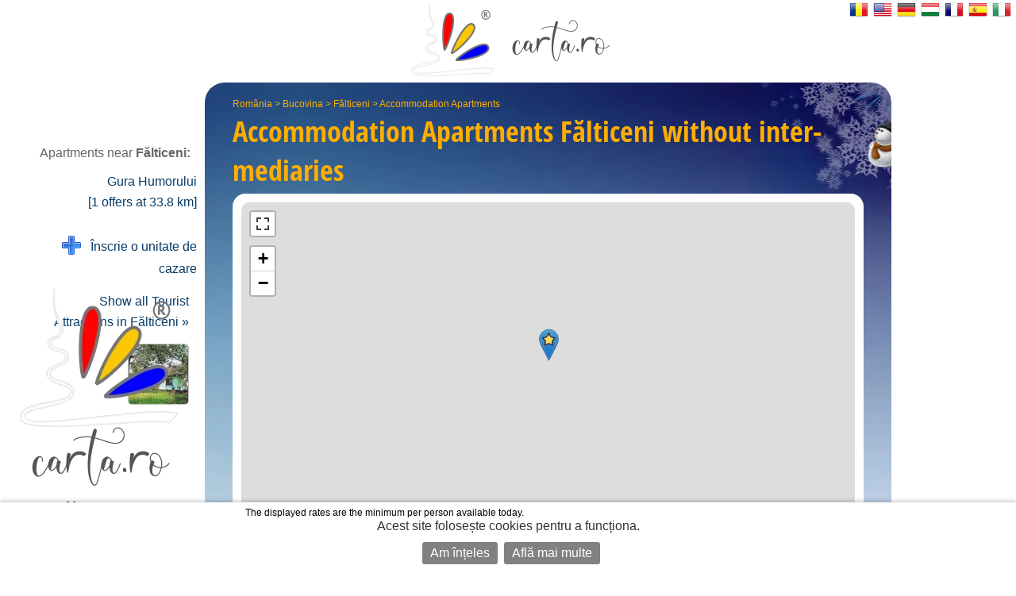

--- FILE ---
content_type: text/javascript
request_url: https://en.carta.ro/scripts.21.10.00.js
body_size: 155686
content:
/* scripts.js v21.10.00 (c) CARTA.ro 2025-12-19 */

!function(e,t){"use strict";"object"==typeof module&&"object"==typeof module.exports?module.exports=e.document?t(e,!0):function(e){if(!e.document)throw new Error("jQuery requires a window with a document");return t(e)}:t(e)}("undefined"!=typeof window?window:this,function(ie,e){"use strict";var oe=[],r=Object.getPrototypeOf,ae=oe.slice,g=oe.flat?function(e){return oe.flat.call(e)}:function(e){return oe.concat.apply([],e)},s=oe.push,se=oe.indexOf,n={},i=n.toString,ue=n.hasOwnProperty,o=ue.toString,a=o.call(Object),le={},v=function(e){return"function"==typeof e&&"number"!=typeof e.nodeType&&"function"!=typeof e.item},y=function(e){return null!=e&&e===e.window},C=ie.document,u={type:!0,src:!0,nonce:!0,noModule:!0};function m(e,t,n){var r,i,o=(n=n||C).createElement("script");if(o.text=e,t)for(r in u)(i=t[r]||t.getAttribute&&t.getAttribute(r))&&o.setAttribute(r,i);n.head.appendChild(o).parentNode.removeChild(o)}function x(e){return null==e?e+"":"object"==typeof e||"function"==typeof e?n[i.call(e)]||"object":typeof e}var t="3.7.1",l=/HTML$/i,ce=function(e,t){return new ce.fn.init(e,t)};function c(e){var t=!!e&&"length"in e&&e.length,n=x(e);return!v(e)&&!y(e)&&("array"===n||0===t||"number"==typeof t&&0<t&&t-1 in e)}function fe(e,t){return e.nodeName&&e.nodeName.toLowerCase()===t.toLowerCase()}ce.fn=ce.prototype={jquery:t,constructor:ce,length:0,toArray:function(){return ae.call(this)},get:function(e){return null==e?ae.call(this):e<0?this[e+this.length]:this[e]},pushStack:function(e){var t=ce.merge(this.constructor(),e);return t.prevObject=this,t},each:function(e){return ce.each(this,e)},map:function(n){return this.pushStack(ce.map(this,function(e,t){return n.call(e,t,e)}))},slice:function(){return this.pushStack(ae.apply(this,arguments))},first:function(){return this.eq(0)},last:function(){return this.eq(-1)},even:function(){return this.pushStack(ce.grep(this,function(e,t){return(t+1)%2}))},odd:function(){return this.pushStack(ce.grep(this,function(e,t){return t%2}))},eq:function(e){var t=this.length,n=+e+(e<0?t:0);return this.pushStack(0<=n&&n<t?[this[n]]:[])},end:function(){return this.prevObject||this.constructor()},push:s,sort:oe.sort,splice:oe.splice},ce.extend=ce.fn.extend=function(){var e,t,n,r,i,o,a=arguments[0]||{},s=1,u=arguments.length,l=!1;for("boolean"==typeof a&&(l=a,a=arguments[s]||{},s++),"object"==typeof a||v(a)||(a={}),s===u&&(a=this,s--);s<u;s++)if(null!=(e=arguments[s]))for(t in e)r=e[t],"__proto__"!==t&&a!==r&&(l&&r&&(ce.isPlainObject(r)||(i=Array.isArray(r)))?(n=a[t],o=i&&!Array.isArray(n)?[]:i||ce.isPlainObject(n)?n:{},i=!1,a[t]=ce.extend(l,o,r)):void 0!==r&&(a[t]=r));return a},ce.extend({expando:"jQuery"+(t+Math.random()).replace(/\D/g,""),isReady:!0,error:function(e){throw new Error(e)},noop:function(){},isPlainObject:function(e){var t,n;return!(!e||"[object Object]"!==i.call(e))&&(!(t=r(e))||"function"==typeof(n=ue.call(t,"constructor")&&t.constructor)&&o.call(n)===a)},isEmptyObject:function(e){var t;for(t in e)return!1;return!0},globalEval:function(e,t,n){m(e,{nonce:t&&t.nonce},n)},each:function(e,t){var n,r=0;if(c(e)){for(n=e.length;r<n;r++)if(!1===t.call(e[r],r,e[r]))break}else for(r in e)if(!1===t.call(e[r],r,e[r]))break;return e},text:function(e){var t,n="",r=0,i=e.nodeType;if(!i)while(t=e[r++])n+=ce.text(t);return 1===i||11===i?e.textContent:9===i?e.documentElement.textContent:3===i||4===i?e.nodeValue:n},makeArray:function(e,t){var n=t||[];return null!=e&&(c(Object(e))?ce.merge(n,"string"==typeof e?[e]:e):s.call(n,e)),n},inArray:function(e,t,n){return null==t?-1:se.call(t,e,n)},isXMLDoc:function(e){var t=e&&e.namespaceURI,n=e&&(e.ownerDocument||e).documentElement;return!l.test(t||n&&n.nodeName||"HTML")},merge:function(e,t){for(var n=+t.length,r=0,i=e.length;r<n;r++)e[i++]=t[r];return e.length=i,e},grep:function(e,t,n){for(var r=[],i=0,o=e.length,a=!n;i<o;i++)!t(e[i],i)!==a&&r.push(e[i]);return r},map:function(e,t,n){var r,i,o=0,a=[];if(c(e))for(r=e.length;o<r;o++)null!=(i=t(e[o],o,n))&&a.push(i);else for(o in e)null!=(i=t(e[o],o,n))&&a.push(i);return g(a)},guid:1,support:le}),"function"==typeof Symbol&&(ce.fn[Symbol.iterator]=oe[Symbol.iterator]),ce.each("Boolean Number String Function Array Date RegExp Object Error Symbol".split(" "),function(e,t){n["[object "+t+"]"]=t.toLowerCase()});var pe=oe.pop,de=oe.sort,he=oe.splice,ge="[\\x20\\t\\r\\n\\f]",ve=new RegExp("^"+ge+"+|((?:^|[^\\\\])(?:\\\\.)*)"+ge+"+$","g");ce.contains=function(e,t){var n=t&&t.parentNode;return e===n||!(!n||1!==n.nodeType||!(e.contains?e.contains(n):e.compareDocumentPosition&&16&e.compareDocumentPosition(n)))};var f=/([\0-\x1f\x7f]|^-?\d)|^-$|[^\x80-\uFFFF\w-]/g;function p(e,t){return t?"\0"===e?"\ufffd":e.slice(0,-1)+"\\"+e.charCodeAt(e.length-1).toString(16)+" ":"\\"+e}ce.escapeSelector=function(e){return(e+"").replace(f,p)};var ye=C,me=s;!function(){var e,b,w,o,a,T,r,C,d,i,k=me,S=ce.expando,E=0,n=0,s=W(),c=W(),u=W(),h=W(),l=function(e,t){return e===t&&(a=!0),0},f="checked|selected|async|autofocus|autoplay|controls|defer|disabled|hidden|ismap|loop|multiple|open|readonly|required|scoped",t="(?:\\\\[\\da-fA-F]{1,6}"+ge+"?|\\\\[^\\r\\n\\f]|[\\w-]|[^\0-\\x7f])+",p="\\["+ge+"*("+t+")(?:"+ge+"*([*^$|!~]?=)"+ge+"*(?:'((?:\\\\.|[^\\\\'])*)'|\"((?:\\\\.|[^\\\\\"])*)\"|("+t+"))|)"+ge+"*\\]",g=":("+t+")(?:\\((('((?:\\\\.|[^\\\\'])*)'|\"((?:\\\\.|[^\\\\\"])*)\")|((?:\\\\.|[^\\\\()[\\]]|"+p+")*)|.*)\\)|)",v=new RegExp(ge+"+","g"),y=new RegExp("^"+ge+"*,"+ge+"*"),m=new RegExp("^"+ge+"*([>+~]|"+ge+")"+ge+"*"),x=new RegExp(ge+"|>"),j=new RegExp(g),A=new RegExp("^"+t+"$"),D={ID:new RegExp("^#("+t+")"),CLASS:new RegExp("^\\.("+t+")"),TAG:new RegExp("^("+t+"|[*])"),ATTR:new RegExp("^"+p),PSEUDO:new RegExp("^"+g),CHILD:new RegExp("^:(only|first|last|nth|nth-last)-(child|of-type)(?:\\("+ge+"*(even|odd|(([+-]|)(\\d*)n|)"+ge+"*(?:([+-]|)"+ge+"*(\\d+)|))"+ge+"*\\)|)","i"),bool:new RegExp("^(?:"+f+")$","i"),needsContext:new RegExp("^"+ge+"*[>+~]|:(even|odd|eq|gt|lt|nth|first|last)(?:\\("+ge+"*((?:-\\d)?\\d*)"+ge+"*\\)|)(?=[^-]|$)","i")},N=/^(?:input|select|textarea|button)$/i,q=/^h\d$/i,L=/^(?:#([\w-]+)|(\w+)|\.([\w-]+))$/,H=/[+~]/,O=new RegExp("\\\\[\\da-fA-F]{1,6}"+ge+"?|\\\\([^\\r\\n\\f])","g"),P=function(e,t){var n="0x"+e.slice(1)-65536;return t||(n<0?String.fromCharCode(n+65536):String.fromCharCode(n>>10|55296,1023&n|56320))},M=function(){V()},R=J(function(e){return!0===e.disabled&&fe(e,"fieldset")},{dir:"parentNode",next:"legend"});try{k.apply(oe=ae.call(ye.childNodes),ye.childNodes),oe[ye.childNodes.length].nodeType}catch(e){k={apply:function(e,t){me.apply(e,ae.call(t))},call:function(e){me.apply(e,ae.call(arguments,1))}}}function I(t,e,n,r){var i,o,a,s,u,l,c,f=e&&e.ownerDocument,p=e?e.nodeType:9;if(n=n||[],"string"!=typeof t||!t||1!==p&&9!==p&&11!==p)return n;if(!r&&(V(e),e=e||T,C)){if(11!==p&&(u=L.exec(t)))if(i=u[1]){if(9===p){if(!(a=e.getElementById(i)))return n;if(a.id===i)return k.call(n,a),n}else if(f&&(a=f.getElementById(i))&&I.contains(e,a)&&a.id===i)return k.call(n,a),n}else{if(u[2])return k.apply(n,e.getElementsByTagName(t)),n;if((i=u[3])&&e.getElementsByClassName)return k.apply(n,e.getElementsByClassName(i)),n}if(!(h[t+" "]||d&&d.test(t))){if(c=t,f=e,1===p&&(x.test(t)||m.test(t))){(f=H.test(t)&&U(e.parentNode)||e)==e&&le.scope||((s=e.getAttribute("id"))?s=ce.escapeSelector(s):e.setAttribute("id",s=S)),o=(l=Y(t)).length;while(o--)l[o]=(s?"#"+s:":scope")+" "+Q(l[o]);c=l.join(",")}try{return k.apply(n,f.querySelectorAll(c)),n}catch(e){h(t,!0)}finally{s===S&&e.removeAttribute("id")}}}return re(t.replace(ve,"$1"),e,n,r)}function W(){var r=[];return function e(t,n){return r.push(t+" ")>b.cacheLength&&delete e[r.shift()],e[t+" "]=n}}function F(e){return e[S]=!0,e}function $(e){var t=T.createElement("fieldset");try{return!!e(t)}catch(e){return!1}finally{t.parentNode&&t.parentNode.removeChild(t),t=null}}function B(t){return function(e){return fe(e,"input")&&e.type===t}}function _(t){return function(e){return(fe(e,"input")||fe(e,"button"))&&e.type===t}}function z(t){return function(e){return"form"in e?e.parentNode&&!1===e.disabled?"label"in e?"label"in e.parentNode?e.parentNode.disabled===t:e.disabled===t:e.isDisabled===t||e.isDisabled!==!t&&R(e)===t:e.disabled===t:"label"in e&&e.disabled===t}}function X(a){return F(function(o){return o=+o,F(function(e,t){var n,r=a([],e.length,o),i=r.length;while(i--)e[n=r[i]]&&(e[n]=!(t[n]=e[n]))})})}function U(e){return e&&"undefined"!=typeof e.getElementsByTagName&&e}function V(e){var t,n=e?e.ownerDocument||e:ye;return n!=T&&9===n.nodeType&&n.documentElement&&(r=(T=n).documentElement,C=!ce.isXMLDoc(T),i=r.matches||r.webkitMatchesSelector||r.msMatchesSelector,r.msMatchesSelector&&ye!=T&&(t=T.defaultView)&&t.top!==t&&t.addEventListener("unload",M),le.getById=$(function(e){return r.appendChild(e).id=ce.expando,!T.getElementsByName||!T.getElementsByName(ce.expando).length}),le.disconnectedMatch=$(function(e){return i.call(e,"*")}),le.scope=$(function(){return T.querySelectorAll(":scope")}),le.cssHas=$(function(){try{return T.querySelector(":has(*,:jqfake)"),!1}catch(e){return!0}}),le.getById?(b.filter.ID=function(e){var t=e.replace(O,P);return function(e){return e.getAttribute("id")===t}},b.find.ID=function(e,t){if("undefined"!=typeof t.getElementById&&C){var n=t.getElementById(e);return n?[n]:[]}}):(b.filter.ID=function(e){var n=e.replace(O,P);return function(e){var t="undefined"!=typeof e.getAttributeNode&&e.getAttributeNode("id");return t&&t.value===n}},b.find.ID=function(e,t){if("undefined"!=typeof t.getElementById&&C){var n,r,i,o=t.getElementById(e);if(o){if((n=o.getAttributeNode("id"))&&n.value===e)return[o];i=t.getElementsByName(e),r=0;while(o=i[r++])if((n=o.getAttributeNode("id"))&&n.value===e)return[o]}return[]}}),b.find.TAG=function(e,t){return"undefined"!=typeof t.getElementsByTagName?t.getElementsByTagName(e):t.querySelectorAll(e)},b.find.CLASS=function(e,t){if("undefined"!=typeof t.getElementsByClassName&&C)return t.getElementsByClassName(e)},d=[],$(function(e){var t;r.appendChild(e).innerHTML="<a id='"+S+"' href='' disabled='disabled'></a><select id='"+S+"-\r\\' disabled='disabled'><option selected=''></option></select>",e.querySelectorAll("[selected]").length||d.push("\\["+ge+"*(?:value|"+f+")"),e.querySelectorAll("[id~="+S+"-]").length||d.push("~="),e.querySelectorAll("a#"+S+"+*").length||d.push(".#.+[+~]"),e.querySelectorAll(":checked").length||d.push(":checked"),(t=T.createElement("input")).setAttribute("type","hidden"),e.appendChild(t).setAttribute("name","D"),r.appendChild(e).disabled=!0,2!==e.querySelectorAll(":disabled").length&&d.push(":enabled",":disabled"),(t=T.createElement("input")).setAttribute("name",""),e.appendChild(t),e.querySelectorAll("[name='']").length||d.push("\\["+ge+"*name"+ge+"*="+ge+"*(?:''|\"\")")}),le.cssHas||d.push(":has"),d=d.length&&new RegExp(d.join("|")),l=function(e,t){if(e===t)return a=!0,0;var n=!e.compareDocumentPosition-!t.compareDocumentPosition;return n||(1&(n=(e.ownerDocument||e)==(t.ownerDocument||t)?e.compareDocumentPosition(t):1)||!le.sortDetached&&t.compareDocumentPosition(e)===n?e===T||e.ownerDocument==ye&&I.contains(ye,e)?-1:t===T||t.ownerDocument==ye&&I.contains(ye,t)?1:o?se.call(o,e)-se.call(o,t):0:4&n?-1:1)}),T}for(e in I.matches=function(e,t){return I(e,null,null,t)},I.matchesSelector=function(e,t){if(V(e),C&&!h[t+" "]&&(!d||!d.test(t)))try{var n=i.call(e,t);if(n||le.disconnectedMatch||e.document&&11!==e.document.nodeType)return n}catch(e){h(t,!0)}return 0<I(t,T,null,[e]).length},I.contains=function(e,t){return(e.ownerDocument||e)!=T&&V(e),ce.contains(e,t)},I.attr=function(e,t){(e.ownerDocument||e)!=T&&V(e);var n=b.attrHandle[t.toLowerCase()],r=n&&ue.call(b.attrHandle,t.toLowerCase())?n(e,t,!C):void 0;return void 0!==r?r:e.getAttribute(t)},I.error=function(e){throw new Error("Syntax error, unrecognized expression: "+e)},ce.uniqueSort=function(e){var t,n=[],r=0,i=0;if(a=!le.sortStable,o=!le.sortStable&&ae.call(e,0),de.call(e,l),a){while(t=e[i++])t===e[i]&&(r=n.push(i));while(r--)he.call(e,n[r],1)}return o=null,e},ce.fn.uniqueSort=function(){return this.pushStack(ce.uniqueSort(ae.apply(this)))},(b=ce.expr={cacheLength:50,createPseudo:F,match:D,attrHandle:{},find:{},relative:{">":{dir:"parentNode",first:!0}," ":{dir:"parentNode"},"+":{dir:"previousSibling",first:!0},"~":{dir:"previousSibling"}},preFilter:{ATTR:function(e){return e[1]=e[1].replace(O,P),e[3]=(e[3]||e[4]||e[5]||"").replace(O,P),"~="===e[2]&&(e[3]=" "+e[3]+" "),e.slice(0,4)},CHILD:function(e){return e[1]=e[1].toLowerCase(),"nth"===e[1].slice(0,3)?(e[3]||I.error(e[0]),e[4]=+(e[4]?e[5]+(e[6]||1):2*("even"===e[3]||"odd"===e[3])),e[5]=+(e[7]+e[8]||"odd"===e[3])):e[3]&&I.error(e[0]),e},PSEUDO:function(e){var t,n=!e[6]&&e[2];return D.CHILD.test(e[0])?null:(e[3]?e[2]=e[4]||e[5]||"":n&&j.test(n)&&(t=Y(n,!0))&&(t=n.indexOf(")",n.length-t)-n.length)&&(e[0]=e[0].slice(0,t),e[2]=n.slice(0,t)),e.slice(0,3))}},filter:{TAG:function(e){var t=e.replace(O,P).toLowerCase();return"*"===e?function(){return!0}:function(e){return fe(e,t)}},CLASS:function(e){var t=s[e+" "];return t||(t=new RegExp("(^|"+ge+")"+e+"("+ge+"|$)"))&&s(e,function(e){return t.test("string"==typeof e.className&&e.className||"undefined"!=typeof e.getAttribute&&e.getAttribute("class")||"")})},ATTR:function(n,r,i){return function(e){var t=I.attr(e,n);return null==t?"!="===r:!r||(t+="","="===r?t===i:"!="===r?t!==i:"^="===r?i&&0===t.indexOf(i):"*="===r?i&&-1<t.indexOf(i):"$="===r?i&&t.slice(-i.length)===i:"~="===r?-1<(" "+t.replace(v," ")+" ").indexOf(i):"|="===r&&(t===i||t.slice(0,i.length+1)===i+"-"))}},CHILD:function(d,e,t,h,g){var v="nth"!==d.slice(0,3),y="last"!==d.slice(-4),m="of-type"===e;return 1===h&&0===g?function(e){return!!e.parentNode}:function(e,t,n){var r,i,o,a,s,u=v!==y?"nextSibling":"previousSibling",l=e.parentNode,c=m&&e.nodeName.toLowerCase(),f=!n&&!m,p=!1;if(l){if(v){while(u){o=e;while(o=o[u])if(m?fe(o,c):1===o.nodeType)return!1;s=u="only"===d&&!s&&"nextSibling"}return!0}if(s=[y?l.firstChild:l.lastChild],y&&f){p=(a=(r=(i=l[S]||(l[S]={}))[d]||[])[0]===E&&r[1])&&r[2],o=a&&l.childNodes[a];while(o=++a&&o&&o[u]||(p=a=0)||s.pop())if(1===o.nodeType&&++p&&o===e){i[d]=[E,a,p];break}}else if(f&&(p=a=(r=(i=e[S]||(e[S]={}))[d]||[])[0]===E&&r[1]),!1===p)while(o=++a&&o&&o[u]||(p=a=0)||s.pop())if((m?fe(o,c):1===o.nodeType)&&++p&&(f&&((i=o[S]||(o[S]={}))[d]=[E,p]),o===e))break;return(p-=g)===h||p%h==0&&0<=p/h}}},PSEUDO:function(e,o){var t,a=b.pseudos[e]||b.setFilters[e.toLowerCase()]||I.error("unsupported pseudo: "+e);return a[S]?a(o):1<a.length?(t=[e,e,"",o],b.setFilters.hasOwnProperty(e.toLowerCase())?F(function(e,t){var n,r=a(e,o),i=r.length;while(i--)e[n=se.call(e,r[i])]=!(t[n]=r[i])}):function(e){return a(e,0,t)}):a}},pseudos:{not:F(function(e){var r=[],i=[],s=ne(e.replace(ve,"$1"));return s[S]?F(function(e,t,n,r){var i,o=s(e,null,r,[]),a=e.length;while(a--)(i=o[a])&&(e[a]=!(t[a]=i))}):function(e,t,n){return r[0]=e,s(r,null,n,i),r[0]=null,!i.pop()}}),has:F(function(t){return function(e){return 0<I(t,e).length}}),contains:F(function(t){return t=t.replace(O,P),function(e){return-1<(e.textContent||ce.text(e)).indexOf(t)}}),lang:F(function(n){return A.test(n||"")||I.error("unsupported lang: "+n),n=n.replace(O,P).toLowerCase(),function(e){var t;do{if(t=C?e.lang:e.getAttribute("xml:lang")||e.getAttribute("lang"))return(t=t.toLowerCase())===n||0===t.indexOf(n+"-")}while((e=e.parentNode)&&1===e.nodeType);return!1}}),target:function(e){var t=ie.location&&ie.location.hash;return t&&t.slice(1)===e.id},root:function(e){return e===r},focus:function(e){return e===function(){try{return T.activeElement}catch(e){}}()&&T.hasFocus()&&!!(e.type||e.href||~e.tabIndex)},enabled:z(!1),disabled:z(!0),checked:function(e){return fe(e,"input")&&!!e.checked||fe(e,"option")&&!!e.selected},selected:function(e){return e.parentNode&&e.parentNode.selectedIndex,!0===e.selected},empty:function(e){for(e=e.firstChild;e;e=e.nextSibling)if(e.nodeType<6)return!1;return!0},parent:function(e){return!b.pseudos.empty(e)},header:function(e){return q.test(e.nodeName)},input:function(e){return N.test(e.nodeName)},button:function(e){return fe(e,"input")&&"button"===e.type||fe(e,"button")},text:function(e){var t;return fe(e,"input")&&"text"===e.type&&(null==(t=e.getAttribute("type"))||"text"===t.toLowerCase())},first:X(function(){return[0]}),last:X(function(e,t){return[t-1]}),eq:X(function(e,t,n){return[n<0?n+t:n]}),even:X(function(e,t){for(var n=0;n<t;n+=2)e.push(n);return e}),odd:X(function(e,t){for(var n=1;n<t;n+=2)e.push(n);return e}),lt:X(function(e,t,n){var r;for(r=n<0?n+t:t<n?t:n;0<=--r;)e.push(r);return e}),gt:X(function(e,t,n){for(var r=n<0?n+t:n;++r<t;)e.push(r);return e})}}).pseudos.nth=b.pseudos.eq,{radio:!0,checkbox:!0,file:!0,password:!0,image:!0})b.pseudos[e]=B(e);for(e in{submit:!0,reset:!0})b.pseudos[e]=_(e);function G(){}function Y(e,t){var n,r,i,o,a,s,u,l=c[e+" "];if(l)return t?0:l.slice(0);a=e,s=[],u=b.preFilter;while(a){for(o in n&&!(r=y.exec(a))||(r&&(a=a.slice(r[0].length)||a),s.push(i=[])),n=!1,(r=m.exec(a))&&(n=r.shift(),i.push({value:n,type:r[0].replace(ve," ")}),a=a.slice(n.length)),b.filter)!(r=D[o].exec(a))||u[o]&&!(r=u[o](r))||(n=r.shift(),i.push({value:n,type:o,matches:r}),a=a.slice(n.length));if(!n)break}return t?a.length:a?I.error(e):c(e,s).slice(0)}function Q(e){for(var t=0,n=e.length,r="";t<n;t++)r+=e[t].value;return r}function J(a,e,t){var s=e.dir,u=e.next,l=u||s,c=t&&"parentNode"===l,f=n++;return e.first?function(e,t,n){while(e=e[s])if(1===e.nodeType||c)return a(e,t,n);return!1}:function(e,t,n){var r,i,o=[E,f];if(n){while(e=e[s])if((1===e.nodeType||c)&&a(e,t,n))return!0}else while(e=e[s])if(1===e.nodeType||c)if(i=e[S]||(e[S]={}),u&&fe(e,u))e=e[s]||e;else{if((r=i[l])&&r[0]===E&&r[1]===f)return o[2]=r[2];if((i[l]=o)[2]=a(e,t,n))return!0}return!1}}function K(i){return 1<i.length?function(e,t,n){var r=i.length;while(r--)if(!i[r](e,t,n))return!1;return!0}:i[0]}function Z(e,t,n,r,i){for(var o,a=[],s=0,u=e.length,l=null!=t;s<u;s++)(o=e[s])&&(n&&!n(o,r,i)||(a.push(o),l&&t.push(s)));return a}function ee(d,h,g,v,y,e){return v&&!v[S]&&(v=ee(v)),y&&!y[S]&&(y=ee(y,e)),F(function(e,t,n,r){var i,o,a,s,u=[],l=[],c=t.length,f=e||function(e,t,n){for(var r=0,i=t.length;r<i;r++)I(e,t[r],n);return n}(h||"*",n.nodeType?[n]:n,[]),p=!d||!e&&h?f:Z(f,u,d,n,r);if(g?g(p,s=y||(e?d:c||v)?[]:t,n,r):s=p,v){i=Z(s,l),v(i,[],n,r),o=i.length;while(o--)(a=i[o])&&(s[l[o]]=!(p[l[o]]=a))}if(e){if(y||d){if(y){i=[],o=s.length;while(o--)(a=s[o])&&i.push(p[o]=a);y(null,s=[],i,r)}o=s.length;while(o--)(a=s[o])&&-1<(i=y?se.call(e,a):u[o])&&(e[i]=!(t[i]=a))}}else s=Z(s===t?s.splice(c,s.length):s),y?y(null,t,s,r):k.apply(t,s)})}function te(e){for(var i,t,n,r=e.length,o=b.relative[e[0].type],a=o||b.relative[" "],s=o?1:0,u=J(function(e){return e===i},a,!0),l=J(function(e){return-1<se.call(i,e)},a,!0),c=[function(e,t,n){var r=!o&&(n||t!=w)||((i=t).nodeType?u(e,t,n):l(e,t,n));return i=null,r}];s<r;s++)if(t=b.relative[e[s].type])c=[J(K(c),t)];else{if((t=b.filter[e[s].type].apply(null,e[s].matches))[S]){for(n=++s;n<r;n++)if(b.relative[e[n].type])break;return ee(1<s&&K(c),1<s&&Q(e.slice(0,s-1).concat({value:" "===e[s-2].type?"*":""})).replace(ve,"$1"),t,s<n&&te(e.slice(s,n)),n<r&&te(e=e.slice(n)),n<r&&Q(e))}c.push(t)}return K(c)}function ne(e,t){var n,v,y,m,x,r,i=[],o=[],a=u[e+" "];if(!a){t||(t=Y(e)),n=t.length;while(n--)(a=te(t[n]))[S]?i.push(a):o.push(a);(a=u(e,(v=o,m=0<(y=i).length,x=0<v.length,r=function(e,t,n,r,i){var o,a,s,u=0,l="0",c=e&&[],f=[],p=w,d=e||x&&b.find.TAG("*",i),h=E+=null==p?1:Math.random()||.1,g=d.length;for(i&&(w=t==T||t||i);l!==g&&null!=(o=d[l]);l++){if(x&&o){a=0,t||o.ownerDocument==T||(V(o),n=!C);while(s=v[a++])if(s(o,t||T,n)){k.call(r,o);break}i&&(E=h)}m&&((o=!s&&o)&&u--,e&&c.push(o))}if(u+=l,m&&l!==u){a=0;while(s=y[a++])s(c,f,t,n);if(e){if(0<u)while(l--)c[l]||f[l]||(f[l]=pe.call(r));f=Z(f)}k.apply(r,f),i&&!e&&0<f.length&&1<u+y.length&&ce.uniqueSort(r)}return i&&(E=h,w=p),c},m?F(r):r))).selector=e}return a}function re(e,t,n,r){var i,o,a,s,u,l="function"==typeof e&&e,c=!r&&Y(e=l.selector||e);if(n=n||[],1===c.length){if(2<(o=c[0]=c[0].slice(0)).length&&"ID"===(a=o[0]).type&&9===t.nodeType&&C&&b.relative[o[1].type]){if(!(t=(b.find.ID(a.matches[0].replace(O,P),t)||[])[0]))return n;l&&(t=t.parentNode),e=e.slice(o.shift().value.length)}i=D.needsContext.test(e)?0:o.length;while(i--){if(a=o[i],b.relative[s=a.type])break;if((u=b.find[s])&&(r=u(a.matches[0].replace(O,P),H.test(o[0].type)&&U(t.parentNode)||t))){if(o.splice(i,1),!(e=r.length&&Q(o)))return k.apply(n,r),n;break}}}return(l||ne(e,c))(r,t,!C,n,!t||H.test(e)&&U(t.parentNode)||t),n}G.prototype=b.filters=b.pseudos,b.setFilters=new G,le.sortStable=S.split("").sort(l).join("")===S,V(),le.sortDetached=$(function(e){return 1&e.compareDocumentPosition(T.createElement("fieldset"))}),ce.find=I,ce.expr[":"]=ce.expr.pseudos,ce.unique=ce.uniqueSort,I.compile=ne,I.select=re,I.setDocument=V,I.tokenize=Y,I.escape=ce.escapeSelector,I.getText=ce.text,I.isXML=ce.isXMLDoc,I.selectors=ce.expr,I.support=ce.support,I.uniqueSort=ce.uniqueSort}();var d=function(e,t,n){var r=[],i=void 0!==n;while((e=e[t])&&9!==e.nodeType)if(1===e.nodeType){if(i&&ce(e).is(n))break;r.push(e)}return r},h=function(e,t){for(var n=[];e;e=e.nextSibling)1===e.nodeType&&e!==t&&n.push(e);return n},b=ce.expr.match.needsContext,w=/^<([a-z][^\/\0>:\x20\t\r\n\f]*)[\x20\t\r\n\f]*\/?>(?:<\/\1>|)$/i;function T(e,n,r){return v(n)?ce.grep(e,function(e,t){return!!n.call(e,t,e)!==r}):n.nodeType?ce.grep(e,function(e){return e===n!==r}):"string"!=typeof n?ce.grep(e,function(e){return-1<se.call(n,e)!==r}):ce.filter(n,e,r)}ce.filter=function(e,t,n){var r=t[0];return n&&(e=":not("+e+")"),1===t.length&&1===r.nodeType?ce.find.matchesSelector(r,e)?[r]:[]:ce.find.matches(e,ce.grep(t,function(e){return 1===e.nodeType}))},ce.fn.extend({find:function(e){var t,n,r=this.length,i=this;if("string"!=typeof e)return this.pushStack(ce(e).filter(function(){for(t=0;t<r;t++)if(ce.contains(i[t],this))return!0}));for(n=this.pushStack([]),t=0;t<r;t++)ce.find(e,i[t],n);return 1<r?ce.uniqueSort(n):n},filter:function(e){return this.pushStack(T(this,e||[],!1))},not:function(e){return this.pushStack(T(this,e||[],!0))},is:function(e){return!!T(this,"string"==typeof e&&b.test(e)?ce(e):e||[],!1).length}});var k,S=/^(?:\s*(<[\w\W]+>)[^>]*|#([\w-]+))$/;(ce.fn.init=function(e,t,n){var r,i;if(!e)return this;if(n=n||k,"string"==typeof e){if(!(r="<"===e[0]&&">"===e[e.length-1]&&3<=e.length?[null,e,null]:S.exec(e))||!r[1]&&t)return!t||t.jquery?(t||n).find(e):this.constructor(t).find(e);if(r[1]){if(t=t instanceof ce?t[0]:t,ce.merge(this,ce.parseHTML(r[1],t&&t.nodeType?t.ownerDocument||t:C,!0)),w.test(r[1])&&ce.isPlainObject(t))for(r in t)v(this[r])?this[r](t[r]):this.attr(r,t[r]);return this}return(i=C.getElementById(r[2]))&&(this[0]=i,this.length=1),this}return e.nodeType?(this[0]=e,this.length=1,this):v(e)?void 0!==n.ready?n.ready(e):e(ce):ce.makeArray(e,this)}).prototype=ce.fn,k=ce(C);var E=/^(?:parents|prev(?:Until|All))/,j={children:!0,contents:!0,next:!0,prev:!0};function A(e,t){while((e=e[t])&&1!==e.nodeType);return e}ce.fn.extend({has:function(e){var t=ce(e,this),n=t.length;return this.filter(function(){for(var e=0;e<n;e++)if(ce.contains(this,t[e]))return!0})},closest:function(e,t){var n,r=0,i=this.length,o=[],a="string"!=typeof e&&ce(e);if(!b.test(e))for(;r<i;r++)for(n=this[r];n&&n!==t;n=n.parentNode)if(n.nodeType<11&&(a?-1<a.index(n):1===n.nodeType&&ce.find.matchesSelector(n,e))){o.push(n);break}return this.pushStack(1<o.length?ce.uniqueSort(o):o)},index:function(e){return e?"string"==typeof e?se.call(ce(e),this[0]):se.call(this,e.jquery?e[0]:e):this[0]&&this[0].parentNode?this.first().prevAll().length:-1},add:function(e,t){return this.pushStack(ce.uniqueSort(ce.merge(this.get(),ce(e,t))))},addBack:function(e){return this.add(null==e?this.prevObject:this.prevObject.filter(e))}}),ce.each({parent:function(e){var t=e.parentNode;return t&&11!==t.nodeType?t:null},parents:function(e){return d(e,"parentNode")},parentsUntil:function(e,t,n){return d(e,"parentNode",n)},next:function(e){return A(e,"nextSibling")},prev:function(e){return A(e,"previousSibling")},nextAll:function(e){return d(e,"nextSibling")},prevAll:function(e){return d(e,"previousSibling")},nextUntil:function(e,t,n){return d(e,"nextSibling",n)},prevUntil:function(e,t,n){return d(e,"previousSibling",n)},siblings:function(e){return h((e.parentNode||{}).firstChild,e)},children:function(e){return h(e.firstChild)},contents:function(e){return null!=e.contentDocument&&r(e.contentDocument)?e.contentDocument:(fe(e,"template")&&(e=e.content||e),ce.merge([],e.childNodes))}},function(r,i){ce.fn[r]=function(e,t){var n=ce.map(this,i,e);return"Until"!==r.slice(-5)&&(t=e),t&&"string"==typeof t&&(n=ce.filter(t,n)),1<this.length&&(j[r]||ce.uniqueSort(n),E.test(r)&&n.reverse()),this.pushStack(n)}});var D=/[^\x20\t\r\n\f]+/g;function N(e){return e}function q(e){throw e}function L(e,t,n,r){var i;try{e&&v(i=e.promise)?i.call(e).done(t).fail(n):e&&v(i=e.then)?i.call(e,t,n):t.apply(void 0,[e].slice(r))}catch(e){n.apply(void 0,[e])}}ce.Callbacks=function(r){var e,n;r="string"==typeof r?(e=r,n={},ce.each(e.match(D)||[],function(e,t){n[t]=!0}),n):ce.extend({},r);var i,t,o,a,s=[],u=[],l=-1,c=function(){for(a=a||r.once,o=i=!0;u.length;l=-1){t=u.shift();while(++l<s.length)!1===s[l].apply(t[0],t[1])&&r.stopOnFalse&&(l=s.length,t=!1)}r.memory||(t=!1),i=!1,a&&(s=t?[]:"")},f={add:function(){return s&&(t&&!i&&(l=s.length-1,u.push(t)),function n(e){ce.each(e,function(e,t){v(t)?r.unique&&f.has(t)||s.push(t):t&&t.length&&"string"!==x(t)&&n(t)})}(arguments),t&&!i&&c()),this},remove:function(){return ce.each(arguments,function(e,t){var n;while(-1<(n=ce.inArray(t,s,n)))s.splice(n,1),n<=l&&l--}),this},has:function(e){return e?-1<ce.inArray(e,s):0<s.length},empty:function(){return s&&(s=[]),this},disable:function(){return a=u=[],s=t="",this},disabled:function(){return!s},lock:function(){return a=u=[],t||i||(s=t=""),this},locked:function(){return!!a},fireWith:function(e,t){return a||(t=[e,(t=t||[]).slice?t.slice():t],u.push(t),i||c()),this},fire:function(){return f.fireWith(this,arguments),this},fired:function(){return!!o}};return f},ce.extend({Deferred:function(e){var o=[["notify","progress",ce.Callbacks("memory"),ce.Callbacks("memory"),2],["resolve","done",ce.Callbacks("once memory"),ce.Callbacks("once memory"),0,"resolved"],["reject","fail",ce.Callbacks("once memory"),ce.Callbacks("once memory"),1,"rejected"]],i="pending",a={state:function(){return i},always:function(){return s.done(arguments).fail(arguments),this},"catch":function(e){return a.then(null,e)},pipe:function(){var i=arguments;return ce.Deferred(function(r){ce.each(o,function(e,t){var n=v(i[t[4]])&&i[t[4]];s[t[1]](function(){var e=n&&n.apply(this,arguments);e&&v(e.promise)?e.promise().progress(r.notify).done(r.resolve).fail(r.reject):r[t[0]+"With"](this,n?[e]:arguments)})}),i=null}).promise()},then:function(t,n,r){var u=0;function l(i,o,a,s){return function(){var n=this,r=arguments,e=function(){var e,t;if(!(i<u)){if((e=a.apply(n,r))===o.promise())throw new TypeError("Thenable self-resolution");t=e&&("object"==typeof e||"function"==typeof e)&&e.then,v(t)?s?t.call(e,l(u,o,N,s),l(u,o,q,s)):(u++,t.call(e,l(u,o,N,s),l(u,o,q,s),l(u,o,N,o.notifyWith))):(a!==N&&(n=void 0,r=[e]),(s||o.resolveWith)(n,r))}},t=s?e:function(){try{e()}catch(e){ce.Deferred.exceptionHook&&ce.Deferred.exceptionHook(e,t.error),u<=i+1&&(a!==q&&(n=void 0,r=[e]),o.rejectWith(n,r))}};i?t():(ce.Deferred.getErrorHook?t.error=ce.Deferred.getErrorHook():ce.Deferred.getStackHook&&(t.error=ce.Deferred.getStackHook()),ie.setTimeout(t))}}return ce.Deferred(function(e){o[0][3].add(l(0,e,v(r)?r:N,e.notifyWith)),o[1][3].add(l(0,e,v(t)?t:N)),o[2][3].add(l(0,e,v(n)?n:q))}).promise()},promise:function(e){return null!=e?ce.extend(e,a):a}},s={};return ce.each(o,function(e,t){var n=t[2],r=t[5];a[t[1]]=n.add,r&&n.add(function(){i=r},o[3-e][2].disable,o[3-e][3].disable,o[0][2].lock,o[0][3].lock),n.add(t[3].fire),s[t[0]]=function(){return s[t[0]+"With"](this===s?void 0:this,arguments),this},s[t[0]+"With"]=n.fireWith}),a.promise(s),e&&e.call(s,s),s},when:function(e){var n=arguments.length,t=n,r=Array(t),i=ae.call(arguments),o=ce.Deferred(),a=function(t){return function(e){r[t]=this,i[t]=1<arguments.length?ae.call(arguments):e,--n||o.resolveWith(r,i)}};if(n<=1&&(L(e,o.done(a(t)).resolve,o.reject,!n),"pending"===o.state()||v(i[t]&&i[t].then)))return o.then();while(t--)L(i[t],a(t),o.reject);return o.promise()}});var H=/^(Eval|Internal|Range|Reference|Syntax|Type|URI)Error$/;ce.Deferred.exceptionHook=function(e,t){ie.console&&ie.console.warn&&e&&H.test(e.name)&&ie.console.warn("jQuery.Deferred exception: "+e.message,e.stack,t)},ce.readyException=function(e){ie.setTimeout(function(){throw e})};var O=ce.Deferred();function P(){C.removeEventListener("DOMContentLoaded",P),ie.removeEventListener("load",P),ce.ready()}ce.fn.ready=function(e){return O.then(e)["catch"](function(e){ce.readyException(e)}),this},ce.extend({isReady:!1,readyWait:1,ready:function(e){(!0===e?--ce.readyWait:ce.isReady)||(ce.isReady=!0)!==e&&0<--ce.readyWait||O.resolveWith(C,[ce])}}),ce.ready.then=O.then,"complete"===C.readyState||"loading"!==C.readyState&&!C.documentElement.doScroll?ie.setTimeout(ce.ready):(C.addEventListener("DOMContentLoaded",P),ie.addEventListener("load",P));var M=function(e,t,n,r,i,o,a){var s=0,u=e.length,l=null==n;if("object"===x(n))for(s in i=!0,n)M(e,t,s,n[s],!0,o,a);else if(void 0!==r&&(i=!0,v(r)||(a=!0),l&&(a?(t.call(e,r),t=null):(l=t,t=function(e,t,n){return l.call(ce(e),n)})),t))for(;s<u;s++)t(e[s],n,a?r:r.call(e[s],s,t(e[s],n)));return i?e:l?t.call(e):u?t(e[0],n):o},R=/^-ms-/,I=/-([a-z])/g;function W(e,t){return t.toUpperCase()}function F(e){return e.replace(R,"ms-").replace(I,W)}var $=function(e){return 1===e.nodeType||9===e.nodeType||!+e.nodeType};function B(){this.expando=ce.expando+B.uid++}B.uid=1,B.prototype={cache:function(e){var t=e[this.expando];return t||(t={},$(e)&&(e.nodeType?e[this.expando]=t:Object.defineProperty(e,this.expando,{value:t,configurable:!0}))),t},set:function(e,t,n){var r,i=this.cache(e);if("string"==typeof t)i[F(t)]=n;else for(r in t)i[F(r)]=t[r];return i},get:function(e,t){return void 0===t?this.cache(e):e[this.expando]&&e[this.expando][F(t)]},access:function(e,t,n){return void 0===t||t&&"string"==typeof t&&void 0===n?this.get(e,t):(this.set(e,t,n),void 0!==n?n:t)},remove:function(e,t){var n,r=e[this.expando];if(void 0!==r){if(void 0!==t){n=(t=Array.isArray(t)?t.map(F):(t=F(t))in r?[t]:t.match(D)||[]).length;while(n--)delete r[t[n]]}(void 0===t||ce.isEmptyObject(r))&&(e.nodeType?e[this.expando]=void 0:delete e[this.expando])}},hasData:function(e){var t=e[this.expando];return void 0!==t&&!ce.isEmptyObject(t)}};var _=new B,z=new B,X=/^(?:\{[\w\W]*\}|\[[\w\W]*\])$/,U=/[A-Z]/g;function V(e,t,n){var r,i;if(void 0===n&&1===e.nodeType)if(r="data-"+t.replace(U,"-$&").toLowerCase(),"string"==typeof(n=e.getAttribute(r))){try{n="true"===(i=n)||"false"!==i&&("null"===i?null:i===+i+""?+i:X.test(i)?JSON.parse(i):i)}catch(e){}z.set(e,t,n)}else n=void 0;return n}ce.extend({hasData:function(e){return z.hasData(e)||_.hasData(e)},data:function(e,t,n){return z.access(e,t,n)},removeData:function(e,t){z.remove(e,t)},_data:function(e,t,n){return _.access(e,t,n)},_removeData:function(e,t){_.remove(e,t)}}),ce.fn.extend({data:function(n,e){var t,r,i,o=this[0],a=o&&o.attributes;if(void 0===n){if(this.length&&(i=z.get(o),1===o.nodeType&&!_.get(o,"hasDataAttrs"))){t=a.length;while(t--)a[t]&&0===(r=a[t].name).indexOf("data-")&&(r=F(r.slice(5)),V(o,r,i[r]));_.set(o,"hasDataAttrs",!0)}return i}return"object"==typeof n?this.each(function(){z.set(this,n)}):M(this,function(e){var t;if(o&&void 0===e)return void 0!==(t=z.get(o,n))?t:void 0!==(t=V(o,n))?t:void 0;this.each(function(){z.set(this,n,e)})},null,e,1<arguments.length,null,!0)},removeData:function(e){return this.each(function(){z.remove(this,e)})}}),ce.extend({queue:function(e,t,n){var r;if(e)return t=(t||"fx")+"queue",r=_.get(e,t),n&&(!r||Array.isArray(n)?r=_.access(e,t,ce.makeArray(n)):r.push(n)),r||[]},dequeue:function(e,t){t=t||"fx";var n=ce.queue(e,t),r=n.length,i=n.shift(),o=ce._queueHooks(e,t);"inprogress"===i&&(i=n.shift(),r--),i&&("fx"===t&&n.unshift("inprogress"),delete o.stop,i.call(e,function(){ce.dequeue(e,t)},o)),!r&&o&&o.empty.fire()},_queueHooks:function(e,t){var n=t+"queueHooks";return _.get(e,n)||_.access(e,n,{empty:ce.Callbacks("once memory").add(function(){_.remove(e,[t+"queue",n])})})}}),ce.fn.extend({queue:function(t,n){var e=2;return"string"!=typeof t&&(n=t,t="fx",e--),arguments.length<e?ce.queue(this[0],t):void 0===n?this:this.each(function(){var e=ce.queue(this,t,n);ce._queueHooks(this,t),"fx"===t&&"inprogress"!==e[0]&&ce.dequeue(this,t)})},dequeue:function(e){return this.each(function(){ce.dequeue(this,e)})},clearQueue:function(e){return this.queue(e||"fx",[])},promise:function(e,t){var n,r=1,i=ce.Deferred(),o=this,a=this.length,s=function(){--r||i.resolveWith(o,[o])};"string"!=typeof e&&(t=e,e=void 0),e=e||"fx";while(a--)(n=_.get(o[a],e+"queueHooks"))&&n.empty&&(r++,n.empty.add(s));return s(),i.promise(t)}});var G=/[+-]?(?:\d*\.|)\d+(?:[eE][+-]?\d+|)/.source,Y=new RegExp("^(?:([+-])=|)("+G+")([a-z%]*)$","i"),Q=["Top","Right","Bottom","Left"],J=C.documentElement,K=function(e){return ce.contains(e.ownerDocument,e)},Z={composed:!0};J.getRootNode&&(K=function(e){return ce.contains(e.ownerDocument,e)||e.getRootNode(Z)===e.ownerDocument});var ee=function(e,t){return"none"===(e=t||e).style.display||""===e.style.display&&K(e)&&"none"===ce.css(e,"display")};function te(e,t,n,r){var i,o,a=20,s=r?function(){return r.cur()}:function(){return ce.css(e,t,"")},u=s(),l=n&&n[3]||(ce.cssNumber[t]?"":"px"),c=e.nodeType&&(ce.cssNumber[t]||"px"!==l&&+u)&&Y.exec(ce.css(e,t));if(c&&c[3]!==l){u/=2,l=l||c[3],c=+u||1;while(a--)ce.style(e,t,c+l),(1-o)*(1-(o=s()/u||.5))<=0&&(a=0),c/=o;c*=2,ce.style(e,t,c+l),n=n||[]}return n&&(c=+c||+u||0,i=n[1]?c+(n[1]+1)*n[2]:+n[2],r&&(r.unit=l,r.start=c,r.end=i)),i}var ne={};function re(e,t){for(var n,r,i,o,a,s,u,l=[],c=0,f=e.length;c<f;c++)(r=e[c]).style&&(n=r.style.display,t?("none"===n&&(l[c]=_.get(r,"display")||null,l[c]||(r.style.display="")),""===r.style.display&&ee(r)&&(l[c]=(u=a=o=void 0,a=(i=r).ownerDocument,s=i.nodeName,(u=ne[s])||(o=a.body.appendChild(a.createElement(s)),u=ce.css(o,"display"),o.parentNode.removeChild(o),"none"===u&&(u="block"),ne[s]=u)))):"none"!==n&&(l[c]="none",_.set(r,"display",n)));for(c=0;c<f;c++)null!=l[c]&&(e[c].style.display=l[c]);return e}ce.fn.extend({show:function(){return re(this,!0)},hide:function(){return re(this)},toggle:function(e){return"boolean"==typeof e?e?this.show():this.hide():this.each(function(){ee(this)?ce(this).show():ce(this).hide()})}});var xe,be,we=/^(?:checkbox|radio)$/i,Te=/<([a-z][^\/\0>\x20\t\r\n\f]*)/i,Ce=/^$|^module$|\/(?:java|ecma)script/i;xe=C.createDocumentFragment().appendChild(C.createElement("div")),(be=C.createElement("input")).setAttribute("type","radio"),be.setAttribute("checked","checked"),be.setAttribute("name","t"),xe.appendChild(be),le.checkClone=xe.cloneNode(!0).cloneNode(!0).lastChild.checked,xe.innerHTML="<textarea>x</textarea>",le.noCloneChecked=!!xe.cloneNode(!0).lastChild.defaultValue,xe.innerHTML="<option></option>",le.option=!!xe.lastChild;var ke={thead:[1,"<table>","</table>"],col:[2,"<table><colgroup>","</colgroup></table>"],tr:[2,"<table><tbody>","</tbody></table>"],td:[3,"<table><tbody><tr>","</tr></tbody></table>"],_default:[0,"",""]};function Se(e,t){var n;return n="undefined"!=typeof e.getElementsByTagName?e.getElementsByTagName(t||"*"):"undefined"!=typeof e.querySelectorAll?e.querySelectorAll(t||"*"):[],void 0===t||t&&fe(e,t)?ce.merge([e],n):n}function Ee(e,t){for(var n=0,r=e.length;n<r;n++)_.set(e[n],"globalEval",!t||_.get(t[n],"globalEval"))}ke.tbody=ke.tfoot=ke.colgroup=ke.caption=ke.thead,ke.th=ke.td,le.option||(ke.optgroup=ke.option=[1,"<select multiple='multiple'>","</select>"]);var je=/<|&#?\w+;/;function Ae(e,t,n,r,i){for(var o,a,s,u,l,c,f=t.createDocumentFragment(),p=[],d=0,h=e.length;d<h;d++)if((o=e[d])||0===o)if("object"===x(o))ce.merge(p,o.nodeType?[o]:o);else if(je.test(o)){a=a||f.appendChild(t.createElement("div")),s=(Te.exec(o)||["",""])[1].toLowerCase(),u=ke[s]||ke._default,a.innerHTML=u[1]+ce.htmlPrefilter(o)+u[2],c=u[0];while(c--)a=a.lastChild;ce.merge(p,a.childNodes),(a=f.firstChild).textContent=""}else p.push(t.createTextNode(o));f.textContent="",d=0;while(o=p[d++])if(r&&-1<ce.inArray(o,r))i&&i.push(o);else if(l=K(o),a=Se(f.appendChild(o),"script"),l&&Ee(a),n){c=0;while(o=a[c++])Ce.test(o.type||"")&&n.push(o)}return f}var De=/^([^.]*)(?:\.(.+)|)/;function Ne(){return!0}function qe(){return!1}function Le(e,t,n,r,i,o){var a,s;if("object"==typeof t){for(s in"string"!=typeof n&&(r=r||n,n=void 0),t)Le(e,s,n,r,t[s],o);return e}if(null==r&&null==i?(i=n,r=n=void 0):null==i&&("string"==typeof n?(i=r,r=void 0):(i=r,r=n,n=void 0)),!1===i)i=qe;else if(!i)return e;return 1===o&&(a=i,(i=function(e){return ce().off(e),a.apply(this,arguments)}).guid=a.guid||(a.guid=ce.guid++)),e.each(function(){ce.event.add(this,t,i,r,n)})}function He(e,r,t){t?(_.set(e,r,!1),ce.event.add(e,r,{namespace:!1,handler:function(e){var t,n=_.get(this,r);if(1&e.isTrigger&&this[r]){if(n)(ce.event.special[r]||{}).delegateType&&e.stopPropagation();else if(n=ae.call(arguments),_.set(this,r,n),this[r](),t=_.get(this,r),_.set(this,r,!1),n!==t)return e.stopImmediatePropagation(),e.preventDefault(),t}else n&&(_.set(this,r,ce.event.trigger(n[0],n.slice(1),this)),e.stopPropagation(),e.isImmediatePropagationStopped=Ne)}})):void 0===_.get(e,r)&&ce.event.add(e,r,Ne)}ce.event={global:{},add:function(t,e,n,r,i){var o,a,s,u,l,c,f,p,d,h,g,v=_.get(t);if($(t)){n.handler&&(n=(o=n).handler,i=o.selector),i&&ce.find.matchesSelector(J,i),n.guid||(n.guid=ce.guid++),(u=v.events)||(u=v.events=Object.create(null)),(a=v.handle)||(a=v.handle=function(e){return"undefined"!=typeof ce&&ce.event.triggered!==e.type?ce.event.dispatch.apply(t,arguments):void 0}),l=(e=(e||"").match(D)||[""]).length;while(l--)d=g=(s=De.exec(e[l])||[])[1],h=(s[2]||"").split(".").sort(),d&&(f=ce.event.special[d]||{},d=(i?f.delegateType:f.bindType)||d,f=ce.event.special[d]||{},c=ce.extend({type:d,origType:g,data:r,handler:n,guid:n.guid,selector:i,needsContext:i&&ce.expr.match.needsContext.test(i),namespace:h.join(".")},o),(p=u[d])||((p=u[d]=[]).delegateCount=0,f.setup&&!1!==f.setup.call(t,r,h,a)||t.addEventListener&&t.addEventListener(d,a)),f.add&&(f.add.call(t,c),c.handler.guid||(c.handler.guid=n.guid)),i?p.splice(p.delegateCount++,0,c):p.push(c),ce.event.global[d]=!0)}},remove:function(e,t,n,r,i){var o,a,s,u,l,c,f,p,d,h,g,v=_.hasData(e)&&_.get(e);if(v&&(u=v.events)){l=(t=(t||"").match(D)||[""]).length;while(l--)if(d=g=(s=De.exec(t[l])||[])[1],h=(s[2]||"").split(".").sort(),d){f=ce.event.special[d]||{},p=u[d=(r?f.delegateType:f.bindType)||d]||[],s=s[2]&&new RegExp("(^|\\.)"+h.join("\\.(?:.*\\.|)")+"(\\.|$)"),a=o=p.length;while(o--)c=p[o],!i&&g!==c.origType||n&&n.guid!==c.guid||s&&!s.test(c.namespace)||r&&r!==c.selector&&("**"!==r||!c.selector)||(p.splice(o,1),c.selector&&p.delegateCount--,f.remove&&f.remove.call(e,c));a&&!p.length&&(f.teardown&&!1!==f.teardown.call(e,h,v.handle)||ce.removeEvent(e,d,v.handle),delete u[d])}else for(d in u)ce.event.remove(e,d+t[l],n,r,!0);ce.isEmptyObject(u)&&_.remove(e,"handle events")}},dispatch:function(e){var t,n,r,i,o,a,s=new Array(arguments.length),u=ce.event.fix(e),l=(_.get(this,"events")||Object.create(null))[u.type]||[],c=ce.event.special[u.type]||{};for(s[0]=u,t=1;t<arguments.length;t++)s[t]=arguments[t];if(u.delegateTarget=this,!c.preDispatch||!1!==c.preDispatch.call(this,u)){a=ce.event.handlers.call(this,u,l),t=0;while((i=a[t++])&&!u.isPropagationStopped()){u.currentTarget=i.elem,n=0;while((o=i.handlers[n++])&&!u.isImmediatePropagationStopped())u.rnamespace&&!1!==o.namespace&&!u.rnamespace.test(o.namespace)||(u.handleObj=o,u.data=o.data,void 0!==(r=((ce.event.special[o.origType]||{}).handle||o.handler).apply(i.elem,s))&&!1===(u.result=r)&&(u.preventDefault(),u.stopPropagation()))}return c.postDispatch&&c.postDispatch.call(this,u),u.result}},handlers:function(e,t){var n,r,i,o,a,s=[],u=t.delegateCount,l=e.target;if(u&&l.nodeType&&!("click"===e.type&&1<=e.button))for(;l!==this;l=l.parentNode||this)if(1===l.nodeType&&("click"!==e.type||!0!==l.disabled)){for(o=[],a={},n=0;n<u;n++)void 0===a[i=(r=t[n]).selector+" "]&&(a[i]=r.needsContext?-1<ce(i,this).index(l):ce.find(i,this,null,[l]).length),a[i]&&o.push(r);o.length&&s.push({elem:l,handlers:o})}return l=this,u<t.length&&s.push({elem:l,handlers:t.slice(u)}),s},addProp:function(t,e){Object.defineProperty(ce.Event.prototype,t,{enumerable:!0,configurable:!0,get:v(e)?function(){if(this.originalEvent)return e(this.originalEvent)}:function(){if(this.originalEvent)return this.originalEvent[t]},set:function(e){Object.defineProperty(this,t,{enumerable:!0,configurable:!0,writable:!0,value:e})}})},fix:function(e){return e[ce.expando]?e:new ce.Event(e)},special:{load:{noBubble:!0},click:{setup:function(e){var t=this||e;return we.test(t.type)&&t.click&&fe(t,"input")&&He(t,"click",!0),!1},trigger:function(e){var t=this||e;return we.test(t.type)&&t.click&&fe(t,"input")&&He(t,"click"),!0},_default:function(e){var t=e.target;return we.test(t.type)&&t.click&&fe(t,"input")&&_.get(t,"click")||fe(t,"a")}},beforeunload:{postDispatch:function(e){void 0!==e.result&&e.originalEvent&&(e.originalEvent.returnValue=e.result)}}}},ce.removeEvent=function(e,t,n){e.removeEventListener&&e.removeEventListener(t,n)},ce.Event=function(e,t){if(!(this instanceof ce.Event))return new ce.Event(e,t);e&&e.type?(this.originalEvent=e,this.type=e.type,this.isDefaultPrevented=e.defaultPrevented||void 0===e.defaultPrevented&&!1===e.returnValue?Ne:qe,this.target=e.target&&3===e.target.nodeType?e.target.parentNode:e.target,this.currentTarget=e.currentTarget,this.relatedTarget=e.relatedTarget):this.type=e,t&&ce.extend(this,t),this.timeStamp=e&&e.timeStamp||Date.now(),this[ce.expando]=!0},ce.Event.prototype={constructor:ce.Event,isDefaultPrevented:qe,isPropagationStopped:qe,isImmediatePropagationStopped:qe,isSimulated:!1,preventDefault:function(){var e=this.originalEvent;this.isDefaultPrevented=Ne,e&&!this.isSimulated&&e.preventDefault()},stopPropagation:function(){var e=this.originalEvent;this.isPropagationStopped=Ne,e&&!this.isSimulated&&e.stopPropagation()},stopImmediatePropagation:function(){var e=this.originalEvent;this.isImmediatePropagationStopped=Ne,e&&!this.isSimulated&&e.stopImmediatePropagation(),this.stopPropagation()}},ce.each({altKey:!0,bubbles:!0,cancelable:!0,changedTouches:!0,ctrlKey:!0,detail:!0,eventPhase:!0,metaKey:!0,pageX:!0,pageY:!0,shiftKey:!0,view:!0,"char":!0,code:!0,charCode:!0,key:!0,keyCode:!0,button:!0,buttons:!0,clientX:!0,clientY:!0,offsetX:!0,offsetY:!0,pointerId:!0,pointerType:!0,screenX:!0,screenY:!0,targetTouches:!0,toElement:!0,touches:!0,which:!0},ce.event.addProp),ce.each({focus:"focusin",blur:"focusout"},function(r,i){function o(e){if(C.documentMode){var t=_.get(this,"handle"),n=ce.event.fix(e);n.type="focusin"===e.type?"focus":"blur",n.isSimulated=!0,t(e),n.target===n.currentTarget&&t(n)}else ce.event.simulate(i,e.target,ce.event.fix(e))}ce.event.special[r]={setup:function(){var e;if(He(this,r,!0),!C.documentMode)return!1;(e=_.get(this,i))||this.addEventListener(i,o),_.set(this,i,(e||0)+1)},trigger:function(){return He(this,r),!0},teardown:function(){var e;if(!C.documentMode)return!1;(e=_.get(this,i)-1)?_.set(this,i,e):(this.removeEventListener(i,o),_.remove(this,i))},_default:function(e){return _.get(e.target,r)},delegateType:i},ce.event.special[i]={setup:function(){var e=this.ownerDocument||this.document||this,t=C.documentMode?this:e,n=_.get(t,i);n||(C.documentMode?this.addEventListener(i,o):e.addEventListener(r,o,!0)),_.set(t,i,(n||0)+1)},teardown:function(){var e=this.ownerDocument||this.document||this,t=C.documentMode?this:e,n=_.get(t,i)-1;n?_.set(t,i,n):(C.documentMode?this.removeEventListener(i,o):e.removeEventListener(r,o,!0),_.remove(t,i))}}}),ce.each({mouseenter:"mouseover",mouseleave:"mouseout",pointerenter:"pointerover",pointerleave:"pointerout"},function(e,i){ce.event.special[e]={delegateType:i,bindType:i,handle:function(e){var t,n=e.relatedTarget,r=e.handleObj;return n&&(n===this||ce.contains(this,n))||(e.type=r.origType,t=r.handler.apply(this,arguments),e.type=i),t}}}),ce.fn.extend({on:function(e,t,n,r){return Le(this,e,t,n,r)},one:function(e,t,n,r){return Le(this,e,t,n,r,1)},off:function(e,t,n){var r,i;if(e&&e.preventDefault&&e.handleObj)return r=e.handleObj,ce(e.delegateTarget).off(r.namespace?r.origType+"."+r.namespace:r.origType,r.selector,r.handler),this;if("object"==typeof e){for(i in e)this.off(i,t,e[i]);return this}return!1!==t&&"function"!=typeof t||(n=t,t=void 0),!1===n&&(n=qe),this.each(function(){ce.event.remove(this,e,n,t)})}});var Oe=/<script|<style|<link/i,Pe=/checked\s*(?:[^=]|=\s*.checked.)/i,Me=/^\s*<!\[CDATA\[|\]\]>\s*$/g;function Re(e,t){return fe(e,"table")&&fe(11!==t.nodeType?t:t.firstChild,"tr")&&ce(e).children("tbody")[0]||e}function Ie(e){return e.type=(null!==e.getAttribute("type"))+"/"+e.type,e}function We(e){return"true/"===(e.type||"").slice(0,5)?e.type=e.type.slice(5):e.removeAttribute("type"),e}function Fe(e,t){var n,r,i,o,a,s;if(1===t.nodeType){if(_.hasData(e)&&(s=_.get(e).events))for(i in _.remove(t,"handle events"),s)for(n=0,r=s[i].length;n<r;n++)ce.event.add(t,i,s[i][n]);z.hasData(e)&&(o=z.access(e),a=ce.extend({},o),z.set(t,a))}}function $e(n,r,i,o){r=g(r);var e,t,a,s,u,l,c=0,f=n.length,p=f-1,d=r[0],h=v(d);if(h||1<f&&"string"==typeof d&&!le.checkClone&&Pe.test(d))return n.each(function(e){var t=n.eq(e);h&&(r[0]=d.call(this,e,t.html())),$e(t,r,i,o)});if(f&&(t=(e=Ae(r,n[0].ownerDocument,!1,n,o)).firstChild,1===e.childNodes.length&&(e=t),t||o)){for(s=(a=ce.map(Se(e,"script"),Ie)).length;c<f;c++)u=e,c!==p&&(u=ce.clone(u,!0,!0),s&&ce.merge(a,Se(u,"script"))),i.call(n[c],u,c);if(s)for(l=a[a.length-1].ownerDocument,ce.map(a,We),c=0;c<s;c++)u=a[c],Ce.test(u.type||"")&&!_.access(u,"globalEval")&&ce.contains(l,u)&&(u.src&&"module"!==(u.type||"").toLowerCase()?ce._evalUrl&&!u.noModule&&ce._evalUrl(u.src,{nonce:u.nonce||u.getAttribute("nonce")},l):m(u.textContent.replace(Me,""),u,l))}return n}function Be(e,t,n){for(var r,i=t?ce.filter(t,e):e,o=0;null!=(r=i[o]);o++)n||1!==r.nodeType||ce.cleanData(Se(r)),r.parentNode&&(n&&K(r)&&Ee(Se(r,"script")),r.parentNode.removeChild(r));return e}ce.extend({htmlPrefilter:function(e){return e},clone:function(e,t,n){var r,i,o,a,s,u,l,c=e.cloneNode(!0),f=K(e);if(!(le.noCloneChecked||1!==e.nodeType&&11!==e.nodeType||ce.isXMLDoc(e)))for(a=Se(c),r=0,i=(o=Se(e)).length;r<i;r++)s=o[r],u=a[r],void 0,"input"===(l=u.nodeName.toLowerCase())&&we.test(s.type)?u.checked=s.checked:"input"!==l&&"textarea"!==l||(u.defaultValue=s.defaultValue);if(t)if(n)for(o=o||Se(e),a=a||Se(c),r=0,i=o.length;r<i;r++)Fe(o[r],a[r]);else Fe(e,c);return 0<(a=Se(c,"script")).length&&Ee(a,!f&&Se(e,"script")),c},cleanData:function(e){for(var t,n,r,i=ce.event.special,o=0;void 0!==(n=e[o]);o++)if($(n)){if(t=n[_.expando]){if(t.events)for(r in t.events)i[r]?ce.event.remove(n,r):ce.removeEvent(n,r,t.handle);n[_.expando]=void 0}n[z.expando]&&(n[z.expando]=void 0)}}}),ce.fn.extend({detach:function(e){return Be(this,e,!0)},remove:function(e){return Be(this,e)},text:function(e){return M(this,function(e){return void 0===e?ce.text(this):this.empty().each(function(){1!==this.nodeType&&11!==this.nodeType&&9!==this.nodeType||(this.textContent=e)})},null,e,arguments.length)},append:function(){return $e(this,arguments,function(e){1!==this.nodeType&&11!==this.nodeType&&9!==this.nodeType||Re(this,e).appendChild(e)})},prepend:function(){return $e(this,arguments,function(e){if(1===this.nodeType||11===this.nodeType||9===this.nodeType){var t=Re(this,e);t.insertBefore(e,t.firstChild)}})},before:function(){return $e(this,arguments,function(e){this.parentNode&&this.parentNode.insertBefore(e,this)})},after:function(){return $e(this,arguments,function(e){this.parentNode&&this.parentNode.insertBefore(e,this.nextSibling)})},empty:function(){for(var e,t=0;null!=(e=this[t]);t++)1===e.nodeType&&(ce.cleanData(Se(e,!1)),e.textContent="");return this},clone:function(e,t){return e=null!=e&&e,t=null==t?e:t,this.map(function(){return ce.clone(this,e,t)})},html:function(e){return M(this,function(e){var t=this[0]||{},n=0,r=this.length;if(void 0===e&&1===t.nodeType)return t.innerHTML;if("string"==typeof e&&!Oe.test(e)&&!ke[(Te.exec(e)||["",""])[1].toLowerCase()]){e=ce.htmlPrefilter(e);try{for(;n<r;n++)1===(t=this[n]||{}).nodeType&&(ce.cleanData(Se(t,!1)),t.innerHTML=e);t=0}catch(e){}}t&&this.empty().append(e)},null,e,arguments.length)},replaceWith:function(){var n=[];return $e(this,arguments,function(e){var t=this.parentNode;ce.inArray(this,n)<0&&(ce.cleanData(Se(this)),t&&t.replaceChild(e,this))},n)}}),ce.each({appendTo:"append",prependTo:"prepend",insertBefore:"before",insertAfter:"after",replaceAll:"replaceWith"},function(e,a){ce.fn[e]=function(e){for(var t,n=[],r=ce(e),i=r.length-1,o=0;o<=i;o++)t=o===i?this:this.clone(!0),ce(r[o])[a](t),s.apply(n,t.get());return this.pushStack(n)}});var _e=new RegExp("^("+G+")(?!px)[a-z%]+$","i"),ze=/^--/,Xe=function(e){var t=e.ownerDocument.defaultView;return t&&t.opener||(t=ie),t.getComputedStyle(e)},Ue=function(e,t,n){var r,i,o={};for(i in t)o[i]=e.style[i],e.style[i]=t[i];for(i in r=n.call(e),t)e.style[i]=o[i];return r},Ve=new RegExp(Q.join("|"),"i");function Ge(e,t,n){var r,i,o,a,s=ze.test(t),u=e.style;return(n=n||Xe(e))&&(a=n.getPropertyValue(t)||n[t],s&&a&&(a=a.replace(ve,"$1")||void 0),""!==a||K(e)||(a=ce.style(e,t)),!le.pixelBoxStyles()&&_e.test(a)&&Ve.test(t)&&(r=u.width,i=u.minWidth,o=u.maxWidth,u.minWidth=u.maxWidth=u.width=a,a=n.width,u.width=r,u.minWidth=i,u.maxWidth=o)),void 0!==a?a+"":a}function Ye(e,t){return{get:function(){if(!e())return(this.get=t).apply(this,arguments);delete this.get}}}!function(){function e(){if(l){u.style.cssText="position:absolute;left:-11111px;width:60px;margin-top:1px;padding:0;border:0",l.style.cssText="position:relative;display:block;box-sizing:border-box;overflow:scroll;margin:auto;border:1px;padding:1px;width:60%;top:1%",J.appendChild(u).appendChild(l);var e=ie.getComputedStyle(l);n="1%"!==e.top,s=12===t(e.marginLeft),l.style.right="60%",o=36===t(e.right),r=36===t(e.width),l.style.position="absolute",i=12===t(l.offsetWidth/3),J.removeChild(u),l=null}}function t(e){return Math.round(parseFloat(e))}var n,r,i,o,a,s,u=C.createElement("div"),l=C.createElement("div");l.style&&(l.style.backgroundClip="content-box",l.cloneNode(!0).style.backgroundClip="",le.clearCloneStyle="content-box"===l.style.backgroundClip,ce.extend(le,{boxSizingReliable:function(){return e(),r},pixelBoxStyles:function(){return e(),o},pixelPosition:function(){return e(),n},reliableMarginLeft:function(){return e(),s},scrollboxSize:function(){return e(),i},reliableTrDimensions:function(){var e,t,n,r;return null==a&&(e=C.createElement("table"),t=C.createElement("tr"),n=C.createElement("div"),e.style.cssText="position:absolute;left:-11111px;border-collapse:separate",t.style.cssText="box-sizing:content-box;border:1px solid",t.style.height="1px",n.style.height="9px",n.style.display="block",J.appendChild(e).appendChild(t).appendChild(n),r=ie.getComputedStyle(t),a=parseInt(r.height,10)+parseInt(r.borderTopWidth,10)+parseInt(r.borderBottomWidth,10)===t.offsetHeight,J.removeChild(e)),a}}))}();var Qe=["Webkit","Moz","ms"],Je=C.createElement("div").style,Ke={};function Ze(e){var t=ce.cssProps[e]||Ke[e];return t||(e in Je?e:Ke[e]=function(e){var t=e[0].toUpperCase()+e.slice(1),n=Qe.length;while(n--)if((e=Qe[n]+t)in Je)return e}(e)||e)}var et=/^(none|table(?!-c[ea]).+)/,tt={position:"absolute",visibility:"hidden",display:"block"},nt={letterSpacing:"0",fontWeight:"400"};function rt(e,t,n){var r=Y.exec(t);return r?Math.max(0,r[2]-(n||0))+(r[3]||"px"):t}function it(e,t,n,r,i,o){var a="width"===t?1:0,s=0,u=0,l=0;if(n===(r?"border":"content"))return 0;for(;a<4;a+=2)"margin"===n&&(l+=ce.css(e,n+Q[a],!0,i)),r?("content"===n&&(u-=ce.css(e,"padding"+Q[a],!0,i)),"margin"!==n&&(u-=ce.css(e,"border"+Q[a]+"Width",!0,i))):(u+=ce.css(e,"padding"+Q[a],!0,i),"padding"!==n?u+=ce.css(e,"border"+Q[a]+"Width",!0,i):s+=ce.css(e,"border"+Q[a]+"Width",!0,i));return!r&&0<=o&&(u+=Math.max(0,Math.ceil(e["offset"+t[0].toUpperCase()+t.slice(1)]-o-u-s-.5))||0),u+l}function ot(e,t,n){var r=Xe(e),i=(!le.boxSizingReliable()||n)&&"border-box"===ce.css(e,"boxSizing",!1,r),o=i,a=Ge(e,t,r),s="offset"+t[0].toUpperCase()+t.slice(1);if(_e.test(a)){if(!n)return a;a="auto"}return(!le.boxSizingReliable()&&i||!le.reliableTrDimensions()&&fe(e,"tr")||"auto"===a||!parseFloat(a)&&"inline"===ce.css(e,"display",!1,r))&&e.getClientRects().length&&(i="border-box"===ce.css(e,"boxSizing",!1,r),(o=s in e)&&(a=e[s])),(a=parseFloat(a)||0)+it(e,t,n||(i?"border":"content"),o,r,a)+"px"}function at(e,t,n,r,i){return new at.prototype.init(e,t,n,r,i)}ce.extend({cssHooks:{opacity:{get:function(e,t){if(t){var n=Ge(e,"opacity");return""===n?"1":n}}}},cssNumber:{animationIterationCount:!0,aspectRatio:!0,borderImageSlice:!0,columnCount:!0,flexGrow:!0,flexShrink:!0,fontWeight:!0,gridArea:!0,gridColumn:!0,gridColumnEnd:!0,gridColumnStart:!0,gridRow:!0,gridRowEnd:!0,gridRowStart:!0,lineHeight:!0,opacity:!0,order:!0,orphans:!0,scale:!0,widows:!0,zIndex:!0,zoom:!0,fillOpacity:!0,floodOpacity:!0,stopOpacity:!0,strokeMiterlimit:!0,strokeOpacity:!0},cssProps:{},style:function(e,t,n,r){if(e&&3!==e.nodeType&&8!==e.nodeType&&e.style){var i,o,a,s=F(t),u=ze.test(t),l=e.style;if(u||(t=Ze(s)),a=ce.cssHooks[t]||ce.cssHooks[s],void 0===n)return a&&"get"in a&&void 0!==(i=a.get(e,!1,r))?i:l[t];"string"===(o=typeof n)&&(i=Y.exec(n))&&i[1]&&(n=te(e,t,i),o="number"),null!=n&&n==n&&("number"!==o||u||(n+=i&&i[3]||(ce.cssNumber[s]?"":"px")),le.clearCloneStyle||""!==n||0!==t.indexOf("background")||(l[t]="inherit"),a&&"set"in a&&void 0===(n=a.set(e,n,r))||(u?l.setProperty(t,n):l[t]=n))}},css:function(e,t,n,r){var i,o,a,s=F(t);return ze.test(t)||(t=Ze(s)),(a=ce.cssHooks[t]||ce.cssHooks[s])&&"get"in a&&(i=a.get(e,!0,n)),void 0===i&&(i=Ge(e,t,r)),"normal"===i&&t in nt&&(i=nt[t]),""===n||n?(o=parseFloat(i),!0===n||isFinite(o)?o||0:i):i}}),ce.each(["height","width"],function(e,u){ce.cssHooks[u]={get:function(e,t,n){if(t)return!et.test(ce.css(e,"display"))||e.getClientRects().length&&e.getBoundingClientRect().width?ot(e,u,n):Ue(e,tt,function(){return ot(e,u,n)})},set:function(e,t,n){var r,i=Xe(e),o=!le.scrollboxSize()&&"absolute"===i.position,a=(o||n)&&"border-box"===ce.css(e,"boxSizing",!1,i),s=n?it(e,u,n,a,i):0;return a&&o&&(s-=Math.ceil(e["offset"+u[0].toUpperCase()+u.slice(1)]-parseFloat(i[u])-it(e,u,"border",!1,i)-.5)),s&&(r=Y.exec(t))&&"px"!==(r[3]||"px")&&(e.style[u]=t,t=ce.css(e,u)),rt(0,t,s)}}}),ce.cssHooks.marginLeft=Ye(le.reliableMarginLeft,function(e,t){if(t)return(parseFloat(Ge(e,"marginLeft"))||e.getBoundingClientRect().left-Ue(e,{marginLeft:0},function(){return e.getBoundingClientRect().left}))+"px"}),ce.each({margin:"",padding:"",border:"Width"},function(i,o){ce.cssHooks[i+o]={expand:function(e){for(var t=0,n={},r="string"==typeof e?e.split(" "):[e];t<4;t++)n[i+Q[t]+o]=r[t]||r[t-2]||r[0];return n}},"margin"!==i&&(ce.cssHooks[i+o].set=rt)}),ce.fn.extend({css:function(e,t){return M(this,function(e,t,n){var r,i,o={},a=0;if(Array.isArray(t)){for(r=Xe(e),i=t.length;a<i;a++)o[t[a]]=ce.css(e,t[a],!1,r);return o}return void 0!==n?ce.style(e,t,n):ce.css(e,t)},e,t,1<arguments.length)}}),((ce.Tween=at).prototype={constructor:at,init:function(e,t,n,r,i,o){this.elem=e,this.prop=n,this.easing=i||ce.easing._default,this.options=t,this.start=this.now=this.cur(),this.end=r,this.unit=o||(ce.cssNumber[n]?"":"px")},cur:function(){var e=at.propHooks[this.prop];return e&&e.get?e.get(this):at.propHooks._default.get(this)},run:function(e){var t,n=at.propHooks[this.prop];return this.options.duration?this.pos=t=ce.easing[this.easing](e,this.options.duration*e,0,1,this.options.duration):this.pos=t=e,this.now=(this.end-this.start)*t+this.start,this.options.step&&this.options.step.call(this.elem,this.now,this),n&&n.set?n.set(this):at.propHooks._default.set(this),this}}).init.prototype=at.prototype,(at.propHooks={_default:{get:function(e){var t;return 1!==e.elem.nodeType||null!=e.elem[e.prop]&&null==e.elem.style[e.prop]?e.elem[e.prop]:(t=ce.css(e.elem,e.prop,""))&&"auto"!==t?t:0},set:function(e){ce.fx.step[e.prop]?ce.fx.step[e.prop](e):1!==e.elem.nodeType||!ce.cssHooks[e.prop]&&null==e.elem.style[Ze(e.prop)]?e.elem[e.prop]=e.now:ce.style(e.elem,e.prop,e.now+e.unit)}}}).scrollTop=at.propHooks.scrollLeft={set:function(e){e.elem.nodeType&&e.elem.parentNode&&(e.elem[e.prop]=e.now)}},ce.easing={linear:function(e){return e},swing:function(e){return.5-Math.cos(e*Math.PI)/2},_default:"swing"},ce.fx=at.prototype.init,ce.fx.step={};var st,ut,lt,ct,ft=/^(?:toggle|show|hide)$/,pt=/queueHooks$/;function dt(){ut&&(!1===C.hidden&&ie.requestAnimationFrame?ie.requestAnimationFrame(dt):ie.setTimeout(dt,ce.fx.interval),ce.fx.tick())}function ht(){return ie.setTimeout(function(){st=void 0}),st=Date.now()}function gt(e,t){var n,r=0,i={height:e};for(t=t?1:0;r<4;r+=2-t)i["margin"+(n=Q[r])]=i["padding"+n]=e;return t&&(i.opacity=i.width=e),i}function vt(e,t,n){for(var r,i=(yt.tweeners[t]||[]).concat(yt.tweeners["*"]),o=0,a=i.length;o<a;o++)if(r=i[o].call(n,t,e))return r}function yt(o,e,t){var n,a,r=0,i=yt.prefilters.length,s=ce.Deferred().always(function(){delete u.elem}),u=function(){if(a)return!1;for(var e=st||ht(),t=Math.max(0,l.startTime+l.duration-e),n=1-(t/l.duration||0),r=0,i=l.tweens.length;r<i;r++)l.tweens[r].run(n);return s.notifyWith(o,[l,n,t]),n<1&&i?t:(i||s.notifyWith(o,[l,1,0]),s.resolveWith(o,[l]),!1)},l=s.promise({elem:o,props:ce.extend({},e),opts:ce.extend(!0,{specialEasing:{},easing:ce.easing._default},t),originalProperties:e,originalOptions:t,startTime:st||ht(),duration:t.duration,tweens:[],createTween:function(e,t){var n=ce.Tween(o,l.opts,e,t,l.opts.specialEasing[e]||l.opts.easing);return l.tweens.push(n),n},stop:function(e){var t=0,n=e?l.tweens.length:0;if(a)return this;for(a=!0;t<n;t++)l.tweens[t].run(1);return e?(s.notifyWith(o,[l,1,0]),s.resolveWith(o,[l,e])):s.rejectWith(o,[l,e]),this}}),c=l.props;for(!function(e,t){var n,r,i,o,a;for(n in e)if(i=t[r=F(n)],o=e[n],Array.isArray(o)&&(i=o[1],o=e[n]=o[0]),n!==r&&(e[r]=o,delete e[n]),(a=ce.cssHooks[r])&&"expand"in a)for(n in o=a.expand(o),delete e[r],o)n in e||(e[n]=o[n],t[n]=i);else t[r]=i}(c,l.opts.specialEasing);r<i;r++)if(n=yt.prefilters[r].call(l,o,c,l.opts))return v(n.stop)&&(ce._queueHooks(l.elem,l.opts.queue).stop=n.stop.bind(n)),n;return ce.map(c,vt,l),v(l.opts.start)&&l.opts.start.call(o,l),l.progress(l.opts.progress).done(l.opts.done,l.opts.complete).fail(l.opts.fail).always(l.opts.always),ce.fx.timer(ce.extend(u,{elem:o,anim:l,queue:l.opts.queue})),l}ce.Animation=ce.extend(yt,{tweeners:{"*":[function(e,t){var n=this.createTween(e,t);return te(n.elem,e,Y.exec(t),n),n}]},tweener:function(e,t){v(e)?(t=e,e=["*"]):e=e.match(D);for(var n,r=0,i=e.length;r<i;r++)n=e[r],yt.tweeners[n]=yt.tweeners[n]||[],yt.tweeners[n].unshift(t)},prefilters:[function(e,t,n){var r,i,o,a,s,u,l,c,f="width"in t||"height"in t,p=this,d={},h=e.style,g=e.nodeType&&ee(e),v=_.get(e,"fxshow");for(r in n.queue||(null==(a=ce._queueHooks(e,"fx")).unqueued&&(a.unqueued=0,s=a.empty.fire,a.empty.fire=function(){a.unqueued||s()}),a.unqueued++,p.always(function(){p.always(function(){a.unqueued--,ce.queue(e,"fx").length||a.empty.fire()})})),t)if(i=t[r],ft.test(i)){if(delete t[r],o=o||"toggle"===i,i===(g?"hide":"show")){if("show"!==i||!v||void 0===v[r])continue;g=!0}d[r]=v&&v[r]||ce.style(e,r)}if((u=!ce.isEmptyObject(t))||!ce.isEmptyObject(d))for(r in f&&1===e.nodeType&&(n.overflow=[h.overflow,h.overflowX,h.overflowY],null==(l=v&&v.display)&&(l=_.get(e,"display")),"none"===(c=ce.css(e,"display"))&&(l?c=l:(re([e],!0),l=e.style.display||l,c=ce.css(e,"display"),re([e]))),("inline"===c||"inline-block"===c&&null!=l)&&"none"===ce.css(e,"float")&&(u||(p.done(function(){h.display=l}),null==l&&(c=h.display,l="none"===c?"":c)),h.display="inline-block")),n.overflow&&(h.overflow="hidden",p.always(function(){h.overflow=n.overflow[0],h.overflowX=n.overflow[1],h.overflowY=n.overflow[2]})),u=!1,d)u||(v?"hidden"in v&&(g=v.hidden):v=_.access(e,"fxshow",{display:l}),o&&(v.hidden=!g),g&&re([e],!0),p.done(function(){for(r in g||re([e]),_.remove(e,"fxshow"),d)ce.style(e,r,d[r])})),u=vt(g?v[r]:0,r,p),r in v||(v[r]=u.start,g&&(u.end=u.start,u.start=0))}],prefilter:function(e,t){t?yt.prefilters.unshift(e):yt.prefilters.push(e)}}),ce.speed=function(e,t,n){var r=e&&"object"==typeof e?ce.extend({},e):{complete:n||!n&&t||v(e)&&e,duration:e,easing:n&&t||t&&!v(t)&&t};return ce.fx.off?r.duration=0:"number"!=typeof r.duration&&(r.duration in ce.fx.speeds?r.duration=ce.fx.speeds[r.duration]:r.duration=ce.fx.speeds._default),null!=r.queue&&!0!==r.queue||(r.queue="fx"),r.old=r.complete,r.complete=function(){v(r.old)&&r.old.call(this),r.queue&&ce.dequeue(this,r.queue)},r},ce.fn.extend({fadeTo:function(e,t,n,r){return this.filter(ee).css("opacity",0).show().end().animate({opacity:t},e,n,r)},animate:function(t,e,n,r){var i=ce.isEmptyObject(t),o=ce.speed(e,n,r),a=function(){var e=yt(this,ce.extend({},t),o);(i||_.get(this,"finish"))&&e.stop(!0)};return a.finish=a,i||!1===o.queue?this.each(a):this.queue(o.queue,a)},stop:function(i,e,o){var a=function(e){var t=e.stop;delete e.stop,t(o)};return"string"!=typeof i&&(o=e,e=i,i=void 0),e&&this.queue(i||"fx",[]),this.each(function(){var e=!0,t=null!=i&&i+"queueHooks",n=ce.timers,r=_.get(this);if(t)r[t]&&r[t].stop&&a(r[t]);else for(t in r)r[t]&&r[t].stop&&pt.test(t)&&a(r[t]);for(t=n.length;t--;)n[t].elem!==this||null!=i&&n[t].queue!==i||(n[t].anim.stop(o),e=!1,n.splice(t,1));!e&&o||ce.dequeue(this,i)})},finish:function(a){return!1!==a&&(a=a||"fx"),this.each(function(){var e,t=_.get(this),n=t[a+"queue"],r=t[a+"queueHooks"],i=ce.timers,o=n?n.length:0;for(t.finish=!0,ce.queue(this,a,[]),r&&r.stop&&r.stop.call(this,!0),e=i.length;e--;)i[e].elem===this&&i[e].queue===a&&(i[e].anim.stop(!0),i.splice(e,1));for(e=0;e<o;e++)n[e]&&n[e].finish&&n[e].finish.call(this);delete t.finish})}}),ce.each(["toggle","show","hide"],function(e,r){var i=ce.fn[r];ce.fn[r]=function(e,t,n){return null==e||"boolean"==typeof e?i.apply(this,arguments):this.animate(gt(r,!0),e,t,n)}}),ce.each({slideDown:gt("show"),slideUp:gt("hide"),slideToggle:gt("toggle"),fadeIn:{opacity:"show"},fadeOut:{opacity:"hide"},fadeToggle:{opacity:"toggle"}},function(e,r){ce.fn[e]=function(e,t,n){return this.animate(r,e,t,n)}}),ce.timers=[],ce.fx.tick=function(){var e,t=0,n=ce.timers;for(st=Date.now();t<n.length;t++)(e=n[t])()||n[t]!==e||n.splice(t--,1);n.length||ce.fx.stop(),st=void 0},ce.fx.timer=function(e){ce.timers.push(e),ce.fx.start()},ce.fx.interval=13,ce.fx.start=function(){ut||(ut=!0,dt())},ce.fx.stop=function(){ut=null},ce.fx.speeds={slow:600,fast:200,_default:400},ce.fn.delay=function(r,e){return r=ce.fx&&ce.fx.speeds[r]||r,e=e||"fx",this.queue(e,function(e,t){var n=ie.setTimeout(e,r);t.stop=function(){ie.clearTimeout(n)}})},lt=C.createElement("input"),ct=C.createElement("select").appendChild(C.createElement("option")),lt.type="checkbox",le.checkOn=""!==lt.value,le.optSelected=ct.selected,(lt=C.createElement("input")).value="t",lt.type="radio",le.radioValue="t"===lt.value;var mt,xt=ce.expr.attrHandle;ce.fn.extend({attr:function(e,t){return M(this,ce.attr,e,t,1<arguments.length)},removeAttr:function(e){return this.each(function(){ce.removeAttr(this,e)})}}),ce.extend({attr:function(e,t,n){var r,i,o=e.nodeType;if(3!==o&&8!==o&&2!==o)return"undefined"==typeof e.getAttribute?ce.prop(e,t,n):(1===o&&ce.isXMLDoc(e)||(i=ce.attrHooks[t.toLowerCase()]||(ce.expr.match.bool.test(t)?mt:void 0)),void 0!==n?null===n?void ce.removeAttr(e,t):i&&"set"in i&&void 0!==(r=i.set(e,n,t))?r:(e.setAttribute(t,n+""),n):i&&"get"in i&&null!==(r=i.get(e,t))?r:null==(r=ce.find.attr(e,t))?void 0:r)},attrHooks:{type:{set:function(e,t){if(!le.radioValue&&"radio"===t&&fe(e,"input")){var n=e.value;return e.setAttribute("type",t),n&&(e.value=n),t}}}},removeAttr:function(e,t){var n,r=0,i=t&&t.match(D);if(i&&1===e.nodeType)while(n=i[r++])e.removeAttribute(n)}}),mt={set:function(e,t,n){return!1===t?ce.removeAttr(e,n):e.setAttribute(n,n),n}},ce.each(ce.expr.match.bool.source.match(/\w+/g),function(e,t){var a=xt[t]||ce.find.attr;xt[t]=function(e,t,n){var r,i,o=t.toLowerCase();return n||(i=xt[o],xt[o]=r,r=null!=a(e,t,n)?o:null,xt[o]=i),r}});var bt=/^(?:input|select|textarea|button)$/i,wt=/^(?:a|area)$/i;function Tt(e){return(e.match(D)||[]).join(" ")}function Ct(e){return e.getAttribute&&e.getAttribute("class")||""}function kt(e){return Array.isArray(e)?e:"string"==typeof e&&e.match(D)||[]}ce.fn.extend({prop:function(e,t){return M(this,ce.prop,e,t,1<arguments.length)},removeProp:function(e){return this.each(function(){delete this[ce.propFix[e]||e]})}}),ce.extend({prop:function(e,t,n){var r,i,o=e.nodeType;if(3!==o&&8!==o&&2!==o)return 1===o&&ce.isXMLDoc(e)||(t=ce.propFix[t]||t,i=ce.propHooks[t]),void 0!==n?i&&"set"in i&&void 0!==(r=i.set(e,n,t))?r:e[t]=n:i&&"get"in i&&null!==(r=i.get(e,t))?r:e[t]},propHooks:{tabIndex:{get:function(e){var t=ce.find.attr(e,"tabindex");return t?parseInt(t,10):bt.test(e.nodeName)||wt.test(e.nodeName)&&e.href?0:-1}}},propFix:{"for":"htmlFor","class":"className"}}),le.optSelected||(ce.propHooks.selected={get:function(e){var t=e.parentNode;return t&&t.parentNode&&t.parentNode.selectedIndex,null},set:function(e){var t=e.parentNode;t&&(t.selectedIndex,t.parentNode&&t.parentNode.selectedIndex)}}),ce.each(["tabIndex","readOnly","maxLength","cellSpacing","cellPadding","rowSpan","colSpan","useMap","frameBorder","contentEditable"],function(){ce.propFix[this.toLowerCase()]=this}),ce.fn.extend({addClass:function(t){var e,n,r,i,o,a;return v(t)?this.each(function(e){ce(this).addClass(t.call(this,e,Ct(this)))}):(e=kt(t)).length?this.each(function(){if(r=Ct(this),n=1===this.nodeType&&" "+Tt(r)+" "){for(o=0;o<e.length;o++)i=e[o],n.indexOf(" "+i+" ")<0&&(n+=i+" ");a=Tt(n),r!==a&&this.setAttribute("class",a)}}):this},removeClass:function(t){var e,n,r,i,o,a;return v(t)?this.each(function(e){ce(this).removeClass(t.call(this,e,Ct(this)))}):arguments.length?(e=kt(t)).length?this.each(function(){if(r=Ct(this),n=1===this.nodeType&&" "+Tt(r)+" "){for(o=0;o<e.length;o++){i=e[o];while(-1<n.indexOf(" "+i+" "))n=n.replace(" "+i+" "," ")}a=Tt(n),r!==a&&this.setAttribute("class",a)}}):this:this.attr("class","")},toggleClass:function(t,n){var e,r,i,o,a=typeof t,s="string"===a||Array.isArray(t);return v(t)?this.each(function(e){ce(this).toggleClass(t.call(this,e,Ct(this),n),n)}):"boolean"==typeof n&&s?n?this.addClass(t):this.removeClass(t):(e=kt(t),this.each(function(){if(s)for(o=ce(this),i=0;i<e.length;i++)r=e[i],o.hasClass(r)?o.removeClass(r):o.addClass(r);else void 0!==t&&"boolean"!==a||((r=Ct(this))&&_.set(this,"__className__",r),this.setAttribute&&this.setAttribute("class",r||!1===t?"":_.get(this,"__className__")||""))}))},hasClass:function(e){var t,n,r=0;t=" "+e+" ";while(n=this[r++])if(1===n.nodeType&&-1<(" "+Tt(Ct(n))+" ").indexOf(t))return!0;return!1}});var St=/\r/g;ce.fn.extend({val:function(n){var r,e,i,t=this[0];return arguments.length?(i=v(n),this.each(function(e){var t;1===this.nodeType&&(null==(t=i?n.call(this,e,ce(this).val()):n)?t="":"number"==typeof t?t+="":Array.isArray(t)&&(t=ce.map(t,function(e){return null==e?"":e+""})),(r=ce.valHooks[this.type]||ce.valHooks[this.nodeName.toLowerCase()])&&"set"in r&&void 0!==r.set(this,t,"value")||(this.value=t))})):t?(r=ce.valHooks[t.type]||ce.valHooks[t.nodeName.toLowerCase()])&&"get"in r&&void 0!==(e=r.get(t,"value"))?e:"string"==typeof(e=t.value)?e.replace(St,""):null==e?"":e:void 0}}),ce.extend({valHooks:{option:{get:function(e){var t=ce.find.attr(e,"value");return null!=t?t:Tt(ce.text(e))}},select:{get:function(e){var t,n,r,i=e.options,o=e.selectedIndex,a="select-one"===e.type,s=a?null:[],u=a?o+1:i.length;for(r=o<0?u:a?o:0;r<u;r++)if(((n=i[r]).selected||r===o)&&!n.disabled&&(!n.parentNode.disabled||!fe(n.parentNode,"optgroup"))){if(t=ce(n).val(),a)return t;s.push(t)}return s},set:function(e,t){var n,r,i=e.options,o=ce.makeArray(t),a=i.length;while(a--)((r=i[a]).selected=-1<ce.inArray(ce.valHooks.option.get(r),o))&&(n=!0);return n||(e.selectedIndex=-1),o}}}}),ce.each(["radio","checkbox"],function(){ce.valHooks[this]={set:function(e,t){if(Array.isArray(t))return e.checked=-1<ce.inArray(ce(e).val(),t)}},le.checkOn||(ce.valHooks[this].get=function(e){return null===e.getAttribute("value")?"on":e.value})});var Et=ie.location,jt={guid:Date.now()},At=/\?/;ce.parseXML=function(e){var t,n;if(!e||"string"!=typeof e)return null;try{t=(new ie.DOMParser).parseFromString(e,"text/xml")}catch(e){}return n=t&&t.getElementsByTagName("parsererror")[0],t&&!n||ce.error("Invalid XML: "+(n?ce.map(n.childNodes,function(e){return e.textContent}).join("\n"):e)),t};var Dt=/^(?:focusinfocus|focusoutblur)$/,Nt=function(e){e.stopPropagation()};ce.extend(ce.event,{trigger:function(e,t,n,r){var i,o,a,s,u,l,c,f,p=[n||C],d=ue.call(e,"type")?e.type:e,h=ue.call(e,"namespace")?e.namespace.split("."):[];if(o=f=a=n=n||C,3!==n.nodeType&&8!==n.nodeType&&!Dt.test(d+ce.event.triggered)&&(-1<d.indexOf(".")&&(d=(h=d.split(".")).shift(),h.sort()),u=d.indexOf(":")<0&&"on"+d,(e=e[ce.expando]?e:new ce.Event(d,"object"==typeof e&&e)).isTrigger=r?2:3,e.namespace=h.join("."),e.rnamespace=e.namespace?new RegExp("(^|\\.)"+h.join("\\.(?:.*\\.|)")+"(\\.|$)"):null,e.result=void 0,e.target||(e.target=n),t=null==t?[e]:ce.makeArray(t,[e]),c=ce.event.special[d]||{},r||!c.trigger||!1!==c.trigger.apply(n,t))){if(!r&&!c.noBubble&&!y(n)){for(s=c.delegateType||d,Dt.test(s+d)||(o=o.parentNode);o;o=o.parentNode)p.push(o),a=o;a===(n.ownerDocument||C)&&p.push(a.defaultView||a.parentWindow||ie)}i=0;while((o=p[i++])&&!e.isPropagationStopped())f=o,e.type=1<i?s:c.bindType||d,(l=(_.get(o,"events")||Object.create(null))[e.type]&&_.get(o,"handle"))&&l.apply(o,t),(l=u&&o[u])&&l.apply&&$(o)&&(e.result=l.apply(o,t),!1===e.result&&e.preventDefault());return e.type=d,r||e.isDefaultPrevented()||c._default&&!1!==c._default.apply(p.pop(),t)||!$(n)||u&&v(n[d])&&!y(n)&&((a=n[u])&&(n[u]=null),ce.event.triggered=d,e.isPropagationStopped()&&f.addEventListener(d,Nt),n[d](),e.isPropagationStopped()&&f.removeEventListener(d,Nt),ce.event.triggered=void 0,a&&(n[u]=a)),e.result}},simulate:function(e,t,n){var r=ce.extend(new ce.Event,n,{type:e,isSimulated:!0});ce.event.trigger(r,null,t)}}),ce.fn.extend({trigger:function(e,t){return this.each(function(){ce.event.trigger(e,t,this)})},triggerHandler:function(e,t){var n=this[0];if(n)return ce.event.trigger(e,t,n,!0)}});var qt=/\[\]$/,Lt=/\r?\n/g,Ht=/^(?:submit|button|image|reset|file)$/i,Ot=/^(?:input|select|textarea|keygen)/i;function Pt(n,e,r,i){var t;if(Array.isArray(e))ce.each(e,function(e,t){r||qt.test(n)?i(n,t):Pt(n+"["+("object"==typeof t&&null!=t?e:"")+"]",t,r,i)});else if(r||"object"!==x(e))i(n,e);else for(t in e)Pt(n+"["+t+"]",e[t],r,i)}ce.param=function(e,t){var n,r=[],i=function(e,t){var n=v(t)?t():t;r[r.length]=encodeURIComponent(e)+"="+encodeURIComponent(null==n?"":n)};if(null==e)return"";if(Array.isArray(e)||e.jquery&&!ce.isPlainObject(e))ce.each(e,function(){i(this.name,this.value)});else for(n in e)Pt(n,e[n],t,i);return r.join("&")},ce.fn.extend({serialize:function(){return ce.param(this.serializeArray())},serializeArray:function(){return this.map(function(){var e=ce.prop(this,"elements");return e?ce.makeArray(e):this}).filter(function(){var e=this.type;return this.name&&!ce(this).is(":disabled")&&Ot.test(this.nodeName)&&!Ht.test(e)&&(this.checked||!we.test(e))}).map(function(e,t){var n=ce(this).val();return null==n?null:Array.isArray(n)?ce.map(n,function(e){return{name:t.name,value:e.replace(Lt,"\r\n")}}):{name:t.name,value:n.replace(Lt,"\r\n")}}).get()}});var Mt=/%20/g,Rt=/#.*$/,It=/([?&])_=[^&]*/,Wt=/^(.*?):[ \t]*([^\r\n]*)$/gm,Ft=/^(?:GET|HEAD)$/,$t=/^\/\//,Bt={},_t={},zt="*/".concat("*"),Xt=C.createElement("a");function Ut(o){return function(e,t){"string"!=typeof e&&(t=e,e="*");var n,r=0,i=e.toLowerCase().match(D)||[];if(v(t))while(n=i[r++])"+"===n[0]?(n=n.slice(1)||"*",(o[n]=o[n]||[]).unshift(t)):(o[n]=o[n]||[]).push(t)}}function Vt(t,i,o,a){var s={},u=t===_t;function l(e){var r;return s[e]=!0,ce.each(t[e]||[],function(e,t){var n=t(i,o,a);return"string"!=typeof n||u||s[n]?u?!(r=n):void 0:(i.dataTypes.unshift(n),l(n),!1)}),r}return l(i.dataTypes[0])||!s["*"]&&l("*")}function Gt(e,t){var n,r,i=ce.ajaxSettings.flatOptions||{};for(n in t)void 0!==t[n]&&((i[n]?e:r||(r={}))[n]=t[n]);return r&&ce.extend(!0,e,r),e}Xt.href=Et.href,ce.extend({active:0,lastModified:{},etag:{},ajaxSettings:{url:Et.href,type:"GET",isLocal:/^(?:about|app|app-storage|.+-extension|file|res|widget):$/.test(Et.protocol),global:!0,processData:!0,async:!0,contentType:"application/x-www-form-urlencoded; charset=UTF-8",accepts:{"*":zt,text:"text/plain",html:"text/html",xml:"application/xml, text/xml",json:"application/json, text/javascript"},contents:{xml:/\bxml\b/,html:/\bhtml/,json:/\bjson\b/},responseFields:{xml:"responseXML",text:"responseText",json:"responseJSON"},converters:{"* text":String,"text html":!0,"text json":JSON.parse,"text xml":ce.parseXML},flatOptions:{url:!0,context:!0}},ajaxSetup:function(e,t){return t?Gt(Gt(e,ce.ajaxSettings),t):Gt(ce.ajaxSettings,e)},ajaxPrefilter:Ut(Bt),ajaxTransport:Ut(_t),ajax:function(e,t){"object"==typeof e&&(t=e,e=void 0),t=t||{};var c,f,p,n,d,r,h,g,i,o,v=ce.ajaxSetup({},t),y=v.context||v,m=v.context&&(y.nodeType||y.jquery)?ce(y):ce.event,x=ce.Deferred(),b=ce.Callbacks("once memory"),w=v.statusCode||{},a={},s={},u="canceled",T={readyState:0,getResponseHeader:function(e){var t;if(h){if(!n){n={};while(t=Wt.exec(p))n[t[1].toLowerCase()+" "]=(n[t[1].toLowerCase()+" "]||[]).concat(t[2])}t=n[e.toLowerCase()+" "]}return null==t?null:t.join(", ")},getAllResponseHeaders:function(){return h?p:null},setRequestHeader:function(e,t){return null==h&&(e=s[e.toLowerCase()]=s[e.toLowerCase()]||e,a[e]=t),this},overrideMimeType:function(e){return null==h&&(v.mimeType=e),this},statusCode:function(e){var t;if(e)if(h)T.always(e[T.status]);else for(t in e)w[t]=[w[t],e[t]];return this},abort:function(e){var t=e||u;return c&&c.abort(t),l(0,t),this}};if(x.promise(T),v.url=((e||v.url||Et.href)+"").replace($t,Et.protocol+"//"),v.type=t.method||t.type||v.method||v.type,v.dataTypes=(v.dataType||"*").toLowerCase().match(D)||[""],null==v.crossDomain){r=C.createElement("a");try{r.href=v.url,r.href=r.href,v.crossDomain=Xt.protocol+"//"+Xt.host!=r.protocol+"//"+r.host}catch(e){v.crossDomain=!0}}if(v.data&&v.processData&&"string"!=typeof v.data&&(v.data=ce.param(v.data,v.traditional)),Vt(Bt,v,t,T),h)return T;for(i in(g=ce.event&&v.global)&&0==ce.active++&&ce.event.trigger("ajaxStart"),v.type=v.type.toUpperCase(),v.hasContent=!Ft.test(v.type),f=v.url.replace(Rt,""),v.hasContent?v.data&&v.processData&&0===(v.contentType||"").indexOf("application/x-www-form-urlencoded")&&(v.data=v.data.replace(Mt,"+")):(o=v.url.slice(f.length),v.data&&(v.processData||"string"==typeof v.data)&&(f+=(At.test(f)?"&":"?")+v.data,delete v.data),!1===v.cache&&(f=f.replace(It,"$1"),o=(At.test(f)?"&":"?")+"_="+jt.guid+++o),v.url=f+o),v.ifModified&&(ce.lastModified[f]&&T.setRequestHeader("If-Modified-Since",ce.lastModified[f]),ce.etag[f]&&T.setRequestHeader("If-None-Match",ce.etag[f])),(v.data&&v.hasContent&&!1!==v.contentType||t.contentType)&&T.setRequestHeader("Content-Type",v.contentType),T.setRequestHeader("Accept",v.dataTypes[0]&&v.accepts[v.dataTypes[0]]?v.accepts[v.dataTypes[0]]+("*"!==v.dataTypes[0]?", "+zt+"; q=0.01":""):v.accepts["*"]),v.headers)T.setRequestHeader(i,v.headers[i]);if(v.beforeSend&&(!1===v.beforeSend.call(y,T,v)||h))return T.abort();if(u="abort",b.add(v.complete),T.done(v.success),T.fail(v.error),c=Vt(_t,v,t,T)){if(T.readyState=1,g&&m.trigger("ajaxSend",[T,v]),h)return T;v.async&&0<v.timeout&&(d=ie.setTimeout(function(){T.abort("timeout")},v.timeout));try{h=!1,c.send(a,l)}catch(e){if(h)throw e;l(-1,e)}}else l(-1,"No Transport");function l(e,t,n,r){var i,o,a,s,u,l=t;h||(h=!0,d&&ie.clearTimeout(d),c=void 0,p=r||"",T.readyState=0<e?4:0,i=200<=e&&e<300||304===e,n&&(s=function(e,t,n){var r,i,o,a,s=e.contents,u=e.dataTypes;while("*"===u[0])u.shift(),void 0===r&&(r=e.mimeType||t.getResponseHeader("Content-Type"));if(r)for(i in s)if(s[i]&&s[i].test(r)){u.unshift(i);break}if(u[0]in n)o=u[0];else{for(i in n){if(!u[0]||e.converters[i+" "+u[0]]){o=i;break}a||(a=i)}o=o||a}if(o)return o!==u[0]&&u.unshift(o),n[o]}(v,T,n)),!i&&-1<ce.inArray("script",v.dataTypes)&&ce.inArray("json",v.dataTypes)<0&&(v.converters["text script"]=function(){}),s=function(e,t,n,r){var i,o,a,s,u,l={},c=e.dataTypes.slice();if(c[1])for(a in e.converters)l[a.toLowerCase()]=e.converters[a];o=c.shift();while(o)if(e.responseFields[o]&&(n[e.responseFields[o]]=t),!u&&r&&e.dataFilter&&(t=e.dataFilter(t,e.dataType)),u=o,o=c.shift())if("*"===o)o=u;else if("*"!==u&&u!==o){if(!(a=l[u+" "+o]||l["* "+o]))for(i in l)if((s=i.split(" "))[1]===o&&(a=l[u+" "+s[0]]||l["* "+s[0]])){!0===a?a=l[i]:!0!==l[i]&&(o=s[0],c.unshift(s[1]));break}if(!0!==a)if(a&&e["throws"])t=a(t);else try{t=a(t)}catch(e){return{state:"parsererror",error:a?e:"No conversion from "+u+" to "+o}}}return{state:"success",data:t}}(v,s,T,i),i?(v.ifModified&&((u=T.getResponseHeader("Last-Modified"))&&(ce.lastModified[f]=u),(u=T.getResponseHeader("etag"))&&(ce.etag[f]=u)),204===e||"HEAD"===v.type?l="nocontent":304===e?l="notmodified":(l=s.state,o=s.data,i=!(a=s.error))):(a=l,!e&&l||(l="error",e<0&&(e=0))),T.status=e,T.statusText=(t||l)+"",i?x.resolveWith(y,[o,l,T]):x.rejectWith(y,[T,l,a]),T.statusCode(w),w=void 0,g&&m.trigger(i?"ajaxSuccess":"ajaxError",[T,v,i?o:a]),b.fireWith(y,[T,l]),g&&(m.trigger("ajaxComplete",[T,v]),--ce.active||ce.event.trigger("ajaxStop")))}return T},getJSON:function(e,t,n){return ce.get(e,t,n,"json")},getScript:function(e,t){return ce.get(e,void 0,t,"script")}}),ce.each(["get","post"],function(e,i){ce[i]=function(e,t,n,r){return v(t)&&(r=r||n,n=t,t=void 0),ce.ajax(ce.extend({url:e,type:i,dataType:r,data:t,success:n},ce.isPlainObject(e)&&e))}}),ce.ajaxPrefilter(function(e){var t;for(t in e.headers)"content-type"===t.toLowerCase()&&(e.contentType=e.headers[t]||"")}),ce._evalUrl=function(e,t,n){return ce.ajax({url:e,type:"GET",dataType:"script",cache:!0,async:!1,global:!1,converters:{"text script":function(){}},dataFilter:function(e){ce.globalEval(e,t,n)}})},ce.fn.extend({wrapAll:function(e){var t;return this[0]&&(v(e)&&(e=e.call(this[0])),t=ce(e,this[0].ownerDocument).eq(0).clone(!0),this[0].parentNode&&t.insertBefore(this[0]),t.map(function(){var e=this;while(e.firstElementChild)e=e.firstElementChild;return e}).append(this)),this},wrapInner:function(n){return v(n)?this.each(function(e){ce(this).wrapInner(n.call(this,e))}):this.each(function(){var e=ce(this),t=e.contents();t.length?t.wrapAll(n):e.append(n)})},wrap:function(t){var n=v(t);return this.each(function(e){ce(this).wrapAll(n?t.call(this,e):t)})},unwrap:function(e){return this.parent(e).not("body").each(function(){ce(this).replaceWith(this.childNodes)}),this}}),ce.expr.pseudos.hidden=function(e){return!ce.expr.pseudos.visible(e)},ce.expr.pseudos.visible=function(e){return!!(e.offsetWidth||e.offsetHeight||e.getClientRects().length)},ce.ajaxSettings.xhr=function(){try{return new ie.XMLHttpRequest}catch(e){}};var Yt={0:200,1223:204},Qt=ce.ajaxSettings.xhr();le.cors=!!Qt&&"withCredentials"in Qt,le.ajax=Qt=!!Qt,ce.ajaxTransport(function(i){var o,a;if(le.cors||Qt&&!i.crossDomain)return{send:function(e,t){var n,r=i.xhr();if(r.open(i.type,i.url,i.async,i.username,i.password),i.xhrFields)for(n in i.xhrFields)r[n]=i.xhrFields[n];for(n in i.mimeType&&r.overrideMimeType&&r.overrideMimeType(i.mimeType),i.crossDomain||e["X-Requested-With"]||(e["X-Requested-With"]="XMLHttpRequest"),e)r.setRequestHeader(n,e[n]);o=function(e){return function(){o&&(o=a=r.onload=r.onerror=r.onabort=r.ontimeout=r.onreadystatechange=null,"abort"===e?r.abort():"error"===e?"number"!=typeof r.status?t(0,"error"):t(r.status,r.statusText):t(Yt[r.status]||r.status,r.statusText,"text"!==(r.responseType||"text")||"string"!=typeof r.responseText?{binary:r.response}:{text:r.responseText},r.getAllResponseHeaders()))}},r.onload=o(),a=r.onerror=r.ontimeout=o("error"),void 0!==r.onabort?r.onabort=a:r.onreadystatechange=function(){4===r.readyState&&ie.setTimeout(function(){o&&a()})},o=o("abort");try{r.send(i.hasContent&&i.data||null)}catch(e){if(o)throw e}},abort:function(){o&&o()}}}),ce.ajaxPrefilter(function(e){e.crossDomain&&(e.contents.script=!1)}),ce.ajaxSetup({accepts:{script:"text/javascript, application/javascript, application/ecmascript, application/x-ecmascript"},contents:{script:/\b(?:java|ecma)script\b/},converters:{"text script":function(e){return ce.globalEval(e),e}}}),ce.ajaxPrefilter("script",function(e){void 0===e.cache&&(e.cache=!1),e.crossDomain&&(e.type="GET")}),ce.ajaxTransport("script",function(n){var r,i;if(n.crossDomain||n.scriptAttrs)return{send:function(e,t){r=ce("<script>").attr(n.scriptAttrs||{}).prop({charset:n.scriptCharset,src:n.url}).on("load error",i=function(e){r.remove(),i=null,e&&t("error"===e.type?404:200,e.type)}),C.head.appendChild(r[0])},abort:function(){i&&i()}}});var Jt,Kt=[],Zt=/(=)\?(?=&|$)|\?\?/;ce.ajaxSetup({jsonp:"callback",jsonpCallback:function(){var e=Kt.pop()||ce.expando+"_"+jt.guid++;return this[e]=!0,e}}),ce.ajaxPrefilter("json jsonp",function(e,t,n){var r,i,o,a=!1!==e.jsonp&&(Zt.test(e.url)?"url":"string"==typeof e.data&&0===(e.contentType||"").indexOf("application/x-www-form-urlencoded")&&Zt.test(e.data)&&"data");if(a||"jsonp"===e.dataTypes[0])return r=e.jsonpCallback=v(e.jsonpCallback)?e.jsonpCallback():e.jsonpCallback,a?e[a]=e[a].replace(Zt,"$1"+r):!1!==e.jsonp&&(e.url+=(At.test(e.url)?"&":"?")+e.jsonp+"="+r),e.converters["script json"]=function(){return o||ce.error(r+" was not called"),o[0]},e.dataTypes[0]="json",i=ie[r],ie[r]=function(){o=arguments},n.always(function(){void 0===i?ce(ie).removeProp(r):ie[r]=i,e[r]&&(e.jsonpCallback=t.jsonpCallback,Kt.push(r)),o&&v(i)&&i(o[0]),o=i=void 0}),"script"}),le.createHTMLDocument=((Jt=C.implementation.createHTMLDocument("").body).innerHTML="<form></form><form></form>",2===Jt.childNodes.length),ce.parseHTML=function(e,t,n){return"string"!=typeof e?[]:("boolean"==typeof t&&(n=t,t=!1),t||(le.createHTMLDocument?((r=(t=C.implementation.createHTMLDocument("")).createElement("base")).href=C.location.href,t.head.appendChild(r)):t=C),o=!n&&[],(i=w.exec(e))?[t.createElement(i[1])]:(i=Ae([e],t,o),o&&o.length&&ce(o).remove(),ce.merge([],i.childNodes)));var r,i,o},ce.fn.load=function(e,t,n){var r,i,o,a=this,s=e.indexOf(" ");return-1<s&&(r=Tt(e.slice(s)),e=e.slice(0,s)),v(t)?(n=t,t=void 0):t&&"object"==typeof t&&(i="POST"),0<a.length&&ce.ajax({url:e,type:i||"GET",dataType:"html",data:t}).done(function(e){o=arguments,a.html(r?ce("<div>").append(ce.parseHTML(e)).find(r):e)}).always(n&&function(e,t){a.each(function(){n.apply(this,o||[e.responseText,t,e])})}),this},ce.expr.pseudos.animated=function(t){return ce.grep(ce.timers,function(e){return t===e.elem}).length},ce.offset={setOffset:function(e,t,n){var r,i,o,a,s,u,l=ce.css(e,"position"),c=ce(e),f={};"static"===l&&(e.style.position="relative"),s=c.offset(),o=ce.css(e,"top"),u=ce.css(e,"left"),("absolute"===l||"fixed"===l)&&-1<(o+u).indexOf("auto")?(a=(r=c.position()).top,i=r.left):(a=parseFloat(o)||0,i=parseFloat(u)||0),v(t)&&(t=t.call(e,n,ce.extend({},s))),null!=t.top&&(f.top=t.top-s.top+a),null!=t.left&&(f.left=t.left-s.left+i),"using"in t?t.using.call(e,f):c.css(f)}},ce.fn.extend({offset:function(t){if(arguments.length)return void 0===t?this:this.each(function(e){ce.offset.setOffset(this,t,e)});var e,n,r=this[0];return r?r.getClientRects().length?(e=r.getBoundingClientRect(),n=r.ownerDocument.defaultView,{top:e.top+n.pageYOffset,left:e.left+n.pageXOffset}):{top:0,left:0}:void 0},position:function(){if(this[0]){var e,t,n,r=this[0],i={top:0,left:0};if("fixed"===ce.css(r,"position"))t=r.getBoundingClientRect();else{t=this.offset(),n=r.ownerDocument,e=r.offsetParent||n.documentElement;while(e&&(e===n.body||e===n.documentElement)&&"static"===ce.css(e,"position"))e=e.parentNode;e&&e!==r&&1===e.nodeType&&((i=ce(e).offset()).top+=ce.css(e,"borderTopWidth",!0),i.left+=ce.css(e,"borderLeftWidth",!0))}return{top:t.top-i.top-ce.css(r,"marginTop",!0),left:t.left-i.left-ce.css(r,"marginLeft",!0)}}},offsetParent:function(){return this.map(function(){var e=this.offsetParent;while(e&&"static"===ce.css(e,"position"))e=e.offsetParent;return e||J})}}),ce.each({scrollLeft:"pageXOffset",scrollTop:"pageYOffset"},function(t,i){var o="pageYOffset"===i;ce.fn[t]=function(e){return M(this,function(e,t,n){var r;if(y(e)?r=e:9===e.nodeType&&(r=e.defaultView),void 0===n)return r?r[i]:e[t];r?r.scrollTo(o?r.pageXOffset:n,o?n:r.pageYOffset):e[t]=n},t,e,arguments.length)}}),ce.each(["top","left"],function(e,n){ce.cssHooks[n]=Ye(le.pixelPosition,function(e,t){if(t)return t=Ge(e,n),_e.test(t)?ce(e).position()[n]+"px":t})}),ce.each({Height:"height",Width:"width"},function(a,s){ce.each({padding:"inner"+a,content:s,"":"outer"+a},function(r,o){ce.fn[o]=function(e,t){var n=arguments.length&&(r||"boolean"!=typeof e),i=r||(!0===e||!0===t?"margin":"border");return M(this,function(e,t,n){var r;return y(e)?0===o.indexOf("outer")?e["inner"+a]:e.document.documentElement["client"+a]:9===e.nodeType?(r=e.documentElement,Math.max(e.body["scroll"+a],r["scroll"+a],e.body["offset"+a],r["offset"+a],r["client"+a])):void 0===n?ce.css(e,t,i):ce.style(e,t,n,i)},s,n?e:void 0,n)}})}),ce.each(["ajaxStart","ajaxStop","ajaxComplete","ajaxError","ajaxSuccess","ajaxSend"],function(e,t){ce.fn[t]=function(e){return this.on(t,e)}}),ce.fn.extend({bind:function(e,t,n){return this.on(e,null,t,n)},unbind:function(e,t){return this.off(e,null,t)},delegate:function(e,t,n,r){return this.on(t,e,n,r)},undelegate:function(e,t,n){return 1===arguments.length?this.off(e,"**"):this.off(t,e||"**",n)},hover:function(e,t){return this.on("mouseenter",e).on("mouseleave",t||e)}}),ce.each("blur focus focusin focusout resize scroll click dblclick mousedown mouseup mousemove mouseover mouseout mouseenter mouseleave change select submit keydown keypress keyup contextmenu".split(" "),function(e,n){ce.fn[n]=function(e,t){return 0<arguments.length?this.on(n,null,e,t):this.trigger(n)}});var en=/^[\s\uFEFF\xA0]+|([^\s\uFEFF\xA0])[\s\uFEFF\xA0]+$/g;ce.proxy=function(e,t){var n,r,i;if("string"==typeof t&&(n=e[t],t=e,e=n),v(e))return r=ae.call(arguments,2),(i=function(){return e.apply(t||this,r.concat(ae.call(arguments)))}).guid=e.guid=e.guid||ce.guid++,i},ce.holdReady=function(e){e?ce.readyWait++:ce.ready(!0)},ce.isArray=Array.isArray,ce.parseJSON=JSON.parse,ce.nodeName=fe,ce.isFunction=v,ce.isWindow=y,ce.camelCase=F,ce.type=x,ce.now=Date.now,ce.isNumeric=function(e){var t=ce.type(e);return("number"===t||"string"===t)&&!isNaN(e-parseFloat(e))},ce.trim=function(e){return null==e?"":(e+"").replace(en,"$1")},"function"==typeof define&&define.amd&&define("jquery",[],function(){return ce});var tn=ie.jQuery,nn=ie.$;return ce.noConflict=function(e){return ie.$===ce&&(ie.$=nn),e&&ie.jQuery===ce&&(ie.jQuery=tn),ce},"undefined"==typeof e&&(ie.jQuery=ie.$=ce),ce});!function(e){"use strict";"function"==typeof define&&define.amd?define(["jquery"],e):e(jQuery)}(function(e){"use strict";function t(){this._curInst=null,this._keyEvent=!1,this._disabledInputs=[],this._datepickerShowing=!1,this._inDialog=!1,this._mainDivId="ui-datepicker-div",this._inlineClass="ui-datepicker-inline",this._appendClass="ui-datepicker-append",this._triggerClass="ui-datepicker-trigger",this._dialogClass="ui-datepicker-dialog",this._disableClass="ui-datepicker-disabled",this._unselectableClass="ui-datepicker-unselectable",this._currentClass="ui-datepicker-current-day",this._dayOverClass="ui-datepicker-days-cell-over",this.regional=[],this.regional[""]={closeText:"Done",prevText:"Prev",nextText:"Next",currentText:"Today",monthNames:["January","February","March","April","May","June","July","August","September","October","November","December"],monthNamesShort:["Jan","Feb","Mar","Apr","May","Jun","Jul","Aug","Sep","Oct","Nov","Dec"],dayNames:["Sunday","Monday","Tuesday","Wednesday","Thursday","Friday","Saturday"],dayNamesShort:["Sun","Mon","Tue","Wed","Thu","Fri","Sat"],dayNamesMin:["Su","Mo","Tu","We","Th","Fr","Sa"],weekHeader:"Wk",dateFormat:"mm/dd/yy",firstDay:0,isRTL:!1,showMonthAfterYear:!1,yearSuffix:"",selectMonthLabel:"Select month",selectYearLabel:"Select year"},this._defaults={showOn:"focus",showAnim:"fadeIn",showOptions:{},defaultDate:null,appendText:"",buttonText:"...",buttonImage:"",buttonImageOnly:!1,hideIfNoPrevNext:!1,navigationAsDateFormat:!1,gotoCurrent:!1,changeMonth:!1,changeYear:!1,yearRange:"c-10:c+10",showOtherMonths:!1,selectOtherMonths:!1,showWeek:!1,calculateWeek:this.iso8601Week,shortYearCutoff:"+10",minDate:null,maxDate:null,duration:"fast",beforeShowDay:null,beforeShow:null,onSelect:null,onChangeMonthYear:null,onClose:null,onUpdateDatepicker:null,numberOfMonths:1,showCurrentAtPos:0,stepMonths:1,stepBigMonths:12,altField:"",altFormat:"",constrainInput:!0,showButtonPanel:!1,autoSize:!1,disabled:!1},e.extend(this._defaults,this.regional[""]),this.regional.en=e.extend(!0,{},this.regional[""]),this.regional["en-US"]=e.extend(!0,{},this.regional.en),this.dpDiv=i(e("<div id='"+this._mainDivId+"' class='ui-datepicker ui-widget ui-widget-content ui-helper-clearfix ui-corner-all'></div>"))}function i(t){var i="button, .ui-datepicker-prev, .ui-datepicker-next, .ui-datepicker-calendar td a";return t.on("mouseout",i,function(){e(this).removeClass("ui-state-hover"),-1!==this.className.indexOf("ui-datepicker-prev")&&e(this).removeClass("ui-datepicker-prev-hover"),-1!==this.className.indexOf("ui-datepicker-next")&&e(this).removeClass("ui-datepicker-next-hover")}).on("mouseover",i,a)}function a(){e.datepicker._isDisabledDatepicker(o.inline?o.dpDiv.parent()[0]:o.input[0])||(e(this).parents(".ui-datepicker-calendar").find("a").removeClass("ui-state-hover"),e(this).addClass("ui-state-hover"),-1!==this.className.indexOf("ui-datepicker-prev")&&e(this).addClass("ui-datepicker-prev-hover"),-1!==this.className.indexOf("ui-datepicker-next")&&e(this).addClass("ui-datepicker-next-hover"))}function n(t,i){for(var a in e.extend(t,i),i)null==i[a]&&(t[a]=i[a]);return t}e.ui=e.ui||{},e.ui.version="1.14.1",e.ui.keyCode={BACKSPACE:8,COMMA:188,DELETE:46,DOWN:40,END:35,ENTER:13,ESCAPE:27,HOME:36,LEFT:37,PAGE_DOWN:34,PAGE_UP:33,PERIOD:190,RIGHT:39,SPACE:32,TAB:9,UP:38},e.extend(e.ui,{datepicker:{version:"1.14.1"}}),e.extend(t.prototype,{markerClassName:"hasDatepicker",maxRows:4,_widgetDatepicker:function(){return this.dpDiv},setDefaults:function(e){return n(this._defaults,e||{}),this},_attachDatepicker:function(t,i){var a,n,s;n="div"===(a=t.nodeName.toLowerCase())||"span"===a,t.id||(this.uuid+=1,t.id="dp"+this.uuid),(s=this._newInst(e(t),n)).settings=e.extend({},i||{}),"input"===a?this._connectDatepicker(t,s):n&&this._inlineDatepicker(t,s)},_newInst:function(t,a){return{id:t[0].id.replace(/([^A-Za-z0-9_\-])/g,"\\\\$1"),input:t,selectedDay:0,selectedMonth:0,selectedYear:0,drawMonth:0,drawYear:0,inline:a,dpDiv:a?i(e("<div class='"+this._inlineClass+" ui-datepicker ui-widget ui-widget-content ui-helper-clearfix ui-corner-all'></div>")):this.dpDiv}},_connectDatepicker:function(t,i){var a=e(t);i.append=e([]),i.trigger=e([]),!a.hasClass(this.markerClassName)&&(this._attachments(a,i),a.addClass(this.markerClassName).on("keydown",this._doKeyDown).on("keypress",this._doKeyPress).on("keyup",this._doKeyUp),this._autoSize(i),e.data(t,"datepicker",i),i.settings.disabled&&this._disableDatepicker(t))},_attachments:function(t,i){var a,n,s,r=this._get(i,"appendText"),o=this._get(i,"isRTL");i.append&&i.append.remove(),r&&(i.append=e("<span>").addClass(this._appendClass).text(r),t[o?"before":"after"](i.append)),t.off("focus",this._showDatepicker),i.trigger&&i.trigger.remove(),("focus"===(a=this._get(i,"showOn"))||"both"===a)&&t.on("focus",this._showDatepicker),("button"===a||"both"===a)&&(n=this._get(i,"buttonText"),s=this._get(i,"buttonImage"),this._get(i,"buttonImageOnly")?i.trigger=e("<img>").addClass(this._triggerClass).attr({src:s,alt:n,title:n}):(i.trigger=e("<button type='button'>").addClass(this._triggerClass),s?i.trigger.html(e("<img>").attr({src:s,alt:n,title:n})):i.trigger.text(n)),t[o?"before":"after"](i.trigger),i.trigger.on("click",function(){return e.datepicker._datepickerShowing&&e.datepicker._lastInput===t[0]?e.datepicker._hideDatepicker():(e.datepicker._datepickerShowing&&e.datepicker._lastInput!==t[0]&&e.datepicker._hideDatepicker(),e.datepicker._showDatepicker(t[0])),!1}))},_autoSize:function(e){if(this._get(e,"autoSize")&&!e.inline){var t,i,a,n,s=new Date(2009,11,20),r=this._get(e,"dateFormat");r.match(/[DM]/)&&(t=function(e){for(n=0,i=0,a=0;n<e.length;n++)e[n].length>i&&(i=e[n].length,a=n);return a},s.setMonth(t(this._get(e,r.match(/MM/)?"monthNames":"monthNamesShort"))),s.setDate(t(this._get(e,r.match(/DD/)?"dayNames":"dayNamesShort"))+20-s.getDay())),e.input.attr("size",this._formatDate(e,s).length)}},_inlineDatepicker:function(t,i){var a=e(t);!a.hasClass(this.markerClassName)&&(a.addClass(this.markerClassName).append(i.dpDiv),e.data(t,"datepicker",i),this._setDate(i,this._getDefaultDate(i),!0),this._updateDatepicker(i),this._updateAlternate(i),i.settings.disabled&&this._disableDatepicker(t),i.dpDiv.css("display","block"))},_dialogDatepicker:function(t,i,a,s,r){var o,c,d,l,u,h=this._dialogInst;return h||(this.uuid+=1,o="dp"+this.uuid,this._dialogInput=e("<input type='text' id='"+o+"' style='position: absolute; top: -100px; width: 0px;'/>"),this._dialogInput.on("keydown",this._doKeyDown),e("body").append(this._dialogInput),(h=this._dialogInst=this._newInst(this._dialogInput,!1)).settings={},e.data(this._dialogInput[0],"datepicker",h)),n(h.settings,s||{}),i=i&&i.constructor===Date?this._formatDate(h,i):i,this._dialogInput.val(i),this._pos=r?r.length?r:[r.pageX,r.pageY]:null,this._pos||(c=document.documentElement.clientWidth,d=document.documentElement.clientHeight,l=document.documentElement.scrollLeft||document.body.scrollLeft,u=document.documentElement.scrollTop||document.body.scrollTop,this._pos=[c/2-100+l,d/2-150+u]),this._dialogInput.css("left",this._pos[0]+20+"px").css("top",this._pos[1]+"px"),h.settings.onSelect=a,this._inDialog=!0,this.dpDiv.addClass(this._dialogClass),this._showDatepicker(this._dialogInput[0]),e.blockUI&&e.blockUI(this.dpDiv),e.data(this._dialogInput[0],"datepicker",h),this},_destroyDatepicker:function(t){var i,a=e(t),n=e.data(t,"datepicker");a.hasClass(this.markerClassName)&&(i=t.nodeName.toLowerCase(),e.removeData(t,"datepicker"),"input"===i?(n.append.remove(),n.trigger.remove(),a.removeClass(this.markerClassName).off("focus",this._showDatepicker).off("keydown",this._doKeyDown).off("keypress",this._doKeyPress).off("keyup",this._doKeyUp)):("div"===i||"span"===i)&&a.removeClass(this.markerClassName).empty(),e.datepicker._hideDatepicker(),o===n&&(o=null,this._curInst=null))},_enableDatepicker:function(t){var i,a,n=e(t),s=e.data(t,"datepicker");n.hasClass(this.markerClassName)&&("input"===(i=t.nodeName.toLowerCase())?(t.disabled=!1,s.trigger.filter("button").each(function(){this.disabled=!1}).end().filter("img").css({opacity:"1.0",cursor:""})):("div"===i||"span"===i)&&((a=n.children("."+this._inlineClass)).children().removeClass("ui-state-disabled"),a.find("select.ui-datepicker-month, select.ui-datepicker-year").prop("disabled",!1)),this._disabledInputs=e.map(this._disabledInputs,function(e){return e===t?null:e}))},_disableDatepicker:function(t){var i,a,n=e(t),s=e.data(t,"datepicker");n.hasClass(this.markerClassName)&&("input"===(i=t.nodeName.toLowerCase())?(t.disabled=!0,s.trigger.filter("button").each(function(){this.disabled=!0}).end().filter("img").css({opacity:"0.5",cursor:"default"})):("div"===i||"span"===i)&&((a=n.children("."+this._inlineClass)).children().addClass("ui-state-disabled"),a.find("select.ui-datepicker-month, select.ui-datepicker-year").prop("disabled",!0)),this._disabledInputs=e.map(this._disabledInputs,function(e){return e===t?null:e}),this._disabledInputs[this._disabledInputs.length]=t)},_isDisabledDatepicker:function(e){if(!e)return!1;for(var t=0;t<this._disabledInputs.length;t++)if(this._disabledInputs[t]===e)return!0;return!1},_getInst:function(t){try{return e.data(t,"datepicker")}catch(e){throw"Missing instance data for this datepicker"}},_optionDatepicker:function(t,i,a){var s,r,o,c,d=this._getInst(t);if(2==arguments.length&&"string"==typeof i)return"defaults"===i?e.extend({},e.datepicker._defaults):d?"all"===i?e.extend({},d.settings):this._get(d,i):null;s=i||{},"string"==typeof i&&((s={})[i]=a),d&&(this._curInst===d&&this._hideDatepicker(),r=this._getDateDatepicker(t,!0),o=this._getMinMaxDate(d,"min"),c=this._getMinMaxDate(d,"max"),n(d.settings,s),null!==o&&void 0!==s.dateFormat&&void 0===s.minDate&&(d.settings.minDate=this._formatDate(d,o)),null!==c&&void 0!==s.dateFormat&&void 0===s.maxDate&&(d.settings.maxDate=this._formatDate(d,c)),"disabled"in s&&(s.disabled?this._disableDatepicker(t):this._enableDatepicker(t)),this._attachments(e(t),d),this._autoSize(d),this._setDate(d,r),this._updateAlternate(d),this._updateDatepicker(d))},_changeDatepicker:function(e,t,i){this._optionDatepicker(e,t,i)},_refreshDatepicker:function(e){var t=this._getInst(e);t&&this._updateDatepicker(t)},_setDateDatepicker:function(e,t){var i=this._getInst(e);i&&(this._setDate(i,t),this._updateDatepicker(i),this._updateAlternate(i))},_getDateDatepicker:function(e,t){var i=this._getInst(e);return i&&!i.inline&&this._setDateFromField(i,t),i?this._getDate(i):null},_doKeyDown:function(t){var i,a,n,s=e.datepicker._getInst(t.target),r=!0,o=s.dpDiv.is(".ui-datepicker-rtl");if(s._keyEvent=!0,e.datepicker._datepickerShowing)switch(t.keyCode){case 9:e.datepicker._hideDatepicker(),r=!1;break;case 13:return(n=e("td."+e.datepicker._dayOverClass+":not(."+e.datepicker._currentClass+")",s.dpDiv))[0]&&e.datepicker._selectDay(t.target,s.selectedMonth,s.selectedYear,n[0]),(i=e.datepicker._get(s,"onSelect"))?(a=e.datepicker._formatDate(s),i.apply(s.input?s.input[0]:null,[a,s])):e.datepicker._hideDatepicker(),!1;case 27:e.datepicker._hideDatepicker();break;case 33:e.datepicker._adjustDate(t.target,t.ctrlKey?-e.datepicker._get(s,"stepBigMonths"):-e.datepicker._get(s,"stepMonths"),"M");break;case 34:e.datepicker._adjustDate(t.target,t.ctrlKey?+e.datepicker._get(s,"stepBigMonths"):+e.datepicker._get(s,"stepMonths"),"M");break;case 35:(t.ctrlKey||t.metaKey)&&e.datepicker._clearDate(t.target),r=t.ctrlKey||t.metaKey;break;case 36:(t.ctrlKey||t.metaKey)&&e.datepicker._gotoToday(t.target),r=t.ctrlKey||t.metaKey;break;case 37:(t.ctrlKey||t.metaKey)&&e.datepicker._adjustDate(t.target,o?1:-1,"D"),r=t.ctrlKey||t.metaKey,t.originalEvent.altKey&&e.datepicker._adjustDate(t.target,t.ctrlKey?-e.datepicker._get(s,"stepBigMonths"):-e.datepicker._get(s,"stepMonths"),"M");break;case 38:(t.ctrlKey||t.metaKey)&&e.datepicker._adjustDate(t.target,-7,"D"),r=t.ctrlKey||t.metaKey;break;case 39:(t.ctrlKey||t.metaKey)&&e.datepicker._adjustDate(t.target,o?-1:1,"D"),r=t.ctrlKey||t.metaKey,t.originalEvent.altKey&&e.datepicker._adjustDate(t.target,t.ctrlKey?+e.datepicker._get(s,"stepBigMonths"):+e.datepicker._get(s,"stepMonths"),"M");break;case 40:(t.ctrlKey||t.metaKey)&&e.datepicker._adjustDate(t.target,7,"D"),r=t.ctrlKey||t.metaKey;break;default:r=!1}else 36===t.keyCode&&t.ctrlKey?e.datepicker._showDatepicker(this):r=!1;r&&(t.preventDefault(),t.stopPropagation())},_doKeyPress:function(t){var i,a,n=e.datepicker._getInst(t.target);if(e.datepicker._get(n,"constrainInput"))return i=e.datepicker._possibleChars(e.datepicker._get(n,"dateFormat")),a=String.fromCharCode(null==t.charCode?t.keyCode:t.charCode),t.ctrlKey||t.metaKey||a<" "||!i||i.indexOf(a)>-1},_doKeyUp:function(t){var i=e.datepicker._getInst(t.target);if(i.input.val()!==i.lastVal)try{e.datepicker.parseDate(e.datepicker._get(i,"dateFormat"),i.input?i.input.val():null,e.datepicker._getFormatConfig(i))&&(e.datepicker._setDateFromField(i),e.datepicker._updateAlternate(i),e.datepicker._updateDatepicker(i))}catch(e){}return!0},_showDatepicker:function(t){var i,a,s,r,o,c,d;if("input"!==(t=t.target||t).nodeName.toLowerCase()&&(t=e("input",t.parentNode)[0]),!e.datepicker._isDisabledDatepicker(t)&&e.datepicker._lastInput!==t)i=e.datepicker._getInst(t),e.datepicker._curInst&&e.datepicker._curInst!==i&&(e.datepicker._curInst.dpDiv.stop(!0,!0),i&&e.datepicker._datepickerShowing&&e.datepicker._hideDatepicker(e.datepicker._curInst.input[0])),!1!==(s=(a=e.datepicker._get(i,"beforeShow"))?a.apply(t,[t,i]):{})&&(n(i.settings,s),i.lastVal=null,e.datepicker._lastInput=t,e.datepicker._setDateFromField(i),e.datepicker._inDialog&&(t.value=""),e.datepicker._pos||(e.datepicker._pos=e.datepicker._findPos(t),e.datepicker._pos[1]+=t.offsetHeight),r=!1,e(t).parents().each(function(){return!(r|="fixed"===e(this).css("position"))}),o={left:e.datepicker._pos[0],top:e.datepicker._pos[1]},e.datepicker._pos=null,i.dpDiv.empty(),i.dpDiv.css({position:"absolute",display:"block",top:"-1000px"}),e.datepicker._updateDatepicker(i),o=e.datepicker._checkOffset(i,o,r),i.dpDiv.css({position:e.datepicker._inDialog&&e.blockUI?"static":r?"fixed":"absolute",display:"none",left:o.left+"px",top:o.top+"px"}),i.inline||(c=e.datepicker._get(i,"showAnim"),d=e.datepicker._get(i,"duration"),i.dpDiv.css("z-index",function(e){var t,i;while(e.length&&e[0]!==document){if(("absolute"===(t=e.css("position"))||"relative"===t||"fixed"===t)&&!isNaN(i=parseInt(e.css("zIndex"),10))&&0!==i)return i;e=e.parent()}return 0}(e(t))+1),e.datepicker._datepickerShowing=!0,e.effects&&e.effects.effect[c]?i.dpDiv.show(c,e.datepicker._get(i,"showOptions"),d):i.dpDiv[c||"show"](c?d:null),e.datepicker._shouldFocusInput(i)&&i.input.trigger("focus"),e.datepicker._curInst=i))},_updateDatepicker:function(t){this.maxRows=4,o=t,t.dpDiv.empty().append(this._generateHTML(t)),this._attachHandlers(t);var i,n=this._getNumberOfMonths(t),s=n[1],r=t.dpDiv.find("."+this._dayOverClass+" a"),c=e.datepicker._get(t,"onUpdateDatepicker");r.length>0&&a.apply(r.get(0)),t.dpDiv.removeClass("ui-datepicker-multi-2 ui-datepicker-multi-3 ui-datepicker-multi-4").width(""),s>1&&t.dpDiv.addClass("ui-datepicker-multi-"+s).css("width",17*s+"em"),t.dpDiv[(1!==n[0]||1!==n[1]?"add":"remove")+"Class"]("ui-datepicker-multi"),t.dpDiv[(this._get(t,"isRTL")?"add":"remove")+"Class"]("ui-datepicker-rtl"),t===e.datepicker._curInst&&e.datepicker._datepickerShowing&&e.datepicker._shouldFocusInput(t)&&t.input.trigger("focus"),t.yearshtml&&(i=t.yearshtml,setTimeout(function(){i===t.yearshtml&&t.yearshtml&&t.dpDiv.find("select.ui-datepicker-year").first().replaceWith(t.yearshtml),i=t.yearshtml=null},0)),c&&c.apply(t.input?t.input[0]:null,[t])},_shouldFocusInput:function(e){return e.input&&e.input.is(":visible")&&!e.input.is(":disabled")},_checkOffset:function(t,i,a){var n=t.dpDiv.outerWidth(),s=t.dpDiv.outerHeight(),r=t.input?t.input.outerWidth():0,o=t.input?t.input.outerHeight():0,c=document.documentElement.clientWidth+(a?0:e(document).scrollLeft()),d=document.documentElement.clientHeight+(a?0:e(document).scrollTop());return i.left-=this._get(t,"isRTL")?n-r:0,i.left-=a&&i.left===t.input.offset().left?e(document).scrollLeft():0,i.top-=a&&i.top===t.input.offset().top+o?e(document).scrollTop():0,i.left-=Math.min(i.left,i.left+n>c&&c>n?Math.abs(i.left+n-c):0),i.top-=Math.min(i.top,i.top+s>d&&d>s?Math.abs(s+o):0),i},_findPos:function(t){var i,a=this._getInst(t),n=this._get(a,"isRTL");while(t&&("hidden"===t.type||1!==t.nodeType||e.expr.pseudos.hidden(t)))t=t[n?"previousSibling":"nextSibling"];return[(i=e(t).offset()).left,i.top]},_hideDatepicker:function(t){var i,a,n,s,r=this._curInst;r&&(!t||r===e.data(t,"datepicker"))&&this._datepickerShowing&&(i=this._get(r,"showAnim"),a=this._get(r,"duration"),n=function(){e.datepicker._tidyDialog(r)},e.effects&&e.effects.effect[i]?r.dpDiv.hide(i,e.datepicker._get(r,"showOptions"),a,n):r.dpDiv["slideDown"===i?"slideUp":"fadeIn"===i?"fadeOut":"hide"](i?a:null,n),i||n(),this._datepickerShowing=!1,(s=this._get(r,"onClose"))&&s.apply(r.input?r.input[0]:null,[r.input?r.input.val():"",r]),this._lastInput=null,this._inDialog&&(this._dialogInput.css({position:"absolute",left:"0",top:"-100px"}),e.blockUI&&(e.unblockUI(),e("body").append(this.dpDiv))),this._inDialog=!1)},_tidyDialog:function(e){e.dpDiv.removeClass(this._dialogClass).off(".ui-datepicker-calendar")},_checkExternalClick:function(t){if(e.datepicker._curInst){var i=e(t.target),a=e.datepicker._getInst(i[0]);(i[0].id!==e.datepicker._mainDivId&&0===i.parents("#"+e.datepicker._mainDivId).length&&!i.hasClass(e.datepicker.markerClassName)&&!i.closest("."+e.datepicker._triggerClass).length&&e.datepicker._datepickerShowing&&!(e.datepicker._inDialog&&e.blockUI)||i.hasClass(e.datepicker.markerClassName)&&e.datepicker._curInst!==a)&&e.datepicker._hideDatepicker()}},_adjustDate:function(t,i,a){var n=e(t),s=this._getInst(n[0]);!this._isDisabledDatepicker(n[0])&&(this._adjustInstDate(s,i,a),this._updateDatepicker(s))},_gotoToday:function(t){var i,a=e(t),n=this._getInst(a[0]);this._get(n,"gotoCurrent")&&n.currentDay?(n.selectedDay=n.currentDay,n.drawMonth=n.selectedMonth=n.currentMonth,n.drawYear=n.selectedYear=n.currentYear):(n.selectedDay=(i=new Date).getDate(),n.drawMonth=n.selectedMonth=i.getMonth(),n.drawYear=n.selectedYear=i.getFullYear()),this._notifyChange(n),this._adjustDate(a)},_selectMonthYear:function(t,i,a){var n=e(t),s=this._getInst(n[0]);s["selected"+("M"===a?"Month":"Year")]=s["draw"+("M"===a?"Month":"Year")]=parseInt(i.options[i.selectedIndex].value,10),this._notifyChange(s),this._adjustDate(n)},_selectDay:function(t,i,a,n){var s,r=e(t);!(e(n).hasClass(this._unselectableClass)||this._isDisabledDatepicker(r[0]))&&((s=this._getInst(r[0])).selectedDay=s.currentDay=parseInt(e("a",n).attr("data-date")),s.selectedMonth=s.currentMonth=i,s.selectedYear=s.currentYear=a,this._selectDate(t,this._formatDate(s,s.currentDay,s.currentMonth,s.currentYear)))},_clearDate:function(t){var i=e(t);this._selectDate(i,"")},_selectDate:function(t,i){var a,n=e(t),s=this._getInst(n[0]);i=null!=i?i:this._formatDate(s),s.input&&s.input.val(i),this._updateAlternate(s),(a=this._get(s,"onSelect"))?a.apply(s.input?s.input[0]:null,[i,s]):s.input&&s.input.trigger("change"),s.inline?this._updateDatepicker(s):(this._hideDatepicker(),this._lastInput=s.input[0],"object"!=typeof s.input[0]&&s.input.trigger("focus"),this._lastInput=null)},_updateAlternate:function(t){var i,a,n,s=this._get(t,"altField");s&&(i=this._get(t,"altFormat")||this._get(t,"dateFormat"),a=this._getDate(t),n=this.formatDate(i,a,this._getFormatConfig(t)),e(document).find(s).val(n))},noWeekends:function(e){var t=e.getDay();return[t>0&&t<6,""]},iso8601Week:function(e){var t,i=new Date(e.getTime());return i.setDate(i.getDate()+4-(i.getDay()||7)),t=i.getTime(),i.setMonth(0),i.setDate(1),Math.floor(Math.round((t-i)/864e5)/7)+1},parseDate:function(t,i,a){if(null==t||null==i)throw"Invalid arguments";if(""===(i="object"==typeof i?i.toString():i+""))return null;var n,s,r,o,c=0,d=(a?a.shortYearCutoff:null)||this._defaults.shortYearCutoff,l="string"!=typeof d?d:new Date().getFullYear()%100+parseInt(d,10),u=(a?a.dayNamesShort:null)||this._defaults.dayNamesShort,h=(a?a.dayNames:null)||this._defaults.dayNames,p=(a?a.monthNamesShort:null)||this._defaults.monthNamesShort,f=(a?a.monthNames:null)||this._defaults.monthNames,g=-1,m=-1,_=-1,y=-1,k=!1,D=function(e){var i=n+1<t.length&&t.charAt(n+1)===e;return i&&n++,i},v=function(e){var t=D(e),a="@"===e?14:"!"===e?20:"y"===e&&t?4:"o"===e?3:2,n=RegExp("^\\d{"+("y"===e?a:1)+","+a+"}"),s=i.substring(c).match(n);if(!s)throw"Missing number at position "+c;return c+=s[0].length,parseInt(s[0],10)},b=function(t,a,n){var s=-1,r=e.map(D(t)?n:a,function(e,t){return[[t,e]]}).sort(function(e,t){return-(e[1].length-t[1].length)});if(e.each(r,function(e,t){var a=t[1];if(i.substr(c,a.length).toLowerCase()===a.toLowerCase())return s=t[0],c+=a.length,!1}),-1!==s)return s+1;throw"Unknown name at position "+c},w=function(){if(i.charAt(c)!==t.charAt(n))throw"Unexpected literal at position "+c;c++};for(n=0;n<t.length;n++)if(k)"'"!==t.charAt(n)||D("'")?w():k=!1;else switch(t.charAt(n)){case"d":_=v("d");break;case"D":b("D",u,h);break;case"o":y=v("o");break;case"m":m=v("m");break;case"M":m=b("M",p,f);break;case"y":g=v("y");break;case"@":g=(o=new Date(v("@"))).getFullYear(),m=o.getMonth()+1,_=o.getDate();break;case"!":g=(o=new Date((v("!")-this._ticksTo1970)/1e4)).getFullYear(),m=o.getMonth()+1,_=o.getDate();break;case"'":D("'")?w():k=!0;break;default:w()}if(c<i.length&&(r=i.substr(c),!/^\s+/.test(r)))throw"Extra/unparsed characters found in date: "+r;if(-1===g?g=new Date().getFullYear():g<100&&(g+=new Date().getFullYear()-new Date().getFullYear()%100+(g<=l?0:-100)),y>-1){m=1,_=y;do{if(_<=(s=this._getDaysInMonth(g,m-1)))break;m++,_-=s}while(!0)}if((o=this._daylightSavingAdjust(new Date(g,m-1,_))).getFullYear()!==g||o.getMonth()+1!==m||o.getDate()!==_)throw"Invalid date";return o},ATOM:"yy-mm-dd",COOKIE:"D, dd M yy",ISO_8601:"yy-mm-dd",RFC_822:"D, d M y",RFC_850:"DD, dd-M-y",RFC_1036:"D, d M y",RFC_1123:"D, d M yy",RFC_2822:"D, d M yy",RSS:"D, d M y",TICKS:"!",TIMESTAMP:"@",W3C:"yy-mm-dd",_ticksTo1970:(718685+Math.floor(492.5)-Math.floor(19.7)+Math.floor(4.925))*864e9,formatDate:function(e,t,i){if(!t)return"";var a,n=(i?i.dayNamesShort:null)||this._defaults.dayNamesShort,s=(i?i.dayNames:null)||this._defaults.dayNames,r=(i?i.monthNamesShort:null)||this._defaults.monthNamesShort,o=(i?i.monthNames:null)||this._defaults.monthNames,c=function(t){var i=a+1<e.length&&e.charAt(a+1)===t;return i&&a++,i},d=function(e,t,i){var a=""+t;if(c(e))while(a.length<i)a="0"+a;return a},l=function(e,t,i,a){return c(e)?a[t]:i[t]},u="",h=!1;if(t)for(a=0;a<e.length;a++)if(h)"'"!==e.charAt(a)||c("'")?u+=e.charAt(a):h=!1;else switch(e.charAt(a)){case"d":u+=d("d",t.getDate(),2);break;case"D":u+=l("D",t.getDay(),n,s);break;case"o":u+=d("o",Math.round((new Date(t.getFullYear(),t.getMonth(),t.getDate()).getTime()-new Date(t.getFullYear(),0,0).getTime())/864e5),3);break;case"m":u+=d("m",t.getMonth()+1,2);break;case"M":u+=l("M",t.getMonth(),r,o);break;case"y":u+=c("y")?t.getFullYear():(t.getFullYear()%100<10?"0":"")+t.getFullYear()%100;break;case"@":u+=t.getTime();break;case"!":u+=1e4*t.getTime()+this._ticksTo1970;break;case"'":c("'")?u+="'":h=!0;break;default:u+=e.charAt(a)}return u},_possibleChars:function(e){var t,i="",a=!1,n=function(i){var a=t+1<e.length&&e.charAt(t+1)===i;return a&&t++,a};for(t=0;t<e.length;t++)if(a)"'"!==e.charAt(t)||n("'")?i+=e.charAt(t):a=!1;else switch(e.charAt(t)){case"d":case"m":case"y":case"@":i+="0123456789";break;case"D":case"M":return null;case"'":n("'")?i+="'":a=!0;break;default:i+=e.charAt(t)}return i},_get:function(e,t){return void 0!==e.settings[t]?e.settings[t]:this._defaults[t]},_setDateFromField:function(e,t){if(e.input.val()!==e.lastVal){var i=this._get(e,"dateFormat"),a=e.lastVal=e.input?e.input.val():null,n=this._getDefaultDate(e),s=n,r=this._getFormatConfig(e);try{s=this.parseDate(i,a,r)||n}catch(e){a=t?"":a}e.selectedDay=s.getDate(),e.drawMonth=e.selectedMonth=s.getMonth(),e.drawYear=e.selectedYear=s.getFullYear(),e.currentDay=a?s.getDate():0,e.currentMonth=a?s.getMonth():0,e.currentYear=a?s.getFullYear():0,this._adjustInstDate(e)}},_getDefaultDate:function(e){return this._restrictMinMax(e,this._determineDate(e,this._get(e,"defaultDate"),new Date))},_determineDate:function(t,i,a){var n,s=null==i||""===i?a:"string"==typeof i?function(i){try{return e.datepicker.parseDate(e.datepicker._get(t,"dateFormat"),i,e.datepicker._getFormatConfig(t))}catch(e){}var a=(i.toLowerCase().match(/^c/)?e.datepicker._getDate(t):null)||new Date,n=a.getFullYear(),s=a.getMonth(),r=a.getDate(),o=/([+\-]?[0-9]+)\s*(d|D|w|W|m|M|y|Y)?/g,c=o.exec(i);while(c){switch(c[2]||"d"){case"d":case"D":r+=parseInt(c[1],10);break;case"w":case"W":r+=7*parseInt(c[1],10);break;case"m":case"M":s+=parseInt(c[1],10),r=Math.min(r,e.datepicker._getDaysInMonth(n,s));break;case"y":case"Y":n+=parseInt(c[1],10),r=Math.min(r,e.datepicker._getDaysInMonth(n,s))}c=o.exec(i)}return new Date(n,s,r)}(i):"number"==typeof i?isNaN(i)?a:((n=new Date).setDate(n.getDate()+i),n):new Date(i.getTime());return(s=s&&"Invalid Date"===s.toString()?a:s)&&(s.setHours(0),s.setMinutes(0),s.setSeconds(0),s.setMilliseconds(0)),this._daylightSavingAdjust(s)},_daylightSavingAdjust:function(e){return e?(e.setHours(e.getHours()>12?e.getHours()+2:0),e):null},_setDate:function(e,t,i){var a=!t,n=e.selectedMonth,s=e.selectedYear,r=this._restrictMinMax(e,this._determineDate(e,t,new Date));e.selectedDay=e.currentDay=r.getDate(),e.drawMonth=e.selectedMonth=e.currentMonth=r.getMonth(),e.drawYear=e.selectedYear=e.currentYear=r.getFullYear(),n===e.selectedMonth&&s===e.selectedYear||i||this._notifyChange(e),this._adjustInstDate(e),e.input&&e.input.val(a?"":this._formatDate(e))},_getDate:function(e){return!e.currentYear||e.input&&""===e.input.val()?null:this._daylightSavingAdjust(new Date(e.currentYear,e.currentMonth,e.currentDay))},_attachHandlers:function(t){var i=this._get(t,"stepMonths"),a="#"+t.id.replace(/\\\\/g,"\\");t.dpDiv.find("[data-handler]").map(function(){e(this).on(this.getAttribute("data-event"),{prev:function(){e.datepicker._adjustDate(a,-i,"M")},next:function(){e.datepicker._adjustDate(a,+i,"M")},hide:function(){e.datepicker._hideDatepicker()},today:function(){e.datepicker._gotoToday(a)},selectDay:function(){return e.datepicker._selectDay(a,+this.getAttribute("data-month"),+this.getAttribute("data-year"),this),!1},selectMonth:function(){return e.datepicker._selectMonthYear(a,this,"M"),!1},selectYear:function(){return e.datepicker._selectMonthYear(a,this,"Y"),!1}}[this.getAttribute("data-handler")])})},_generateHTML:function(t){var i,a,n,s,r,o,c,d,l,u,h,p,f,g,m,_,y,k,D,v,b,w,M,x,C,I,T,S,F,Y,N,A,j,H,W,O,K,L,R,E=new Date,P=this._daylightSavingAdjust(new Date(E.getFullYear(),E.getMonth(),E.getDate())),B=this._get(t,"isRTL"),q=this._get(t,"showButtonPanel"),z=this._get(t,"hideIfNoPrevNext"),U=this._get(t,"navigationAsDateFormat"),J=this._getNumberOfMonths(t),V=this._get(t,"showCurrentAtPos"),Q=this._get(t,"stepMonths"),G=1!==J[0]||1!==J[1],$=this._daylightSavingAdjust(t.currentDay?new Date(t.currentYear,t.currentMonth,t.currentDay):new Date(9999,9,9)),X=this._getMinMaxDate(t,"min"),Z=this._getMinMaxDate(t,"max"),ee=t.drawMonth-V,et=t.drawYear;if(ee<0&&(ee+=12,et--),Z){i=this._daylightSavingAdjust(new Date(Z.getFullYear(),Z.getMonth()-J[0]*J[1]+1,Z.getDate())),i=X&&i<X?X:i;while(this._daylightSavingAdjust(new Date(et,ee,1))>i)--ee<0&&(ee=11,et--)}for(t.drawMonth=ee,t.drawYear=et,a=this._get(t,"prevText"),a=U?this.formatDate(a,this._daylightSavingAdjust(new Date(et,ee-Q,1)),this._getFormatConfig(t)):a,n=this._canAdjustMonth(t,-1,et,ee)?e("<a>").attr({class:"ui-datepicker-prev ui-corner-all","data-handler":"prev","data-event":"click",title:a}).append(e("<span>").addClass("ui-icon ui-icon-circle-triangle-"+(B?"e":"w")).text(a))[0].outerHTML:z?"":e("<a>").attr({class:"ui-datepicker-prev ui-corner-all ui-state-disabled",title:a}).append(e("<span>").addClass("ui-icon ui-icon-circle-triangle-"+(B?"e":"w")).text(a))[0].outerHTML,s=this._get(t,"nextText"),s=U?this.formatDate(s,this._daylightSavingAdjust(new Date(et,ee+Q,1)),this._getFormatConfig(t)):s,r=this._canAdjustMonth(t,1,et,ee)?e("<a>").attr({class:"ui-datepicker-next ui-corner-all","data-handler":"next","data-event":"click",title:s}).append(e("<span>").addClass("ui-icon ui-icon-circle-triangle-"+(B?"w":"e")).text(s))[0].outerHTML:z?"":e("<a>").attr({class:"ui-datepicker-next ui-corner-all ui-state-disabled",title:s}).append(e("<span>").attr("class","ui-icon ui-icon-circle-triangle-"+(B?"w":"e")).text(s))[0].outerHTML,o=this._get(t,"currentText"),c=this._get(t,"gotoCurrent")&&t.currentDay?$:P,o=U?this.formatDate(o,c,this._getFormatConfig(t)):o,d="",t.inline||(d=e("<button>").attr({type:"button",class:"ui-datepicker-close ui-state-default ui-priority-primary ui-corner-all","data-handler":"hide","data-event":"click"}).text(this._get(t,"closeText"))[0].outerHTML),l="",q&&(l=e("<div class='ui-datepicker-buttonpane ui-widget-content'>").append(B?d:"").append(this._isInRange(t,c)?e("<button>").attr({type:"button",class:"ui-datepicker-current ui-state-default ui-priority-secondary ui-corner-all","data-handler":"today","data-event":"click"}).text(o):"").append(B?"":d)[0].outerHTML),u=isNaN(u=parseInt(this._get(t,"firstDay"),10))?0:u,h=this._get(t,"showWeek"),p=this._get(t,"dayNames"),f=this._get(t,"dayNamesMin"),g=this._get(t,"monthNames"),m=this._get(t,"monthNamesShort"),_=this._get(t,"beforeShowDay"),y=this._get(t,"showOtherMonths"),k=this._get(t,"selectOtherMonths"),D=this._getDefaultDate(t),v="",w=0;w<J[0];w++){for(x=0,M="",this.maxRows=4;x<J[1];x++){if(C=this._daylightSavingAdjust(new Date(et,ee,t.selectedDay)),I=" ui-corner-all",T="",G){if(T+="<div class='ui-datepicker-group",J[1]>1)switch(x){case 0:T+=" ui-datepicker-group-first",I=" ui-corner-"+(B?"right":"left");break;case J[1]-1:T+=" ui-datepicker-group-last",I=" ui-corner-"+(B?"left":"right");break;default:T+=" ui-datepicker-group-middle",I=""}T+="'>"}for(T+="<div class='ui-datepicker-header ui-widget-header ui-helper-clearfix"+I+"'>"+(/all|left/.test(I)&&0===w?B?r:n:"")+(/all|right/.test(I)&&0===w?B?n:r:"")+this._generateMonthYearHeader(t,ee,et,X,Z,w>0||x>0,g,m)+"</div><table class='ui-datepicker-calendar'><thead><tr>",S=h?"<th class='ui-datepicker-week-col'>"+this._get(t,"weekHeader")+"</th>":"",b=0;b<7;b++)F=(b+u)%7,S+="<th scope='col'"+((b+u+6)%7>=5?" class='ui-datepicker-week-end'":"")+"><span title='"+p[F]+"'>"+f[F]+"</span></th>";for(T+=S+"</tr></thead><tbody>",Y=this._getDaysInMonth(et,ee),et===t.selectedYear&&ee===t.selectedMonth&&(t.selectedDay=Math.min(t.selectedDay,Y)),A=Math.ceil(((N=(this._getFirstDayOfMonth(et,ee)-u+7)%7)+Y)/7),j=G&&this.maxRows>A?this.maxRows:A,this.maxRows=j,H=this._daylightSavingAdjust(new Date(et,ee,1-N)),W=0;W<j;W++){for(T+="<tr>",O=h?"<td class='ui-datepicker-week-col'>"+this._get(t,"calculateWeek")(H)+"</td>":"",b=0;b<7;b++)K=_?_.apply(t.input?t.input[0]:null,[H]):[!0,""],R=(L=H.getMonth()!==ee)&&!k||!K[0]||X&&H<X||Z&&H>Z,O+="<td class='"+((b+u+6)%7>=5?" ui-datepicker-week-end":"")+(L?" ui-datepicker-other-month":"")+(H.getTime()===C.getTime()&&ee===t.selectedMonth&&t._keyEvent||D.getTime()===H.getTime()&&D.getTime()===C.getTime()?" "+this._dayOverClass:"")+(R?" "+this._unselectableClass+" ui-state-disabled":"")+(L&&!y?"":" "+K[1]+(H.getTime()===$.getTime()?" "+this._currentClass:"")+(H.getTime()===P.getTime()?" ui-datepicker-today":""))+"'"+((!L||y)&&K[2]?" title='"+K[2].replace(/'/g,"&#39;")+"'":"")+(R?"":" data-handler='selectDay' data-event='click' data-month='"+H.getMonth()+"' data-year='"+H.getFullYear()+"'")+">"+(L&&!y?"&#xa0;":R?"<span class='ui-state-default'>"+H.getDate()+"</span>":"<a class='ui-state-default"+(H.getTime()===P.getTime()?" ui-state-highlight":"")+(H.getTime()===$.getTime()?" ui-state-active":"")+(L?" ui-priority-secondary":"")+"' href='#' aria-current='"+(H.getTime()===$.getTime()?"true":"false")+"' data-date='"+H.getDate()+"'>"+H.getDate()+"</a>")+"</td>",H.setDate(H.getDate()+1),H=this._daylightSavingAdjust(H);T+=O+"</tr>"}++ee>11&&(ee=0,et++),T+="</tbody></table>"+(G?"</div>"+(J[0]>0&&x===J[1]-1?"<div class='ui-datepicker-row-break'></div>":""):""),M+=T}v+=M}return v+=l,t._keyEvent=!1,v},_generateMonthYearHeader:function(e,t,i,a,n,s,r,o){var c,d,l,u,h,p,f,g,m=this._get(e,"changeMonth"),_=this._get(e,"changeYear"),y=this._get(e,"showMonthAfterYear"),k=this._get(e,"selectMonthLabel"),D=this._get(e,"selectYearLabel"),v="<div class='ui-datepicker-title'>",b="";if(s||!m)b+="<span class='ui-datepicker-month'>"+r[t]+"</span>";else{for(c=a&&a.getFullYear()===i,d=n&&n.getFullYear()===i,b+="<select class='ui-datepicker-month' aria-label='"+k+"' data-handler='selectMonth' data-event='change'>",l=0;l<12;l++)(!c||l>=a.getMonth())&&(!d||l<=n.getMonth())&&(b+="<option value='"+l+"'"+(l===t?" selected='selected'":"")+">"+o[l]+"</option>");b+="</select>"}if(y||(v+=b+(s||!(m&&_)?"&#xa0;":"")),!e.yearshtml){if(e.yearshtml="",s||!_)v+="<span class='ui-datepicker-year'>"+i+"</span>";else{for(u=this._get(e,"yearRange").split(":"),h=new Date().getFullYear(),g=Math.max(f=(p=function(e){var t=e.match(/c[+\-].*/)?i+parseInt(e.substring(1),10):e.match(/[+\-].*/)?h+parseInt(e,10):parseInt(e,10);return isNaN(t)?h:t})(u[0]),p(u[1]||"")),f=a?Math.max(f,a.getFullYear()):f,g=n?Math.min(g,n.getFullYear()):g,e.yearshtml+="<select class='ui-datepicker-year' aria-label='"+D+"' data-handler='selectYear' data-event='change'>";f<=g;f++)e.yearshtml+="<option value='"+f+"'"+(f===i?" selected='selected'":"")+">"+f+"</option>";e.yearshtml+="</select>",v+=e.yearshtml,e.yearshtml=null}}return v+=this._get(e,"yearSuffix"),y&&(v+=(s||!(m&&_)?"&#xa0;":"")+b),v+="</div>"},_adjustInstDate:function(e,t,i){var a=e.selectedYear+("Y"===i?t:0),n=e.selectedMonth+("M"===i?t:0),s=Math.min(e.selectedDay,this._getDaysInMonth(a,n))+("D"===i?t:0),r=this._restrictMinMax(e,this._daylightSavingAdjust(new Date(a,n,s)));e.selectedDay=r.getDate(),e.drawMonth=e.selectedMonth=r.getMonth(),e.drawYear=e.selectedYear=r.getFullYear(),("M"===i||"Y"===i)&&this._notifyChange(e)},_restrictMinMax:function(e,t){var i=this._getMinMaxDate(e,"min"),a=this._getMinMaxDate(e,"max"),n=i&&t<i?i:t;return a&&n>a?a:n},_notifyChange:function(e){var t=this._get(e,"onChangeMonthYear");t&&t.apply(e.input?e.input[0]:null,[e.selectedYear,e.selectedMonth+1,e])},_getNumberOfMonths:function(e){var t=this._get(e,"numberOfMonths");return null==t?[1,1]:"number"==typeof t?[1,t]:t},_getMinMaxDate:function(e,t){return this._determineDate(e,this._get(e,t+"Date"),null)},_getDaysInMonth:function(e,t){return 32-this._daylightSavingAdjust(new Date(e,t,32)).getDate()},_getFirstDayOfMonth:function(e,t){return new Date(e,t,1).getDay()},_canAdjustMonth:function(e,t,i,a){var n=this._getNumberOfMonths(e),s=this._daylightSavingAdjust(new Date(i,a+(t<0?t:n[0]*n[1]),1));return t<0&&s.setDate(this._getDaysInMonth(s.getFullYear(),s.getMonth())),this._isInRange(e,s)},_isInRange:function(e,t){var i,a,n=this._getMinMaxDate(e,"min"),s=this._getMinMaxDate(e,"max"),r=null,o=null,c=this._get(e,"yearRange");return c&&(i=c.split(":"),a=new Date().getFullYear(),r=parseInt(i[0],10),o=parseInt(i[1],10),i[0].match(/[+\-].*/)&&(r+=a),i[1].match(/[+\-].*/)&&(o+=a)),(!n||t.getTime()>=n.getTime())&&(!s||t.getTime()<=s.getTime())&&(!r||t.getFullYear()>=r)&&(!o||t.getFullYear()<=o)},_getFormatConfig:function(e){var t=this._get(e,"shortYearCutoff");return{shortYearCutoff:t="string"!=typeof t?t:new Date().getFullYear()%100+parseInt(t,10),dayNamesShort:this._get(e,"dayNamesShort"),dayNames:this._get(e,"dayNames"),monthNamesShort:this._get(e,"monthNamesShort"),monthNames:this._get(e,"monthNames")}},_formatDate:function(e,t,i,a){t||(e.currentDay=e.selectedDay,e.currentMonth=e.selectedMonth,e.currentYear=e.selectedYear);var n=t?"object"==typeof t?t:this._daylightSavingAdjust(new Date(a,i,t)):this._daylightSavingAdjust(new Date(e.currentYear,e.currentMonth,e.currentDay));return this.formatDate(this._get(e,"dateFormat"),n,this._getFormatConfig(e))}}),e.fn.datepicker=function(t){if(!this.length)return this;e.datepicker.initialized||(e(document).on("mousedown",e.datepicker._checkExternalClick),e.datepicker.initialized=!0),0===e("#"+e.datepicker._mainDivId).length&&e("body").append(e.datepicker.dpDiv);var i=Array.prototype.slice.call(arguments,1);return"string"==typeof t&&("isDisabled"===t||"getDate"===t||"widget"===t)||"option"===t&&2==arguments.length&&"string"==typeof arguments[1]?e.datepicker["_"+t+"Datepicker"].apply(e.datepicker,[this[0]].concat(i)):this.each(function(){"string"==typeof t?e.datepicker["_"+t+"Datepicker"].apply(e.datepicker,[this].concat(i)):e.datepicker._attachDatepicker(this,t)})},e.datepicker=new t,e.datepicker.initialized=!1,e.datepicker.uuid=new Date().getTime(),e.datepicker.version="1.14.1",e.datepicker;var s,r,o,c,d={},l=d.toString,u=/^([\-+])=\s*(\d+\.?\d*)/,h=[{re:/rgba?\(\s*(\d{1,3})\s*,\s*(\d{1,3})\s*,\s*(\d{1,3})\s*(?:,\s*(\d?(?:\.\d+)?)\s*)?\)/,parse:function(e){return[e[1],e[2],e[3],e[4]]}},{re:/rgba?\(\s*(\d+(?:\.\d+)?)\%\s*,\s*(\d+(?:\.\d+)?)\%\s*,\s*(\d+(?:\.\d+)?)\%\s*(?:,\s*(\d?(?:\.\d+)?)\s*)?\)/,parse:function(e){return[2.55*e[1],2.55*e[2],2.55*e[3],e[4]]}},{re:/#([a-f0-9]{2})([a-f0-9]{2})([a-f0-9]{2})([a-f0-9]{2})?/,parse:function(e){return[parseInt(e[1],16),parseInt(e[2],16),parseInt(e[3],16),e[4]?(parseInt(e[4],16)/255).toFixed(2):1]}},{re:/#([a-f0-9])([a-f0-9])([a-f0-9])([a-f0-9])?/,parse:function(e){return[parseInt(e[1]+e[1],16),parseInt(e[2]+e[2],16),parseInt(e[3]+e[3],16),e[4]?(parseInt(e[4]+e[4],16)/255).toFixed(2):1]}},{re:/hsla?\(\s*(\d+(?:\.\d+)?)\s*,\s*(\d+(?:\.\d+)?)\%\s*,\s*(\d+(?:\.\d+)?)\%\s*(?:,\s*(\d?(?:\.\d+)?)\s*)?\)/,space:"hsla",parse:function(e){return[e[1],e[2]/100,e[3]/100,e[4]]}}],p=e.Color=function(t,i,a,n){return new e.Color.fn.parse(t,i,a,n)},f={rgba:{props:{red:{idx:0,type:"byte"},green:{idx:1,type:"byte"},blue:{idx:2,type:"byte"}}},hsla:{props:{hue:{idx:0,type:"degrees"},saturation:{idx:1,type:"percent"},lightness:{idx:2,type:"percent"}}}},g={byte:{floor:!0,max:255},percent:{max:1},degrees:{mod:360,floor:!0}},m=e.each;function _(e){return null==e?e+"":"object"==typeof e?d[l.call(e)]||"object":typeof e}function y(e,t,i){var a=g[t.type]||{};return null==e?i||!t.def?null:t.def:(e=a.floor?~~e:parseFloat(e),a.mod)?(e+a.mod)%a.mod:Math.min(a.max,Math.max(0,e))}function k(t){var i=p(),a=i._rgba=[];return(t=t.toLowerCase(),m(h,function(e,n){var s,r=n.re.exec(t),o=r&&n.parse(r),c=n.space||"rgba";if(o)return s=i[c](o),i[f[c].cache]=s[f[c].cache],a=i._rgba=s._rgba,!1}),a.length)?("0,0,0,0"===a.join()&&e.extend(a,c.transparent),i):c[t]}function D(e,t,i){return 6*(i=(i+1)%1)<1?e+(t-e)*i*6:2*i<1?t:3*i<2?e+(t-e)*(2/3-i)*6:e}m(f,function(e,t){t.cache="_"+e,t.props.alpha={idx:3,type:"percent",def:1}}),e.each("Boolean Number String Function Array Date RegExp Object Error Symbol".split(" "),function(e,t){d["[object "+t+"]"]=t.toLowerCase()}),p.fn=e.extend(p.prototype,{parse:function(t,i,a,n){if(void 0===t)return this._rgba=[null,null,null,null],this;(t.jquery||t.nodeType)&&(t=e(t).css(i),i=void 0);var s=this,r=_(t),o=this._rgba=[];return(void 0!==i&&(t=[t,i,a,n],r="array"),"string"===r)?this.parse(k(t)||c._default):"array"===r?(m(f.rgba.props,function(e,i){o[i.idx]=y(t[i.idx],i)}),this):"object"===r?(t instanceof p?m(f,function(e,i){t[i.cache]&&(s[i.cache]=t[i.cache].slice())}):m(f,function(i,a){var n=a.cache;m(a.props,function(e,i){if(!s[n]&&a.to){if("alpha"===e||null==t[e])return;s[n]=a.to(s._rgba)}s[n][i.idx]=y(t[e],i,!0)}),s[n]&&0>e.inArray(null,s[n].slice(0,3))&&(null==s[n][3]&&(s[n][3]=1),a.from&&(s._rgba=a.from(s[n])))}),this):void 0},is:function(e){var t=p(e),i=!0,a=this;return m(f,function(e,n){var s,r=t[n.cache];return r&&(s=a[n.cache]||n.to&&n.to(a._rgba)||[],m(n.props,function(e,t){if(null!=r[t.idx])return i=r[t.idx]===s[t.idx]})),i}),i},_space:function(){var e=[],t=this;return m(f,function(i,a){t[a.cache]&&e.push(i)}),e.pop()},transition:function(e,t){var i=p(e),a=i._space(),n=f[a],s=0===this.alpha()?p("transparent"):this,r=s[n.cache]||n.to(s._rgba),o=r.slice();return i=i[n.cache],m(n.props,function(e,a){var n=a.idx,s=r[n],c=i[n],d=g[a.type]||{};null!==c&&(null===s?o[n]=c:(d.mod&&(c-s>d.mod/2?s+=d.mod:s-c>d.mod/2&&(s-=d.mod)),o[n]=y((c-s)*t+s,a)))}),this[a](o)},blend:function(t){if(1===this._rgba[3])return this;var i=this._rgba.slice(),a=i.pop(),n=p(t)._rgba;return p(e.map(i,function(e,t){return(1-a)*n[t]+a*e}))},toRgbaString:function(){var t="rgba(",i=e.map(this._rgba,function(e,t){return null!=e?e:+(t>2)});return 1===i[3]&&(i.pop(),t="rgb("),t+i.join(", ")+")"},toHslaString:function(){var t="hsla(",i=e.map(this.hsla(),function(e,t){return null==e&&(e=+(t>2)),t&&t<3&&(e=Math.round(100*e)+"%"),e});return 1===i[3]&&(i.pop(),t="hsl("),t+i.join(", ")+")"},toHexString:function(t){var i=this._rgba.slice(),a=i.pop();return t&&i.push(~~(255*a)),"#"+e.map(i,function(e){return("0"+(e||0).toString(16)).substr(-2)}).join("")},toString:function(){return this.toRgbaString()}}),p.fn.parse.prototype=p.fn,f.hsla.to=function(e){if(null==e[0]||null==e[1]||null==e[2])return[null,null,null,e[3]];var t,i=e[0]/255,a=e[1]/255,n=e[2]/255,s=e[3],r=Math.max(i,a,n),o=Math.min(i,a,n),c=r-o,d=r+o,l=.5*d;return[Math.round(o===r?0:i===r?60*(a-n)/c+360:a===r?60*(n-i)/c+120:60*(i-a)/c+240)%360,0===c?0:l<=.5?c/d:c/(2-d),l,null==s?1:s]},f.hsla.from=function(e){if(null==e[0]||null==e[1]||null==e[2])return[null,null,null,e[3]];var t=e[0]/360,i=e[1],a=e[2],n=e[3],s=a<=.5?a*(1+i):a+i-a*i,r=2*a-s;return[Math.round(255*D(r,s,t+1/3)),Math.round(255*D(r,s,t)),Math.round(255*D(r,s,t-1/3)),n]},m(f,function(e,t){var i=t.props,a=t.cache,n=t.to,s=t.from;p.fn[e]=function(e){if(n&&!this[a]&&(this[a]=n(this._rgba)),void 0===e)return this[a].slice();var t,r=_(e),o="array"===r||"object"===r?e:arguments,c=this[a].slice();return(m(i,function(e,t){var i=o["object"===r?e:t.idx];null==i&&(i=c[t.idx]),c[t.idx]=y(i,t)}),s)?((t=p(s(c)))[a]=c,t):p(c)},m(i,function(t,i){!p.fn[t]&&(p.fn[t]=function(a){var n,s,r,o,c=_(a);return(s=(n=this[o="alpha"===t?this._hsla?"hsla":"rgba":e]())[i.idx],"undefined"===c)?s:("function"===c&&(c=_(a=a.call(this,s))),null==a&&i.empty)?this:("string"===c&&(r=u.exec(a))&&(a=s+parseFloat(r[2])*("+"===r[1]?1:-1)),n[i.idx]=a,this[o](n))})})}),p.hook=function(t){m(t.split(" "),function(t,i){e.cssHooks[i]={set:function(e,t){var a;"transparent"!==t&&("string"!==_(t)||(a=k(t)))&&(t=(t=p(a||t)).toRgbaString()),e.style[i]=t}},e.fx.step[i]=function(t){t.colorInit||(t.start=p(t.elem,i),t.end=p(t.end),t.colorInit=!0),e.cssHooks[i].set(t.elem,t.start.transition(t.end,t.pos))}})},p.hook("backgroundColor borderBottomColor borderLeftColor borderRightColor borderTopColor color columnRuleColor outlineColor textDecorationColor textEmphasisColor"),e.cssHooks.borderColor={expand:function(e){var t={};return m(["Top","Right","Bottom","Left"],function(i,a){t["border"+a+"Color"]=e}),t}},c=e.Color.names={aqua:"#00ffff",black:"#000000",blue:"#0000ff",fuchsia:"#ff00ff",gray:"#808080",green:"#008000",lime:"#00ff00",maroon:"#800000",navy:"#000080",olive:"#808000",purple:"#800080",red:"#ff0000",silver:"#c0c0c0",teal:"#008080",white:"#ffffff",yellow:"#ffff00",transparent:[null,null,null,0],_default:"#ffffff"};var v="ui-effects-",b="ui-effects-style",w="ui-effects-animated";e.effects={effect:{}},function(){var t,i,a,n=["add","remove","toggle"],s={border:1,borderBottom:1,borderColor:1,borderLeft:1,borderRight:1,borderTop:1,borderWidth:1,margin:1,padding:1};function r(e){var t,i,a=e.ownerDocument.defaultView.getComputedStyle(e),n={};i=a.length;while(i--)t=a[i],"string"==typeof a[t]&&(n[t.replace(/-([\da-z])/gi,function(e,t){return t.toUpperCase()})]=a[t]);return n}e.each(["borderLeftStyle","borderRightStyle","borderBottomStyle","borderTopStyle"],function(t,i){e.fx.step[i]=function(t){("none"===t.end||t.setAttr)&&(1!==t.pos||t.setAttr)||(e.style(t.elem,i,t.end),t.setAttr=!0)}}),e.effects.animateClass=function(t,i,a,o){var c=e.speed(i,a,o);return this.queue(function(){var i,a=e(this),o=a.attr("class")||"",d=c.children?a.find("*").addBack():a;d=d.map(function(){return{el:e(this),start:r(this)}}),(i=function(){e.each(n,function(e,i){t[i]&&a[i+"Class"](t[i])})})(),d=d.map(function(){return this.end=r(this.el[0]),this.diff=function(t,i){var a,n,r={};for(a in i)n=i[a],t[a]===n||s[a]||!e.fx.step[a]&&isNaN(parseFloat(n))||(r[a]=n);return r}(this.start,this.end),this}),a.attr("class",o),d=d.map(function(){var t=this,i=e.Deferred(),a=e.extend({},c,{queue:!1,complete:function(){i.resolve(t)}});return this.el.animate(this.diff,a),i.promise()}),e.when.apply(e,d.get()).done(function(){i(),e.each(arguments,function(){var t=this.el;e.each(this.diff,function(e){t.css(e,"")})}),c.complete.call(a[0])})})},e.fn.extend({addClass:(t=e.fn.addClass,function(i,a,n,s){return a?e.effects.animateClass.call(this,{add:i},a,n,s):t.apply(this,arguments)}),removeClass:(i=e.fn.removeClass,function(t,a,n,s){return arguments.length>1?e.effects.animateClass.call(this,{remove:t},a,n,s):i.apply(this,arguments)}),toggleClass:(a=e.fn.toggleClass,function(t,i,n,s,r){return"boolean"!=typeof i&&void 0!==i?e.effects.animateClass.call(this,{toggle:t},i,n,s):n?e.effects.animateClass.call(this,i?{add:t}:{remove:t},n,s,r):a.apply(this,arguments)}),switchClass:function(t,i,a,n,s){return e.effects.animateClass.call(this,{add:i,remove:t},a,n,s)}})}(),function(){var t,i,a,n;function s(t,i,a,n){return e.isPlainObject(t)&&(i=t,t=t.effect),t={effect:t},null==i&&(i={}),"function"==typeof i&&(n=i,a=null,i={}),("number"==typeof i||e.fx.speeds[i])&&(n=a,a=i,i={}),"function"==typeof a&&(n=a,a=null),i&&e.extend(t,i),a=a||i.duration,t.duration=e.fx.off?0:"number"==typeof a?a:a in e.fx.speeds?e.fx.speeds[a]:e.fx.speeds._default,t.complete=n||i.complete,t}function r(t){return!t||"number"==typeof t||!!e.fx.speeds[t]||"string"==typeof t&&!e.effects.effect[t]||"function"==typeof t||"object"==typeof t&&!t.effect}function o(e,t){var i=t.outerWidth(),a=t.outerHeight(),n=/^rect\((-?\d*\.?\d*px|-?\d+%|auto),?\s*(-?\d*\.?\d*px|-?\d+%|auto),?\s*(-?\d*\.?\d*px|-?\d+%|auto),?\s*(-?\d*\.?\d*px|-?\d+%|auto)\)$/.exec(e)||["",0,i,a,0];return{top:parseFloat(n[1])||0,right:"auto"===n[2]?i:parseFloat(n[2]),bottom:"auto"===n[3]?a:parseFloat(n[3]),left:parseFloat(n[4])||0}}e.expr&&e.expr.pseudos&&e.expr.pseudos.animated&&(e.expr.pseudos.animated=(t=e.expr.pseudos.animated,function(i){return!!e(i).data(w)||t(i)})),!0===e.uiBackCompat&&e.extend(e.effects,{save:function(e,t){for(var i=0,a=t.length;i<a;i++)null!==t[i]&&e.data(v+t[i],e[0].style[t[i]])},restore:function(e,t){for(var i,a=0,n=t.length;a<n;a++)null!==t[a]&&(i=e.data(v+t[a]),e.css(t[a],i))},setMode:function(e,t){return"toggle"===t&&(t=e.is(":hidden")?"show":"hide"),t},createWrapper:function(t){if(t.parent().is(".ui-effects-wrapper"))return t.parent();var i={width:t.outerWidth(!0),height:t.outerHeight(!0),float:t.css("float")},a=e("<div></div>").addClass("ui-effects-wrapper").css({fontSize:"100%",background:"transparent",border:"none",margin:0,padding:0}),n={width:t.width(),height:t.height()},s=document.activeElement;try{s.id}catch(e){s=document.body}return t.wrap(a),(t[0]===s||e.contains(t[0],s))&&e(s).trigger("focus"),a=t.parent(),"static"===t.css("position")?(a.css({position:"relative"}),t.css({position:"relative"})):(e.extend(i,{position:t.css("position"),zIndex:t.css("z-index")}),e.each(["top","left","bottom","right"],function(e,a){i[a]=t.css(a),isNaN(parseInt(i[a],10))&&(i[a]="auto")}),t.css({position:"relative",top:0,left:0,right:"auto",bottom:"auto"})),t.css(n),a.css(i).show()},removeWrapper:function(t){var i=document.activeElement;return t.parent().is(".ui-effects-wrapper")&&(t.parent().replaceWith(t),(t[0]===i||e.contains(t[0],i))&&e(i).trigger("focus")),t}}),e.extend(e.effects,{version:"1.14.1",define:function(t,i,a){return a||(a=i,i="effect"),e.effects.effect[t]=a,e.effects.effect[t].mode=i,a},scaledDimensions:function(e,t,i){if(0===t)return{height:0,width:0,outerHeight:0,outerWidth:0};var a="horizontal"!==i?(t||100)/100:1,n="vertical"!==i?(t||100)/100:1;return{height:e.height()*n,width:e.width()*a,outerHeight:e.outerHeight()*n,outerWidth:e.outerWidth()*a}},clipToBox:function(e){return{width:e.clip.right-e.clip.left,height:e.clip.bottom-e.clip.top,left:e.clip.left,top:e.clip.top}},unshift:function(e,t,i){var a=e.queue();t>1&&a.splice.apply(a,[1,0].concat(a.splice(t,i))),e.dequeue()},saveStyle:function(e){e.data(b,e[0].style.cssText)},restoreStyle:function(e){e[0].style.cssText=e.data(b)||"",e.removeData(b)},mode:function(e,t){var i=e.is(":hidden");return"toggle"===t&&(t=i?"show":"hide"),(i?"hide"===t:"show"===t)&&(t="none"),t},getBaseline:function(e,t){var i,a;switch(e[0]){case"top":i=0;break;case"middle":i=.5;break;case"bottom":i=1;break;default:i=e[0]/t.height}switch(e[1]){case"left":a=0;break;case"center":a=.5;break;case"right":a=1;break;default:a=e[1]/t.width}return{x:a,y:i}},createPlaceholder:function(t){var i,a=t.css("position"),n=t.position();return t.css({marginTop:t.css("marginTop"),marginBottom:t.css("marginBottom"),marginLeft:t.css("marginLeft"),marginRight:t.css("marginRight")}).outerWidth(t.outerWidth()).outerHeight(t.outerHeight()),/^(static|relative)/.test(a)&&(a="absolute",i=e("<"+t[0].nodeName+">").insertAfter(t).css({display:/^(inline|ruby)/.test(t.css("display"))?"inline-block":"block",visibility:"hidden",marginTop:t.css("marginTop"),marginBottom:t.css("marginBottom"),marginLeft:t.css("marginLeft"),marginRight:t.css("marginRight"),float:t.css("float")}).outerWidth(t.outerWidth()).outerHeight(t.outerHeight()).addClass("ui-effects-placeholder"),t.data(v+"placeholder",i)),t.css({position:a,left:n.left,top:n.top}),i},removePlaceholder:function(e){var t=v+"placeholder",i=e.data(t);i&&(i.remove(),e.removeData(t))},cleanUp:function(t){e.effects.restoreStyle(t),e.effects.removePlaceholder(t)},setTransition:function(t,i,a,n){return n=n||{},e.each(i,function(e,i){var s=t.cssUnit(i);s[0]>0&&(n[i]=s[0]*a+s[1])}),n}}),e.fn.extend({effect:function(){var t=s.apply(this,arguments),i=e.effects.effect[t.effect],a=i.mode,n=t.queue,r=n||"fx",o=t.complete,c=t.mode,d=[],l=function(t){var i=e(this),n=e.effects.mode(i,c)||a;i.data(w,!0),d.push(n),a&&("show"===n||n===a&&"hide"===n)&&i.show(),a&&"none"===n||e.effects.saveStyle(i),"function"==typeof t&&t()};if(e.fx.off||!i)return c?this[c](t.duration,o):this.each(function(){o&&o.call(this)});function u(n){var s=e(this);function r(){"function"==typeof o&&o.call(s[0]),"function"==typeof n&&n()}t.mode=d.shift(),!0!==e.uiBackCompat||a?"none"===t.mode?(s[c](),r()):i.call(s[0],t,function(){s.removeData(w),e.effects.cleanUp(s),"hide"===t.mode&&s.hide(),r()}):(s.is(":hidden")?"hide"===c:"show"===c)?(s[c](),r()):i.call(s[0],t,r)}return!1===n?this.each(l).each(u):this.queue(r,l).queue(r,u)},show:(i=e.fn.show,function(e){if(r(e))return i.apply(this,arguments);var t=s.apply(this,arguments);return t.mode="show",this.effect.call(this,t)}),hide:(a=e.fn.hide,function(e){if(r(e))return a.apply(this,arguments);var t=s.apply(this,arguments);return t.mode="hide",this.effect.call(this,t)}),toggle:(n=e.fn.toggle,function(e){if(r(e)||"boolean"==typeof e)return n.apply(this,arguments);var t=s.apply(this,arguments);return t.mode="toggle",this.effect.call(this,t)}),cssUnit:function(t){var i=this.css(t),a=[];return e.each(["em","px","%","pt"],function(e,t){i.indexOf(t)>0&&(a=[parseFloat(i),t])}),a},cssClip:function(e){return e?this.css("clip","rect("+e.top+"px "+e.right+"px "+e.bottom+"px "+e.left+"px)"):o(this.css("clip"),this)},transfer:function(t,i){var a=e(this),n=e(t.to),s="fixed"===n.css("position"),r=e("body"),o=s?r.scrollTop():0,c=s?r.scrollLeft():0,d=n.offset(),l={top:d.top-o,left:d.left-c,height:n.innerHeight(),width:n.innerWidth()},u=a.offset(),h=e("<div class='ui-effects-transfer'></div>");h.appendTo("body").addClass(t.className).css({top:u.top-o,left:u.left-c,height:a.innerHeight(),width:a.innerWidth(),position:s?"fixed":"absolute"}).animate(l,t.duration,t.easing,function(){h.remove(),"function"==typeof i&&i()})}}),e.fx.step.clip=function(t){t.clipInit||(t.start=e(t.elem).cssClip(),"string"==typeof t.end&&(t.end=o(t.end,t.elem)),t.clipInit=!0),e(t.elem).cssClip({top:t.pos*(t.end.top-t.start.top)+t.start.top,right:t.pos*(t.end.right-t.start.right)+t.start.right,bottom:t.pos*(t.end.bottom-t.start.bottom)+t.start.bottom,left:t.pos*(t.end.left-t.start.left)+t.start.left})}}(),s={},e.each(["Quad","Cubic","Quart","Quint","Expo"],function(e,t){s[t]=function(t){return Math.pow(t,e+2)}}),e.extend(s,{Sine:function(e){return 1-Math.cos(e*Math.PI/2)},Circ:function(e){return 1-Math.sqrt(1-e*e)},Elastic:function(e){return 0===e||1===e?e:-Math.pow(2,8*(e-1))*Math.sin(((e-1)*80-7.5)*Math.PI/15)},Back:function(e){return e*e*(3*e-2)},Bounce:function(e){var t,i=4;while(e<((t=Math.pow(2,--i))-1)/11);return 1/Math.pow(4,3-i)-7.5625*Math.pow((3*t-2)/22-e,2)}}),e.each(s,function(t,i){e.easing["easeIn"+t]=i,e.easing["easeOut"+t]=function(e){return 1-i(1-e)},e.easing["easeInOut"+t]=function(e){return e<.5?i(2*e)/2:1-i(-2*e+2)/2}});var r=e.effects;e.effects.define("blind","hide",function(t,i){var a={up:["bottom","top"],vertical:["bottom","top"],down:["top","bottom"],left:["right","left"],horizontal:["right","left"],right:["left","right"]},n=e(this),s=t.direction||"up",r=n.cssClip(),o={clip:e.extend({},r)},c=e.effects.createPlaceholder(n);o.clip[a[s][0]]=o.clip[a[s][1]],"show"===t.mode&&(n.cssClip(o.clip),c&&c.css(e.effects.clipToBox(o)),o.clip=r),c&&c.animate(e.effects.clipToBox(o),t.duration,t.easing),n.animate(o,{queue:!1,duration:t.duration,easing:t.easing,complete:i})}),e.effects.define("bounce",function(t,i){var a,n,s,r=e(this),o=t.mode,c="hide"===o,d="show"===o,l=t.direction||"up",u=t.distance,h=t.times||5,p=2*h+(d||c?1:0),f=t.duration/p,g=t.easing,m="up"===l||"down"===l?"top":"left",_="up"===l||"left"===l,y=0,k=r.queue().length;for(e.effects.createPlaceholder(r),s=r.css(m),u||(u=r["top"===m?"outerHeight":"outerWidth"]()/3),d&&((n={opacity:1})[m]=s,r.css("opacity",0).css(m,_?-(2*u):2*u).animate(n,f,g)),c&&(u/=Math.pow(2,h-1)),(n={})[m]=s;y<h;y++)(a={})[m]=(_?"-=":"+=")+u,r.animate(a,f,g).animate(n,f,g),u=c?2*u:u/2;c&&((a={opacity:0})[m]=(_?"-=":"+=")+u,r.animate(a,f,g)),r.queue(i),e.effects.unshift(r,k,p+1)}),e.effects.define("clip","hide",function(t,i){var a,n={},s=e(this),r=t.direction||"vertical",o="both"===r,c=o||"horizontal"===r,d=o||"vertical"===r;a=s.cssClip(),n.clip={top:d?(a.bottom-a.top)/2:a.top,right:c?(a.right-a.left)/2:a.right,bottom:d?(a.bottom-a.top)/2:a.bottom,left:c?(a.right-a.left)/2:a.left},e.effects.createPlaceholder(s),"show"===t.mode&&(s.cssClip(n.clip),n.clip=a),s.animate(n,{queue:!1,duration:t.duration,easing:t.easing,complete:i})}),e.effects.define("drop","hide",function(t,i){var a,n=e(this),s=t.mode,r=t.direction||"left",o="up"===r||"down"===r?"top":"left",c="up"===r||"left"===r?"-=":"+=",d={opacity:0};e.effects.createPlaceholder(n),a=t.distance||n["top"===o?"outerHeight":"outerWidth"](!0)/2,d[o]=c+a,"show"===s&&(n.css(d),d[o]=("+="===c?"-=":"+=")+a,d.opacity=1),n.animate(d,{queue:!1,duration:t.duration,easing:t.easing,complete:i})}),e.effects.define("explode","hide",function(t,i){var a,n,s,r,o,c,d=t.pieces?Math.round(Math.sqrt(t.pieces)):3,l=e(this),u="show"===t.mode,h=l.show().css("visibility","hidden").offset(),p=Math.ceil(l.outerWidth()/d),f=Math.ceil(l.outerHeight()/d),g=[];function m(){g.push(this),g.length===d*d&&(l.css({visibility:"visible"}),e(g).remove(),i())}for(a=0;a<d;a++)for(n=0,r=h.top+a*f,c=a-(d-1)/2;n<d;n++)s=h.left+n*p,o=n-(d-1)/2,l.clone().appendTo("body").wrap("<div></div>").css({position:"absolute",visibility:"visible",left:-n*p,top:-a*f}).parent().addClass("ui-effects-explode").css({position:"absolute",overflow:"hidden",width:p,height:f,left:s+(u?o*p:0),top:r+(u?c*f:0),opacity:+!u}).animate({left:s+(u?0:o*p),top:r+(u?0:c*f),opacity:+!!u},t.duration||500,t.easing,m)}),e.effects.define("fade","toggle",function(t,i){var a="show"===t.mode;e(this).css("opacity",+!a).animate({opacity:+!!a},{queue:!1,duration:t.duration,easing:t.easing,complete:i})}),e.effects.define("fold","hide",function(t,i){var a=e(this),n=t.mode,s=t.size||15,r=/([0-9]+)%/.exec(s),o=t.horizFirst?["right","bottom"]:["bottom","right"],c=t.duration/2,d=e.effects.createPlaceholder(a),l=a.cssClip(),u={clip:e.extend({},l)},h={clip:e.extend({},l)},p=[l[o[0]],l[o[1]]],f=a.queue().length;r&&(s=parseInt(r[1],10)/100*p[+("hide"!==n)]),u.clip[o[0]]=s,h.clip[o[0]]=s,h.clip[o[1]]=0,"show"===n&&(a.cssClip(h.clip),d&&d.css(e.effects.clipToBox(h)),h.clip=l),a.queue(function(i){d&&d.animate(e.effects.clipToBox(u),c,t.easing).animate(e.effects.clipToBox(h),c,t.easing),i()}).animate(u,c,t.easing).animate(h,c,t.easing).queue(i),e.effects.unshift(a,f,4)}),e.effects.define("highlight","show",function(t,i){var a=e(this),n={backgroundColor:a.css("backgroundColor")};"hide"===t.mode&&(n.opacity=0),e.effects.saveStyle(a),a.css({backgroundImage:"none",backgroundColor:t.color||"#ffff99"}).animate(n,{queue:!1,duration:t.duration,easing:t.easing,complete:i})}),e.effects.define("size",function(t,i){var a,n,s,r=e(this),o=["fontSize"],c=["borderTopWidth","borderBottomWidth","paddingTop","paddingBottom"],d=["borderLeftWidth","borderRightWidth","paddingLeft","paddingRight"],l=t.mode,u="effect"!==l,h=t.scale||"both",p=t.origin||["middle","center"],f=r.css("position"),g=r.position(),m=e.effects.scaledDimensions(r),_=t.from||m,y=t.to||e.effects.scaledDimensions(r,0);e.effects.createPlaceholder(r),"show"===l&&(s=_,_=y,y=s),n={from:{y:_.height/m.height,x:_.width/m.width},to:{y:y.height/m.height,x:y.width/m.width}},("box"===h||"both"===h)&&(n.from.y!==n.to.y&&(_=e.effects.setTransition(r,c,n.from.y,_),y=e.effects.setTransition(r,c,n.to.y,y)),n.from.x!==n.to.x&&(_=e.effects.setTransition(r,d,n.from.x,_),y=e.effects.setTransition(r,d,n.to.x,y))),("content"===h||"both"===h)&&n.from.y!==n.to.y&&(_=e.effects.setTransition(r,o,n.from.y,_),y=e.effects.setTransition(r,o,n.to.y,y)),p&&(a=e.effects.getBaseline(p,m),_.top=(m.outerHeight-_.outerHeight)*a.y+g.top,_.left=(m.outerWidth-_.outerWidth)*a.x+g.left,y.top=(m.outerHeight-y.outerHeight)*a.y+g.top,y.left=(m.outerWidth-y.outerWidth)*a.x+g.left),delete _.outerHeight,delete _.outerWidth,r.css(_),("content"===h||"both"===h)&&(c=c.concat(["marginTop","marginBottom"]).concat(o),d=d.concat(["marginLeft","marginRight"]),r.find("*[width]").each(function(){var i=e(this),a=e.effects.scaledDimensions(i),s={height:a.height*n.from.y,width:a.width*n.from.x,outerHeight:a.outerHeight*n.from.y,outerWidth:a.outerWidth*n.from.x},r={height:a.height*n.to.y,width:a.width*n.to.x,outerHeight:a.height*n.to.y,outerWidth:a.width*n.to.x};n.from.y!==n.to.y&&(s=e.effects.setTransition(i,c,n.from.y,s),r=e.effects.setTransition(i,c,n.to.y,r)),n.from.x!==n.to.x&&(s=e.effects.setTransition(i,d,n.from.x,s),r=e.effects.setTransition(i,d,n.to.x,r)),u&&e.effects.saveStyle(i),i.css(s),i.animate(r,t.duration,t.easing,function(){u&&e.effects.restoreStyle(i)})})),r.animate(y,{queue:!1,duration:t.duration,easing:t.easing,complete:function(){var t=r.offset();0===y.opacity&&r.css("opacity",_.opacity),u||(r.css("position","static"===f?"relative":f).offset(t),e.effects.saveStyle(r)),i()}})}),e.effects.define("scale",function(t,i){var a=e(this),n=t.mode,s=parseInt(t.percent,10)||(0===parseInt(t.percent,10)?0:100*("effect"===n)),r=e.extend(!0,{from:e.effects.scaledDimensions(a),to:e.effects.scaledDimensions(a,s,t.direction||"both"),origin:t.origin||["middle","center"]},t);t.fade&&(r.from.opacity=1,r.to.opacity=0),e.effects.effect.size.call(this,r,i)}),e.effects.define("puff","hide",function(t,i){var a=e.extend(!0,{},t,{fade:!0,percent:parseInt(t.percent,10)||150});e.effects.effect.scale.call(this,a,i)}),e.effects.define("pulsate","show",function(t,i){var a=e(this),n=t.mode,s="show"===n,r=2*(t.times||5)+ +!!(s||"hide"===n),o=t.duration/r,c=0,d=1,l=a.queue().length;for((s||!a.is(":visible"))&&(a.css("opacity",0).show(),c=1);d<r;d++)a.animate({opacity:c},o,t.easing),c=1-c;a.animate({opacity:c},o,t.easing),a.queue(i),e.effects.unshift(a,l,r+1)}),e.effects.define("shake",function(t,i){var a=1,n=e(this),s=t.direction||"left",r=t.distance||20,o=t.times||3,c=2*o+1,d=Math.round(t.duration/c),l="up"===s||"down"===s?"top":"left",u="up"===s||"left"===s,h={},p={},f={},g=n.queue().length;for(e.effects.createPlaceholder(n),h[l]=(u?"-=":"+=")+r,p[l]=(u?"+=":"-=")+2*r,f[l]=(u?"-=":"+=")+2*r,n.animate(h,d,t.easing);a<o;a++)n.animate(p,d,t.easing).animate(f,d,t.easing);n.animate(p,d,t.easing).animate(h,d/2,t.easing).queue(i),e.effects.unshift(n,g,c+1)}),e.effects.define("slide","show",function(t,i){var a,n,s=e(this),r={up:["bottom","top"],down:["top","bottom"],left:["right","left"],right:["left","right"]},o=t.mode,c=t.direction||"left",d="up"===c||"down"===c?"top":"left",l=t.distance||s["top"===d?"outerHeight":"outerWidth"](!0),u={};e.effects.createPlaceholder(s),a=s.cssClip(),n=s.position()[d],u[d]=("up"===c||"left"===c?-1:1)*l+n,u.clip=s.cssClip(),u.clip[r[c][1]]=u.clip[r[c][0]],"show"===o&&(s.cssClip(u.clip),s.css(d,u[d]),u.clip=a,u[d]=n),s.animate(u,{queue:!1,duration:t.duration,easing:t.easing,complete:i})}),!0===e.uiBackCompat&&e.effects.define("transfer",function(t,i){e(this).transfer(t,i)})});engine="";var isMobile={Windows:function(){return /IEMobile/i.test(navigator.userAgent);},CARTA:function(){return /CARTA/i.test(navigator.userAgent);},Android:function(){return /Android/i.test(navigator.userAgent);},BlackBerry:function(){return /BlackBerry/i.test(navigator.userAgent);},iOS:function(){return /iPhone|iPad|iPod/i.test(navigator.userAgent);},any:function(){return(isMobile.Android()||isMobile.CARTA()||isMobile.BlackBerry()||isMobile.iOS()||isMobile.Windows());}};function isiOSPWA(){return window.navigator.standalone===true;}
function isStandalonePWA(){return window.matchMedia('(display-mode: standalone)').matches;}
function isPWA(){if(isiOSPWA()||isStandalonePWA()){sessionStorage.setItem('is_standalone_mode','yes');return true;}
else return sessionStorage.getItem('is_standalone_mode')==='yes';}
function setCookie(name,value,days){const expires=new Date(Date.now()+days*24*60*60*1000).toUTCString();document.cookie=`${name}=${value}; expires=${expires}; path=/`;}
function getCookie(name){const value=`; ${document.cookie}`;const parts=value.split(`; ${name}=`);if(parts.length===2)return parts.pop().split(';').shift();}
function deleteCookie(name){setCookie(name,"",-365);}
function show_wait(){if($("#wait_admin").length==1)$("#wait_admin").show();else $('.wait').css('display',"block");}
function hide_wait(){$("#wait_admin").hide();$('.wait').css('display',"none");}
function add_wait(element){$(element).parent().append('<div class="wait"><img src="'+path_for_images+'wait1.gif"></div>');}
$.fn.showWait=function(){return this.each(function(){if(!$(this).find(".wait").length)$(this).append('<div class="wait"><img src="'+path_for_images+'spinner_48.gif"></div>');$(this).find(".wait").show();});};$.fn.hideWait=function(){return this.each(function(){if($(this).find(".wait").length)$(this).find(".wait").hide();});};function hideWait(){$('.wait').css('display',"none");}
function fill_the_rating_stars(){$('[r_ting_value]').each(function(){rating_value=$(this).attr('r_ting_value');plus_rating="★".repeat(rating_value);minus_rating="☆".repeat(5-rating_value);$(this).find('[rel="stars"]').text(plus_rating+minus_rating);$(this).find('[rel="stars"]').css('color','orange');});}
$(document).ready(function(){$('.rating input').click(function(){val=$(this).parents('.rating_row').find('.rating_value').text($(this).val()+' / 5');});$('.rating label').hover(function(){$(this).parents('.rating_row').find('.rating_value').text($('#'+$(this).attr('for')).val()+' / 5');});$('.rating').on('mouseleave',function(){if(!$(this).find('input').is(':checked'))$(this).parents('.rating_row').find('.rating_value').text('');else $(this).parents('.rating_row').find('.rating_value').text($(this).find('input:checked').val()+' / 5');});});function d_p(element){p_c=$(element).parent();p_w=$(p_c).parent();if(!$(p_c).hasClass('p_c'))return;if(!$(p_w).hasClass('p_w'))return;$(element).blur();$(p_w).css({zIndex:2000,display:'flex',opacity:1});$(p_c).show();$('body').css("overflow","hidden");if(!$(p_c).find("#x").length){close_display="block";$(p_c).prepend('<a href="#" id="x" style="display: '+close_display+';"><img src="'+path_for_images+'close_phones.png"></a>');close_button=$(p_c).find("#x");close_button_top_relative_to_window=$(close_button).offset().top-$(window).scrollTop();close_button_right_relative_to_window=$(window).width()-($(close_button).offset().left+$(close_button).width());$(close_button).on('click',function(e){h_p(e,this);});}}
function h_p(e,element){e.preventDefault();p_c=$(element).parents(".p_c");p_w=$(p_c).parent();$(p_c).hide("fade",500,function(){$(p_w).css('z-index',-1);$('body').css("overflow","unset");});$(p_w).animate({opacity:0},()=>{$(p_w).hide();$(p_w).css({opacity:"initial"})});}
if("serviceWorker"in navigator){window.addEventListener("load",function(){if(engine!="")engineVersioning="."+engine;else engineVersioning="";navigator.serviceWorker.register("/serviceWorker"+engineVersioning+".js").then((registration)=>{});});}
var topAndBottomLimit=10;var previousScrollPosition=null;var scrollDirection="down";var scrollValue=0;var initialGlobalViewportWidth;$(document).ready(function(){initialGlobalViewportWidth=$(window).width();thisScrollPosition=window.pageYOffset;});window.addEventListener('scroll',function(){if(!previousScrollPosition){previousScrollPosition=window.pageYOffset;}
else{thisScrollPosition=window.pageYOffset;scrollDirection=thisScrollPosition>previousScrollPosition?"down":"up";scrollValue=previousScrollPosition-thisScrollPosition;previousScrollPosition=thisScrollPosition;}});function adjustVerticalPositionOnWindowScroll(elementToKeepInViewportWhenScroll,elementToReferToForTopAlignment,elementToReferToForBottomAlignment,minWindowWidthForAdjustPositionOnWindowResize,repositionOnWindowResize,debug){var elementInitialLeftCSSPosition=$(elementToKeepInViewportWhenScroll).css("left");1
var elementInitialTopCSSPosition=$(elementToKeepInViewportWhenScroll).css("top");var elementInitialCSSPositioning=$(elementToKeepInViewportWhenScroll).css("position");var elementInitialLeftInViewport=$(elementToKeepInViewportWhenScroll)[0].getBoundingClientRect().left;if(debug)console.log("elementInitialLeftInViewport: "+elementInitialLeftInViewport);var elementInitialTopInViewport=$(elementToKeepInViewportWhenScroll)[0].getBoundingClientRect().top;var relativeTopDifference=$(elementToKeepInViewportWhenScroll)[0].getBoundingClientRect().top-$(elementToReferToForTopAlignment)[0].getBoundingClientRect().top;var initialViewportWidth;var resizeWidthDifference=0;window.addEventListener('scroll',function(){howMuchWeSeeFromElementToReferToForBottomAlignment=$(window).height()-($(elementToReferToForBottomAlignment).position().top-thisScrollPosition);if(howMuchWeSeeFromElementToReferToForBottomAlignment<0)howMuchWeSeeFromElementToReferToForBottomAlignment=0;availableWindowHeight=$(window).height()-howMuchWeSeeFromElementToReferToForBottomAlignment;if(debug)console.log('availableWindowHeight: '+availableWindowHeight);if($(window).width()<=minWindowWidthForAdjustPositionOnWindowResize){if(debug)console.log("no no căci : $(window).width() "+$(window).width()+" < minWindowWidthForAdjustPositionOnWindowResize: "+minWindowWidthForAdjustPositionOnWindowResize);return false;}
if(debug)console.log("mergem mai departe căci $(window).width() "+$(window).width()+" > minWindowWidthForAdjustPositionOnWindowResize: "+minWindowWidthForAdjustPositionOnWindowResize);if($(elementToKeepInViewportWhenScroll).css("display")=="none"){if(debug)console.log("elementToKeepInViewportWhenScroll not visible, exit!");return;}
if($(elementToKeepInViewportWhenScroll).height()<$(elementToReferToForTopAlignment).height()){if(scrollDirection=="down"){if($(elementToKeepInViewportWhenScroll)[0].getBoundingClientRect().top<=topAndBottomLimit&&$(elementToKeepInViewportWhenScroll).height()+topAndBottomLimit<=availableWindowHeight){if(debug)console.log("in timp ce scroll down the page, elementToKeepInViewportWhenScroll a fost fixat in top caci incape in pagina: top: "+topAndBottomLimit+"px; left: "+(elementInitialLeftInViewport+repositionOnWindowResize*(resizeWidthDifference / 2))+"px");$(elementToKeepInViewportWhenScroll).css({"position":"fixed","top":topAndBottomLimit+"px","left":(elementInitialLeftInViewport+repositionOnWindowResize*(resizeWidthDifference / 2))+"px"});}
else{if($(elementToKeepInViewportWhenScroll).height()+topAndBottomLimit>availableWindowHeight&&availableWindowHeight-$(elementToKeepInViewportWhenScroll)[0].getBoundingClientRect().top-$(elementToKeepInViewportWhenScroll).height()-scrollValue>topAndBottomLimit){if(debug)console.log("elementToKeepInViewportWhenScroll's bottom just came up in view, fixe it");$(elementToKeepInViewportWhenScroll).css({"position":"fixed","top":(availableWindowHeight-$(elementToKeepInViewportWhenScroll).height()-topAndBottomLimit)+"px","left":(elementInitialLeftInViewport+repositionOnWindowResize*(resizeWidthDifference / 2))+"px"});}
else{if($(elementToKeepInViewportWhenScroll).css("position")!=elementInitialCSSPositioning){if(debug)console.log("miscam elementul fixed cu pagina");$(elementToKeepInViewportWhenScroll).css({"position":"fixed","top":($(elementToKeepInViewportWhenScroll)[0].getBoundingClientRect().top+scrollValue)+"px","left":(elementInitialLeftInViewport+repositionOnWindowResize*(resizeWidthDifference / 2))+"px"});}}}}
else{if($(elementToKeepInViewportWhenScroll)[0].getBoundingClientRect().top<=$(elementToReferToForTopAlignment)[0].getBoundingClientRect().top+relativeTopDifference){if($(elementToKeepInViewportWhenScroll).css("position")!=elementInitialCSSPositioning){if(debug)console.log("top-ul se vede, a ajuns in pozitia relativă la care acum ar trebui sa coboare natural in pagina: "+$(elementToKeepInViewportWhenScroll)[0].getBoundingClientRect().top+', '+elementInitialTopInViewport);$(elementToKeepInViewportWhenScroll).css({"position":elementInitialCSSPositioning,"top":elementInitialTopCSSPosition,"left":elementInitialLeftCSSPosition});}}
else{if($(elementToKeepInViewportWhenScroll)[0].getBoundingClientRect().top>=topAndBottomLimit){if(debug)console.log("top-ul a devenit vizibil si ne oprim aici pentru moment");$(elementToKeepInViewportWhenScroll).css({"position":"fixed","top":topAndBottomLimit+"px","left":(elementInitialLeftInViewport+repositionOnWindowResize*(resizeWidthDifference / 2))+"px"});}
else{if(debug)console.log("scrolling up the page, moving elementToKeepInViewportWhenScroll down");$(elementToKeepInViewportWhenScroll).css({"position":"fixed","top":($(elementToKeepInViewportWhenScroll)[0].getBoundingClientRect().top+scrollValue)+"px","left":(elementInitialLeftInViewport+repositionOnWindowResize*(resizeWidthDifference / 2))+"px"});}}}}
else{if(debug)console.log("bubu de kaka");$(elementToKeepInViewportWhenScroll).css({"position":elementInitialCSSPositioning});}});$(document).ready(function(){if($(elementToKeepInViewportWhenScroll).css("display")!="none"){initialViewportWidth=$(window).width();if($(window).width()>=minWindowWidthForAdjustPositionOnWindowResize)elementInitialLeftInViewport=$(elementToKeepInViewportWhenScroll)[0].getBoundingClientRect().left;if(debug)console.log("initialViewportWidth initialized: "+initialViewportWidth+", elementInitialLeftInViewport initialized: "+elementInitialLeftInViewport+", relativeTopDifference recalculated: "+relativeTopDifference);}});$(window).on('resize',function(){if($(elementToKeepInViewportWhenScroll).css("display")=="none"){if(debug)console.log("elementToKeepInViewportWhenScroll not visible, exit!");return;}
if(!elementInitialLeftInViewport){initialViewportWidth=$(window).width();elementInitialLeftInViewport=$(elementToKeepInViewportWhenScroll)[0].getBoundingClientRect().left;relativeTopDifference=$(elementToKeepInViewportWhenScroll)[0].getBoundingClientRect().top-$(elementToReferToForTopAlignment)[0].getBoundingClientRect().top;if(debug)console.log("initialViewportWidth initialized: "+initialViewportWidth+", elementInitialLeftInViewport initialized: "+elementInitialLeftInViewport+", relativeTopDifference recalculated: "+relativeTopDifference);}
if(initialViewportWidth<minWindowWidthForAdjustPositionOnWindowResize&&$(window).width()>=minWindowWidthForAdjustPositionOnWindowResize)initialViewportWidth=$(window).width();resizeWidthDifference=$(window).width()-initialViewportWidth;if(debug)console.log("resizeWidthDifference: "+resizeWidthDifference);if(repositionOnWindowResize&&$(elementToKeepInViewportWhenScroll).css("position")=="fixed"&&$(window).width()>=minWindowWidthForAdjustPositionOnWindowResize){$(elementToKeepInViewportWhenScroll).css({"left":(elementInitialLeftInViewport+resizeWidthDifference / 2)+"px"});}});}var path_for_images="https://static.carta.ro/photos/images/"
var array_of_reservations_opened=[];var viewport_width_for_wide_css=1180;var do_not_process_hashchange=0;function trigger_offer_textarea_container(id,thisObj,default_language){if(document.getElementById('offer_'+id).className=='invizible'){show_offer_textarea_container(id,thisObj,default_language);}
else{hide_offer_textarea_container(id);}}
function show_offer_textarea_container(id,thisObj,default_language){this_offer=document.getElementById('offer_'+id);this_offer.setAttribute("class","visible");offer_id=thisObj.id.slice(8);if(!window.previously_selected_language)window.previously_selected_language=new Array();if(window.previously_selected_language["offer_"+offer_id])language=window.previously_selected_language["offer_"+offer_id];else language=default_language;if(document.getElementById('offer_'+id+'_taken'))document.getElementById('offer_'+id+'_taken').checked=false;if(document.getElementById('offer_'+id+'_off'))document.getElementById('offer_'+id+'_off').checked=false;}
function hide_offer_textarea_container(id){document.getElementById('offer_'+id).setAttribute("class","invizible");document.getElementById('offer_'+id).setAttribute("className","invizible");document.getElementById('offer_'+id+'_places').value=window.client_places;}
function trigger_textarea(thisObj,language,defaultlanguage){containing_div=thisObj.parentNode.parentNode.id;if(!window.previously_selected_language)window.previously_selected_language=new Array();if(window.previously_selected_language[thisObj.parentNode.parentNode.id]){language_to_hide=window.previously_selected_language[thisObj.parentNode.parentNode.id];}
else{language_to_hide=defaultlanguage;}
window.previously_selected_language[thisObj.parentNode.parentNode.id]=language;$(thisObj).parent().parent().find("#"+containing_div+"_"+language_to_hide).attr("class","edit_field_textarea_hidden");$(thisObj).parent().siblings("[id$='_flag_"+language_to_hide+"']").attr("class","horizontal_navigation_div");$(thisObj).parent().parent().find("#"+containing_div+"_"+language).attr("class","edit_field_textarea");$(thisObj).parent().attr("class","selected_horizontal_navigation_div");}
function validate_client_form(client_form,default_language,texts){text_areas=document.getElementsByTagName("textarea");looking_for=/offer_.*_ro/;for(i=0;i<text_areas.length;i++){if(looking_for.test(text_areas[i].name)){index_value=text_areas[i].name.slice(6,-8);if(document.getElementById("valider_"+index_value).checked&&!text_areas[i].value.length){parts_in_offer_label=document.getElementById("offer_label_"+index_value).innerHTML.split(":");var message=parts_in_offer_label[0].replace(/<\/?[^>]+(>|$)/g,"")+" "+texts[0];alert(message);hide_wait();return false;}}}
var idRates=Array();var inputs=document.getElementsByTagName("input");for(var i=0;i<inputs.length;i++){if(inputs[i].name.indexOf('idRate_')==0){if(parseInt(inputs[i].name.substr(7))!=0)idRates.push(inputs[i].name.substr(7));}}
for(var i=0;i<idRates.length;i++)if(validate_rate(idRates[i])===false){hide_wait();return false};if(typeof(tech_edit)!='undefined'){if((document.client_form.design.value!=0)&&(document.client_form.subdomain.value=='')){var message="Avem un design selectat: "+document.client_form.design.value+" si totuși nu este introdusă nicio valoare pentru subdomeniu: introdu o valoare pentru subdomeniu! Nu s-a efectuat salvarea!";alert(message);hide_wait();return false;}}
return true;}
function translate(thisObj){var text_to_translate=document.getElementById(thisObj.parentNode.parentNode.id+'_ro').value.replace(/\n/g,'<br>');var source_language="ro";var destination_language=window.previously_selected_language[thisObj.parentNode.parentNode.id];window.translation_target=document.getElementById(thisObj.parentNode.parentNode.id+"_"+destination_language);google.language.translate(text_to_translate,source_language,destination_language,write_translation);}
function write_translation(result){if(result.translation){var str=result.translation.replace(/<br>/g,'\n').replace('>','&gt;').replace('<','&lt;');window.translation_target.value=str;}
else{alert(result.error.message);window.translation_target.value='Eroare in Traducere!';}}
function getQueryVariable(variable){var query=window.location.search.substring(1);var vars=query.split("&");for(var i=0;i<vars.length;i++){var pair=vars[i].split("=");if(pair[0]==variable){return pair[1];}}
return false;}
function update_pan_coords(){if(typeof clients_data[0]=='undefined')clients_data[0]=new Array();clients_data[0][0]=document.client_form.gps_lat.value;clients_data[0][1]=document.client_form.gps_lng.value;if(typeof clients_data[0][2]=='undefined')clients_data[0][2]=client_tt;}
function update_gps_coords(lat,lng){document.client_form.gps_lat.value=lat.toFixed(4);document.client_form.gps_lng.value=lng.toFixed(4);highlight_save();}
function load_module(module_link,module_name,idClient){group_id=$(module_link).parent().attr('id').substr(0,$(module_link).parent().attr('id').indexOf('_header'));display_group(group_id);load_module_core(group_id,module_name,idClient);}
function load_module_core(group_id,module_name,idClient){$("#"+group_id).html('<div style="text-align: center;"><img src="https://static.carta.ro/photos/images/wait.gif"></div>');$("#"+group_id).load('/admin/?action=load_module&module_name='+module_name+'&idClient='+idClient,'',function(){if(module_name=='rates'){bind_edit_rate_to_every_rate_div_onchange();remove_required_from_invisible_new_rate();make_sure_all_fields_are_entered_correctly();}
open_or_close_children_groups_according_to_hash(group_id);});}
function refresh_module(module_name,idClient){group_id=$('[onclick*="'+"'"+module_name+"'"+', '+idClient+');"]').parent().attr('id').substr(0,$('[onclick*="'+"'"+module_name+"'"+', '+idClient+');"]').parent().attr('id').indexOf('_header'));load_module_core(group_id,module_name,idClient);}
function load_technic_module(module_link,querystring){group_id=$(module_link).parent().attr('id').substr(0,$(module_link).parent().attr('id').indexOf('_header'));display_group(group_id);$("#"+group_id).html('<div style="text-align: center;"><img src="https://static.carta.ro/photos/images/wait.gif"></div>');$("#"+group_id).load('/admin/?action='+querystring,'',function(){});}
function display_group(group_id){$(".group_container").not($("#"+group_id).parents()).not($("#"+group_id).children()).addClass("n_i_w");$("#"+group_id).parents().find(".group_header.expanded").addClass("n_i_w");$("#client_second .module_client").addClass("n_i_w");$("#client_second .module_content").addClass("n_i_w");$("#"+group_id).parents(".group_container").removeClass("n_i_w");document.getElementById(group_id).setAttribute("class","group_visible");document.getElementById(group_id).setAttribute("className","group_visible");document.getElementById(group_id+'_header').innerHTML=document.getElementById(group_id+'_header').innerHTML.replace("display_group","hide_group");document.getElementById(group_id+'_header').innerHTML=document.getElementById(group_id+'_header').innerHTML.replace("load_module(this","hide_group('"+group_id+"'");document.getElementById(group_id+'_header').innerHTML=document.getElementById(group_id+'_header').innerHTML.replace("load_technic_module(this","hide_group('"+group_id+"'");$("#"+group_id+'_header').addClass('expanded');if(group_id=="group_future_reservations"||group_id=="group_past_reservations")$('#save_button_div').addClass('hidden_in_wide');if(location.hash.search(group_id+"_")==-1){do_not_process_hashchange=1;location.hash=location.hash+group_id+"_";setTimeout(function(){do_not_process_hashchange=0;},100);}
else{}
if($(window).width()<=viewport_width_for_wide_css)window.scrollTo(0,0);}
function hide_group(group_id){document.getElementById(group_id).setAttribute("class","group_invisible");document.getElementById(group_id).setAttribute("className","group_invisible");document.getElementById(group_id+'_header').innerHTML=document.getElementById(group_id+'_header').innerHTML.replace("minus","plus");document.getElementById(group_id+'_header').innerHTML=document.getElementById(group_id+'_header').innerHTML.replace("back.png","plus.jpg");document.getElementById(group_id+'_header').innerHTML=document.getElementById(group_id+'_header').innerHTML.replace("hide_group","display_group");$("#"+group_id+'_header').removeClass('expanded');if(group_id=="group_future_reservations"||group_id=="group_past_reservations")$('#save_button_div').removeClass('hidden_in_wide');re=new RegExp(group_id+"_","g");do_not_process_hashchange=1;location.hash=location.hash.replace(re,'');setTimeout(function(){do_not_process_hashchange=0;},100);if($("#"+group_id).parents(".group_container").length>1)$("#"+group_id).parents(".group_container").find(".n_i_w").not($("#"+group_id).find(".n_i_w")).removeClass("n_i_w");else{$(".n_i_w").not($("#"+group_id).find(".n_i_w")).removeClass("n_i_w");}}
window.onhashchange=function(){if(!do_not_process_hashchange)open_and_close_groups_according_to_hash();}
function open_and_close_groups_according_to_hash(){groups=$(".group_visible");$(groups).each(function(){if(location.hash.search($(this).attr("id")+"_")==-1)hide_group($(this).attr("id"));});groups=$(".group_invisible");$(groups).each(function(){if(location.hash.search($(this).attr("id")+"_")!=-1&&($(this).parents(".group_visible").length||(!$(this).parents(".group_visible").length&&!$(this).parents(".group_invisible").length)))$("#"+$(this).attr("id")+"_header").find('a').click();});}
function open_or_close_children_groups_according_to_hash(group_id){groups=$("#"+group_id).find(".group_invisible");$(groups).each(function(){if(location.hash.search($(this).attr("id")+"_")!=-1)$("#"+$(this).attr("id")+"_header").find('a').click();});}
function add_element(){alert("inseram un nou elemente");}
function is_array(input){return typeof(input)=='object'&&(input instanceof Array);}
function edit_interaction(interaction_div,interaction_id){invizible_divs=interaction_div.getElementsByClassName("invizible");if(!invizible_divs.length)return;interaction_edit_div=invizible_divs[0];interaction_div.innerHTML=interaction_edit_div.innerHTML.replace(/zero/g,interaction_id);interaction_div.style.cursor="default";var dateFormat="yy-mm-dd";$(interaction_div).find(".add_calendar").datepicker({changeMonth:true,changeYear:true,showAnim:"slideDown",dateFormat:dateFormat,firstDay:1,monthNames:["Ianuarie","Februarie","Martie","Aprilie","Mai","Iunie","Iulie","August","Septembrie","Octombrie","Noiembrie","Decembrie"],dayNames:["Duminică","Luni","Marți","Miercuri","Joi","Vineri","Sâmbătă"],dayNamesMin:["Du","Lu","Ma","Mi","Jo","Vi","Sâ"]});}
function insert_new_interaction(){random=Math.floor(Math.random()*10000001);code=document.getElementById('new_interaction_form').innerHTML;code=$.parseHTML(code);$(code).attr('interaction_div',random);document.getElementById('interactions').insertBefore(code[0],document.getElementById("new_interaction_form"));edit_interaction(code[0],random);}
function delete_interaction_div(link_obj){parent_div=link_obj.parentNode.parentNode;parent_div.parentNode.removeChild(parent_div);return false;}
function delete_interaction(link_obj){client_form=document.getElementById('client_form');really_delete=confirm('Chiar doriți să ștergeți această interacțiune?');if(really_delete){show_wait();idInteraction=$(link_obj).closest('[interaction_div]').attr('interaction_div');delete_interaction_div(link_obj);document.getElementById('blank_a').src='?action=manage_interaction&idInteraction='+idInteraction+'&delete';return false;}
else return false;}
function hide_distant_alert_rows(){$('.distant').addClass('invizible');$('[show_distant_alerts]').removeClass('invizible');$('[hide_distant_alerts]').addClass('invizible');}
function display_distant_alert_rows(){$('.distant').removeClass('invizible');$('[show_distant_alerts]').addClass('invizible');$('[hide_distant_alerts]').removeClass('invizible');}
function highlight_interactions_for(date){if($(".module[alerts]").find(".row:contains('"+date+"')").first().hasClass("distant")&&$(".module[alerts]").find(".row:contains('"+date+"')").first().hasClass("invizible"))display_distant_alert_rows();$(".module[alerts]").stop().animate({'scrollTop':$(".module[alerts]").scrollTop()+$(".module[alerts]").find(".row:contains('"+date+"')").first().offset().top-220},900,'swing',function(){$(".row").removeClass("highlighted_interaction");$(".row:contains('"+date+"')").addClass("highlighted_interaction");});}
function insert_new_rate(){if(!window.client_form_changed)window.no_other_changes_in_client_form_than_inserting_this_new_rate=1;random=Math.floor(Math.random()*10000001);code_outofseason=document.getElementById('new_rate_form_outofseason').innerHTML;code_inseason=document.getElementById('new_rate_form_inseason').innerHTML;code_outofseason=$.parseHTML(code_outofseason);code_inseason=$.parseHTML(code_inseason);highest_already_existing_rate_seq=$('[name$="rate_seq"]').length==1?0:$('[name$="rate_seq"]').last().val();$(code_outofseason).find('[name$="rate_seq"]').val(parseInt(highest_already_existing_rate_seq)+1);$(code_inseason).find(':input[type="number"]').first().attr('required','required');$(code_inseason).find(':input[type="number"]').first().attr('pattern',"^[1-9][0-9]*\.?\d*$");$(code_outofseason).attr('rate_div',random);$(code_inseason).attr('rate_div',random);$(code_outofseason).appendTo($('#out_of_season'));if($(code_outofseason).prevAll().length==1)$(code_inseason).find('[rate_data="move_up"]').addClass("invizible");available_seasons=$("[id^='season_']");$.each($(available_seasons),function(i,this_season){this_season_number=$(this_season).attr("id").substring("season_".length);this_code_inseason=$(code_inseason).clone();$(this_code_inseason).find("[name$='[zero_season]']").each(function(){$(this).attr('name',$(this).attr('name').replace(/zero_season/g,this_season_number));});$(this_season).find('.rates').append($(this_code_inseason));});edit_rate(random);$(available_seasons).each(function(){show_hide_weekend_discount(random,$(this).attr("id").substring("season_".length));});remove_required_rates_in_expired_seasons();oerid(random);$('[rate_div="'+random+'"]').find('[rate_data="delete_button"]').attr('class','invizible');$('[rate_div="'+random+'"]').find('[rate_data="cancel_button"]').attr('onclick','return forget_insert_rate(this)');$('[rate_data="no_rates_warning"]').attr('class','invizible');if(!are_there_seasons_defined()){$('[season_data="no_seasons_warning"]').attr('class','vizible');$('[onclick="add_s(); return false;"]').parent("div").attr('class','vizible_inln');}
make_sure_all_fields_are_entered_correctly();return false;}
function forget_insert_rate(link_obj){if(window.no_other_changes_in_client_form_than_inserting_this_new_rate){window.client_form_changed=0;dehighlight_save();}
idRate=$(link_obj).closest('[rate_div]').attr('rate_div');$('[rate_div="'+idRate+'"]').remove();if(!($('[rate_div]').length-2)){$('[rate_data="no_rates_warning"]').attr('class','vizible');$('[season_data="no_seasons_warning"]').attr('class','invizible');$('[onclick="add_s(); return false;"]').parent("div").attr('class','invizible');}
return false;}
function set_rate_places(select){idRate=$(select).closest('[rate_div]').attr('rate_div');places=rates[select.value][0];places_input=$('[rate_div='+idRate+']').find('[rate_data="places_input"]');places_text=$('[rate_div='+idRate+']').find('[rate_data="places_text"]');rate_div=$('[rate_div='+idRate+']');if(places!=0){places_input.attr("class","invizible");places_text.attr("class","inline_div");places_text.text(places);places_input.val(places);$('[rate_div='+idRate+']').find("#service_places").addClass("invizible");$('[rate_div='+idRate+']').find("#places_label").removeClass('invizible');}
else{places_input.attr("class","edit_field_input_price");places_text.attr("class","invizible");if(rates[select.value][3])number_of_places=rates[select.value][3];else number_of_places="";places_input.val(number_of_places);places_input.select();if($(select).val()!="define_service"){$('[rate_div='+idRate+']').find("#service_places").addClass("invizible");$('[rate_div='+idRate+']').find("#places_label").removeClass('invizible');}
else{$('[rate_div='+idRate+']').find("#service_places").removeClass('invizible');$('[rate_div='+idRate+']').find("#places_label").addClass('invizible');}}
if($(select).val()=="define_accommodation"||$(select).val()=="define_service"){title_input=$('[rate_div='+idRate+']').find('[rate_data="title_input"]');title_input.attr("placeholder","obligatoriu: denumirea ofertei");title_input.prop('required',true);title_input.select();}
else{title_input=$('[rate_div='+idRate+']').find('[rate_data="title_input"]');title_input.attr("placeholder","opțional: numărul camerei, etc.");title_input.removeAttr('required');}
$(places_input).change(function(){if(!places)remember_input_number_of_places_for_this_rate(places_input)});$(rate_div).find('[id$="_radio_1_0"]').change(function(){if($(this).is(":checked")){$(places_input).removeAttr("min");$(places_input).val(1);}});$(rate_div).find('[id$="_radio_1_1"]').change(function(){if($(this).is(":checked")){$(places_input).val(rates[$(select).val()][3]);$(places_input).attr("min","2");setTimeout(function(){$(places_input).focus().select();},10);}});if($(select).val()=="define_service"&&$(rate_div).find('[id$="_radio_1_1"]').is(":checked"))$(places_input).attr("min","2");$(select).change(function(){if(($(select).val()!="define_service")||($(select).val()=="define_service"&&$(rate_div).find('[id$="_radio_1_1"]').is(":checked"))){$(places_input).removeAttr("min");if(rates[$(select).val()][3])$(places_input).val(rates[$(select).val()][3]);}
if($(select).val()=="define_service"&&$(rate_div).find('[id$="_radio_1_0"]').is(":checked"))$(places_input).val(1);if($(select).val()=="define_service"&&$(rate_div).find('[id$="_radio_1_1"]').is(":checked"))$(places_input).attr("min","2");adjust_places_input_focus(idRate);});adjust_places_input_focus(idRate);$('[rate_div='+idRate+']').find('input[type="radio"]').click(function(){adjust_places_input_focus(idRate);});}
function adjust_places_input_focus(idRate){rate_div=$('[rate_div='+idRate+']');select=$('[rate_div='+idRate+']').find('[rate_data="rate_type"]');if($(select).val()=="define_service"&&$(rate_div).find('[id$="_radio_1_0"]').prop("checked"))$('[rate_div='+idRate+']').find('[rate_data="places_input_focus"]').hide();else $('[rate_div='+idRate+']').find('[rate_data="places_input_focus"]').show();}
function delete_rate(link_obj){rate_div=$(link_obj).closest('[rate_div]');real_or_fake_idRate=$(rate_div).attr('rate_div');if($(rate_div).find('[name="'+real_or_fake_idRate+'_idRate"]').length)idRate=$(rate_div).find('[name="'+real_or_fake_idRate+'_idRate"]').val();else idRate=real_or_fake_idRate;client_form=document.getElementById('client_form');really_delete_txt='Chiar doriți să ștergeți aceast tarif?';if(get_number_of_defined_rates()==1&&are_there_seasons_defined())really_delete_txt='Acesta este ultimul tarif definit. Odată cu el vor fi șterse și sezoanele de tarifare. Chiar doriți să ștergeți aceast tarif?';really_delete=confirm(really_delete_txt);if(really_delete){if($(link_obj).parents('.nrf').prevAll().length==0)$('#seasons').find('[rate_div="'+real_or_fake_idRate+'"]').next().find('[rate_data="move_up"]').attr('class','invizible');$('[rate_div="'+real_or_fake_idRate+'"]').remove();client_form.deleted_rates.value+=idRate+';';if(!get_number_of_defined_rates()){$('[rate_data="no_rates_warning"]').attr('class','vizible');$('[season_data="no_seasons_warning"]').attr('class','invizible');$('[onclick="add_s(); return false;"]').parent("div").attr('class','invizible');$("[id^='season_']").slice(1).remove();$('[season_data="s_header"]').addClass("invizible");$('[season_data="s_header"]').find('input').val('');$('[season_data="s_header"]').find('input').each(function(){$(this).attr('name',$(this).attr('name').replace(/rate_seasons/g,'temp_seasons'))});s_e_s();$("#h_e_s").hide();invisible_season_number=$("[id^='season_']").attr('id').substring("season_".length);if(invisible_season_number!=0){$("[id^='season_']").attr('id',"season_0");$("#season_0").find('input').each(function(){$(this).attr('name',$(this).attr('name').replace('temp_seasons['+invisible_season_number+']','temp_seasons[0]'))});$("#season_0").find('a').each(function(){$(this).prop('onclick',$(this).attr('onclick').replace('del_s('+invisible_season_number+')','del_s(0)'))});}
blackouts=[];new_season_cal.draw();}}
$('body').css('overflow','auto');$('[name="client_form"]').change();alert_info("Vă rugăm să salvați acum modificările pentru ca tariful să fie șters!");return false;}
function oer(rate_element){idRate=$(rate_element).closest('[rate_div]').attr('rate_div');$('[rate_div='+idRate+']').find('[rate_data="oos"]').attr("class","vizible");remember_input_number_of_places_for_this_rate($('[rate_div='+idRate+']').find('[rate_data="oos"]'));$('[rate_div='+idRate+']').find('select').each(function(){set_rate_places(this)});$('body').css('overflow','hidden');p_c=$('[rate_div='+idRate+']').find('[rate_data="oos"]').find('.cend');if(!$(p_c).find("#x").length){$(p_c).prepend('<a href="" id="x" style="display: block; z-index:1000;"><img src="'+path_for_images+'close_phones.png"></a>');$(p_c).find("#x").click(function(e){return cancel_edit_rate(e.target);});}
close_button=$(p_c).find("#x");close_button_top_relative_to_p_c=20;close_button_right_relative_to_p_c=20;$(close_button).css({"position":"absolute","top":close_button_top_relative_to_p_c,"right":close_button_right_relative_to_p_c});}
function oerid(idRate){$('[rate_div='+idRate+']').find('[rate_data="oos"]').attr("class","vizible");$('[rate_div='+idRate+']').find('select').trigger('change');}
function cer(link){$(link).parents('[rate_data="oos"]').attr("class","invizible");$('body').css('overflow','auto');}
function confirm_edit_rate(link,please_input_title_txt,please_input_places_txt){idRate=$(link).closest('[rate_div]').attr('rate_div');rateDiv=$('[rate_div="'+idRate+'"]');if(($(rateDiv).find('[rate_data="rate_type"]').val()=='define_accommodation'||$(rateDiv).find('[rate_data="rate_type"]').val()=='define_service')&&$(rateDiv).find('[rate_data="title_input"]').val()==''){alert(please_input_title_txt);setTimeout(function(){$(rateDiv).find('[rate_data="title_input"]').focus().select();},10);return false;}
if((typeof $(rateDiv).find('[rate_data="places_input"]').attr("min")!='undefined'&&$(rateDiv).find('[rate_data="places_input"]').val()>=+$(rateDiv).find('[rate_data="places_input"]').attr("min"))||(typeof $(rateDiv).find('[rate_data="places_input"]').attr("min")=='undefined'&&$(rateDiv).find('[rate_data="places_input"]').val()>0)){update_rate(link);cer(link);}
else{alert(please_input_places_txt);$(rateDiv).find('[rate_data="places_input"]').focus();}
selected_val=$(rateDiv).find('[rate_data="rate_type"]').val();$(rateDiv).find('[rate_data="rate_type"]').find('option').attr("selected",false);$(rateDiv).find('[rate_data="rate_type"]').find('option[value="'+selected_val+'"]').attr("selected","selected");return false;}
function cancel_edit_rate(link){idRate=$(link).closest('[rate_div]').attr('rate_div');$('[rate_div="'+idRate+'"]').find('select option').prop('selected',function(){return this.defaultSelected;});cer(link);return false;}
function edit_rate(idRate){$('*[rate_div="'+idRate+'"]').each(function(){$(this).find('*').each(function(){if($(this).attr('name'))$(this).attr('name',$(this).attr('name').replace(/zero/g,idRate));if($(this).is('input:radio')&&$(this).attr('id'))$(this).attr('id',$(this).attr('id').replace(/zero/g,idRate));if($(this).attr('for'))$(this).attr('for',$(this).attr('for').replace(/zero/g,idRate));});});}
function bind_edit_rate_to_every_rate_div_onchange(){$('*[rate_div]').change(function(event){edit_rate($(this).attr('rate_div'));});}
function remove_required_from_invisible_new_rate(){$('*[rate_div=0]').find(':input').removeAttr('required');$('*[rate_div=0]').find(':input').removeAttr('pattern');};function make_sure_all_fields_are_entered_correctly(){$('[rel="rate_discount_night"]').change(function(){if($(this).val()!=""){$(this).parent().parent().find('[rel="rate_discount_after"]').prop('required',true);if($(this).parent().parent().parent().find('[rel="rate_weekend_night"]').val()!="")$(this).parent().find('[rel="rate_discount_weekend_night"]').prop('required',true);}
else $(this).parent().parent().find('[rel="rate_discount_after"]').prop('required',false);});}
function edrfts(cb){rate_night_input=$(cb).closest('[rate_div]').find('input[name*="_rate_night"]');rate_inputs=$(cb).closest('[rate_div]').find("input[type='number']");if(cb.checked){$(rate_night_input).closest('.r_body').show();$(rate_night_input).attr("min",1);if(typeof temp_values!="undefined"&&typeof temp_values[$(cb).attr('id')]!="undefined")$(rate_inputs).each(function(i){if(typeof temp_values[$(cb).attr('id')][i]!="undefined")$(this).val(temp_values[$(cb).attr('id')][i]);else $(this).val("");});$(rate_night_input).focus();}
else{if(typeof temp_values=="undefined")temp_values=[];if(typeof temp_values[$(cb).attr('id')]=="undefined")temp_values[$(cb).attr('id')]=[];$(rate_inputs).each(function(i){temp_values[$(cb).attr('id')][i]=$(this).val();});$(rate_night_input).closest('.r_body').hide();$(rate_inputs).each(function(i){$(this).removeAttr("min");$(this).val(i==0?0:"");});}}
function highlight_error(){invalid_inputs=$(':invalid');$(invalid_inputs).parents('.group_invisible').each(function(){display_group($(this).attr("id"))});if($(invalid_inputs).eq(1).parents('[rel="contract_div"]')&&!$(invalid_inputs).eq(1).parents("[rel='invizible_edit_contract']").hasClass('vizible')){contract_div=$(invalid_inputs).eq(1).parents('[rel="contract_div"]');contract_number=$(invalid_inputs).eq(1).parents('[rel="contract_div"]').attr("contract_div");edit_contract($(contract_div),contract_number);}
error_custom_with_callback('Vă rugăm să introduceți sau să corectați valorile câmpurilor marcate! (modificările nu au fost înregistrate)',function(){invalid_inputs=$(':invalid');$(invalid_inputs).eq(1).focus();});invalid_inputs=$(':invalid');$(invalid_inputs).eq(1).focus();$(invalid_inputs).eq(1).parents(".r_body_invisible").removeClass("r_body_invisible");}
function update_rate(rate_element){idRate=$(rate_element).closest('[rate_div]').attr('rate_div');edit_rate(idRate);$('*[rate_div="'+idRate+'"]').each(function(){$(this).find('*').each(function(){if($(this).attr('name'))$(this).attr('name',$(this).attr('name').replace(/temp_/g,''));});});type=$("[name='"+idRate+"_rate_type']").val();if(type!='define_service'&&type!='define_accommodation')type=rates[type][1];else type='';title=$("[name='"+idRate+"_rate_title']").val();if(title!='')separator=' ';else separator='';$("[rate_div='"+idRate+"']").find("span[rate_data='rate_type_and_title']").each(function(){$(this).text(type+separator+title);});$("[rate_div='"+idRate+"']").find("span[rate_data='rate_places_in_title']").text($("[name='"+idRate+"_rate_places']").val());rate_type=$("[rate_div='"+idRate+"']").find('select').val();if(rate_type=='define_service'||rate_type=='define_accommodation')rate_type_as_text='';else rate_type_as_text=$("[rate_div='"+idRate+"']").find('select option:selected').text();$("[rate_div='"+idRate+"']").find("[rate_data='rate_type_and_title']").text(rate_type_as_text+" "+$("[rate_div='"+idRate+"']").find("input[rate_data='title_input']").val());if($.inArray(rate_type,per_night_rate_types)!=-1){$('[rate_div='+idRate+']').find('[rate_data="rate_destination_0"]').text(rate_destinations_0[0]);$('[rate_div='+idRate+']').find('[rate_data="rate_destination_1"]').text(' '+rate_destinations_1[0]);$('[rate_div='+idRate+']').find('[rate_data="currency"]').text(currencies[0]);}
else{if(rate_type=='define_service'&&$("[name='"+idRate+"_rate_places']").val()>1){$('[rate_div='+idRate+']').find('[rate_data="rate_destination_0"]').text("1 "+title);$('[rate_div='+idRate+']').find('[rate_data="rate_destination_1"]').text("");$('[rate_div='+idRate+']').find('[rate_data="currency"]').text(currencies[1]);}
else{$('[rate_div='+idRate+']').find('[rate_data="rate_destination_0"]').text(rate_destinations_0[1]);$('[rate_div='+idRate+']').find('[rate_data="rate_destination_1"]').text(' '+rate_destinations_1[1]);$('[rate_div='+idRate+']').find('[rate_data="currency"]').text(currencies[1]);}}
$('[rate_div="'+idRate+'"]').find('[rate_data="delete_button"]').attr('class','button');$('[rate_div="'+idRate+'"]').find('[rate_data="cancel_button"]').attr('onclick','return cancel_edit_rate(this)');$('#seasons').find('[rate_div="'+idRate+'"]').find('input, [name*="_rate_night"]').first().focus();remember_input_number_of_places_for_this_rate(rate_element);}
function remember_input_number_of_places_for_this_rate(rate_element){select=$(rate_element).parents('.nrf').find("[rate_data='rate_type']").val();places=$(rate_element).parents('.nrf').find("[rate_data='places_input']").val();if(!rates[select][0])if(places){rates[select][3]=places;}}
function highlight_rate(rate_div){idRate=$(rate_div).attr('rate_div');$('*[rate_div="'+idRate+'"]').css("background-color","#ddffbb");}
function dehighlight_rate(rate_div,slow){slow=typeof slow!=='undefined'?slow:0;idRate=$(rate_div).attr('rate_div');$('*[rate_div="'+idRate+'"]').stop();$('*[rate_div="'+idRate+'"]').animate({'background-color':''},slow);}
function move_rate_up(up_link){idRate=$(up_link).closest('[rate_div]').attr('rate_div');i=0;$('[rate_div="'+idRate+'"]').slice(1).each(function(){the_div_above=$(this).prevAll('[rate_div]').first();$(this).detach();$(the_div_above).before(this);dehighlight_rate($(this),1000);if(i==0){if($(this).prevAll('[rate_div]').length==0){$('[rate_div="'+idRate+'"]').find('[rate_data="move_up"]').addClass("invizible");$('[rate_div="'+($(the_div_above).attr('rate_div'))+'"]').find('[rate_data="move_up"]').removeClass("invizible");}
temp1=$('[rate_div="'+idRate+'"]').find('[name$="rate_seq"]').val();temp2=$('[rate_div="'+($(the_div_above).attr('rate_div'))+'"]').find('[name$="rate_seq"]').val();if(temp1!=temp2){$('[rate_div="'+idRate+'"]').find('[name$="rate_seq"]').val(temp2);$('[rate_div="'+($(the_div_above).attr('rate_div'))+'"]').find('[name$="rate_seq"]').val(temp1);edit_rate(idRate);edit_rate($(the_div_above).attr('rate_div'));}
else{rate_ids=[];j=0;$('[rate_div]').each(function(){if($.inArray($(this).attr('rate_div'),rate_ids)==-1&&$(this).attr('rate_div')!=0){$(this).find('[name$="rate_seq"]').val(j);rate_ids.push($(this).attr('rate_div'));j++;}});$.each($(rate_ids),function(index,value){edit_rate(value);});}}
i++;});$('[name="client_form"]').change();}
function validate_rate(idRate){eval('rate_type = document.forms["client_form"].rate_type_'+idRate+'.value');if(rate_type==''){display_group('group_9');alert('Modificările nu au putut fi înregistrate deoarece aveți un tarif necompletat. Vă rugăm sa-l completați sau, în cazul în care nu doriți să-l înregistrați, să-l ștergeți.');eval('document.forms["client_form"].rate_type_'+idRate+'.focus()');return false;}
eval('rate_name = rates[document.forms["client_form"].rate_type_'+idRate+'.value][1]');eval('rate_title = document.forms["client_form"].rate_title_'+idRate+'.value');rate_name=rate_name+' '+rate_title;if((rate_type=='define_service'||rate_type=='define_accommodation')&&rate_title!='')rate_name=rate_title;if((rate_type=='define_service'||rate_type=='define_accommodation')&&rate_title==''){display_group('group_9');alert('Modificările nu au putut fi înregistrate deoarece ați adăugat un tarif de tipul "definește-ți propria ofertă" fără să introduceți un titlu. Vă rugăm să introduceți un titlu sau, în cazul în care nu doriți să-l înregistrați, să-l ștergeți.');eval('document.forms["client_form"].rate_title_'+idRate+'.focus()');return false;}
eval('rate_places = document.forms["client_form"].rate_places_'+idRate+'.value');if(rate_places<=0){display_group('group_9');alert('Modificările nu au putut fi înregistrate deoarece tariful pentru '+rate_name+' nu are un număr de locuri definit corect.');eval('document.forms["client_form"].rate_places_'+idRate+'.select()');return false;}
eval('rate_night = document.forms["client_form"].rate_night_'+idRate+'.value');if(rate_night<=0){display_group('group_9');alert('Modificările nu au putut fi înregistrate deoarece tariful pentru '+rate_name+' nu are o valoare corectă.');eval('document.forms["client_form"].rate_night_'+idRate+'.select()');return false;}
eval('rate_weekend_night = document.forms["client_form"].rate_weekend_night_'+idRate+'.value');if(get_rate_has_weekend_night_value(idRate)==1&&rate_weekend_night<=0){display_group('group_9');alert('Modificările nu au putut fi înregistrate deoarece tariful pentru '+rate_name+' nu are o valoare corectă pentru perioada weekend-ului.');eval('document.forms["client_form"].rate_weekend_night_'+idRate+'.select()');return false;}
eval('rate_discount_after = document.forms["client_form"].rate_discount_after_'+idRate+'.value');eval('rate_discount_night = document.forms["client_form"].rate_discount_night_'+idRate+'.value');eval('rate_discount_weekend_night = document.forms["client_form"].rate_discount_weekend_night_'+idRate+'.value');if(get_rate_has_discount_after_value(idRate)==1){if(rate_discount_after<=0){display_group('group_9');alert('Modificările nu au putut fi înregistrate deoarece pentru tariful '+rate_name+' nu ați introdus numărul de nopți după care se aplică reducerea.');eval('document.forms["client_form"].rate_discount_after_'+idRate+'.select()');return false;}
if(rate_discount_night<=0){display_group('group_9');alert('Modificările nu au putut fi înregistrate deoarece tariful pentru '+rate_name+' nu are o valoare corectă pentru rezervări ce cuprind mai mult de '+rate_discount_after+' nopți.');eval('document.forms["client_form"].rate_discount_night_'+idRate+'.select()');return false;}
if(get_rate_has_weekend_night_value(idRate)==1&&rate_discount_weekend_night<=0){display_group('group_9');alert('Modificările nu au putut fi înregistrate deoarece tariful pentru '+rate_name+' nu are o valoare corectă pentru rezervări în weekend ce cuprind în total mai mult de '+rate_discount_after+' nopți.');eval('document.forms["client_form"].rate_discount_weekend_night_'+idRate+'.select()');return false;}}
return true;}
function are_there_seasons_defined(){return Boolean($('[season_data="s_header"]:not(".invizible")').length);}
function get_number_of_defined_rates(){return $("[id^='season_']").eq(0).find(".rates").find("[rate_div]").length;}
function add_s(){document.getElementById('new_season_dates').setAttribute("class","vizible");}
function ins_s(){document.getElementById('new_season_dates').setAttribute("class","invizible");if(!are_there_seasons_defined()){var new_season=document.getElementById('season_0');original_season_id=0;new_season.id='season_0';new_season.getElementsByClassName('invizible')[0].setAttribute("class","vizible");$(new_season).attr('class','season');tmp=[];$(new_season).find('input').each(function(index){tmp[index]=$(this).val();});new_season.innerHTML=new_season.innerHTML.replace(/temp_seasons/g,'rate_seasons');$(new_season).find('input').each(function(index){$(this).val(tmp[index]);});max_season_number=0;$('[season_data="no_seasons_warning"]').attr('class','invizible');$('[rate_data="del_s_b"]').addClass('invizible');}
else{var new_season=document.createElement("div");max_season_number++;new_season_innerHTML=$('[id^="season_"]').first().html();original_season_id=$('[id^="season_"]').first().attr("id").substr("season_".length);var regex1=new RegExp('rebuild_blackouts\\('+original_season_id,'g');new_season.innerHTML=new_season_innerHTML.replace(regex1,'rebuild_blackouts('+max_season_number);var regex2=new RegExp('del_s\\('+original_season_id,'g');new_season.innerHTML=new_season.innerHTML.replace(regex2,'del_s('+max_season_number);var regex3=new RegExp('updt_s_s\\('+original_season_id,'g');new_season.innerHTML=new_season.innerHTML.replace(regex3,'updt_s_s('+max_season_number);var regex4=new RegExp('check_rev_blackout\\(date, '+original_season_id,'g');new_season.innerHTML=new_season.innerHTML.replace(regex4,'check_rev_blackout(date, '+max_season_number);new_season.id='season_'+max_season_number;$(new_season).attr('class','season');document.getElementById('seasons').appendChild(new_season);$(new_season).find('input[rel="rate_valid_in_this_season"]').prop('checked',false);$(new_season).find('input[rel="rate_valid_in_this_season"]').click();$(new_season).find('input').val('');$(new_season).find('[rate_div]').each(function(){edit_rate($(this).attr('rate_div'));});$('[rate_data="del_s_b"]').removeClass('invizible');}
season_number=max_season_number;season_end=new_s_date_2;$('[season_data="add_season_button"]').find('a').focus();$(new_season).find('input').eq(2).focus();$('[name="client_form"]').change();cals=$(new_season).find(".auto-kal");cals[0].value=new_s_date_1;cals[1].value=new_s_date_2;$(cals[0]).attr("name",$(cals[0]).attr("name").substr(0,$(cals[0]).attr("name").indexOf('[')+1)+max_season_number+$(cals[0]).attr("name").substr($(cals[0]).attr("name").indexOf(']')));$(cals[1]).attr("name",$(cals[1]).attr("name").substr(0,$(cals[1]).attr("name").indexOf('[')+1)+max_season_number+$(cals[1]).attr("name").substr($(cals[1]).attr("name").indexOf(']')));fields_to_update_to_new_season_id=$.merge($(new_season).find('input[name$="night['+original_season_id+']"]'),$(new_season).find('input[name$="after['+original_season_id+']"]'));$(fields_to_update_to_new_season_id).each(function(i,field_to_update_to_new_season_id){$(field_to_update_to_new_season_id).attr("name",$(field_to_update_to_new_season_id).attr("name").substr(0,$(field_to_update_to_new_season_id).attr("name").indexOf('[')+1)+max_season_number+$(field_to_update_to_new_season_id).attr("name").substr($(field_to_update_to_new_season_id).attr("name").indexOf(']')));});$(new_season).find(".auto-kal").eq(0).kalendae({months:3,format:'DD-MM-YYYY',blackout:function(date){return check_rev_blackout(date,max_season_number,0);},subscribe:{'date-clicked':function(e){rebuild_blackouts(max_season_number,0,e);this.hide();}}});$(new_season).find(".auto-kal").eq(1).kalendae({months:3,format:'DD-MM-YYYY',blackout:function(date){return check_rev_blackout(date,max_season_number,1);},subscribe:{'date-clicked':function(e){rebuild_blackouts(max_season_number,0,e);this.hide();}}});new_s_date_rev_1=new_s_date_1.split("-").reverse().join("-");new_s_date_rev_2=new_s_date_2.split("-").reverse().join("-");blackouts[season_number]=[new_s_date_rev_1,new_s_date_rev_2];new_season_cal.removeSelected(new_s_date_1);new_season_cal.removeSelected(new_s_date_2);new_season_cal.draw();updt_s_s(season_number,season_end);}
function updt_s_s(season_number,ending_date){q=new Date();m=q.getMonth();d=q.getDate();y=q.getFullYear();today=new Date(y,m,d);bits_of_date=ending_date.split("-");end_of_inserted_season=new Date(bits_of_date[2],bits_of_date[1]-1,bits_of_date[0]);if(today>end_of_inserted_season){$('#season_'+season_number).removeClass('green').addClass('expired');$('#season_'+season_number).find('[season_data="exp_exp"]').attr('class','');$("[name$='_rate_night["+season_number+"]']").attr("required",false);}
else{$('#season_'+season_number).removeClass('expired').addClass('green');$('#season_'+season_number).find('[season_data="exp_exp"]').attr('class','invizible');$("[name$='_rate_night["+season_number+"]']").attr("required",true);}}
function del_s(season_number){if(confirm("Doriți să eliminați acest sezon?")){var season_to_delete=document.getElementById('season_'+season_number);season_to_delete.parentNode.removeChild(season_to_delete);delete blackouts[season_number];new_season_cal.draw();rateids=$("input[name='zero_idRate']");for(rateidsindex=0;rateidsindex<rateids.length;rateidsindex++)if(rateids[rateidsindex].value!=0)edit_rate(rateids[rateidsindex].value);if($('[rate_data="del_s_b"]').length==1)$('[rate_data="del_s_b"]').addClass('invizible');$('[name="client_form"]').change();}}
function check_blackout(date){if(!blackouts.length)return false;for(i=0;i<blackouts.length;++i){if(typeof blackouts[i]!="undefined"&&Kalendae.moment(date).isBetween(blackouts[i][0],Kalendae.moment(blackouts[i][1]).add(1,'days')))return true;}
return false;}
function s_e_s(){$("#seasons").find("[id^='season_']").removeClass("invizible");$("#s_e_s").addClass("invizible");$("#h_e_s").removeClass("invizible");}
function h_e_s(){$("#seasons").find("[id^='season_'].expired").addClass("invizible");$("#h_e_s").addClass("invizible");$("#s_e_s").removeClass("invizible");}
function check_rev_blackout(date,season_number,it_is_the_end){date=new Date(date);date.setHours(0,0,0,0);if(!it_is_the_end){if($('[id^="season_"]').find('.auto-kal:last').length>1){there_is_an_ending_season_before_the_beginning_of_this_one=0;this_season_beginning=$('#season_'+season_number).find('.auto-kal').eq(0).val();this_season_beginning_bits=this_season_beginning.split("-");this_season_beginning_reversed=this_season_beginning_bits.reverse().join('-');this_season_beginning=new Date(this_season_beginning_reversed);this_season_beginning.setHours(0,0,0,0);$('[id^="season_"]').find('.auto-kal:last').each(function(){ending_date=$(this).val();bits_of_ending_date=ending_date.split("-");ending_date_reversed=bits_of_ending_date.reverse().join('-');ending_date=new Date(ending_date_reversed);ending_date.setHours(0,0,0,0);if(ending_date<this_season_beginning){if(!there_is_an_ending_season_before_the_beginning_of_this_one)there_is_an_ending_season_before_the_beginning_of_this_one=ending_date;else if(ending_date>there_is_an_ending_season_before_the_beginning_of_this_one)there_is_an_ending_season_before_the_beginning_of_this_one=ending_date;}});if(there_is_an_ending_season_before_the_beginning_of_this_one){if(date<=there_is_an_ending_season_before_the_beginning_of_this_one)return true;}}
ending_date=$('#season_'+season_number).find('.auto-kal').eq(1).val();bits_of_ending_date=ending_date.split("-");ending_date_reversed=bits_of_ending_date.reverse().join('-');if(date>new Date(ending_date_reversed))return true;else return false;}
if(it_is_the_end){if($('[id^="season_"]').find('.auto-kal:last').length>1){there_is_a_beginning_season_after_the_ending_of_this_one=0;this_season_ending=$('#season_'+season_number).find('.auto-kal').eq(1).val();this_season_ending_bits=this_season_ending.split("-");this_season_ending_reversed=this_season_ending_bits.reverse().join('-');this_season_ending=new Date(this_season_ending_reversed);$('[id^="season_"]').find('.auto-kal:first').each(function(){beginning_date=$(this).val();bits_of_beginning_date=beginning_date.split("-");beginning_date_reversed=bits_of_beginning_date.reverse().join('-');beginning_date=new Date(beginning_date_reversed);if(beginning_date>this_season_ending){if(!there_is_a_beginning_season_after_the_ending_of_this_one)there_is_a_beginning_season_after_the_ending_of_this_one=beginning_date;else if(beginning_date<there_is_a_beginning_season_after_the_ending_of_this_one)there_is_a_beginning_season_after_the_ending_of_this_one=beginning_date;}});if(there_is_a_beginning_season_after_the_ending_of_this_one){there_is_a_beginning_season_after_the_ending_of_this_one.setDate(there_is_a_beginning_season_after_the_ending_of_this_one.getDate()-1);if(date>there_is_a_beginning_season_after_the_ending_of_this_one)return true;}}
begining_date=$('#season_'+season_number).find('.auto-kal').eq(0).val();bits_of_begining_date=begining_date.split("-");begining_date_reversed=bits_of_begining_date.reverse().join('-');if(date<new Date(begining_date_reversed))return true;else return false;}
return false;}
function rebuild_blackouts(i,j,e){if(typeof blackouts[i]=='undefined')return false;blackouts[i][j]=e.format('YYYY-MM-DD');new_season_cal.draw();}
function show_hide_weekend_discount(idRate,seasonNumber){rate_div=$('#season_'+seasonNumber).find("[rate_div='"+idRate+"']");if($(rate_div).find('[rel="rate_weekend_night"]').val()||$(rate_div).find('[rel="rate_discount_weekend_night"]').val())show_weekend(rate_div);else hide_weekend(rate_div);if($(rate_div).find('[rel="rate_discount_after"]').val()&&$(rate_div).find('[rel="rate_discount_night"]').val())show_discount(rate_div);else hide_discount(rate_div);}
function show_weekend(rate_div,slow){slow=typeof slow!=='undefined'?slow:0;$(rate_div).find("[rate_data='weekend']").show(slow);$(rate_div).find('[rel="rate_weekend_night"]').focus();$(rate_div).find("[rate_data='nWeekend']").hide();}
function hide_weekend(rate_div){$(rate_div).find("[rate_data='weekend']").hide();}
function show_discount(rate_div,slow){slow=typeof slow!=='undefined'?slow:0;$(rate_div).find("[rate_data='discount']").show(slow);$(rate_div).find('[rel="rate_discount_after"]').focus();$(rate_div).find("[rate_data='nDiscount']").hide();}
function hide_discount(rate_div){$(rate_div).find("[rate_data='discount']").hide();}
function remove_required_rates_in_expired_seasons(){$('.season.expired').find('input.edit_field_input_price').removeAttr("required")}
function refresh_idObject(identity,random_id,idObject){$('*['+identity+'_div="'+random_id+'"]').each(function(){$(this).attr(identity+'_div',idObject);$(this).find('[name="'+random_id+'_id'+identity.replace(/\b[a-z]/g,function(letter){return letter.toUpperCase();})+'"]').val(idObject);$(this).find('[rel="'+identity+'_id"]').text(idObject);eval('if(typeof '+identity+'s_already_put_in_edit_mode != "undefined" && '+identity+'s_already_put_in_edit_mode instanceof Array) '+identity+'s_already_put_in_edit_mode.push('+idObject+');');$(this).find('*').each(function(){if($(this).attr('name'))$(this).attr('name',$(this).attr('name').replace(random_id,idObject))});if($(this).find('[rel="invoices_for_this_contract"]').length)$(this).find('[rel="invoices_for_this_contract"]').html($(this).find('[rel="invoices_for_this_contract"]').html().replaceAll(random_id,idObject));$(this).find('#invoice_'+random_id+'_procedure_start').attr("id",'invoice_'+idObject+'_procedure_start');if($(this).find('[id^="invoice_"][id$="_procedure_start"]').length)$(this).find('[id^="invoice_"][id$="_procedure_start"]').html($(this).find('[id^="invoice_"][id$="_procedure_start"]').html().replaceAll(random_id,idObject));$(this).find('#invoice_'+random_id).attr("id",'invoice_'+idObject);});}
function re_login_and_save(){document.getElementById('login_simple').setAttribute("class","login_simple");document.getElementById('login_simple').setAttribute("className","login_simple");document.login_simple_form.email.focus();hide_wait();if(!window.re_login_visible)window.re_login_visible=1;}
function hide_re_login_div(){document.getElementById('login_simple').setAttribute("class","invizible");document.getElementById('login_simple').setAttribute("className","invizible");window.re_login_visible=0;}
const beforeUnloadListener=(event)=>{event.preventDefault();return event.returnValue="Are you sure you want to exit?";};function highlight_save(){$('#save_button').addClass("highlighted");$('[rel="contract_div"]').find('[rel="save_button"]').css('background','linear-gradient(45deg, #FDEDE0, rgb(254, 84, 84))');window.client_form_changed=1;addEventListener("beforeunload",beforeUnloadListener,{capture:true});}
function dehighlight_save(){$('#save_button').removeClass("highlighted");$('[rel="contract_div"]').find('[rel="save_button"]').css('background','linear-gradient(45deg, #E0EDFD, #B5D7FD)');window.client_form_changed=0;removeEventListener("beforeunload",beforeUnloadListener,{capture:true});}
function add_random_to_url(this_link){if(this_link.href.indexOf('client_invalid=YES')==-1){this_link.href=this_link.href+'?';this_link.href=this_link.href.substring(0,this_link.href.indexOf('?'))+'?r'+Math.floor(Math.random()*1000001);}}
function submit_client_form(client_form,language,texts){result=validate_client_form(client_form,language,texts);if(result){if(document.getElementById('photos_delete'))document.getElementById('photos_delete').innerHTML="";}
return result;}
function remove_first_photo_red_border(){document.getElementById('fph').setAttribute("class","dwt");document.getElementById('fph').className="dwt";if(document.client_form.photos_new.value==''){document.getElementById('pwfat').setAttribute('class',"invizible");document.getElementById('pwfat').className="invizible";}}
function remove_red_borders(){remove_first_photo_red_border();new_photos_wraps=document.getElementsByClassName('red_wraptocenter');for(var i=0;i<new_photos_wraps.length;i++){new_photos_wraps[i].setAttribute("class","wraptocenter");new_photos_wraps[i].className="wraptocenter";}}
function get_aproved_first_photo(){if(window.aproved_first_photo!='')return window.aproved_first_photo;else{photos_initial=document.client_form.photos.value.split(";");return photos_initial[0];}}
function dpwfatwpl(){if(typeof(tech_edit)=='undefined'){photos=document.client_form.photos.value.split(";");if(window.aproved_first_photo!=photos[0]||document.client_form.photos_new.value!=''){document.getElementById('pwfat').setAttribute('class',"vizible");document.getElementById('pwfat').className="vizible";}}}
function update_photos_after_drag(){update_photos();rebuild_photo_gallery_rel();}
function update_photos(){initial_photos=document.client_form.photos.value.split(";");photos=$("#photos li").map(function(){src=$(this).children().find("img").attr("src");return src.substr(src.lastIndexOf('/')+1);}).get();document.client_form.photos.value=photos.join(";");if(initial_photos[0]!=photos[0]){if(window.aproved_first_photo!=photos[0]){document.getElementById('fph').setAttribute("class","red_dwt");document.getElementById('fph').className="red_dwt";if(typeof(tech_edit)=='undefined'){warning_custom(texts[0]);document.getElementById('pwfat').setAttribute('class',"vizible");document.getElementById('pwfat').className="vizible";}}
else remove_first_photo_red_border();}
initial_photos_unused=document.client_form.photos_unused.value.split(";");photos_unused=$("#photos_unused li").map(function(){src=$(this).children().find("img").attr("src");return src.substr(src.lastIndexOf('/')+1);}).get();document.client_form.photos_unused.value=photos_unused.join(";");photos_delete=$("#photos_delete li").map(function(){src=$(this).children().find("img").attr("src");return src.substr(src.lastIndexOf('/')+1);}).get();if(photos_delete.join(";").length&&typeof(tech_edit)=='undefined'){aproved_first_photo=get_aproved_first_photo();if(photos_delete.indexOf(aproved_first_photo)!=-1){alert('Fotografia '+aproved_first_photo+' nu poate fi ștearsă până când CARTA nu aproba noua fotografie de pe prima poziție. Pentru moment '+aproved_first_photo+' va fi salvată în secțiunea de fotografii nefolosite.');photos_delete.splice(photos_delete.indexOf(aproved_first_photo),1);aproved_first_photo_li=document.getElementById(aproved_first_photo).parentNode;aproved_first_photo_li=document.getElementById("photos_delete").removeChild(aproved_first_photo_li);photos_unused.push(aproved_first_photo);document.client_form.photos_unused.value=photos_unused.join(";");document.getElementById("photos_unused").appendChild(aproved_first_photo_li);}}
if(photos_delete.join(";").length&&typeof(tech_edit)=='undefined')alert_info("În momentul în care veți apăsa butonul de salvare, toate fotografiile din secțiunea \"Coșul de gunoi\" vor fi șterse permanent de pe server. Dacă nu doriți ștergerea lor permanentă ci doar să nu mai apară în prezentarea dumneavoastră, puteți să le păstrați în secțiunea \"fotografii dezactivate\".");document.client_form.photos_delete.value=photos_delete.join(";");photos_new=document.client_form.photos_new.value.split(";");for(var i=0,this_photos_delete;this_photos_delete=photos_delete[i];i++)if(jQuery.inArray(this_photos_delete,photos_new)!=-1)photos_new.splice(jQuery.inArray(this_photos_delete,photos_new),1);document.client_form.photos_new.value=photos_new.join(";");function are_these_two_arrays_equal(array1,array2){if(array1.length!=array2.length)return false;return array1.every(function(value,index){return(value===array2[index]);});}
if(!are_these_two_arrays_equal(initial_photos,photos)||!are_these_two_arrays_equal(initial_photos_unused,photos_unused))highlight_save();rebuild_photo_gallery_photos();init_click_on_photos_opens_photo_gallery();$("#photos, #photos_unused, #photos_delete").find("img").contextmenu(function(){return false;});}
function rebuild_photo_gallery_rel(){$("#photos img").attr("photo_gallery_rel","photos");$("#photos_unused img").attr("photo_gallery_rel","photos_unused");$("#photos_delete img").attr("photo_gallery_rel","photos_delete");}
function update_photos_after_photo_gallery_close(){$("#photos").find("img[photo_gallery_rel='photos_unused'").each(function(){object_to_be_moved=$(this).parents("li");$(object_to_be_moved).remove();$("#photos_unused").append($(object_to_be_moved));});$("#photos_unused").find("img[photo_gallery_rel='photos'").each(function(){object_to_be_moved=$(this).parents("li");$(object_to_be_moved).remove();$("#photos").append($(object_to_be_moved));});$("#photos_unused, #photos").find("img[photo_gallery_rel='photos_delete'").each(function(){object_to_be_moved=$(this).parents("li");$(object_to_be_moved).remove();$("#photos_delete").append($(object_to_be_moved));});update_photos();}
function aprove_photos(){document.getElementById('aprove_photos_button').innerHTML="";document.client_form.photo_gallery_modifications_aproved.value=1;alert_custom("Modificările din Galeria Foto au fost aprobate. Acum apasă butonul de Salvare!");highlight_save();}
function add_new_photo(file_path,file_name){if(typeof(tech_edit)=='undefined'){if(document.client_form.photos_new.value.length)document.client_form.photos_new.value=document.client_form.photos_new.value+';'+file_name;else document.client_form.photos_new.value=file_name;}
if(document.client_form.photos.value.length)document.client_form.photos.value=document.client_form.photos.value+';'+file_name;else document.client_form.photos.value=file_name;new_photo_li_html=document.getElementById('sample_li').innerHTML;new_photo_li_html=new_photo_li_html.replace(/photo_name/g,file_name);new_photo_li_html=new_photo_li_html.replace(/photo_src/g,'src="'+file_path+'/mic/'+file_name+'"');new_li=document.createElement("li");new_li.innerHTML=new_photo_li_html;document.getElementById('photos').appendChild(new_li);$("#photos, #photos_unused, #photos_delete").find("img").contextmenu(function(){return false;});if(typeof(tech_edit)=='undefined'){document.getElementById('pwfat').setAttribute('class',"vizible");document.getElementById('pwfat').className="vizible";}
rebuild_photo_gallery_rel();rebuild_photo_gallery_photos();init_click_on_photos_opens_photo_gallery();}
function setup_photo_actions(image_displayed){$(".photo_gallery_photo_actions").html(photo_gallery_photo_actions);$(".photo_gallery_photo_actions").find("img").eq(0).attr("src",$(".photo_gallery_photo_actions").find("img").eq(0).attr("src").replace("ACTION",$(image_displayed).attr(photo_gallery_group_identification)=="photos"?"disable":"enable"));$(".photo_gallery_photo_actions").find("img").eq(1).attr("src",$(".photo_gallery_photo_actions").find("img").eq(1).attr("src").replace("ACTION",$(image_displayed).attr(photo_gallery_group_identification)=="photos_delete"?"disable":"delete"));$(".photo_gallery_photo_actions").find("span[rel='action']").eq(0).html($(image_displayed).attr(photo_gallery_group_identification)=="photos"?"dezactivează":"activează");$(".photo_gallery_photo_actions").find("span[rel='action']").eq(1).html($(image_displayed).attr(photo_gallery_group_identification)=="photos_delete"?"păstrează ca dezactivată":"șterge definitiv");$(".photo_gallery_photo_actions").find("a").eq(0).click(function(){if($(image_displayed).attr(photo_gallery_group_identification)=="photos"){disable_this_photo(image_displayed);return false;}
else{enable_this_photo(image_displayed);return false;}});$(".photo_gallery_photo_actions").find("a").eq(1).click(function(){if($(image_displayed).attr(photo_gallery_group_identification)!="photos_delete"){delete_this_photo(image_displayed);return false;}
else{disable_this_photo(image_displayed);return false;}});}
function enable_this_photo(image_displayed){$(image_displayed).attr(photo_gallery_group_identification,"photos");setup_photo_actions(image_displayed);setup_photo_description();highlight_save();}
function disable_this_photo(image_displayed){$(image_displayed).attr(photo_gallery_group_identification,"photos_unused");setup_photo_actions(image_displayed);setup_photo_description();highlight_save();}
function delete_this_photo(image_displayed){$(image_displayed).attr(photo_gallery_group_identification,"photos_delete");setup_photo_actions(image_displayed);setup_photo_description();highlight_save();}
function sms_chk(){if(!document.getElementById("sms_valider").checked){document.getElementById("sms").value="";$("[sms_n]").addClass("invizible");$("#sms").attr("required",false);}
else{$("[sms_n]").removeClass("invizible");$("#sms").attr("required",true);}}
function whatsapp_chk(){if(!document.getElementById("whatsapp_valider").checked){document.getElementById("whatsapp").value="";$("[whatsapp_n]").addClass("invizible");$("#whatsapp").attr("required",false);}
else{$("[whatsapp_n]").removeClass("invizible");$("#whatsapp").attr("required",true);}}
function check_files_size(){var files=document.upload_new_photo_form.upload_new_photo.files;var total_size=0;for(var i=0,f;f=files[i];i++){total_size=total_size+f.size;}
if(total_size<document.upload_new_photo_form.MAX_FILE_SIZE.value)return true;else{hide_wait();alert_info('Vă rugăm să selectați fotografii cu o mărime totală mai mică de '+(document.upload_new_photo_form.MAX_FILE_SIZE.value / 1000000)+'MB');return false;}}
function isIE(){var myNav=navigator.userAgent.toLowerCase();return(myNav.indexOf('msie')!=-1)?parseInt(myNav.split('msie')[1]):false;}
function alert_MSIE(){if(isIE()&&isIE()<9)alert('Modificarea Galeriei Foto nu este posibilă cu Internet Explorer versiunea 8 sau mai veche. Vă rugăm să folosiți Firefox, Chrome sau Opera.');}
var contract_date_format="yy-mm-dd";var contract_displayed=0;var contracts_already_put_in_edit_mode=[];function edit_contract(contract_div,contract_id){$(contract_div).attr('onclick','');if($(contract_div).find('[name="zero_idContract"]').length)$(contract_div).find("[rel='invizible_edit_contract']").html($(contract_div).find("[rel='invizible_edit_contract']")[0].innerHTML.replace(/zero/g,contract_id));show_contract(contract_div);$(contract_div).find("[name*='_date'],[name*='_start']").each(function(){if(!$(this).hasClass('hasDatepicker')){$(this).datepicker({dateFormat:contract_date_format});$(this).on("keydown",function(e){var key=e.keyCode;if(key>=37&&key<=40&&!e.ctrlKey){e.ctrlKey=true;$(this).trigger(e);return false;}
return true;});}});$(contract_div).find("[rel='invizible_edit_contract']").find("[rel='contract_paid_value']").val($(contract_div).find("[class='cell'][rel='contract_paid_value']").text());$(contract_div).find('[rel="contract_rest_span"]').find("input").val($(contract_div).find("[class='cell'][rel='contract_rest_date']").text());display_the_rest_date_if_needed($(contract_div).find('[name*="_contract_paid_value"]'));}
function insert_new_contract(){random=Math.floor(Math.random()*10000001);code=document.getElementById('new_contract_form').innerHTML;code=$.parseHTML(code);$(code).attr('contract_div',random);document.getElementById('contracts').insertBefore(code[0],document.getElementById("new_contract_form"));edit_contract(code[0],random);$(document).find("[name='client_form']").trigger("change");return random;}
function incwbip(){$(document).find("[rel='contract_buttons']").attr("class","invizible");$(document).find("[rel='client_until_txt']").text("");$(document).find("[rel='trial_txt']").attr("class","invizible");$(document).find("[rel='client_until_date']").attr("class","invizible");$(document).find("[rel='no_contract_no_trial_txt']").attr("class","invizible");$(document).find("[rel='contract_txt']").attr("class","vizible_inln");insert_new_contract();$(code).find("[name*='_contract_date']").focus();}
function show_contract(contract_div){$(contract_div).find("[rel='invizible_edit_contract']").attr('class','vizible');$('.cend').css('cursor','default');}
function hide_contract(link){the_div=$(link).parents('[rel="invizible_edit_contract"]');rest_date_span=$(the_div).find('[rel="contract_rest_span"]');if($(rest_date_span).hasClass("vizible_inln")&&$(rest_date_span).find('input').val()==''){alert('Trebuie completată o dată pentru restul de plată!');setTimeout(function(){$(rest_date_span).find('input').datepicker('show');},1);return;}
if(window.client_form_changed){if(!confirm('Se pare că în client sau in contract sunt aduse modificări care nu sunt salvate (butonul de salvare este roșu). În cazul în care ați modificat contractul, chiar dacă închideți editarea contractului, modificările aduse contractului vor fi salvate atunci când se apasă pe butonul de salvare pentru întregul client. Dacă nu doriți să salvați modificările aduse contractului sau clientului, atuncea reîncărcați pagina. Sunteți sigur că doriți să închideți editarea contractului?'))return;}
$(the_div).attr('class','invizible');update_displayed_contract(the_div);setTimeout(function(){contract_id=$(link).parents('[rel="contract_div"]').attr('contract_div');contract_div=$(link).parents('[rel="contract_div"]');$(contract_div).attr('onclick','edit_contract(this, '+contract_id+');');},1);}
function update_displayed_contract(contract_invizible_div){variables_that_can_be_changed_in_contract=["contract_date","contract_start","contract_months","contract_total_value","contract_paid_value","contract_rest_date"];contract_div=$(contract_invizible_div).parents('[contract_div]');for(i=0;i<variables_that_can_be_changed_in_contract.length;i++){$(contract_div).find('[rel="'+variables_that_can_be_changed_in_contract[i]+'"]').text($(contract_invizible_div).find('[name*="'+variables_that_can_be_changed_in_contract[i]+'"]').val());}}
function desters_CARTA_company_changed(selector_object){contract_div=$(selector_object).parents('[contract_div]');company_id=$(contract_div).find('[name*="_contract_idCompany"]').val();$(contract_div).find('[rel="CARTA_NAME"]').text(CARTA_companies[company_id][0]);$(contract_div).find('[rel="CARTA_CUI"]').text(CARTA_companies[company_id][1]);$(contract_div).find('[rel="CARTA_J"]').text(CARTA_companies[company_id][2]);$(contract_div).find('[rel="CARTA_ACCOUNT"]').text(CARTA_companies[company_id][3]);}
function update_input_for_number_of_months_or_display_custom_if_needed(select){selected_value=$(select).val();input=$(select).parents('[rel="invizible_edit_contract"]').find('[rel="custom_months_input"]');if(selected_value=='custom'){$(input).attr("class","vizible_inln");}
else{$(input).attr("class","invizible");final_number_of_months=$(select).parents('[rel="invizible_edit_contract"]').find('[name*="_contract_months"]');$(final_number_of_months).val(selected_value);}}
function use_this_custom_months(input){custom_number_of_months=$(input).val();final_number_of_months=$(input).parents('[rel="invizible_edit_contract"]').find('[name*="_contract_months"]');$(final_number_of_months).val(custom_number_of_months);}
function display_details_about_payement_if_needed(input_div){console.log("display_details_about_payement_if_needed");the_div=$(input_div).parents('[rel="invizible_edit_contract"]');$(the_div).find('[rel="details_about_payement"]').attr("class","vizible");setTimeout(function(){$(the_div).find('[rel="details_about_payement"]').find('input').eq(1).focus()},1000);}
function get_rest_input(input_total){the_div=$(input_total).parents('[rel="invizible_edit_contract"]');return $(the_div).find('[rel="contract_paid_value"]');}
function display_the_rest_date_if_needed(input_payed){the_div=$(input_payed).parents('[rel="invizible_edit_contract"]');total_value=$(the_div).find('[name*="contract_total_value"]').val();rest_date_span=$(the_div).find('[rel="contract_rest_span"]');if(parseInt($(input_payed).val())<parseInt(total_value)){$(rest_date_span).attr("class","vizible_inln");if($(rest_date_span).find('input').val()=='NULL')$(rest_date_span).find('input').val('');$(rest_date_span).find('input').attr('required',true);}
else{$(rest_date_span).attr("class","invizible");$(rest_date_span).find('input').val('NULL');$(rest_date_span).find('input').attr('required',false);}}
function download_contract(link){if(window.client_form_changed){alert('Vă rugăm să salvați mai întâi modificările aduse contractului / clientului (butonul de salvare să nu mai fie roșu). Dacă nu doriți să salvați modificările, vă rugăm sa reîncărcați pagina.');return;}
the_div=$(link).parents('[rel="contract_div"]');idContract=$(the_div).find('[name*="_idContract"]').val();if(parseInt(idContract)==0){alert("Contractul trebuie mai întâi salvat. Doar după aceea se poate descărca.");return;}
window.location.href='admin?action=download_contract&idContract='+idContract;}
function show_bill(link){the_div=$(link).parents('[rel="invizible_edit_contract"]');if(window.client_form_changed){alert('Vă rugăm să salvați mai întâi modificările aduse contractului / clientului (butonul de salvare să nu mai fie roșu). Dacă nu doriți să salvați modificările, vă rugăm sa reîncărcați pagina.');return;}
idContract=$(the_div).find('[name*="_idContract"]').val();if(parseInt(idContract)==0){alert("Contractul trebuie mai întâi salvat. Doar după aceea se poate accesa factura.");return;}
$(the_div).attr('class','invizible');contract_div=$(link).parents('[rel="contract_div"]');bill_div=$(contract_div).find('[rel="invizible_bill"]');$(bill_div).attr("class","vizible");}
function hide_bill(link){the_div=$(link).parents('[rel="invizible_bill"]');$(the_div).attr('class','invizible');contract_div=$(link).parents('[rel="contract_div"]').find('[rel="invizible_edit_contract"]');$(contract_div).attr('class','vizible');}
function download_bill(link){bill_div=$(link).parents('[rel="contract_div"]').find('[rel="invizible_bill"]');bill_date=$(bill_div).find('[rel="bill_date"]').val();bill_type=$(bill_div).find('[rel="bill_type"] option:selected').text();idContract=$(link).parents('[rel="contract_div"]').find('[name*="_idContract"]').val();window.location.href="admin?action=download_bill&idContract="+idContract+"&bill_date="+bill_date+"&bill_type="+bill_type;}
function show_email_contract(link){the_div=$(link).parents('[rel="invizible_edit_contract"]');if(window.client_form_changed){alert('Vă rugăm să salvați mai întâi modificările aduse contractului sau clientului (butonul de salvare să nu mai fie roșu). Dacă nu doriți să salvați modificările, vă rugăm sa reîncărcați pagina.');return;}
idContract=$(the_div).find('[name*="_idContract"]').val();if(parseInt(idContract)==0){alert("Contractul trebuie mai întâi salvat. Doar după aceea se poate trimite prin email.");return;}
$(the_div).attr('class','invizible');contract_div=$(link).parents('[rel="contract_div"]');if($(contract_div).find('[rel="invizible_email"]').length){email_div=$(contract_div).find('[rel="invizible_email"]');$(email_div).detach();$("#other_forms").prepend($(email_div));if($(email_div).find("#email_content").length){email_contract_form=$(email_div).find("#email_contract_form");$(email_contract_form).detach();$(email_div).find("#email_content").replaceWith($(email_contract_form));}}
CARTA_company_name=$(contract_div).find('[rel="CARTA_NAME"]').first().text();CARTA_company_cui=$(contract_div).find('[rel="CARTA_CUI"]').first().text();CARTA_company_j=$(contract_div).find('[rel="CARTA_J"]').first().text();CARTA_company_account=$(contract_div).find('[rel="CARTA_ACCOUNT"]').first().text();$(email_contract_form).find('textarea').text('Bună ziua,\n\nÎn atașament găsiți Contractul nr. '+idContract+' din '+$(email_contract_form).find('[name="contract_date_nice"]').val()+' pentru promovarea '+client_form.type.value+' '+client_form.title.value+' în CARTA.ro pentru perioada '+$(email_contract_form).find('[name="contract_start_nice"]').val()+' - '+$(email_contract_form).find('[name="contract_end_nice"]').val()+'.\n\nMai jos aveți informațiile necesare plății cu ordin de plată sau mandat poștal in bancă:\n\n'+CARTA_company_name+'\nCUI: '+CARTA_company_cui+'\n'+CARTA_company_j+'\ncont: '+CARTA_company_account);$(email_div).attr("class","vizible");}
function hide_email_contract(link){email_div=$(link).parents('[rel="invizible_email"]');email_contract_form=$(email_div).find('#email_contract_form');contract_div=$('[contract_div="'+$(email_contract_form).find('#idContract').val()+'"]').find('[rel="invizible_edit_contract"]');$(email_div).attr('class','invizible');$(contract_div).attr('class','vizible');}
function hide_email_contract_by_id(idContract){email_div=$('[rel="invizible_email"].vizible');email_contract_form=$(email_div).find('#email_contract_form');contract_div=$('[contract_div="'+$(email_contract_form).find('#idContract').val()+'"]').find('[rel="invizible_edit_contract"]');$(email_div).attr('class','invizible');$(contract_div).attr('class','vizible');}
function email_contract(link){the_div=$(link).parents('[rel="invizible_edit_contract"]');idContract=$(the_div).find('[name*="_idContract"]').val();if(parseInt(idContract)==0){alert("Contractul trebuie mai întâi salvat. Doar după aceea se poate trimite prin email.");return;}
the_form=$(link).parents('[rel="invizible_email"]').find("#email_contract_form");if(confirm("Confirmați trimiterea emailului?")){show_wait();$(the_form).submit();}}
function add_bill_to_contract_email(link,bill_name){email_div=$(link).parents('[rel="invizible_email"]');email_contract_form=$(email_div).find('#email_contract_form');contract_div=$('[contract_div="'+$(email_contract_form).find('#idContract').val()+'"]');if($(email_contract_form).find("#attach_bill").val()==1)return;attachments_div=$(email_div).find("#attachments");new_a=$(attachments_div).find("div:first-child").clone();$(new_a).find("a").first().attr("onclick","download_bill(this); return false;");$(new_a).find('[rel="deleter"]').css("visibility","visible");$(new_a).find("span").text(bill_name);$(new_a).appendTo(attachments_div);$(email_contract_form).find("#attach_bill").val(1);}
function delete_attachment(link){email_div=$(link).parents('[rel="invizible_email"]');email_contract_form=$(email_div).find('#email_contract_form');$(email_contract_form).find("#attach_bill").val(0);attachment_div=$(link).parents('[rel="attachment"]');$(attachment_div).remove();}
function get_value_of_contract_value_changed_used_only_in_js(elemientos,idContract){return $(elemientos).parents('[contract_div="'+idContract+'"]').find('input[name="'+idContract+'_contract_value_changed_used_only_in_js"]').val();}
function invoice_procedure_start(idContract,value_just_paid){$('[contract_div="'+idContract+'"]').find('input[name="'+idContract+'_contract_value_changed_used_only_in_js"]').val(value_just_paid);$('[contract_div="'+idContract+'"]').find('input[name="'+idContract+'_contract_generate_invoice_of_value"]').val(value_just_paid);$('#invoice_'+idContract+'_procedure_start').find('span[rel="recently_paid_value"]').text(value_just_paid);show_cend('invoice_'+idContract+'_procedure_start');}
function switch_invoice_interface(input_radio,idContract,text_to_display,generate_invoice_of_value,invoice_generated_elsewhere_visible,record_invoice_generated_elsewhere_of_value){var strDate=$.datepicker.formatDate('yy-mm-dd',new Date());$('[contract_div="'+idContract+'"]').find('[name="'+idContract+'_invoice_date"]').val(strDate);$('[contract_div="'+idContract+'"]').find('[name="'+idContract+'_invoice_identification_if_generated_elsewehere"]').val('');if(input_radio&&input_radio.checked)$('a#flgaksdjh').text(text_to_display);if(invoice_generated_elsewhere_visible)$('[contract_div="'+idContract+'"]').find('[rel="invoice_generated_elsewhere"]').removeClass("invizible");else{$('[contract_div="'+idContract+'"]').find('#i_'+idContract+'_1').prop('checked',true);$('[contract_div="'+idContract+'"]').find('[rel="invoice_generated_elsewhere"]').addClass("invizible");}
$('[contract_div="'+idContract+'"]').find('input[name="'+idContract+'_contract_generate_invoice_of_value"]').val(generate_invoice_of_value);$('[contract_div="'+idContract+'"]').find('input[name="'+idContract+'_contract_record_invoice_generated_elsewhere_of_value"]').val(record_invoice_generated_elsewhere_of_value);}
function load_invoice_in_invoice_display(idContract,idInvoice,invoice_series,invoice_number,invoice_date_nice,invoice_idContracts,invoice_contracts_start_nice,invoice_contracts_end_nice,invoice_clients_names){document.getElementById('invoice_'+idContract).querySelectorAll('[rel=\"invoice_display\"]')[0].innerHTML=$('[contract_div="'+idContract+'"]').find("#invoice_display_"+idInvoice).html();window.displayed_idInvoice=idInvoice;window.displayed_invoice_series=invoice_series;window.displayed_invoice_number=invoice_number;window.displayed_invoice_date=invoice_date_nice;window.displayed_invoice_idContracts=invoice_idContracts;window.displayed_invoice_contracts_start_nice=invoice_contracts_start_nice;window.displayed_invoice_contracts_end_nice=invoice_contracts_end_nice;window.displayed_invoice_clients_names=invoice_clients_names;}
function add_invoice_to_this_contract_invoices(idContract,idInvoice,invoiceListing,invoiceHTML){$newInvoiceDivHTML='<div rel="invoice_for_this_contract" idInvoice='+idInvoice+'><div><a href="" onclick="load_invoice_in_invoice_display('+idContract+', '+idInvoice+'); show_cend('+"'invoice_"+idContract+"'"+'); return false;">'+invoiceListing+'</a><input title="dacă a fost sau nu trimisă clientului prin email" type="checkbox" onclick="return false;"></div><div class="invizible" id="invoice_display_'+idInvoice+'">'+invoiceHTML+'</div></div>';$("[contract_div="+idContract+"]").find("[rel='invoices_for_this_contract']").html($("[contract_div="+idContract+"]").find("[rel='invoices_for_this_contract']").html()+$newInvoiceDivHTML);}
function add_invoice_generated_elsewhere_to_this_contract_invoices(idContract,idInvoice,invoiceListing){$newInvoiceDivHTML='<div rel="invoice_for_this_contract" idInvoice='+idInvoice+'>'+invoiceListing+'</div>';$("[contract_div="+idContract+"]").find("[rel='invoices_for_this_contract']").html($("[contract_div="+idContract+"]").find("[rel='invoices_for_this_contract']").html()+$newInvoiceDivHTML);}
function download_invoice(element){idInvoice=window.displayed_idInvoice;window.location.href='admin?action=download_invoice&idInvoice='+idInvoice;}
function download_received_invoice(zip_file){window.open('admin?action=download_received_invoice&zip_file='+zip_file);}
function storno_and_regenerate_invoice(element){idInvoice=window.displayed_idInvoice;if(confirm('Sunteți sigur că doriți stornarea acestei facturi si generarea unei noi facturi?'))document.getElementById('blank_a').src='admin?action=storno_and_regenerate_invoice&idInvoice='+idInvoice;}
function storno_invoice(element){idInvoice=window.displayed_idInvoice;if(confirm('Sunteți sigur că doriți stornarea acestei facturi?'))document.getElementById('blank_a').src='admin?action=storno_invoice&idInvoice='+idInvoice;}
function show_email_invoice(link){the_div=$(link).parents('[rel="invizible_edit_contract"]');idContract=$(the_div).find('[name*="_idContract"]').val();$(the_div).attr('class','invizible');contract_div=$(link).parents('[rel="contract_div"]');if($(contract_div).find('[rel="invizible_email_invoice"]').length){email_div=$(contract_div).find('[rel="invizible_email_invoice"]');$(email_div).detach();$("#other_forms").prepend($(email_div));if($(email_div).find("#email_content").length){email_invoice_form=$(email_div).find("#email_invoice_form");$(email_invoice_form).detach();$(email_div).find("#email_content").replaceWith($(email_invoice_form));}}
contracts_text='';for(var i=0;i<window.displayed_invoice_idContracts.length;i++)contracts_text+=(window.displayed_invoice_idContracts.length>1?'\n\n'+(i+1)+'.':'')+' Nr. '+window.displayed_invoice_idContracts[i]+' pentru promovarea '+window.displayed_invoice_clients_names[i]+' în CARTA.ro pentru perioada '+window.displayed_invoice_contracts_start_nice[i]+' - '+window.displayed_invoice_contracts_end_nice[i]+(i<window.displayed_invoice_idContracts.length-1?', ':'');$(email_invoice_form).find('textarea').text('Bună ziua,\n\nÎn atașament găsiți Factura '+window.displayed_invoice_series+'-'+window.displayed_invoice_number+' din '+window.displayed_invoice_date+' conform '+(window.displayed_invoice_idContracts.length>1?'contractelor':'contractului')+contracts_text+'.');$(email_invoice_form).find('input#idInvoice').val(window.displayed_idInvoice);$(email_div).attr("class","vizible");}
function hide_email_invoice(link){idContract=$(the_div).find('[name*="_idContract"]').val();email_div=$(link).parents('[rel="invizible_email_invoice"]');email_invoice_form=$(email_div).find('#email_invoice_form');contract_div=$('[contract_div="'+idContract+'"]').find('[rel="invizible_edit_contract"]');$(email_div).attr('class','invizible');$(contract_div).attr('class','vizible');}
function email_invoice(link){if(confirm("Confirmați trimiterea emailului?")){show_wait();$(email_invoice_form).submit();}}
function mark_invoice_as_sent(idContract,idInvoice){$('[contract_div="'+idContract+'"]').find('[idInvoice='+idInvoice+']').find('input[type="checkbox"]').attr('checked',true);}
function uri_encode(field){$(field).val(encodeURIComponent($(field).val()))}
function cfsba(){if(client_form.checkValidity()){if(submit_client_form(this,language,new Array(no_text_in_valid_offer))){client_form.submit();window.client_form_changed=0;}}
else highlight_error();}
function add_eye_to_passwords(){eye_image="https://static.carta.ro/photos/images/eye_24.png";eye_not_image="https://static.carta.ro/photos/images/eye_not_24.png";$(':password').css('padding-right','30px');text_value='text';password_value='password';eye=$('<div class="password_eye"><img src="'+eye_not_image+'"></div>');this_eye=[];password_input=[];$(':password').each(function(index){this_eye[index]=$(eye).clone();$(this_eye[index]).insertAfter($(this));$(this).parent().css('position','relative');password_input[index]=$(this);$(this_eye[index]).click(function(){if($(password_input[index]).attr('type')=="password"){$(password_input[index]).attr({type:text_value});$(this_eye[index]).find('img').attr("src",eye_image);}
else{$(password_input[index]).attr({type:password_value});$(this_eye[index]).find('img').attr("src",eye_not_image);}});});}
$(document).ready(function(){add_eye_to_passwords();$('#client_form').on('input',function(){highlight_save();});open_and_close_groups_according_to_hash();$("a[show_wait]").on("click",show_wait);position_tech_module_client_in_client_second();if(window.location.href.search("beta.carta.ro/admin")>=0)setTimeout(function(){$("iframe").show()},1000);if(isMobile.Android()&&!isMobile.CARTA()){(function($){$.apk_add=function(){var expireDays=7;var expireDate=new Date();expireDate.setTime(expireDate.getTime()+(expireDays*86400000));expireDate=expireDate.toGMTString();var cookieEntry='apk-add-enabled=valid; expires='+expireDate+'; path=/';var i,cookieValue='',aCookie,aCookies=document.cookie.split('; ');for(i=0;i<aCookies.length;i++){aCookie=aCookies[i].split('=');if(aCookie[0]=='apk-add-enabled'){cookieValue=aCookie[1];}}
if(cookieValue!='valid'){if(typeof messages=='undefined')var messages=[];messages.push(["<img class='mdt-action' style='width: 256px; max-width: 55vw;' alt='acum pe Google Play' src='https://play.google.com/intl/en_us/badges/static/images/badges/ro_badge_web_generic.png'/>",{type:'success',clickability:'true',action:function(){this.hide(function(){document.cookie=cookieEntry;location.replace('https://play.google.com/store/apps/details?id=ro.carta');});},closeX:'true',callbackOnX:"function() {document.cookie = '"+cookieEntry+"';}"}]);}};})(jQuery);$(document).ready(function(){$.apk_add();});$("#apk_add_link").removeClass("invizible");}
if(!isMobile.any()){$("#apk_add_link").removeClass("invizible");}
trigger_ddm();if($('.emphasize_div').length)$('html, body').stop().animate({'scrollTop':$('.emphasize_div').offset().top-200},900,'swing',function(){});});window.new_phone_number_DOM=null;function add_phone_number(){if(window.new_phone_number_DOM){new_element=window.new_phone_number_DOM;window.new_phone_number_DOM=null;}
else new_element=$("#phones .edit_field_phone").first().clone();$("#phones").append($(new_element));$(new_element).find(':input').val('');$(new_element).find(':input').focus();return false;}
function delete_phone_number(element){if($("#phones .edit_field_phone").length==1){window.new_phone_number_DOM=$(element).closest(".edit_field_phone");}
$(element).closest(".edit_field_phone").remove();highlight_save();return false;}
function displayNewNotification(text,url){alert_custom_with_callback_on_click_and_X(text,function(){location.replace(url);});}
function add_uft_to_logout_url(utf){if($("#logout").attr('href').search('uft')==-1)$("#logout").attr('href',$("#logout").attr('href')+'&uft='+utf);}
function add_FT_to_logout_url(FT){if($("#logout").attr('href').search('FT')==-1)$("#logout").attr('href',$("#logout").attr('href')+'&FT='+FT);}
$(document).ready(function(){if($("#client_second").length)adjustVerticalPositionOnWindowScroll($("#client_second"),$("#client_main"),$("#admin_links"),viewport_width_for_wide_css,0,0);});function trigger_ddm(){$(".ddm").off('click');$(".ddm").click(function(){if($(this).hasClass('hover'))$(this).removeClass('hover');else $(this).addClass('hover');});}
function show_cend(idCend){$('#'+idCend).removeClass('invizible');}
function hide_cend(element){if(typeof element=='string'&&$('#'+element).hasClass('cend_limits'))$('#'+element).addClass('invizible');else if(typeof element=='object')$(element).parents('.cend_limits').first().addClass('invizible');}
function todo_if_B(sel){if(sel.value=="RO-B"){if(typeof client_form.company_city_bySelect!='undefined'){client_form.company_city.setAttribute("name","company_city_byLetters");client_form.company_city_byLetters.classList.add("invizible");client_form.company_city_byLetters.required=false;client_form.company_city_bySelect.setAttribute("name","company_city");client_form.company_city.classList.remove("invizible");}}
else{if(typeof client_form.company_city_byLetters!='undefined'){client_form.company_city.setAttribute("name","company_city_bySelect");client_form.company_city_bySelect.classList.add("invizible");client_form.company_city_bySelect.required=false;client_form.company_city_byLetters.setAttribute("name","company_city");client_form.company_city.classList.remove("invizible");}}
if(sel.value!="")client_form.company_city.required=true;}
function position_tech_module_client_in_client_second(){$("#tech_module_client").remove().prependTo("#client_second");}
var roTourists=0;function show_ip_locations(){show_ip_locations_one_by_one(0);}
function show_ip_locations_one_by_one(index){if($("[contains_ip]").eq(index).find("[ip]").text().indexOf(", ")!=-1)ip=$("[contains_ip]").eq(index).find("[ip]").text().substr(0,$("[contains_ip]").eq(index).find("[ip]").text().indexOf(", "));else ip=$("[contains_ip]").eq(index).find("[ip]").text();$.get("https://ipinfo.io/"+ip+"?token=df8eb3ce73a528",function(response){$("[contains_ip]").eq(index).find("[ip]").html(ip+'<br>'+response.city+", "+response.region);if(response.country=="RO"&&$("[contains_ip]").eq(index).parents("[tourists]").length)roTourists++;if($("[contains_ip]").eq(index+1).length)show_ip_locations_one_by_one(index+1);else{let touristsText=document.createElement('span');touristsText.textContent=', '+roTourists+' turiști din România';document.getElementById('dots').replaceWith(touristsText);}},"jsonp");}
function load_website_preview(url,frame){$(frame).parent().wait();$(frame).attr("src",$(frame).attr("rel")+url);$(frame)[0].onload=()=>{$(frame).parent().nowait();}}
function load_prev_template(button,client_href){$(client_form.design_preview).find('option:selected').prev().prop('selected',true);$(button).next()[0].disabled=false;if(!$(client_form.design_preview).find('option:selected').prev().length)button.disabled=true;load_website_preview('&design='+client_form.design_preview.value+'&design='+client_form.design_preview.value,$('#actual_desktop_website_preview'));load_website_preview('&design='+client_form.design_preview.value+'&design='+client_form.design_preview.value,$('#actual_mobile_website_preview'));$('#select_design').val('selectează '+$(client_form.design_preview).val());}
function load_next_template(button,client_href){$(client_form.design_preview).find('option:selected').next().prop('selected',true);$(button).prev()[0].disabled=false;if(!$(client_form.design_preview).find('option:selected').next().length)button.disabled=true;load_website_preview('&design='+client_form.design_preview.value+'&design='+client_form.design_preview.value,$('#actual_desktop_website_preview'));load_website_preview('&design='+client_form.design_preview.value+'&design='+client_form.design_preview.value,$('#actual_mobile_website_preview'));$('#select_design').val('selectează '+$(client_form.design_preview).val());}
function select_this_template(button){if(client_form.design.value!=client_form.design_preview.value){client_form.design.value=client_form.design_preview.value;$(client_form.design).change();$(button).parents('.p_c').find('#x').click();$('#actual_template').html($(client_form.design_preview).val());alert_info_no_interaction('Apăsați acum pe butonul de Salvează pentru a înregistra modificarea!');}}
function activate_deactivate_website(input_field){if(typeof input_field=='undefined')return;if(input_field.checked==true){if(client_form.design.value==0){client_form.design.value=1;$('#actual_template').html(1);}
$('#select_design').val('selectează '+$(client_form.design_preview).val());$('[v_i_w_a]').removeClass("invizible");$('[v_i_w_n_a]').addClass("invizible");}
else{client_form.design.value=0;$('[v_i_w_a]').addClass("invizible");$('[v_i_w_n_a]').removeClass("invizible");}}
$(document).ready(function(){activate_deactivate_website($("#wpa")[0]);});function open_website_in_new_window(containing_div){url=$(containing_div).parent().find("iframe").attr("src");window.open(url);}
var small_previews_loaded=0;function load_small_previews(){if(small_previews_loaded)return;load_website_preview($("#actual_desktop_website_preview").attr("rel"),$("#actual_desktop_website_preview"));load_website_preview($("#actual_mobile_website_preview").attr("rel"),$("#actual_mobile_website_preview"));small_previews_loaded=1;}
function scrollPageToBottomOfDiv(id){var objDiv=document.getElementById(id);const elementPosition=objDiv.getBoundingClientRect().top+window.scrollY;window.scrollTo({top:elementPosition+objDiv.scrollHeight,behavior:'smooth'});}
$.fn.wait=function(){const spinnerHtml='<img class="spinner" src="https://static.carta.ro/photos/images/spinner.gif">';return this.each(function(){if($(this).find('.loading-spinner').length===0){$(this).children().each(function(){$(this).css("opacity",".2")});$(this).append(spinnerHtml);}});};$.fn.nowait=function(){return this.each(function(){$(this).find('.spinner').remove();$(this).children().each(function(){$(this).css("opacity","unset")});});};const installPWA=false;if(installPWA){$(document).ready(function(){let installPrompt=null;const installButton=document.querySelector("#installPWA");if(installButton){window.addEventListener("beforeinstallprompt",(event)=>{event.preventDefault();installPrompt=event;installButton.removeAttribute("hidden");});installButton.addEventListener("click",async()=>{if(!installPrompt){return;}
const result=await installPrompt.prompt();console.log(`Install prompt was: ${result.outcome}`);disableInAppInstallPrompt();});function disableInAppInstallPrompt(){installPrompt=null;installButton.setAttribute("hidden","");}}
window.addEventListener("appinstalled",()=>{disableInAppInstallPrompt();});});}
else{let deferredPrompt;window.addEventListener('beforeinstallprompt',(e)=>{e.preventDefault();deferredPrompt=e;});}var largest_vieport_width=1180;var viewport_width_for_small=680;var path_for_images="https://static.carta.ro/photos/images/"
function trigger(clicked_link,div_to_display){clicked_link.style.outline='none';clicked_link.style.textDecoration='none';containing_div=document.getElementById(div_to_display).parentNode;for(var i=0;i<containing_div.childNodes.length;i++){if(containing_div.childNodes[i].id&&containing_div.childNodes[i].className!='invizible'&&containing_div.childNodes[i]!=document.getElementById(div_to_display)){document.getElementById(div_to_display).setAttribute("class",containing_div.childNodes[i].className);document.getElementById(div_to_display).setAttribute("className",containing_div.childNodes[i].className);containing_div.childNodes[i].setAttribute("class",'invizible');containing_div.childNodes[i].setAttribute("className",'invizible');unselected_className=document.getElementById(div_to_display+'_trigger').className;document.getElementById(div_to_display+'_trigger').setAttribute("class",document.getElementById(containing_div.childNodes[i].id+'_trigger').className);document.getElementById(div_to_display+'_trigger').setAttribute("className",document.getElementById(containing_div.childNodes[i].id+'_trigger').className);document.getElementById(containing_div.childNodes[i].id+'_trigger').setAttribute("class",unselected_className);document.getElementById(containing_div.childNodes[i].id+'_trigger').setAttribute("className",unselected_className);return false;}}
return false;}
if(navigator.userAgent.indexOf('MSIE')!=-1)isMSIE=1;else isMSIE=0;function desters_psq(sq_input){if(!window.form_clicked){window.sq_initial=sq_input.value;if(window.what_was_already_searched!='undefined')sq_input.value=window.what_was_already_searched;else sq_input.value="";window.sq_initial_color=sq_input.style.color;sq_input.style.color='black';window.form_clicked=1;}
if(!window.initial_search_text){window.initial_search_text=sq_input.value;}}
function ssfd(){document.getElementById('sob').className='sobe';document.getElementById('sod').style.display='block';window.search_options_displayed=1;if(window.features_checked){$("#sbw").removeClass("invizible");if(window.sq.value)document.search_features.submit();}
window.sq.value="";$("#sf #sb").attr("form","clients_found_from_search");$("#lsm #sort_select").attr("form","clients_found_from_search");}
function csob(){sob=document.getElementById("sob");soba=document.getElementById("soba");sob.innerHTML=soba.innerHTML;sob.setAttribute("class","sobeirf");}
function hsfd(){if(document.getElementById('sob').className=='sobe')document.getElementById('sob').className='sob';document.getElementById('sod').style.display='none';window.search_options_displayed=0;window.features_checked=0;$("#search_features").find(":checkbox").each(function(){if($(this).is(':checked'))window.features_checked++;});$("#sf #sb").attr("form","s_f");$("#lsm #sort_select").attr("form","s_f");}
function tsf(clicked_link){clicked_link.style.outline='none';clicked_link.style.textDecoration='none';if(!window.search_options_displayed)ssfd();else hsfd();}
function removeUrlParameter(url,parameter){var urlParts=url.split('?');if(urlParts.length>=2){var urlBase=urlParts.shift();var queryString=urlParts.join('?');var prefix=encodeURIComponent(parameter)+'=';var parts=queryString.split(/[&;]/g);for(var i=parts.length;i-->0;){if(parts[i].lastIndexOf(prefix,0)!==-1){parts.splice(i,1);}}
url=urlBase+(parts.length?('?'+parts.join('&')):'');}
return url;}
function bta(){window.location=removeUrlParameter(window.location.toString(),"q");return false;}
function nu_o_mai_folosim_scfffsf(){if(typeof window.letters_searched!='undefined'&&window.letters_searched){document.clients_found_from_search.features_searched.value="";document.clients_found_from_search.submit();return-1;}
var features_or_rate_types_or_client_types_checked=0;if(document.search_features)for(i=0;i<document.search_features.elements.length;i++)if(document.search_features.elements[i].type=="checkbox"&&document.search_features.elements[i].checked)features_or_rate_types_or_client_types_checked++;var client_types_checkboxes=document.getElementsByName("search_client_type[]");for(i=0;i<client_types_checkboxes.length;i++)if(client_types_checkboxes[i].checked)features_or_rate_types_or_client_types_checked++;if(!features_or_rate_types_or_client_types_checked||!window.something_changed){location.assign(location.href);return-1;}
if(features_or_rate_types_or_client_types_checked){if(window.features_results){rcrtiP();rcfiP();rcctiP();document.clients_found_from_search.submit();}
else return-1;}
else{if(window.already_all_clients_displayed){hsfd();return-1;}
else{window.location.href=window.location.href;return-1;}}}
function rcrtiP(){wait_for_results();rate_types_searched='';$("input[name='search_rate_type[]']:checked").each(function(){rate_types_searched+=','+$(this).val();});rate_types_searched=rate_types_searched.substr(1);document.clients_found_from_search.rate_types_searched.value=rate_types_searched;window.something_changed=1;}
function rcfiP(){wait_for_results();checked_features="";number_of_checked_features=0;for(i=0;i<document.search_features.elements.length;i++){if(search_features.elements[i].type=="checkbox"&&search_features.elements[i].checked){if(search_features.elements[i].value!='1'){}
else{checked_features+=','+search_features.elements[i].name;number_of_checked_features++;}}}
checked_features=checked_features.substr(1);document.clients_found_from_search.features_checked.value=checked_features;window.something_changed=1;if(!number_of_checked_features)document.getElementById('sbw').classList.add("invizible");}
function rcctiP(){wait_for_results();client_types_searched='';$("input[name='search_client_type[]']:checked").each(function(){client_types_searched+=','+$(this).val();});client_types_searched=client_types_searched.substr(1);if(window.tiactia&&document.clients_found_from_search.client_types_searched.value!=client_types_searched)document.clients_found_from_search.action=window.location_accommodation_href;document.clients_found_from_search.client_types_searched.value=client_types_searched;document.search_features.client_types_searched.value=client_types_searched;window.something_changed=1;}
function fctl(this_input,location_href){wait_for_results();if((typeof window.search_options_displayed=='undefined')||!window.search_options_displayed){if(!this_input.checked){location=location_href;return false;}
return true;}
rcctiP();document.search_features.submit();return false;}
function d_s_f(element){$(element).hide();if(!$("#sfw").is(":visible"))$("#sfw").show("slow",function(){$(this).find("#sq").focus();});else $("#sfw").css({"display":""});}
function desters_sscrbfcnatsr(sort_by,sort_order){if(document.clients_found_from_search.clients_found!=""){document.clients_found_from_search.action="?s="+sort_by+"&o="+sort_order;document.clients_found_from_search.letters_searched.value=window.what_was_already_searched;document.clients_found_from_search.submit();return-1;}
else{window.location=sort_action;return-1;}}
function sscr(querystring,sortis){if(querystring.length)new_querystring=querystring+"&s="+sortis;else new_querystring="s="+sortis;if(new_querystring.length)window.location="?"+new_querystring;else window.location="/";return-1;}
function fsl(sort_by,sort_order){if((typeof window.search_options_displayed!='undefined'&&window.search_options_displayed&&$("#lsm").hasClass("hover"))||(document.clients_found_from_search.clients_found.value!=""&&$("#lsm").hasClass("hover"))){document.clients_found_from_search.sort_by.value=sort_by;document.clients_found_from_search.sort_order.value=sort_order;if(!window.something_changed){wait_for_results();rcrtiP();rcfiP();rcctiP();if(typeof window.search_options_displayed!='undefined'&&window.search_options_displayed&&document.clients_found_from_search.features_checked.value!="")parent.clients_found_from_search.features_searched.value=1;else parent.clients_found_from_search.letters_searched.value=window.what_was_already_searched;document.clients_found_from_search.submit();return false;}
return false;}
else{if($("#lsm").hasClass("hover")){return true;}
else{return false;}}}
$(document).ready(function(){window.something_changed=0;$("#s_f").submit(function(){$(this).find(":input").filter(function(){return!this.value;}).attr("disabled",true);$(":input[form='s_f'], select[form='s_f']").filter(function(){return!this.value;}).attr("disabled",true);return true;});if(window.location.href.search("beta.carta.ro")>=0)$("iframe").show();});function sortOrderCh(sel){form=$("#sort_select")[0].form;if($(form).attr('id')=="s_f")
$(form).find('#sq').val($('#s_f #sq').attr("letters"));if($(form).attr('id')=="clients_found_from_search")
form.action='?s='+sel.value;$(form).submit();}
$(document).ready(function(){$(".pcatb #more").change(function(){if($(this).val().indexOf("carta.ro")>-1)window.location=$(this).val();});});window.call_scfffsf_when_results_done=0;function gisr(value,idLocation,category_number,minumum_number_of_letters_for_instant_search,e,language){if(e.key==="Escape"){$("#sq").blur();return;}
if(value.length<2){if(!$("#sod").is(":visible"))document.getElementById('sbw').classList.add("invizible");hisr();return;}
if(!window.features_searched&&$("#sod").is(":visible"))hsfd();if($("#sod").is(":visible"))$("#lsm #sort_select").attr("form","s_f");$('#sbw').removeClass("invizible");wait_for_results();document.getElementById('isrf').style.display='block';$.get('instant.letters.search/?search='+value+'&idLocation='+idLocation+'&category_number='+category_number+'&la='+language,function(data){$('#isrf').html(data);});}
function wait_for_results(){show_wait();if(typeof(window.initial_sb_color)=='undefined'){if(isMSIE)window.initial_sb_color=document.getElementById('sb').currentStyle.backgroundColor;else window.initial_sb_color=window.getComputedStyle(document.getElementById("sb"),null).backgroundColor;}
document.getElementById('sb').style.backgroundColor="silver";window.results_done=0;}
function confirm_results_done(number_of_results){hide_wait();if(document.getElementById('sb').style.backgroundColor!="red")document.getElementById('sb').style.backgroundColor=window.initial_sb_color;window.results_done=1;window.number_of_results=number_of_results;if(window.call_scfffsf_when_results_done){if(number_of_results)scfffsf();}}
function hisr(){document.getElementById('isrf').style.display='none';}
function tick(buttonid){radiobtn=document.getElementById(buttonid);radiobtn.checked=true;}
function getPageScroll(){var xScroll,yScroll;if(self.pageYOffset){yScroll=self.pageYOffset;xScroll=self.pageXOffset;}
else if(document.documentElement&&document.documentElement.scrollTop){yScroll=document.documentElement.scrollTop;xScroll=document.documentElement.scrollLeft;}else if(document.body){yScroll=document.body.scrollTop;xScroll=document.body.scrollLeft;}
return new Array(xScroll,yScroll)}
function getPageHeight(){var windowHeight
if(self.innerHeight){windowHeight=self.innerHeight;}
else if(document.documentElement&&document.documentElement.clientHeight){windowHeight=document.documentElement.clientHeight;}
else if(document.body){windowHeight=document.body.clientHeight;}
return windowHeight}
function getCode(text){code="";chunks=text.split("<script");for(i=0;i<chunks.length;i++){if(chunks[i].search("javascript")!=-1){code=code.concat(chunks[i].substring(24,chunks[i].search("</script>")));}}
return code;}
function rmc(more_clients_starting_at,clients_random_seed,clients_found){document.getElementById("lmc").style.display="none";document.getElementById("imc").style.display="block";location_href=document.URL;if(window.XMLHttpRequest){xmlhttp=new XMLHttpRequest();}
else{xmlhttp=new ActiveXObject("Microsoft.XMLHTTP");}
xmlhttp.onreadystatechange=function(){if(xmlhttp.readyState==4&&xmlhttp.status==200){document.getElementById('mc_'+more_clients_starting_at).style.height='';document.getElementById('mc_'+more_clients_starting_at).innerHTML=xmlhttp.responseText;window.mcsa=more_clients_starting_at+window.nclo;window.crs=clients_random_seed;eval(getCode(xmlhttp.responseText));if($("#map").is(":visible"))loadMap();}}
setTimeout(function(){if(location_href.search("\\?")!=-1)character="&";else character="?";xmlhttp.open("POST",location_href+character+'cro='+clients_random_seed+'&rfc='+more_clients_starting_at,false);xmlhttp.setRequestHeader("Content-type","application/x-www-form-urlencoded");xmlhttp.send("clients_found="+clients_found);scrollPosition=getPageScroll()[1];pageHeight=getPageHeight();},30);}
function getDocHeight(){var D=document;return Math.max(Math.max(D.body.scrollHeight,D.documentElement.scrollHeight),Math.max(D.body.offsetHeight,D.documentElement.offsetHeight),Math.max(D.body.clientHeight,D.documentElement.clientHeight));}
function print_position(){alert('page height: '+getPageHeight()+'px<br>page scroll: '+getPageScroll()[1]+'px<br>document height: '+getDocHeight()+'px');}
function csrmc(pageScroll,pageHeight){if(pageHeight+pageScroll>getDocHeight()-10){rmc(window.mcsa,window.crs,document.clients_found_from_search.clients_found.value);}}
function disable_csrmc(){window.there_are_more_clients=0;}
function keep_logo_fixed_on_scroll(){if(!$("#logo_fixed").length)return;howMuchWeSeeFromElementToReferToForBottomAlignment=$(window).height()-($("#p_f").position().top-window.scrollY);if(howMuchWeSeeFromElementToReferToForBottomAlignment<0)howMuchWeSeeFromElementToReferToForBottomAlignment=0;availableWindowHeight=$(window).height()-howMuchWeSeeFromElementToReferToForBottomAlignment;element=$("#logo_fixed");if((window.scrollY+availableWindowHeight)>($(element).prev().offset().top+$(element).prev().height()+$(element).outerHeight(true))){width_now=$(element).width();$(element).css({position:"fixed",bottom:($(window).height()-availableWindowHeight),left:0,width:width_now});}
else if($(element).css("position")=="fixed")$(element).css({position:"static"});}
function adjust_logoVisible(){if($(window).scrollTop()>100){if($("#c_n #logo2").css("opacity")!=1)$("#c_n #logo2").css({opacity:1});}
else{if($("#c_n #logo2").css("opacity")!=0)$("#c_n #logo2").css({opacity:0});}}
window.addEventListener('scroll',adjust_logoVisible);var plan_to_hide_top_nav;function show_nav_top(){window.clearTimeout(plan_to_hide_top_nav);$("#nav_top").removeClass("nav_top_hidden");plan_to_hide_top_nav=window.setTimeout(hide_nav_top,2500);}
function hide_nav_top(){window.clearTimeout(plan_to_hide_top_nav);$("#nav_top").addClass("nav_top_hidden");}
function manage_the_nav_top(scroll){if(!$("#nav_top").length)return;if(scroll<=100)hide_nav_top();else{if($("#p_f").length&&scroll>=$("#p_f").offset().top-100)hide_nav_top();else show_nav_top();}
previousScrollPosition=scroll;}
function manage_up_button_in_location(scroll){up_button=$("#buttons_l #up");if(scroll<=100)$(up_button).hide(400);else $(up_button).show(400);}
$(document).ready(function(){$('.c_f a[href="#calls"]').add('#n_m a[href="#calls"]').click(function(e){e.preventDefault();d_p($("#phones"));});});reservation_button_visible=1;function onscroll_manage_the_reservation_and_up_buttons(scroll){if($(".c_f #buttons").css("display")!="none")element=$(".c_f #buttons");else element=$(".c_f #buttons_s");if(scroll>($(".c_f_b>#reservations").css("display")!="none"?($(".c_f_b>#reservations").offset().top-100):500)){if(reservation_button_visible){$(element).find("#reservations_button").animate({marginLeft:100},function(){$(element).find("div #reservations_button").hide();$(element).find("div #up").show();$(element).find("div #up").animate({marginLeft:0});});reservation_button_visible=0;}}
else{if(!reservation_button_visible){$(element).find("div #up").animate({marginLeft:100},function(){$(element).find("div #up").hide();$(element).find("div #reservations_button").show();$(element).find("div #reservations_button").animate({marginLeft:0});});reservation_button_visible=1;}}}
$(document).ready(function(){if($("#c_n").length)adjustVerticalPositionOnWindowScroll($("#c_n"),$("#gd"),$("#p_f"),1180,1,0);if($(".c_f #buttons").length)adjustVerticalPositionOnWindowScroll($(".c_f #buttons"),$("#gd"),$("#p_f"),1348,1,0);});$(document).ready(function(){window.scrollTo(window.scrollX,window.scrollY+1);});$(document).ready(function(){$('a[href*="#"]').on('click',function(e){var target=this.hash;if(!target.substr(1).length){return;}
if(!document.getElementById(target.substr(1))&&!$('[rel-id="'+target.substr(1)+'"]').length){return;}
e.preventDefault();$(this).blur();if(document.getElementById(target.substr(1)))$target=$(target);else $target=$('[rel-id="'+target.substr(1)+'"]');var the_link=$(this);$('html, body').stop().animate({'scrollTop':$target.offset().top-50},900,'swing',function(){});});});function scrollUp(){$('body,html').animate({scrollTop:0},500);}
function fade_element_on_scroll(element,scroll){if(scroll>300){if(window.innerWidth<largest_vieport_width)return;$(element).fadeIn();}else{$(element).fadeOut();}}
window.dragging=false;$(document).on("touchstart",function(){dragging=false;});$(document).on("touchmove",function(){dragging=true;});$(document).on('touchend',".hm li.taphover",function(e){if(dragging)return false;'use strict';var li=$(this);if(li.hasClass('hover')&&!window.dragging){return true;}
else{li.addClass('hover');DOMli=$(li)[0];if(DOMli.getBoundingClientRect){rect=DOMli.getBoundingClientRect();li_position=rect.top;}
$('li.taphover').not(this).not($(this).parents()).removeClass('hover');$('html, body').scrollTop($(li).offset().top-li_position);e.preventDefault();return false;}});function clhmd(){window.justclosedhm=1;$('.hm').removeClass('hover');setTimeout(function(){window.justclosedhm=0},300);$('li.taphover').removeClass('hover');$('html, body').animate({scrollTop:0},200);}
function clvmd(){window.justclosedvm=1;$('.vm').removeClass('hover');setTimeout(function(){window.justclosedvm=0},300);$('li.taphover').removeClass('hover');$('html, body').animate({scrollTop:0},200);}
function desters_load_imgs_visible_in_viewport(scrollPosition,pageHeight){$(".csl_l img").each(function(){if((scrollPosition+pageHeight)>($(this).offset().top-500)&&(($(this).offset().top+$(this).height()+500)>scrollPosition))$(this).attr("src",$(this).attr("url"));});}
$(document).ready(function(){pageHeight=getPageHeight();docHeight=getDocHeight();$("#small_pictures").mouseleave(function(){$(bordered_img).trigger('mouseover');});if(!$.isEmptyObject($("#big_img")[0]))$(window).resize(function(){$("#all_img").animate({left:"0"});});$('.back-top-page').click(function(){scrollUp();});scrollPosition=getPageScroll()[1];if(!window.number_of_clients_from_location){$("#sfw").hide();}
window.onscroll=function(){scrollPosition=getPageScroll()[1];manage_the_nav_top(scrollPosition);manage_up_button_in_location(scrollPosition);if(typeof(client_display)!=='undefined'&&client_display){onscroll_manage_the_reservation_and_up_buttons(scrollPosition);}
if(typeof(location_display)!=='undefined'&&location_display){keep_logo_fixed_on_scroll();fade_element_on_scroll($('#back_top'),scrollPosition);}};$(window).on('resize',function(){keep_logo_fixed_on_scroll()});});function addHorizontalTouchMove(element,whatFromElement,conditionForActionForLeftTouchMove,actionForLeftTouchMove,conditionForActionForRightTouchMove,actionForRightTouchMove){var stillDown=false;var moveCounter=0;var direction=false;$(element).on("touchstart",function(e){moveCounter=0;var touchobj=e.originalEvent.changedTouches[0];startX=parseInt(touchobj.clientX);startY=parseInt(touchobj.clientY);stillDown=true;});$(element).on("touchmove",function(e){if(stillDown){moveCounter++;var touchobj=e.originalEvent.changedTouches[0];currentX=parseInt(touchobj.clientX);currentY=parseInt(touchobj.clientY);if(moveCounter==3){if(e.originalEvent.targetTouches.length>1){stillDown=false;direction=false;return;}
e.preventDefault();if(Math.abs((currentX-startX)/(currentY-startY))>1)direction='horizontal';else{direction='vertical';}}
if(direction){if(direction=='horizontal'){$(this).find(whatFromElement).css({position:"relative",left:currentX-startX});}
else{}}}});$(element).on("touchend",function(e){stillDown=false;if(moveCounter>3){if(direction=='horizontal'){if(currentX>startX){if(conditionForActionForLeftTouchMove()){$(this).find(whatFromElement).animate({left:'100%'},200,()=>{return actionForLeftTouchMove();});}
else{$(this).find(whatFromElement).animate({left:0},300);}}
else{if(conditionForActionForRightTouchMove()){$(this).find(whatFromElement).animate({left:'-100%'},200,()=>{return actionForRightTouchMove();});}
else{$(this).find(whatFromElement).animate({left:0},200);}}}
if(direction=='vertical'){}}
direction=false;});}(function($){$.cookieBar=function(options,val){if(options=='cookies'){var doReturn='cookies';}else if(options=='set'){var doReturn='set';}else{var doReturn=false;}
var defaults={message:'Acest site folosește cookies pentru a funcționa.',acceptButton:true,acceptText:'Am înțeles',acceptFunction:function(cookieValue){if(cookieValue!='enabled'&&cookieValue!='accepted')window.location=window.location.href;},declineButton:false,declineText:'Disable Cookies',declineFunction:function(cookieValue){if(cookieValue=='enabled'||cookieValue=='accepted')window.location=window.location.href;},policyButton:true,policyText:'Află mai multe',policyURL:'https://carta.ro/cookies/',autoEnable:true,acceptOnContinue:false,acceptOnScroll:false,acceptAnyClick:false,expireDays:365,renewOnVisit:true,forceShow:false,effect:'slide',element:'body',append:true,fixed:false,bottom:false,zindex:'1000',domain:String(window.location.hostname),referrer:String(document.referrer)};var options=$.extend(defaults,options);var expireDate=new Date();expireDate.setTime(expireDate.getTime()+(options.expireDays*86400000));expireDate=expireDate.toGMTString();var cookieEntry='cb-enabled={value}; expires='+expireDate+'; path=/; Secure; SameSite=Strict;';var i,cookieValue='',aCookie,aCookies=document.cookie.split('; ');for(i=0;i<aCookies.length;i++){aCookie=aCookies[i].split('=');if(aCookie[0]=='cb-enabled'){cookieValue=aCookie[1];}}
if(cookieValue==''&&doReturn!='cookies'&&options.autoEnable){cookieValue='enabled';document.cookie=cookieEntry.replace('{value}','enabled');}else if((cookieValue=='accepted'||cookieValue=='declined')&&doReturn!='cookies'&&options.renewOnVisit){document.cookie=cookieEntry.replace('{value}',cookieValue);}
if(options.acceptOnContinue){if(options.referrer.indexOf(options.domain)>=0&&String(window.location.href).indexOf(options.policyURL)==-1&&doReturn!='cookies'&&doReturn!='set'&&cookieValue!='accepted'&&cookieValue!='declined'){doReturn='set';val='accepted';}}
if(doReturn=='cookies'){if(cookieValue=='enabled'||cookieValue=='accepted'){return true;}else{return false;}}else if(doReturn=='set'&&(val=='accepted'||val=='declined')){document.cookie=cookieEntry.replace('{value}',val);if(val=='accepted'){return true;}else{return false;}}else{var message=options.message.replace('{policy_url}',options.policyURL);if(options.acceptButton){var acceptButton='<a href="" class="cb-enable">'+options.acceptText+'</a>';}else{var acceptButton='';}
if(options.declineButton){var declineButton='<a href="" class="cb-disable">'+options.declineText+'</a>';}else{var declineButton='';}
if(options.policyButton){var policyButton='<a href="'+options.policyURL+'" class="cb-policy">'+options.policyText+'</a>';}else{var policyButton='';}
if(options.fixed){if(options.bottom){var fixed=' class="fixed bottom"';}else{var fixed=' class="fixed"';}}else{var fixed='';}
if(options.zindex!=''){var zindex=' style="z-index:'+options.zindex+';"';}else{var zindex='';}
if(options.forceShow||cookieValue=='enabled'||cookieValue==''){if(options.append){$(options.element).append('<div id="cookie-bar"'+fixed+zindex+'><p>'+message+'</p>'+acceptButton+declineButton+policyButton+'</div>');}else{$(options.element).prepend('<div id="cookie-bar"'+fixed+zindex+'><p style="display:inline">'+message+'</p><<div style="display:inline-block">'+acceptButton+declineButton+policyButton+'</div>'+'/div>');}}
var removeBar=function(func){if(options.acceptOnScroll)$(document).off('scroll');if(typeof(func)==='function')func(cookieValue);if(options.effect=='slide'){$('#cookie-bar').slideUp(300,function(){$('#cookie-bar').remove();});}else if(options.effect=='fade'){$('#cookie-bar').fadeOut(300,function(){$('#cookie-bar').remove();});}else{$('#cookie-bar').hide(0,function(){$('#cookie-bar').remove();});}
$(document).unbind('click',anyClick);};var cookieAccept=function(){document.cookie=cookieEntry.replace('{value}','accepted');removeBar(options.acceptFunction);};var cookieDecline=function(){var deleteDate=new Date();deleteDate.setTime(deleteDate.getTime()-(864000000));deleteDate=deleteDate.toGMTString();aCookies=document.cookie.split('; ');for(i=0;i<aCookies.length;i++){aCookie=aCookies[i].split('=');if(aCookie[0].indexOf('_')>=0){document.cookie=aCookie[0]+'=0; expires='+deleteDate+'; domain='+options.domain.replace('www','')+'; path=/';}else{document.cookie=aCookie[0]+'=0; expires='+deleteDate+'; path=/';}}
document.cookie=cookieEntry.replace('{value}','declined');removeBar(options.declineFunction);};var anyClick=function(e){if(!$(e.target).hasClass('cb-policy'))cookieAccept();};$('#cookie-bar .cb-enable').click(function(){cookieAccept();return false;});$('#cookie-bar .cb-disable').click(function(){cookieDecline();return false;});if(options.acceptOnScroll){var scrollStart=$(document).scrollTop(),scrollNew,scrollDiff;$(document).on('scroll',function(){scrollNew=$(document).scrollTop();if(scrollNew>scrollStart){scrollDiff=scrollNew-scrollStart;}else{scrollDiff=scrollStart-scrollNew;}
if(scrollDiff>=Math.round(options.acceptOnScroll))cookieAccept();});}
if(options.acceptAnyClick){$(document).bind('click',anyClick);}}};})(jQuery);$(document).ready(function(){if((!isMobile.CARTA()&&!isPWA())||(isPWA()&&!isMobile.any()))$.cookieBar();});(function($){$.fn.dragsort=function(options){if(options=="destroy"){$(this.selector).trigger("dragsort-uninit");return;}
var opts=$.extend({},$.fn.dragsort.defaults,options);var lists=[];var list=null,lastPos=null;var orig=null;var objectToHaveStyleChanged=null;var timer=null;var timerIsOn=0;var thisIsTouchStartSimulatedAsClick=false;var longTouchActivationDuration=400;this.each(function(i,cont){if($(cont).is("table")&&$(cont).children().length==1&&$(cont).children().is("tbody"))
cont=$(cont).children().get(0);var newList={draggedItem:null,placeHolderItem:null,pos:null,offset:null,offsetLimit:null,scroll:null,container:cont,init:function(){opts.tagName=$(this.container).children().length==0?"li":$(this.container).children().get(0).tagName.toLowerCase();if(opts.itemSelector=="")
opts.itemSelector=opts.tagName;if(opts.dragSelector=="")
opts.dragSelector=opts.tagName;if(opts.placeHolderTemplate=="")
opts.placeHolderTemplate="<"+opts.tagName+">&nbsp;</"+opts.tagName+">";$(this.container).attr("data-listidx",i).on("mousedown",this.grabItem);$(this.container).attr("data-listidx",i).bind("dragsort-uninit",this.uninit);$(this.container).css("touch-action","manipulation");$(this.container).css("-webkit-user-select","none");$(this.container).css("-webkit-touch-callout","none");var targetList=this;var originalStartTouch=null;$(this.container).attr("data-listidx",i).on("touchstart",function(e){var event=e;originalStartTouch=e;timer=setTimeout(function(){targetList.grabItem(event);},longTouchActivationDuration);timerIsOn=1;});$(this.container).attr("data-listidx",i).on("touchmove",function(){if(timerIsOn){clearTimeout(timer);timerIsOn=0;}});$(this.container).attr("data-listidx",i).on("touchend",function(){$('body').css("overflow","unset");if(timerIsOn){clearTimeout(timer);timerIsOn=0;touchedImage=originalStartTouch.target;thisIsTouchStartSimulatedAsClick=true;$(touchedImage).trigger("click");}});this.styleDragHandlers(true);},uninit:function(){var list=lists[$(this).attr("data-listidx")];$(list.container).unbind("mousedown",list.grabItem).unbind("dragsort-uninit");$(list.container).unbind("touchstart",list.grabItem).unbind("dragsort-uninit");list.styleDragHandlers(false);},getItems:function(){return $(this.container).children(opts.itemSelector);},styleDragHandlers:function(cursor){this.getItems().map(function(){return $(this).is(opts.dragSelector)?this:$(this).find(opts.dragSelector).get();}).css("cursor",cursor?"pointer":"");},grabItem:function(e){if(thisIsTouchStartSimulatedAsClick){thisIsTouchStartSimulatedAsClick=false;return;}
if(typeof $(this).attr("data-listidx")=="undefined")list=lists[$(this.container).attr("data-listidx")];else list=lists[$(this).attr("data-listidx")];var item=$(e.target).closest("[data-listidx] > "+opts.tagName).get(0);var insideMoveableItem=list.getItems().filter(function(){return this==item;}).length>0;if((e.type=="mousedown"&&(e.which!=1||$(e.target).is(opts.dragSelectorExclude)||$(e.target).closest(opts.dragSelectorExclude).length>0||!insideMoveableItem))){return;}
e.preventDefault();var dragHandle=e.target;while(!$(dragHandle).is(opts.dragSelector)){if(dragHandle==this)return;dragHandle=dragHandle.parentNode;}
$(dragHandle).attr("data-cursor",$(dragHandle).css("cursor"));$(dragHandle).css("cursor","move");var listElem=this;var trigger=function(){list.dragStart.call(listElem,e);$(list.container).unbind("mousemove",trigger);$(list.container).unbind("touchmove",trigger);};$(list.container).on("mousemove",trigger);$(list.container).on("touchmove",trigger);$(list.container).mouseup(function(){$(list.container).unbind("mousemove",trigger);$(dragHandle).css("cursor",$(dragHandle).attr("data-cursor"));});orig=$(item).attr("style");$(item).css({background:"url('https://static.carta.ro/photos/images/all_arrows.png') center center no-repeat"});$(document).bind("mouseup",list.dropItem);$(document).bind("touchend",list.dropItem);objectToHaveStyleChanged=$(item);},dragStart:function(e){if(e.type=="touchstart")$('body').css("overflow","hidden");photo_gallery_enabled=false;if(list!=null&&list.draggedItem!=null)
list.dropItem();if(typeof $(this).attr("data-listidx")=="undefined")list=lists[$(this.container).attr("data-listidx")];else list=lists[$(this).attr("data-listidx")];list.draggedItem=$(e.target).closest("[data-listidx] > "+opts.tagName)
list.draggedItem.attr("data-origpos",$(this).attr("data-listidx")+"-"+$(list.container).children().index(list.draggedItem));var mt=parseInt(list.draggedItem.css("marginTop"));var ml=parseInt(list.draggedItem.css("marginLeft"));list.offset=list.draggedItem.offset();e_pageY=e.type=="mousedown"?e.pageY:e.originalEvent.touches[0].pageY;e_pageX=e.type=="mousedown"?e.pageX:e.originalEvent.touches[0].pageX;list.offset.top=e_pageY-list.offset.top+(isNaN(mt)?0:mt)-1;list.offset.left=e_pageX-list.offset.left+(isNaN(ml)?0:ml)-1;if(!opts.dragBetween){var containerHeight=$(list.container).outerHeight()==0?Math.max(1,Math.round(0.5+list.getItems().length*list.draggedItem.outerWidth()/ $(list.container).outerWidth()))*list.draggedItem.outerHeight():$(list.container).outerHeight();list.offsetLimit=$(list.container).offset();list.offsetLimit.right=list.offsetLimit.left+$(list.container).outerWidth()-list.draggedItem.outerWidth();list.offsetLimit.bottom=list.offsetLimit.top+containerHeight-list.draggedItem.outerHeight();}
var h=list.draggedItem.height();var w=list.draggedItem.width();if(opts.tagName=="tr"){list.draggedItem.children().each(function(){$(this).width($(this).width());});list.placeHolderItem=list.draggedItem.clone().attr("data-placeholder",true);list.draggedItem.after(list.placeHolderItem);list.placeHolderItem.children().each(function(){$(this).css({borderWidth:0,width:$(this).width()+1,height:$(this).height()+1}).html("&nbsp;");});}else{list.draggedItem.after(opts.placeHolderTemplate);list.placeHolderItem=list.draggedItem.next().css({height:h,width:w}).attr("data-placeholder",true);}
if(opts.tagName=="td"){var listTable=list.draggedItem.closest("table").get(0);$("<table id='"+listTable.id+"' style='border-width: 0px;' class='dragSortItem "+listTable.className+"'><tr></tr></table>").appendTo("body").children().append(list.draggedItem);}
list.draggedItem.attr("data-origstyle",orig?orig:"");list.draggedItem.css({position:"absolute",opacity:0.8,"z-index":999,height:h,width:w});list.scroll={moveX:0,moveY:0,maxX:$(document).width()-$(window).width(),maxY:$(document).height()-$(window).height()};list.scroll.scrollY=window.setInterval(function(){if(opts.scrollContainer!=window){$(opts.scrollContainer).scrollTop($(opts.scrollContainer).scrollTop()+list.scroll.moveY);return;}
var t=$(opts.scrollContainer).scrollTop();if(list.scroll.moveY>0&&t<list.scroll.maxY||list.scroll.moveY<0&&t>0){$(opts.scrollContainer).scrollTop(t+list.scroll.moveY);list.draggedItem.css("top",list.draggedItem.offset().top+list.scroll.moveY+1);}},10);list.scroll.scrollX=window.setInterval(function(){if(opts.scrollContainer!=window){$(opts.scrollContainer).scrollLeft($(opts.scrollContainer).scrollLeft()+list.scroll.moveX);return;}
var l=$(opts.scrollContainer).scrollLeft();if(list.scroll.moveX>0&&l<list.scroll.maxX||list.scroll.moveX<0&&l>0){$(opts.scrollContainer).scrollLeft(l+list.scroll.moveX);list.draggedItem.css("left",list.draggedItem.offset().left+list.scroll.moveX+1);}},10);e_pageY=e.type=="mousedown"?e.pageY:e.originalEvent.touches[0].pageY;e_pageX=e.type=="mousedown"?e.pageX:e.originalEvent.touches[0].pageX;$(lists).each(function(i,l){l.createDropTargets();l.buildPositionTable();});list.setPos(e_pageX,e_pageY);$(document).bind("mousemove",list.swapItems);$(document).bind("touchmove",list.swapItems);$(document).bind("mouseup",list.dropItem);$(document).bind("touchend",list.dropItem);if(opts.scrollContainer!=window)
$(window).bind("wheel",list.wheel);},setPos:function(x,y){var top=y-this.offset.top;var left=x-this.offset.left;if(!opts.dragBetween){top=Math.min(this.offsetLimit.bottom,Math.max(top,this.offsetLimit.top));left=Math.min(this.offsetLimit.right,Math.max(left,this.offsetLimit.left));}
var parent=this.draggedItem.offsetParent().not("body").offset();if(parent!=null){top-=parent.top;left-=parent.left;}
if(opts.scrollContainer==window){y-=$(window).scrollTop();x-=$(window).scrollLeft();y=Math.max(0,y-$(window).height()+5)+Math.min(0,y-5);x=Math.max(0,x-$(window).width()+5)+Math.min(0,x-5);}else{var cont=$(opts.scrollContainer);var offset=cont.offset();y=Math.max(0,y-cont.height()-offset.top)+Math.min(0,y-offset.top);x=Math.max(0,x-cont.width()-offset.left)+Math.min(0,x-offset.left);}
list.scroll.moveX=x==0?0:x*opts.scrollSpeed / Math.abs(x);list.scroll.moveY=y==0?0:y*opts.scrollSpeed / Math.abs(y);this.draggedItem.css({top:top,left:left});},wheel:function(e){if(list&&opts.scrollContainer!=window){var cont=$(opts.scrollContainer);var offset=cont.offset();e=e.originalEvent;if(e.clientX>offset.left&&e.clientX<offset.left+cont.width()&&e.clientY>offset.top&&e.clientY<offset.top+cont.height()){var deltaY=(e.deltaMode==0?1:10)*e.deltaY;cont.scrollTop(cont.scrollTop()+deltaY);e.preventDefault();}}},buildPositionTable:function(){var pos=[];this.getItems().not([list.draggedItem[0],list.placeHolderItem[0]]).each(function(i){var loc=$(this).offset();loc.right=loc.left+$(this).outerWidth();loc.bottom=loc.top+$(this).outerHeight();loc.elm=this;pos[i]=loc;});this.pos=pos;},dropItem:function(){if(list==null||list.draggedItem==null){$(objectToHaveStyleChanged).attr("style",orig?orig:"");return;}
var orig=list.draggedItem.attr("data-origstyle");list.draggedItem.attr("style",orig);if(orig=="")
list.draggedItem.removeAttr("style");list.draggedItem.removeAttr("data-origstyle");list.styleDragHandlers(true);list.placeHolderItem.before(list.draggedItem);list.placeHolderItem.remove();$("[data-droptarget], .dragSortItem").remove();window.clearInterval(list.scroll.scrollY);window.clearInterval(list.scroll.scrollX);if(list.draggedItem.attr("data-origpos")!=$(lists).index(list)+"-"+$(list.container).children().index(list.draggedItem))
if(opts.dragEnd.apply(list.draggedItem)==false){var pos=list.draggedItem.attr("data-origpos").split('-');var nextItem=$(lists[pos[0]].container).children().not(list.draggedItem).eq(pos[1]);if(nextItem.length>0)
nextItem.before(list.draggedItem);else if(pos[1]==0)
$(lists[pos[0]].container).prepend(list.draggedItem);else
$(lists[pos[0]].container).append(list.draggedItem);}
list.draggedItem.removeAttr("data-origpos");list.draggedItem=null;$(document).unbind("mousemove",list.swapItems);$(document).unbind("touchmove",list.swapItems);$(document).unbind("mouseup",list.dropItem);$(document).unbind("touchend",list.dropItem);if(opts.scrollContainer!=window)
$(window).unbind("wheel",list.wheel);return false;},swapItems:function(e){if(list.draggedItem==null)
return false;e_pageY=e.type=="mousemove"?e.pageY:e.originalEvent.touches[0].pageY;e_pageX=e.type=="mousemove"?e.pageX:e.originalEvent.touches[0].pageX;list.setPos(e_pageX,e_pageY);var ei=list.findPos(e_pageX,e_pageY);var nlist=list;for(var i=0;ei==-1&&opts.dragBetween&&i<lists.length;i++){ei=lists[i].findPos(e_pageX,e_pageY);nlist=lists[i];}
if(ei==-1)
return false;var children=function(){return $(nlist.container).children().not(nlist.draggedItem);};var fixed=children().not(opts.itemSelector).each(function(i){this.idx=children().index(this);});if(lastPos==null||lastPos.top>list.draggedItem.offset().top||lastPos.left>list.draggedItem.offset().left)
$(nlist.pos[ei].elm).before(list.placeHolderItem);else
$(nlist.pos[ei].elm).after(list.placeHolderItem);fixed.each(function(){var elm=children().eq(this.idx).get(0);if(this!=elm&&children().index(this)<this.idx)
$(this).insertAfter(elm);else if(this!=elm)
$(this).insertBefore(elm);});$(lists).each(function(i,l){l.createDropTargets();l.buildPositionTable();});lastPos=list.draggedItem.offset();return false;},findPos:function(x,y){for(var i=0;i<this.pos.length;i++){if(this.pos[i].left<x&&this.pos[i].right>x&&this.pos[i].top<y&&this.pos[i].bottom>y)
return i;}
return-1;},createDropTargets:function(){if(!opts.dragBetween)
return;$(lists).each(function(){var ph=$(this.container).find("[data-placeholder]");var dt=$(this.container).find("[data-droptarget]");if(ph.length>0&&dt.length>0)
dt.remove();else if(ph.length==0&&dt.length==0){if(opts.tagName=="td")
$(opts.placeHolderTemplate).attr("data-droptarget",true).appendTo(this.container);else{$(this.container).append(list.placeHolderItem.removeAttr("data-placeholder").clone().attr("data-droptarget",true));}
list.placeHolderItem.attr("data-placeholder",true);}});}};newList.init();lists.push(newList);});return this;};$.fn.dragsort.defaults={itemSelector:"",dragSelector:"",dragSelectorExclude:"input, textarea",dragEnd:function(){},dragBetween:false,placeHolderTemplate:"",scrollContainer:window,scrollSpeed:5};})(jQuery);var dateFormat="dd-mm-yy";var offsetRange=0;var currentMonth;var displayedMonth;var currentYear;var displayedYear;var whichFieldToFill=0;var startDate;var endDate;var hoverDate;$(document).ready(function(){d=new Date();displayedMonth=currentMonth=d.getMonth()+1;displayedYear=currentYear=d.getFullYear();var date_from_until=$("#date_from_until").datepicker({dateFormat:dateFormat,minDate:0,firstDay:1,onSelect:setDates,beforeShowDay:function(date){return highlightSelectedDates(date);},onChangeMonthYear:function(year,month,inst){displayedMonth=month;displayedYear=year;},selectOtherMonths:true,monthNames:["Ianuarie","Februarie","Martie","Aprilie","Mai","Iunie","Iulie","August","Septembrie","Octombrie","Noiembrie","Decembrie"],dayNames:["Duminică","Luni","Marți","Miercuri","Joi","Vineri","Sâmbătă"],dayNamesMin:["Du","Lu","Ma","Mi","Jo","Vi","Sâ"]});});function setDates(){if(whichFieldToFill==0){startDate=$(date_from_until).datepicker("getDate");$("#date_from").val($.datepicker.formatDate(dateFormat,startDate));$("#date_until").val("");endDate=undefined;$("#date_until_input").hide();$("#date_from_input").show();var curHeight=$("#dates_and_number").height();$("#dates_and_number").css('height','auto');var autoHeight=$("#dates_and_number").height();$("#dates_and_number").height(curHeight).animate({height:autoHeight});$(date_from_until).mousemove(function(){readAndSetHoverDate();});}
if(whichFieldToFill==1){endDate=$(date_from_until).datepicker("getDate");if(endDate<startDate){tempDate=startDate;startDate=endDate;endDate=tempDate;$("#date_from").val($.datepicker.formatDate(dateFormat,startDate));}
$("#date_until").val($.datepicker.formatDate(dateFormat,endDate));display_number();$("#date_until_input").show();$(date_from_until).off("mousemove");var curHeight=$("#dates_and_number").height();$("#dates_and_number").css('height','auto');var autoHeight=$("#dates_and_number").height();$("#dates_and_number").height(curHeight).animate({height:autoHeight});}
whichFieldToFill=!whichFieldToFill;}
function highlightSelectedDates(date){if(typeof startDate!='undefined'&&startDate&&date.getTime()==startDate.getTime()&&typeof endDate=='undefined')return[true,'selected_date',''];if(typeof startDate=='undefined'||typeof endDate=='undefined')return[true,"",""];if(startDate<=date&&date<=endDate){return[true,'selected_date',''];}
else return[true,"",""];}
window.onresize=adjustDatepickerByWidth;$(document).ready(function(){adjustDatepickerByWidth();$("#date_from_input").hide();$("#date_until_input").hide();$("#dates_and_number").css("height","30px");});function enable_select_one_day_range(){textForRange=rangetexts[1];offsetRange=1;}
function adjustDatepickerByWidth(){if(!$("#date_from_until").length)return;if($("#date_from_until").width()<764){$(date_from_until).datepicker('option',{numberOfMonths:1,showOtherMonths:true});$(document).on('click','.ui-datepicker-next',()=>{$('.ui-datepicker-calendar').hide().show('slide',{direction:'right'},200);});$(document).on('click','.ui-datepicker-prev',()=>{$('.ui-datepicker-calendar').hide().show('slide',{direction:'left'},200);});addHorizontalTouchMove($(date_from_until),".ui-datepicker table",()=>{return((displayedYear-currentYear)*12+displayedMonth>currentMonth)},()=>{$(date_from_until).find(".ui-datepicker-prev").click()},()=>{return 1},()=>{$(date_from_until).find(".ui-datepicker-next").click()});}
else{$(date_from_until).datepicker('option',{numberOfMonths:2,showOtherMonths:false});$(document).on('click','.ui-datepicker-next',()=>{$(this).remove();});$(document).on('click','.ui-datepicker-prev',()=>{$(this).remove();});}}
function readAndSetHoverDate(){$(date_from_until).find(".ui-state-hover").each(function(){day=$(this).text();month=$(this).parent().attr("data-month");year=$(this).parent().attr("data-year");hoverDate=new Date(year,month,day);});$(date_from_until).find('td[data-handler="selectDay"] a').each(function(){day=$(this).text();month=$(this).parent().attr("data-month");year=$(this).parent().attr("data-year");thisDate=new Date(year,month,day);if((thisDate>startDate&&thisDate<=hoverDate)||(thisDate<startDate&&thisDate>=hoverDate))$(this).css({"background-color":"greenyellow"});else $(this).css({"background-color":"initial"});});}
function display_number(){if(document.getElementById("date_from").value&&document.getElementById("date_until").value){nights=Math.round((Math.abs((endDate-startDate)/86400000)))+offsetRange;if($("#nights_n")[0].getBoundingClientRect().bottom>window.innerHeight){clearPreviousCircle('nights_n',60,60);$("#nights_n")[0].scrollIntoView({behavior:'smooth',block:'nearest'});setTimeout(function(){createCircle('nights_n',60,60,nights);},500);}
else createCircle('nights_n',60,60,nights);document.getElementById("nights").value=nights;document.getElementById("what").value=textForRange;$("#nights_t").text(textForRange);}}
(function(){var requestAnimationFrame=window.requestAnimationFrame||window.mozRequestAnimationFrame||window.webkitRequestAnimationFrame||window.msRequestAnimationFrame;window.requestAnimationFrame=requestAnimationFrame;}());function clearPreviousCircle(canvas_id,x,y){var canvas=document.getElementById(canvas_id);var context=canvas.getContext('2d');context.clearRect(0,0,canvas.width,canvas.height);}
function createCircle(canvas_id,x,y,text){var canvas=document.getElementById(canvas_id);var context=canvas.getContext('2d');var radius=50;var endPercent=101;var curPerc=0;var counterClockwise=false;var circ=Math.PI*2;var quart=Math.PI / 2;context.lineWidth=6;context.strokeStyle='rgb(21, 153, 8)';context.shadowOffsetX=0;context.shadowOffsetY=0;function doText(context,x,y,text){context.fillStyle="rgb(7, 60, 104)";context.fillStyle="#244e70";context.lineStyle="rgb(7, 60, 104)";context.font="bold 48px sans-serif";context.textAlign="center";context.textBaseline="middle";context.fillText(text,x,y);}
function animate(current){context.clearRect(0,0,canvas.width,canvas.height);context.beginPath();context.arc(x,y,radius,-(quart),((circ)*current)-quart,false);context.stroke();curPerc+=4;if(curPerc<endPercent){requestAnimationFrame(function(){animate(curPerc / 100)});}else{doText(context,x,y,text);}}
animate();}
$(document).ready(function(){$("#email_form input[type='button']").click(function(e){e.preventDefault();$(this).blur();input_text=$(this).parent().find("input[type='text']");modifier=$(this).val()=="+"?1:-1;min_value=$(input_text).data("min");if(!min_value)min_value=0;if(modifier<0&&Number($(input_text).val())+modifier<min_value)return;max_value=$(input_text).data("max");if(!max_value)max_value=100;if(modifier>0&&Number($(input_text).val())+modifier>max_value)return;$(input_text).val(Number($(input_text).val())+modifier);if($(input_text).val()>0)$("#email_form #whole_location").prop('checked',false);})});$(document).ready(function(){$("#email_form #whole_location").click(function(e){if($(this).prop('checked')===true)$("#email_form input[type='text'][name='"+$(this).prop('name')+"']").val(0);})});$(document).ready(function(){$("#email_form a[class='button']").click(function(e){e.preventDefault();$(this).blur();composed_text="";d=$(this).parent();values=$(d).find("input[type='text'],input[type='email'],input[type='tel']");number_of_inputs=values.length;first_text=1;first_rate=1;$(values).each(function(index){if($(this).val()!=0){if($(this).prev().attr('value')=="-"){label=$(this).parent().prev().text();label=" "+label.substring(0,label.length-1);number=label.indexOf('(');if(number!=-1)label=label.slice(0,number-1);}
else label="";if($(this).attr('name')=="rooms[]"||$(this).attr('name')=="rooms"){if($(this).attr('name')=="rooms[]")x_label=" x ";else x_label="";if(first_rate){separator=": ";first_rate=0;}
else separator=", ";}
else{x_label="";if(!first_text)separator=", ";else separator="";first_text=0;}
composed_text+=separator+$(this).val()+x_label+label;}});if($(d).find("#whole_location").prop('checked')===true){composed_text+=": "+$(d).find("#whole_location").parent().prev().text().slice(0,-1);}
$(d).find("input[type='checkbox']:checked").each(function(index){if($(this).prop('id')!='whole_location'){label=$(this).parent().prev().text();composed_text+="\n+ "+label.slice(0,-1);}});target_input=$(d).parent().parent().prev();$(target_input).val(composed_text);$(d).parent().find("#x").click();})});$(document).ready(function(){$("#d2 input[type='tel']").keypress(function(e){if(e.which==13){$(this).parent().parent().find("a[class='button']").click();}});});$(document).ready(function(){if(document.getElementById("email_form"))document.getElementById("email_form").onreset=function(){grecaptcha.reset();var canvas=document.getElementById("nights_n");const context=canvas.getContext('2d');context.clearRect(0,0,canvas.width,canvas.height);$("#nights_t").text("");$("#email_form").find(".send_b").addClass("disabled");};});function isValidEmail(str){return(str.indexOf(".")>2)&&(str.indexOf("@")>0);}
function validate(myform,texts,verbose){if(myform.date_from.value==""){if(verbose){var message=texts[0];alert_info_no_interaction(message);$("#date_from_until").parent()[0].scrollIntoView({behavior:'smooth',block:'nearest'});}
return false;}
if(myform.date_until.value==""){if(verbose){var message=texts[0];alert_info_no_interaction(message);$("#date_from_until").parent()[0].scrollIntoView({behavior:'smooth',block:'nearest'});}
return false;}
if(myform.req_composed.value==""){if(verbose){var message=texts[8]+'?';alert_info_no_interaction(message);myform.req_composed.click();}
return false;}
if(myform.email_from.value==""){if(verbose){var message=texts[4]+'?';alert_info_no_interaction(message);myform.email_from_composed.click();myform.email_from.focus();}
return false;}
if(myform.email_address.value==""){if(verbose){var message=texts[5]+'?';alert_info_no_interaction(message);myform.email_from_composed.click();myform.email_address.focus();}
return false;}
if(myform.email_address.value!=""&&!isValidEmail(myform.email_address.value)){if(verbose){var message=texts[5]+'?';alert_info_no_interaction(message);myform.email_from_composed.click();myform.email_address.focus();}
return false;}
if(!myform.GDPR.checked){if(verbose){var message=texts[9];alert_info_no_interaction(message);myform.GDPR.focus();}
return false;}
if(document.getElementById('g-recaptcha-response').value==""){if(verbose){var message=texts[6]+'!';alert_info_no_interaction(message);}
return false;}
if(myform.must_be_checked.offsetParent!==null){if(!myform.must_be_checked.checked){if(verbose){var message=texts[7];alert_info_no_interaction(message);myform.must_be_checked.focus();}
return false;}}
return true;}
function cfavsb(form){if(validate(form,validate_texts,false)){$(form).find(".send_b, .send_w").removeClass("disabled");whatsapp_text=$(form).find('[name="w_text"]').val();whatsapp_text=whatsapp_text.replace(/<br \/>/g,"\r\n");whatsapp_text=whatsapp_text.replace(/<br>/g,"\r\n");whatsapp_text=whatsapp_text.replace(/<br\/>/g,"\r\n");whatsapp_text=whatsapp_text.replace(/(<([^>]+)>)/ig,"");whatsapp_text=whatsapp_text.replace("%date_from",form.date_from.value);whatsapp_text=whatsapp_text.replace("%date_until",form.date_until.value);whatsapp_text=whatsapp_text.replace("%email_from_composed",form.email_from_composed.value);whatsapp_text=whatsapp_text.replace("%req_details",form.req_composed.value);whatsapp_text=whatsapp_text.replace("%email_details",form.email_details.value);$(form).find('[name="w_text"]').val(encodeURI(whatsapp_text));$('.send_w').attr("href",$('.send_w').attr("href").replace("%w_text",encodeURI(whatsapp_text)));}
else{$(form).find(".send_b, .send_w").addClass("disabled");}}
$(document).ready(function(){$('#email_form').change(function(){cfavsb(this);});});function recaptchaCallback(){cfavsb($("#email_form")[0]);}
function expiresCallback(){cfavsb($("#email_form")[0]);}
function limitText(limitField,limitCount,limitNum){if(limitField.value.length>limitNum){limitField.value=limitField.value.substring(0,limitNum);}else{document.getElementById(limitCount).innerHTML=limitNum-limitField.value.length-1;}}
function check_adults(){if(document.getElementById("adults").options[document.getElementById("adults").selectedIndex].value==0&&document.getElementById("children").options[document.getElementById("children").selectedIndex].value==0){document.getElementById("children").selectedIndex=1;}}
function check_children(){if(document.getElementById("adults").options[document.getElementById("adults").selectedIndex].value==0&&document.getElementById("children").options[document.getElementById("children").selectedIndex].value==0){document.getElementById("adults").selectedIndex=1;}}
function validate_recommandation(recommandation_form,texts){if(!isValidEmail(recommandation_form.recommend_friend_email.value)){var message=texts[0]+'?';alert(message);recommandation_form.recommend_friend_email.focus();return false;}
else if((recommandation_form.recommend_friend_email.value.split("@").length-1)>3){var message=texts[4];alert(message);recommandation_form.recommend_friend_email.focus();return false;}
else if(recommandation_form.recommend_tourist_name.value==""){var message=texts[1]+'?';alert(message);recommandation_form.recommend_tourist_name.focus();return false;}
else if(!isValidEmail(recommandation_form.recommend_tourist_email.value)){var message=texts[2]+'?';alert(message);recommandation_form.recommend_tourist_email.focus();return false;}
else if(recommandation_form.recommend_tourist_code.value==""){var message=texts[3]+'!';alert(message);recommandation_form.recommend_tourist_code.focus();return false;}
return true;}
function toDoAfterEmailSent(message,iframeWindow,redirect_to_conversation_code){$("#email_form").find(".send_b, .send_w").addClass("disabled");$("#email_form").find(".send_b, .send_w").attr('href','');$("#email_form").find(".send_b, .send_w").click(function(){return false;})
$('#email_form').find('[name="reservation_whatsapp"]').val('0');parent.hide_wait();alert_custom_with_callback(message,function(){document.getElementById('email_form').reset();$.datepicker._clearDate($(date_from_until));$(date_from_until).datepicker('setDate',null);whichFieldToFill=0;$(date_from_until).off("mousemove");iframeWindow.location='about:blank';parent.location=redirect_to_conversation_code;});}
function toDoAfterWhatsappSent(message,iframeWindow,redirect_to_whatsapp_code){$("#email_form").find(".send_b, .send_w").addClass("disabled");$("#email_form").find(".send_b, .send_w").attr('href','');$("#email_form").find(".send_b, .send_w").click(function(){return false;})
$('#email_form').find('[name="reservation_whatsapp"]').val('0');parent.hide_wait();parent.document.getElementById('email_form').reset();$.datepicker._clearDate($(date_from_until));$(date_from_until).datepicker('setDate',null);whichFieldToFill=0;$(date_from_until).off("mousemove");alert_custom_and_stay_until_OK(message);setTimeout(()=>{iframeWindow.location='about:blank';},"1000");}
function toDoAfterEmailNotSent(message,iframeWindow){parent.hide_wait();error_custom(message);iframeWindow.location='about:blank';}(function(undefined){(function(factory){if(typeof define==='function'&&define.amd){define([],factory);}else if(typeof exports==='object'){module.exports=factory();}else{window.Kalendae=factory();}}(function(){var moment;var getTodayYearDate=function(){return Kalendae.moment().startOf('day').yearDay();};var Kalendae=function(targetElement,options){if(typeof document.addEventListener!=='function'&&!util.isIE8())return;var is_element=false;try{is_element=targetElement instanceof Element;}
catch(err){is_element=!!targetElement&&is_element.nodeType===1;}
if(!(is_element||typeof(targetElement)==='string'))options=targetElement;var self=this,classes=self.classes,opts=self.settings=util.merge(self.defaults,{attachTo:targetElement},options||{}),$container=self.container=util.make('div',{'class':classes.container}),calendars=self.calendars=[],startDay=moment().day(opts.weekStart),vsd,columnHeaders=[],$cal,$title,$caption,$header,$days,$week,dayNodes=[],$span,i=0,j=opts.months;if(util.isIE8())util.addClassName($container,'ie8');i=7;while(i--){columnHeaders.push(startDay.format(opts.columnHeaderFormat));startDay.add(1,'days');}
MinPubSub(self);if(typeof opts.subscribe==='object'){for(i in opts.subscribe)if(opts.subscribe.hasOwnProperty(i)){self.subscribe(i,opts.subscribe[i]);}}
if(!!opts.viewStartDate){vsd=moment(opts.viewStartDate,opts.format);}else{vsd=moment();}
self.viewStartDate=vsd.date(1);self._sel=[];if(!!opts.selected){self.setSelected(opts.selected,false);self.viewStartDate=moment(self._sel[0]);}
var viewDelta=({'past':opts.months-1,'today-past':opts.months-1,'any':opts.months>2?Math.floor(opts.months/2):0,'today-future':0,'future':0})[this.settings.direction];if(viewDelta&&moment().month()==moment(self.viewStartDate).month()){self.viewStartDate=moment(self.viewStartDate).subtract({M:viewDelta}).date(1);}
self.defaultView=moment(self.viewStartDate);if(typeof opts.blackout==='function'){self.blackout=opts.blackout;}else if(!!opts.blackout){var bdates=parseDates(opts.blackout,opts.parseSplitDelimiter,opts.format);self.blackout=function(input){input=moment(input).startOf('day').yearDay();if(input<1||!self._sel)return false;var i=bdates.length;while(i--)if(bdates[i].startOf('day').yearDay()===input)return true;return false;};}else{self.blackout=function(){return false;};}
self.direction=self.directions[opts.direction]?self.directions[opts.direction]:self.directions['any'];j=Math.max(opts.months,1);while(j--){$cal=util.make('div',{'class':classes.calendar},$container);$cal.setAttribute('data-cal-index',j);if(opts.months>1){if(j==Math.max(opts.months-1,1))util.addClassName($cal,classes.monthFirst);else if(j===0)util.addClassName($cal,classes.monthLast);else util.addClassName($cal,classes.monthMiddle);}
$title=util.make('div',{'class':classes.title},$cal);if(!opts.useYearNav){util.addClassName($title,classes.disableYearNav);}
util.make('a',{'class':classes.previousYear},$title);util.make('a',{'class':classes.previousMonth},$title);util.make('a',{'class':classes.nextYear},$title);util.make('a',{'class':classes.nextMonth},$title);$caption=util.make('span',{'class':classes.caption},$title);$header=util.make('div',{'class':classes.header+' '+(opts.dayHeaderClickable==true?classes.dayActive:'')},$cal);i=0;do{$span=util.make('span',{'data-day':i},$header);if(opts.dayHeaderClickable==true&&opts.mode=='multiple'){$span.addEventListener("mouseover",function(e){var daysContainer=e.target.parentNode.nextSibling;daysToHover=daysContainer.getElementsByClassName('k-day-week-'+e.target.getAttribute('data-day'));if(daysToHover.length>0){for(var i=0;i<daysToHover.length;i++){if(util.hasClassName(daysToHover[i],classes.dayActive))util.addClassName(daysToHover[i],'k-day-hover-active');}}});$span.addEventListener("mouseleave",function(e){var daysContainer=e.target.parentNode.nextSibling;daysToHover=daysContainer.getElementsByClassName('k-day-week-'+e.target.getAttribute('data-day'));if(daysToHover.length>0){for(var i=0;i<daysToHover.length;i++){if(util.hasClassName(daysToHover[i],classes.dayActive))util.removeClassName(daysToHover[i],'k-day-hover-active');}}});}
$span.innerHTML=columnHeaders[i];}while(++i<7);$days=util.make('div',{'class':classes.days},$cal);i=0;dayNodes=[];do{if(opts.mode=='week'){if((i%7)===0){$week=util.make('div',{'class':classes.week+' clearfix'},$days);dayNodes.push($week);}
util.make('span',{},$week);}else{dayNodes.push(util.make('span',{},$days));}}while(++i<42);calendars.push({header:$header,caption:$caption,days:dayNodes});if(j)util.make('div',{'class':classes.monthSeparator},$container);}
self.draw();util.addEvent($container,'mousedown',function(event,target){var clickedDate;if(util.hasClassName(target,classes.nextMonth)){if(!self.disableNext&&self.publish('view-changed',self,['next-month'])!==false){self.viewStartDate.add(1,'months');self.draw();}
return false;}else if(util.hasClassName(target,classes.previousMonth)){if(!self.disablePreviousMonth&&self.publish('view-changed',self,['previous-month'])!==false){self.viewStartDate.subtract(1,'months');self.draw();}
return false;}else if(util.hasClassName(target,classes.nextYear)){if(!self.disableNext&&self.publish('view-changed',self,['next-year'])!==false){self.viewStartDate.add(1,'years');self.draw();}
return false;}else if(util.hasClassName(target,classes.previousYear)){if(!self.disablePreviousMonth&&self.publish('view-changed',self,['previous-year'])!==false){self.viewStartDate.subtract(1,'years');self.draw();}
return false;}else if((util.hasClassName(target.parentNode,classes.days)||util.hasClassName(target.parentNode,classes.week))&&util.hasClassName(target,classes.dayActive)&&(clickedDate=target.getAttribute('data-date'))){clickedDate=moment(clickedDate,opts.dayAttributeFormat).hours(12);if(self.publish('date-clicked',self,[clickedDate])!==false){switch(opts.mode){case'multiple':if(!self.addSelected(clickedDate))self.removeSelected(clickedDate);break;case'range':self.addSelected(clickedDate);break;case'week':self.weekSelected(clickedDate);break;case'single':default:self.addSelected(clickedDate);break;}}
return false;}else if(util.hasClassName(target.parentNode,classes.week)&&(clickedDate=target.getAttribute('data-date'))){clickedDate=moment(clickedDate,opts.dayAttributeFormat).hours(12);if(self.publish('date-clicked',self,[clickedDate])!==false){if(opts.mode=='week'){self.weekSelected(clickedDate);}}
return false;}else if(util.hasClassName(target.parentNode,classes.header)){if(opts.mode=='multiple'&&opts.dayHeaderClickable==true){var parentSelected=util.hasClassName(target,classes.daySelected),month=target.parentNode.parentNode.getAttribute('data-datestart'),dayToSelect=target.getAttribute('data-day');if(parentSelected==true){self.monthDaySelected(month,dayToSelect,true);}else{self.monthDaySelected(month,dayToSelect,false);}}
return false;}
return false;});if(!!(opts.attachTo=util.$(opts.attachTo))){opts.attachTo.appendChild($container);}};Kalendae.prototype={defaults:{attachTo:null,months:1,weekStart:0,direction:'any',directionScrolling:true,viewStartDate:null,blackout:null,selected:null,mode:'single',dayOutOfMonthClickable:false,dayHeaderClickable:false,format:null,subscribe:null,columnHeaderFormat:'dd',titleFormat:'MMMM, YYYY',dayNumberFormat:'D',dayAttributeFormat:'YYYY-MM-DD',parseSplitDelimiter:/,\s*|\s+-\s+/,rangeDelimiter:' - ',multipleDelimiter:', ',useYearNav:false,dateClassMap:{}},classes:{container:'kalendae',calendar:'k-calendar',monthFirst:'k-first-month',monthMiddle:'k-middle-month',monthLast:'k-last-month',title:'k-title',previousMonth:'k-btn-previous-month',nextMonth:'k-btn-next-month',previousYear:'k-btn-previous-year',nextYear:'k-btn-next-year',caption:'k-caption',header:'k-header',days:'k-days',week:'k-week',dayOutOfMonth:'k-out-of-month',dayInMonth:'k-in-month',dayActive:'k-active',daySelected:'k-selected',dayInRange:'k-range',dayInRangeStart:'k-range-start',dayInRangeEnd:'k-range-end',dayToday:'k-today',monthSeparator:'k-separator',disablePreviousMonth:'k-disable-previous-month-btn',disableNextMonth:'k-disable-next-month-btn',disablePreviousYear:'k-disable-previous-year-btn',disableNextYear:'k-disable-next-year-btn',disableYearNav:'k-disable-year-nav'},disablePreviousMonth:false,disableNextMonth:false,disablePreviousYear:false,disableNextYear:false,directions:{'past':function(date){return moment(date).startOf('day').yearDay()>=getTodayYearDate();},'today-past':function(date){return moment(date).startOf('day').yearDay()>getTodayYearDate();},'any':function(date){return false;},'today-future':function(date){return moment(date).startOf('day').yearDay()<getTodayYearDate();},'future':function(date){return moment(date).startOf('day').yearDay()<=getTodayYearDate();}},getSelectedAsDates:function(){var out=[];var i=0,c=this._sel.length;for(;i<c;i++){out.push(this._sel[i].toDate());}
return out;},getSelectedAsText:function(format){var out=[];var i=0,c=this._sel.length;for(;i<c;i++){out.push(this._sel[i].format(format||this.settings.format||'YYYY-MM-DD'));}
return out;},getSelectedRaw:function(){var out=[];var i=0,c=this._sel.length;for(;i<c;i++){out.push(moment(this._sel[i]));}
return out;},getSelected:function(format){var sel=this.getSelectedAsText(format);switch(this.settings.mode){case'week':case'range':sel.splice(2);return sel.join(this.settings.rangeDelimiter);case'multiple':return sel.join(this.settings.multipleDelimiter);case'single':default:return(sel[0]||null);}},isSelected:function(input){input=moment(input).startOf('day').yearDay();if(input<1||!this._sel||this._sel.length<1)return false;switch(this.settings.mode){case'week':case'range':var a=this._sel[0]?this._sel[0].startOf('day').yearDay():0,b=this._sel[1]?this._sel[1].startOf('day').yearDay():0;if(a===input||b===input)return 1;if(!a||!b)return 0;if((input>a&&input<b)||(a<b&&input<a&&input>b))return-1;return false;case'multiple':var i=this._sel.length;while(i--){if(this._sel[i].startOf('day').yearDay()===input){return true;}}
return false;case'single':default:return(this._sel[0]&&(this._sel[0].startOf('day').yearDay()===input));}
return false;},setSelected:function(input,draw){var i,new_dates=parseDates(input,this.settings.parseSplitDelimiter,this.settings.format),old_dates=parseDates(this.getSelected(),this.settings.parseSplitDelimiter,this.settings.format);i=old_dates.length;while(i--){this.removeSelected(old_dates[i],false);}
i=new_dates.length;while(i--){this.addSelected(new_dates[i],false);}
if(draw!==false){if(new_dates[0]){this.viewStartDate=moment(new_dates[0],this.settings.format);}
this.draw();}},addSelected:function(date,draw){date=moment(date,this.settings.format).hours(12);if(this.settings.dayOutOfMonthClickable&&this.settings.mode!=='range'){this.makeSelectedDateVisible(date);}
switch(this.settings.mode){case'multiple':if(!this.isSelected(date))this._sel.push(date);else return false;break;case'range':if(this._sel.length!==1)this._sel=[date];else{if(date.startOf('day').yearDay()>this._sel[0].startOf('day').yearDay())this._sel[1]=date;else this._sel=[date,this._sel[0]];}
break;case'single':default:this._sel=[date];break;}
this._sel.sort(function(a,b){return a.startOf('day').yearDay()-b.startOf('day').yearDay();});this.publish('change',this,[date]);if(draw!==false)this.draw();return true;},weekSelected:function(mom){var x=mom.toDate();var start=moment(x).startOf('week');var end=moment(x).endOf('week').subtract(1,'day');this._sel=[start,end];this.publish('change',this,[mom.day()]);this.draw();},monthDaySelected:function(month,daynumber,unselected){var days=moment(month).startOf('month').weekday(daynumber),endMonth=moment(month).endOf('month');selected=[];while(days<=endMonth){if(days>=moment(month).startOf('month')&&!this.direction(days)){if(unselected){this.removeSelected(moment(days).hours(12));}else{this.addSelected(moment(days).hours(12));}}
days.add(7,'d');}},makeSelectedDateVisible:function(date){outOfViewMonth=moment(date).date('1').diff(this.viewStartDate,'months');if(outOfViewMonth<0){this.viewStartDate.subtract(1,'months');}
else if(outOfViewMonth>0&&outOfViewMonth>=this.settings.months){this.viewStartDate.add(1,'months');}},removeSelected:function(date,draw){date=moment(date,this.settings.format).hours(12);var i=this._sel.length;while(i--){if(this._sel[i].startOf('day').yearDay()===date.startOf('day').yearDay()){this._sel.splice(i,1);this.publish('change',this,[date]);if(draw!==false)this.draw();return true;}}
return false;},draw:function draw(){var month=moment(this.viewStartDate).startOf('month').add(12,'hours'),day,classes=this.classes,cal,$span,klass,i=0,c,j=0,k,t=0,z,w,s,headers,dateString,opts=this.settings,diff;c=this.calendars.length;do{day=moment(month).date(1);day.day(day.day()<this.settings.weekStart?this.settings.weekStart-7:this.settings.weekStart);cal=this.calendars[i];cal.header.parentNode.setAttribute('data-datestart',month.format(this.settings.dayAttributeFormat));cal.caption.innerHTML=month.format(this.settings.titleFormat);j=0;w=0;t=0;headers=[];for(var z=0;z<7;z++){util.removeClassName(cal.header.children[z],classes.daySelected);headers[z]=0;}
do{if(opts.mode=='week'){if(((j%7)===0)&&(j!==0)){w++;}
$span=cal.days[w].childNodes[j%7];}else{$span=cal.days[j];}
klass=[];s=this.isSelected(day);if(s)klass.push(({'-1':classes.dayInRange,'1':classes.daySelected,'true':classes.daySelected})[s]);if(opts.mode==='range'){if(this._sel[0]&&this._sel[0].startOf('day').yearDay()===day.clone().startOf('day').yearDay()){klass.push(classes.dayInRangeStart);}
if(this._sel[1]&&this._sel[1].startOf('day').yearDay()===day.clone().startOf('day').yearDay()){klass.push(classes.dayInRangeEnd);}}
if(opts.dayHeaderClickable&&opts.mode==='multiple'){klass.push('k-day-week-'+day.weekday());if((s==true||s==1)&&!this.direction(day)&&month.format('M')==day.format('M')){headers[day.weekday()]=headers[day.weekday()]+1;}}
if(day.month()!=month.month())klass.push(classes.dayOutOfMonth);else klass.push(classes.dayInMonth);if(!(this.blackout(day)||this.direction(day)||(day.month()!=month.month()&&opts.dayOutOfMonthClickable===false))||s>0)klass.push(classes.dayActive);if(day.clone().startOf('day').yearDay()===getTodayYearDate())klass.push(classes.dayToday);dateString=day.format(this.settings.dayAttributeFormat);if(opts.dateClassMap[dateString])klass.push(opts.dateClassMap[dateString]);$span.innerHTML=day.format(opts.dayNumberFormat);$span.className=klass.join(' ');$span.setAttribute('data-date',dateString);day.add(1,'days');}while(++j<42);z=0;if(headers.length>0){do{if(headers[z]>0){var firstDay=Kalendae.moment(month).startOf('month').weekday(z),startMonth=Kalendae.moment(month).startOf('month');endMonth=Kalendae.moment(month).endOf('month');t=0;do{if(firstDay>=startMonth&&!this.direction(firstDay))t++;firstDay.add(7,'d');}while(firstDay<=endMonth)
if(t==headers[z])util.addClassName(cal.header.children[z],classes.daySelected);else util.removeClassName(cal.header.children[z],classes.daySelected);}}while(++z<headers.length)}
month.add(1,'months');}while(++i<c);if(opts.directionScrolling){var diffComparison=moment().startOf('day').hours(12);diff=month.diff(diffComparison,'months',true);if(opts.direction==='today-past'||opts.direction==='past'){if(diff<=0){this.disableNextMonth=false;util.removeClassName(this.container,classes.disableNextMonth);}else{this.disableNextMonth=true;util.addClassName(this.container,classes.disableNextMonth);}}else if(opts.direction==='today-future'||opts.direction==='future'){if(diff>opts.months){this.disablePreviousMonth=false;util.removeClassName(this.container,classes.disablePreviousMonth);}else{this.disablePreviousMonth=true;util.addClassName(this.container,classes.disablePreviousMonth);}}
if(opts.direction==='today-past'||opts.direction==='past'){if(diff<=-11){this.disableNextYear=false;util.removeClassName(this.container,classes.disableNextYear);}else{this.disableNextYear=true;util.addClassName(this.container,classes.disableNextYear);}}else if(opts.direction==='today-future'||opts.direction==='future'){if(diff>(11+opts.months)){this.disablePreviousYear=false;util.removeClassName(this.container,classes.disablePreviousYear);}else{this.disablePreviousYear=true;util.addClassName(this.container,classes.disablePreviousYear);}}}}};var parseDates=function(input,delimiter,format){var output=[];if(typeof input==='string'){input=input.split(delimiter);}else if(!util.isArray(input)){input=[input];}
var c=input.length,i=0,m;do{if(input[i]){m=moment(input[i],format).hours(12);if(m.isValid())output.push(m);}}while(++i<c);return output;};window.Kalendae=Kalendae;var util=Kalendae.util={isIE8:function(){return!!((/msie 8./i).test(navigator.appVersion)&&!(/opera/i).test(navigator.userAgent)&&window.ActiveXObject&&XDomainRequest&&!window.msPerformance);},$:function(elem){return(typeof elem=='string')?document.getElementById(elem):elem;},$$:function(selector){return document.querySelectorAll(selector);},make:function(tagName,attributes,attach){var k,e=document.createElement(tagName);if(!!attributes)for(k in attributes)if(attributes.hasOwnProperty(k))e.setAttribute(k,attributes[k]);if(!!attach)attach.appendChild(e);return e;},isVisible:function(elem){return elem.offsetWidth>0||elem.offsetHeight>0;},getStyle:function(elem,styleProp){var y,s;if(elem.currentStyle){y=elem.currentStyle[styleProp];}else if(window.getComputedStyle){s=window.getComputedStyle(elem,null);y=s?s[styleProp]:'';}
return y;},domReady:function(f){var state=document.readyState;if(state==='complete'||state==='interactive'){f();}else{setTimeout(function(){util.domReady(f);},9);}},addEvent:function(elem,eventName,callback){var listener=function(event){event=event||window.event;var target=event.target||event.srcElement;var block=callback.apply(elem,[event,target]);if(block===false){if(!!event.preventDefault)event.preventDefault();else{event.returnValue=false;event.cancelBubble=true;}}
return block;};if(elem.attachEvent){elem.attachEvent("on"+eventName,listener);}else{elem.addEventListener(eventName,listener,false);}
return listener;},removeEvent:function(elem,event,listener){if(elem.detachEvent){elem.detachEvent("on"+event,listener);}else{elem.removeEventListener(event,listener,false);}},fireEvent:function(elem,event){if(document.createEvent){var e=document.createEvent('HTMLEvents');e.initEvent(event,true,true);elem.dispatchEvent(e);}else if(document.createEventObject){elem.fireEvent('on'+event);}else if(typeof elem['on'+event]=='function'){elem['on'+event]();}},hasClassName:function(elem,className){if(!(elem=util.$(elem)))return false;var eClassName=elem.className;return(eClassName.length>0&&(eClassName==className||new RegExp("(^|\\s)"+className+"(\\s|$)").test(eClassName)));},addClassName:function(elem,className){if(!(elem=util.$(elem)))return;if(!util.hasClassName(elem,className))elem.className+=(elem.className?' ':'')+className;},removeClassName:function(elem,className){if(!(elem=util.$(elem)))return;elem.className=util.trimString(elem.className.replace(new RegExp("(^|\\s+)"+className+"(\\s+|$)"),' '));},isFixed:function(elem){do{if(util.getStyle(elem,'position')==='fixed')return true;}while((elem=elem.offsetParent));return false;},scrollContainer:function(elem){do{var overflow=util.getStyle(elem,'overflow');if(overflow==='auto'||overflow==='scroll')return elem;}while((elem=elem.parentNode)&&elem!=window.document.body);return null;},getPosition:function(elem,isInner){var x=elem.offsetLeft,y=elem.offsetTop,r={};if(!isInner){while((elem=elem.offsetParent)){x+=elem.offsetLeft;y+=elem.offsetTop;}}
r[0]=r.left=x;r[1]=r.top=y;return r;},getHeight:function(elem){return elem.offsetHeight||elem.scrollHeight;},getWidth:function(elem){return elem.offsetWidth||elem.scrollWidth;},trimString:function(input){return input.replace(/^\s+/,'').replace(/\s+$/,'');},merge:function(){var deep=(arguments[0]===true),d={},i=deep?1:0;var _c=function(a,b){if(typeof b!=='object')return;for(var k in b)if(b.hasOwnProperty(k)){if(deep&&typeof a[k]==='object'&&typeof b[k]==='object')_update(a[k],b[k]);else a[k]=b[k];}
return a;};for(;i<arguments.length;i++){_c(d,arguments[i]);}
return d;},isArray:function(array){return Object.prototype.toString.call(array)=="[object Array]";}};if(typeof document.addEventListener==='function')Kalendae.util.domReady(function(){var els=util.$$('.auto-kal'),i=els.length,e,options,optionsRaw;while(i--){e=els[i];optionsRaw=e.getAttribute('data-kal');options=(optionsRaw==null||optionsRaw=="")?{}:(new Function('return {'+optionsRaw+'};'))();if(e.tagName==='INPUT'){new Kalendae.Input(e,options);}else{new Kalendae(util.merge(options,{attachTo:e}));}}});Kalendae.Input=function(targetElement,options){if(typeof document.addEventListener!=='function'&&!util.isIE8())return;var $input=this.input=util.$(targetElement),overwriteInput,$closeButton,changing=false;if(!$input||$input.tagName!=='INPUT')throw"First argument for Kalendae.Input must be an <input> element or a valid element id.";var self=this,classes=self.classes,opts=self.settings=util.merge(self.defaults,options);this._events={};opts.attachTo=window.document.body;if(!opts.selected)opts.selected=$input.value;else overwriteInput=true;Kalendae.call(self,opts);if(opts.closeButton){$closeButton=util.make('a',{'class':classes.closeButton},self.container);util.addEvent($closeButton,'click',function(){$input.blur();});}
if(overwriteInput)$input.value=self.getSelected();var $container=self.container,noclose=false;$container.style.display='none';util.addClassName($container,classes.positioned);this._events.containerMouseDown=util.addEvent($container,'mousedown',function(event,target){noclose=true;});this._events.documentMousedown=util.addEvent(window.document,'mousedown',function(event,target){noclose=false;});this._events.inputFocus=util.addEvent($input,'focus',function(){changing=true;self.setSelected(this.value);changing=false;self.show();});this._events.inputBlur=util.addEvent($input,'blur',function(){if(noclose&&util.isIE8()){noclose=false;$input.focus();}
else self.hide();});this._events.inputKeyup=util.addEvent($input,'keyup',function(event){changing=true;var dateValue=parseDates(this.value,self.settings.parseSplitDelimiter,self.settings.format);if(dateValue&&dateValue.length&&dateValue[0]&&dateValue[0].year()>1000){self.setSelected(this.value);}else{self.setSelected('',null);self.viewStartDate=moment(self.defaultView);self.draw();}
changing=false;});var $scrollContainer=util.scrollContainer($input);if($scrollContainer){util.addEvent($scrollContainer,'scroll',function(event){$input.blur();});}
self.subscribe('change',function(){if(changing){return;}
$input.value=self.getSelected();util.fireEvent($input,'change');});};var input_border_style="";Kalendae.Input.prototype=util.merge(Kalendae.prototype,{defaults:util.merge(Kalendae.prototype.defaults,{format:'MM/DD/YYYY',side:'bottom',closeButton:true,offsetLeft:0,offsetTop:0}),classes:util.merge(Kalendae.prototype.classes,{positioned:'k-floating',closeButton:'k-btn-close'}),show:function(){var $container=this.container,style=$container.style,$input=this.input,pos=util.getPosition($input),$scrollContainer=util.scrollContainer($input),scrollTop=$scrollContainer?$scrollContainer.scrollTop:0,scrollLeft=$scrollContainer?$scrollContainer.scrollLeft:0,opts=this.settings;input_border_style=$($input).css("border");$($input).css({'border':'5px solid coral'});style.display='';switch(opts.side){case'left':style.left=(pos.left-util.getWidth($container)+opts.offsetLeft-scrollLeft)+'px';style.top=(pos.top+opts.offsetTop-scrollTop)+'px';break;case'right':style.left=(pos.left+util.getWidth($input)-scrollLeft)+'px';style.top=(pos.top+opts.offsetTop-scrollTop)+'px';break;case'top':style.left=(pos.left+opts.offsetLeft-scrollLeft)+'px';style.top=(pos.top-util.getHeight($container)+opts.offsetTop-scrollTop)+'px';break;case'bottom right':style.left=(pos.left-util.getWidth($container)+util.getWidth($input)+opts.offsetLeft)+'px';style.top=(pos.top+util.getHeight($input)+opts.offsetTop-scrollTop)+'px';break;case'bottom':default:style.left=(pos.left+opts.offsetLeft-scrollLeft)+'px';if(document.body.offsetWidth<713){opts.months=2;}
if(pos.left+opts.offsetLeft-scrollLeft+util.getWidth($container)+10>document.body.offsetWidth){style.left='auto';style.right='10px';}
else style.right='auto';style.top=(pos.top+util.getHeight($input)+opts.offsetTop-scrollTop)+'px';break;}
style.position=util.isFixed($input)?'fixed':'absolute';this.publish('show',this);},hide:function(){this.container.style.display='none';this.publish('hide',this);this.container.style.right="";$(this.input).css({'border':input_border_style});},destroy:function(){var $container=this.container;var $input=this.input;util.removeEvent($container,'mousedown',this._events.containerMousedown);util.removeEvent(window.document,'mousedown',this._events.documentMousedown);util.removeEvent($input,'focus',this._events.inputFocus);util.removeEvent($input,'blur',this._events.inputBlur);util.removeEvent($input,'keyup',this._events.inputKeyup);if($container.parentNode){$container.parentNode.removeChild($container);}}});var MinPubSub=function(d){if(!d)d=this;var cache=d.c_||{};d.publish=function(topic,target,args){var subs=cache[topic],len=subs?subs.length:0,r;while(len--){r=subs[len].apply(target,args||[]);if(typeof r==='boolean')return r;}};d.subscribe=function(topic,callback,topPriority){if(!cache[topic]){cache[topic]=[];}
if(topPriority)
cache[topic].push(callback);else
cache[topic].unshift(callback);return[topic,callback];};d.unsubscribe=function(handle){var subs=cache[handle[0]],callback=handle[1],len=subs?subs.length:0;while(len--){if(subs[len]===callback){subs.splice(len,1);}}};};(function(undefined){var moment,VERSION='2.9.0',globalScope=(typeof global!=='undefined'&&(typeof window==='undefined'||window===global.window))?global:this,oldGlobalMoment,round=Math.round,hasOwnProperty=Object.prototype.hasOwnProperty,i,YEAR=0,MONTH=1,DATE=2,HOUR=3,MINUTE=4,SECOND=5,MILLISECOND=6,locales={},momentProperties=[],hasModule=(typeof module!=='undefined'&&module&&module.exports),aspNetJsonRegex=/^\/?Date\((\-?\d+)/i,aspNetTimeSpanJsonRegex=/(\-)?(?:(\d*)\.)?(\d+)\:(\d+)(?:\:(\d+)\.?(\d{3})?)?/,isoDurationRegex=/^(-)?P(?:(?:([0-9,.]*)Y)?(?:([0-9,.]*)M)?(?:([0-9,.]*)D)?(?:T(?:([0-9,.]*)H)?(?:([0-9,.]*)M)?(?:([0-9,.]*)S)?)?|([0-9,.]*)W)$/,formattingTokens=/(\[[^\[]*\])|(\\)?(Mo|MM?M?M?|Do|DDDo|DD?D?D?|ddd?d?|do?|w[o|w]?|W[o|W]?|Q|YYYYYY|YYYYY|YYYY|YY|gg(ggg?)?|GG(GGG?)?|e|E|a|A|hh?|HH?|mm?|ss?|S{1,4}|x|X|zz?|ZZ?|.)/g,localFormattingTokens=/(\[[^\[]*\])|(\\)?(LTS|LT|LL?L?L?|l{1,4})/g,parseTokenOneOrTwoDigits=/\d\d?/,parseTokenOneToThreeDigits=/\d{1,3}/,parseTokenOneToFourDigits=/\d{1,4}/,parseTokenOneToSixDigits=/[+\-]?\d{1,6}/,parseTokenDigits=/\d+/,parseTokenWord=/[0-9]*['a-z\u00A0-\u05FF\u0700-\uD7FF\uF900-\uFDCF\uFDF0-\uFFEF]+|[\u0600-\u06FF\/]+(\s*?[\u0600-\u06FF]+){1,2}/i,parseTokenTimezone=/Z|[\+\-]\d\d:?\d\d/gi,parseTokenT=/T/i,parseTokenOffsetMs=/[\+\-]?\d+/,parseTokenTimestampMs=/[\+\-]?\d+(\.\d{1,3})?/,parseTokenOneDigit=/\d/,parseTokenTwoDigits=/\d\d/,parseTokenThreeDigits=/\d{3}/,parseTokenFourDigits=/\d{4}/,parseTokenSixDigits=/[+-]?\d{6}/,parseTokenSignedNumber=/[+-]?\d+/,isoRegex=/^\s*(?:[+-]\d{6}|\d{4})-(?:(\d\d-\d\d)|(W\d\d$)|(W\d\d-\d)|(\d\d\d))((T| )(\d\d(:\d\d(:\d\d(\.\d+)?)?)?)?([\+\-]\d\d(?::?\d\d)?|\s*Z)?)?$/,isoFormat='YYYY-MM-DDTHH:mm:ssZ',isoDates=[['YYYYYY-MM-DD',/[+-]\d{6}-\d{2}-\d{2}/],['YYYY-MM-DD',/\d{4}-\d{2}-\d{2}/],['GGGG-[W]WW-E',/\d{4}-W\d{2}-\d/],['GGGG-[W]WW',/\d{4}-W\d{2}/],['YYYY-DDD',/\d{4}-\d{3}/]],isoTimes=[['HH:mm:ss.SSSS',/(T| )\d\d:\d\d:\d\d\.\d+/],['HH:mm:ss',/(T| )\d\d:\d\d:\d\d/],['HH:mm',/(T| )\d\d:\d\d/],['HH',/(T| )\d\d/]],parseTimezoneChunker=/([\+\-]|\d\d)/gi,proxyGettersAndSetters='Date|Hours|Minutes|Seconds|Milliseconds'.split('|'),unitMillisecondFactors={'Milliseconds':1,'Seconds':1e3,'Minutes':6e4,'Hours':36e5,'Days':864e5,'Months':2592e6,'Years':31536e6},unitAliases={ms:'millisecond',s:'second',m:'minute',h:'hour',d:'day',D:'date',w:'week',W:'isoWeek',M:'month',Q:'quarter',y:'year',DDD:'dayOfYear',e:'weekday',E:'isoWeekday',gg:'weekYear',GG:'isoWeekYear'},camelFunctions={dayofyear:'dayOfYear',isoweekday:'isoWeekday',isoweek:'isoWeek',weekyear:'weekYear',isoweekyear:'isoWeekYear'},formatFunctions={},relativeTimeThresholds={s:45,m:45,h:22,d:26,M:11},ordinalizeTokens='DDD w W M D d'.split(' '),paddedTokens='M D H h m s w W'.split(' '),formatTokenFunctions={M:function(){return this.month()+1;},MMM:function(format){return this.localeData().monthsShort(this,format);},MMMM:function(format){return this.localeData().months(this,format);},D:function(){return this.date();},DDD:function(){return this.dayOfYear();},d:function(){return this.day();},dd:function(format){return this.localeData().weekdaysMin(this,format);},ddd:function(format){return this.localeData().weekdaysShort(this,format);},dddd:function(format){return this.localeData().weekdays(this,format);},w:function(){return this.week();},W:function(){return this.isoWeek();},YY:function(){return leftZeroFill(this.year()%100,2);},YYYY:function(){return leftZeroFill(this.year(),4);},YYYYY:function(){return leftZeroFill(this.year(),5);},YYYYYY:function(){var y=this.year(),sign=y>=0?'+':'-';return sign+leftZeroFill(Math.abs(y),6);},gg:function(){return leftZeroFill(this.weekYear()%100,2);},gggg:function(){return leftZeroFill(this.weekYear(),4);},ggggg:function(){return leftZeroFill(this.weekYear(),5);},GG:function(){return leftZeroFill(this.isoWeekYear()%100,2);},GGGG:function(){return leftZeroFill(this.isoWeekYear(),4);},GGGGG:function(){return leftZeroFill(this.isoWeekYear(),5);},e:function(){return this.weekday();},E:function(){return this.isoWeekday();},a:function(){return this.localeData().meridiem(this.hours(),this.minutes(),true);},A:function(){return this.localeData().meridiem(this.hours(),this.minutes(),false);},H:function(){return this.hours();},h:function(){return this.hours()%12||12;},m:function(){return this.minutes();},s:function(){return this.seconds();},S:function(){return toInt(this.milliseconds()/ 100);},SS:function(){return leftZeroFill(toInt(this.milliseconds()/ 10),2);},SSS:function(){return leftZeroFill(this.milliseconds(),3);},SSSS:function(){return leftZeroFill(this.milliseconds(),3);},Z:function(){var a=this.utcOffset(),b='+';if(a<0){a=-a;b='-';}
return b+leftZeroFill(toInt(a / 60),2)+':'+leftZeroFill(toInt(a)%60,2);},ZZ:function(){var a=this.utcOffset(),b='+';if(a<0){a=-a;b='-';}
return b+leftZeroFill(toInt(a / 60),2)+leftZeroFill(toInt(a)%60,2);},z:function(){return this.zoneAbbr();},zz:function(){return this.zoneName();},x:function(){return this.valueOf();},X:function(){return this.unix();},Q:function(){return this.quarter();}},deprecations={},lists=['months','monthsShort','weekdays','weekdaysShort','weekdaysMin'],updateInProgress=false;function dfl(a,b,c){switch(arguments.length){case 2:return a!=null?a:b;case 3:return a!=null?a:b!=null?b:c;default:throw new Error('Implement me');}}
function hasOwnProp(a,b){return hasOwnProperty.call(a,b);}
function defaultParsingFlags(){return{empty:false,unusedTokens:[],unusedInput:[],overflow:-2,charsLeftOver:0,nullInput:false,invalidMonth:null,invalidFormat:false,userInvalidated:false,iso:false};}
function printMsg(msg){if(moment.suppressDeprecationWarnings===false&&typeof console!=='undefined'&&console.warn){console.warn('Deprecation warning: '+msg);}}
function deprecate(msg,fn){var firstTime=true;return extend(function(){if(firstTime){printMsg(msg);firstTime=false;}
return fn.apply(this,arguments);},fn);}
function deprecateSimple(name,msg){if(!deprecations[name]){printMsg(msg);deprecations[name]=true;}}
function padToken(func,count){return function(a){return leftZeroFill(func.call(this,a),count);};}
function ordinalizeToken(func,period){return function(a){return this.localeData().ordinal(func.call(this,a),period);};}
function monthDiff(a,b){var wholeMonthDiff=((b.year()-a.year())*12)+(b.month()-a.month()),anchor=a.clone().add(wholeMonthDiff,'months'),anchor2,adjust;if(b-anchor<0){anchor2=a.clone().add(wholeMonthDiff-1,'months');adjust=(b-anchor)/(anchor-anchor2);}else{anchor2=a.clone().add(wholeMonthDiff+1,'months');adjust=(b-anchor)/(anchor2-anchor);}
return-(wholeMonthDiff+adjust);}
while(ordinalizeTokens.length){i=ordinalizeTokens.pop();formatTokenFunctions[i+'o']=ordinalizeToken(formatTokenFunctions[i],i);}
while(paddedTokens.length){i=paddedTokens.pop();formatTokenFunctions[i+i]=padToken(formatTokenFunctions[i],2);}
formatTokenFunctions.DDDD=padToken(formatTokenFunctions.DDD,3);function meridiemFixWrap(locale,hour,meridiem){var isPm;if(meridiem==null){return hour;}
if(locale.meridiemHour!=null){return locale.meridiemHour(hour,meridiem);}else if(locale.isPM!=null){isPm=locale.isPM(meridiem);if(isPm&&hour<12){hour+=12;}
if(!isPm&&hour===12){hour=0;}
return hour;}else{return hour;}}
function Locale(){}
function Moment(config,skipOverflow){if(skipOverflow!==false){checkOverflow(config);}
copyConfig(this,config);this._d=new Date(+config._d);if(updateInProgress===false){updateInProgress=true;moment.updateOffset(this);updateInProgress=false;}}
function Duration(duration){var normalizedInput=normalizeObjectUnits(duration),years=normalizedInput.year||0,quarters=normalizedInput.quarter||0,months=normalizedInput.month||0,weeks=normalizedInput.week||0,days=normalizedInput.day||0,hours=normalizedInput.hour||0,minutes=normalizedInput.minute||0,seconds=normalizedInput.second||0,milliseconds=normalizedInput.millisecond||0;this._milliseconds=+milliseconds+
seconds*1e3+
minutes*6e4+
hours*36e5;this._days=+days+
weeks*7;this._months=+months+
quarters*3+
years*12;this._data={};this._locale=moment.localeData();this._bubble();}
function extend(a,b){for(var i in b){if(hasOwnProp(b,i)){a[i]=b[i];}}
if(hasOwnProp(b,'toString')){a.toString=b.toString;}
if(hasOwnProp(b,'valueOf')){a.valueOf=b.valueOf;}
return a;}
function copyConfig(to,from){var i,prop,val;if(typeof from._isAMomentObject!=='undefined'){to._isAMomentObject=from._isAMomentObject;}
if(typeof from._i!=='undefined'){to._i=from._i;}
if(typeof from._f!=='undefined'){to._f=from._f;}
if(typeof from._l!=='undefined'){to._l=from._l;}
if(typeof from._strict!=='undefined'){to._strict=from._strict;}
if(typeof from._tzm!=='undefined'){to._tzm=from._tzm;}
if(typeof from._isUTC!=='undefined'){to._isUTC=from._isUTC;}
if(typeof from._offset!=='undefined'){to._offset=from._offset;}
if(typeof from._pf!=='undefined'){to._pf=from._pf;}
if(typeof from._locale!=='undefined'){to._locale=from._locale;}
if(momentProperties.length>0){for(i in momentProperties){prop=momentProperties[i];val=from[prop];if(typeof val!=='undefined'){to[prop]=val;}}}
return to;}
function absRound(number){if(number<0){return Math.ceil(number);}else{return Math.floor(number);}}
function leftZeroFill(number,targetLength,forceSign){var output=''+Math.abs(number),sign=number>=0;while(output.length<targetLength){output='0'+output;}
return(sign?(forceSign?'+':''):'-')+output;}
function positiveMomentsDifference(base,other){var res={milliseconds:0,months:0};res.months=other.month()-base.month()+
(other.year()-base.year())*12;if(base.clone().add(res.months,'M').isAfter(other)){--res.months;}
res.milliseconds=+other- +(base.clone().add(res.months,'M'));return res;}
function momentsDifference(base,other){var res;other=makeAs(other,base);if(base.isBefore(other)){res=positiveMomentsDifference(base,other);}else{res=positiveMomentsDifference(other,base);res.milliseconds=-res.milliseconds;res.months=-res.months;}
return res;}
function createAdder(direction,name){return function(val,period){var dur,tmp;if(period!==null&&!isNaN(+period)){deprecateSimple(name,'moment().'+name+'(period, number) is deprecated. Please use moment().'+name+'(number, period).');tmp=val;val=period;period=tmp;}
val=typeof val==='string'?+val:val;dur=moment.duration(val,period);addOrSubtractDurationFromMoment(this,dur,direction);return this;};}
function addOrSubtractDurationFromMoment(mom,duration,isAdding,updateOffset){var milliseconds=duration._milliseconds,days=duration._days,months=duration._months;updateOffset=updateOffset==null?true:updateOffset;if(milliseconds){mom._d.setTime(+mom._d+milliseconds*isAdding);}
if(days){rawSetter(mom,'Date',rawGetter(mom,'Date')+days*isAdding);}
if(months){rawMonthSetter(mom,rawGetter(mom,'Month')+months*isAdding);}
if(updateOffset){moment.updateOffset(mom,days||months);}}
function isArray(input){return Object.prototype.toString.call(input)==='[object Array]';}
function isDate(input){return Object.prototype.toString.call(input)==='[object Date]'||input instanceof Date;}
function compareArrays(array1,array2,dontConvert){var len=Math.min(array1.length,array2.length),lengthDiff=Math.abs(array1.length-array2.length),diffs=0,i;for(i=0;i<len;i++){if((dontConvert&&array1[i]!==array2[i])||(!dontConvert&&toInt(array1[i])!==toInt(array2[i]))){diffs++;}}
return diffs+lengthDiff;}
function normalizeUnits(units){if(units){var lowered=units.toLowerCase().replace(/(.)s$/,'$1');units=unitAliases[units]||camelFunctions[lowered]||lowered;}
return units;}
function normalizeObjectUnits(inputObject){var normalizedInput={},normalizedProp,prop;for(prop in inputObject){if(hasOwnProp(inputObject,prop)){normalizedProp=normalizeUnits(prop);if(normalizedProp){normalizedInput[normalizedProp]=inputObject[prop];}}}
return normalizedInput;}
function makeList(field){var count,setter;if(field.indexOf('week')===0){count=7;setter='day';}
else if(field.indexOf('month')===0){count=12;setter='month';}
else{return;}
moment[field]=function(format,index){var i,getter,method=moment._locale[field],results=[];if(typeof format==='number'){index=format;format=undefined;}
getter=function(i){var m=moment().utc().set(setter,i);return method.call(moment._locale,m,format||'');};if(index!=null){return getter(index);}
else{for(i=0;i<count;i++){results.push(getter(i));}
return results;}};}
function toInt(argumentForCoercion){var coercedNumber=+argumentForCoercion,value=0;if(coercedNumber!==0&&isFinite(coercedNumber)){if(coercedNumber>=0){value=Math.floor(coercedNumber);}else{value=Math.ceil(coercedNumber);}}
return value;}
function daysInMonth(year,month){return new Date(Date.UTC(year,month+1,0)).getUTCDate();}
function weeksInYear(year,dow,doy){return weekOfYear(moment([year,11,31+dow-doy]),dow,doy).week;}
function daysInYear(year){return isLeapYear(year)?366:365;}
function isLeapYear(year){return(year%4===0&&year%100!==0)||year%400===0;}
function checkOverflow(m){var overflow;if(m._a&&m._pf.overflow===-2){overflow=m._a[MONTH]<0||m._a[MONTH]>11?MONTH:m._a[DATE]<1||m._a[DATE]>daysInMonth(m._a[YEAR],m._a[MONTH])?DATE:m._a[HOUR]<0||m._a[HOUR]>24||(m._a[HOUR]===24&&(m._a[MINUTE]!==0||m._a[SECOND]!==0||m._a[MILLISECOND]!==0))?HOUR:m._a[MINUTE]<0||m._a[MINUTE]>59?MINUTE:m._a[SECOND]<0||m._a[SECOND]>59?SECOND:m._a[MILLISECOND]<0||m._a[MILLISECOND]>999?MILLISECOND:-1;if(m._pf._overflowDayOfYear&&(overflow<YEAR||overflow>DATE)){overflow=DATE;}
m._pf.overflow=overflow;}}
function isValid(m){if(m._isValid==null){m._isValid=!isNaN(m._d.getTime())&&m._pf.overflow<0&&!m._pf.empty&&!m._pf.invalidMonth&&!m._pf.nullInput&&!m._pf.invalidFormat&&!m._pf.userInvalidated;if(m._strict){m._isValid=m._isValid&&m._pf.charsLeftOver===0&&m._pf.unusedTokens.length===0&&m._pf.bigHour===undefined;}}
return m._isValid;}
function normalizeLocale(key){return key?key.toLowerCase().replace('_','-'):key;}
function chooseLocale(names){var i=0,j,next,locale,split;while(i<names.length){split=normalizeLocale(names[i]).split('-');j=split.length;next=normalizeLocale(names[i+1]);next=next?next.split('-'):null;while(j>0){locale=loadLocale(split.slice(0,j).join('-'));if(locale){return locale;}
if(next&&next.length>=j&&compareArrays(split,next,true)>=j-1){break;}
j--;}
i++;}
return null;}
function loadLocale(name){var oldLocale=null;if(!locales[name]&&hasModule){try{oldLocale=moment.locale();require('./locale/'+name);moment.locale(oldLocale);}catch(e){}}
return locales[name];}
function makeAs(input,model){var res,diff;if(model._isUTC){res=model.clone();diff=(moment.isMoment(input)||isDate(input)?+input:+moment(input))-(+res);res._d.setTime(+res._d+diff);moment.updateOffset(res,false);return res;}else{return moment(input).local();}}
extend(Locale.prototype,{set:function(config){var prop,i;for(i in config){prop=config[i];if(typeof prop==='function'){this[i]=prop;}else{this['_'+i]=prop;}}
this._ordinalParseLenient=new RegExp(this._ordinalParse.source+'|'+/\d{1,2}/.source);},_months:'Ianuarie_Februarie_Martie_Aprilie_Mai_Iunie_Iulie_August_Septembrie_Octombrie_Noiembrie_Decembrie'.split('_'),months:function(m){return this._months[m.month()];},_monthsShort:'Ian_Feb_Mar_Apr_Mai_Iun_Iul_Aug_Sep_Oct_Nov_Dec'.split('_'),monthsShort:function(m){return this._monthsShort[m.month()];},monthsParse:function(monthName,format,strict){var i,mom,regex;if(!this._monthsParse){this._monthsParse=[];this._longMonthsParse=[];this._shortMonthsParse=[];}
for(i=0;i<12;i++){mom=moment.utc([2000,i]);if(strict&&!this._longMonthsParse[i]){this._longMonthsParse[i]=new RegExp('^'+this.months(mom,'').replace('.','')+'$','i');this._shortMonthsParse[i]=new RegExp('^'+this.monthsShort(mom,'').replace('.','')+'$','i');}
if(!strict&&!this._monthsParse[i]){regex='^'+this.months(mom,'')+'|^'+this.monthsShort(mom,'');this._monthsParse[i]=new RegExp(regex.replace('.',''),'i');}
if(strict&&format==='MMMM'&&this._longMonthsParse[i].test(monthName)){return i;}else if(strict&&format==='MMM'&&this._shortMonthsParse[i].test(monthName)){return i;}else if(!strict&&this._monthsParse[i].test(monthName)){return i;}}},_weekdays:'Duminică_Luni_Marți_Miercuri_Joi_Vineri_Sâmbătă'.split('_'),weekdays:function(m){return this._weekdays[m.day()];},_weekdaysShort:'Dum_Lun_Mar_Mie_Joi_Vin_Sâm'.split('_'),weekdaysShort:function(m){return this._weekdaysShort[m.day()];},_weekdaysMin:'Du_Lu_Ma_Mi_Jo_Vi_Sâ'.split('_'),weekdaysMin:function(m){return this._weekdaysMin[m.day()];},weekdaysParse:function(weekdayName){var i,mom,regex;if(!this._weekdaysParse){this._weekdaysParse=[];}
for(i=0;i<7;i++){if(!this._weekdaysParse[i]){mom=moment([2000,1]).day(i);regex='^'+this.weekdays(mom,'')+'|^'+this.weekdaysShort(mom,'')+'|^'+this.weekdaysMin(mom,'');this._weekdaysParse[i]=new RegExp(regex.replace('.',''),'i');}
if(this._weekdaysParse[i].test(weekdayName)){return i;}}},_longDateFormat:{LTS:'h:mm:ss A',LT:'h:mm A',L:'MM/DD/YYYY',LL:'MMMM D, YYYY',LLL:'MMMM D, YYYY LT',LLLL:'dddd, MMMM D, YYYY LT'},longDateFormat:function(key){var output=this._longDateFormat[key];if(!output&&this._longDateFormat[key.toUpperCase()]){output=this._longDateFormat[key.toUpperCase()].replace(/MMMM|MM|DD|dddd/g,function(val){return val.slice(1);});this._longDateFormat[key]=output;}
return output;},isPM:function(input){return((input+'').toLowerCase().charAt(0)==='p');},_meridiemParse:/[ap]\.?m?\.?/i,meridiem:function(hours,minutes,isLower){if(hours>11){return isLower?'pm':'PM';}else{return isLower?'am':'AM';}},_calendar:{sameDay:'[Today at] LT',nextDay:'[Tomorrow at] LT',nextWeek:'dddd [at] LT',lastDay:'[Yesterday at] LT',lastWeek:'[Last] dddd [at] LT',sameElse:'L'},calendar:function(key,mom,now){var output=this._calendar[key];return typeof output==='function'?output.apply(mom,[now]):output;},_relativeTime:{future:'in %s',past:'%s ago',s:'a few seconds',m:'a minute',mm:'%d minutes',h:'an hour',hh:'%d hours',d:'a day',dd:'%d days',M:'a month',MM:'%d months',y:'a year',yy:'%d years'},relativeTime:function(number,withoutSuffix,string,isFuture){var output=this._relativeTime[string];return(typeof output==='function')?output(number,withoutSuffix,string,isFuture):output.replace(/%d/i,number);},pastFuture:function(diff,output){var format=this._relativeTime[diff>0?'future':'past'];return typeof format==='function'?format(output):format.replace(/%s/i,output);},ordinal:function(number){return this._ordinal.replace('%d',number);},_ordinal:'%d',_ordinalParse:/\d{1,2}/,preparse:function(string){return string;},postformat:function(string){return string;},week:function(mom){return weekOfYear(mom,this._week.dow,this._week.doy).week;},_week:{dow:0,doy:6},firstDayOfWeek:function(){return this._week.dow;},firstDayOfYear:function(){return this._week.doy;},_invalidDate:'Invalid date',invalidDate:function(){return this._invalidDate;}});function removeFormattingTokens(input){if(input.match(/\[[\s\S]/)){return input.replace(/^\[|\]$/g,'');}
return input.replace(/\\/g,'');}
function makeFormatFunction(format){var array=format.match(formattingTokens),i,length;for(i=0,length=array.length;i<length;i++){if(formatTokenFunctions[array[i]]){array[i]=formatTokenFunctions[array[i]];}else{array[i]=removeFormattingTokens(array[i]);}}
return function(mom){var output='';for(i=0;i<length;i++){output+=array[i]instanceof Function?array[i].call(mom,format):array[i];}
return output;};}
function formatMoment(m,format){if(!m.isValid()){return m.localeData().invalidDate();}
format=expandFormat(format,m.localeData());if(!formatFunctions[format]){formatFunctions[format]=makeFormatFunction(format);}
return formatFunctions[format](m);}
function expandFormat(format,locale){var i=5;function replaceLongDateFormatTokens(input){return locale.longDateFormat(input)||input;}
localFormattingTokens.lastIndex=0;while(i>=0&&localFormattingTokens.test(format)){format=format.replace(localFormattingTokens,replaceLongDateFormatTokens);localFormattingTokens.lastIndex=0;i-=1;}
return format;}
function getParseRegexForToken(token,config){var a,strict=config._strict;switch(token){case'Q':return parseTokenOneDigit;case'DDDD':return parseTokenThreeDigits;case'YYYY':case'GGGG':case'gggg':return strict?parseTokenFourDigits:parseTokenOneToFourDigits;case'Y':case'G':case'g':return parseTokenSignedNumber;case'YYYYYY':case'YYYYY':case'GGGGG':case'ggggg':return strict?parseTokenSixDigits:parseTokenOneToSixDigits;case'S':if(strict){return parseTokenOneDigit;}
case'SS':if(strict){return parseTokenTwoDigits;}
case'SSS':if(strict){return parseTokenThreeDigits;}
case'DDD':return parseTokenOneToThreeDigits;case'MMM':case'MMMM':case'dd':case'ddd':case'dddd':return parseTokenWord;case'a':case'A':return config._locale._meridiemParse;case'x':return parseTokenOffsetMs;case'X':return parseTokenTimestampMs;case'Z':case'ZZ':return parseTokenTimezone;case'T':return parseTokenT;case'SSSS':return parseTokenDigits;case'MM':case'DD':case'YY':case'GG':case'gg':case'HH':case'hh':case'mm':case'ss':case'ww':case'WW':return strict?parseTokenTwoDigits:parseTokenOneOrTwoDigits;case'M':case'D':case'd':case'H':case'h':case'm':case's':case'w':case'W':case'e':case'E':return parseTokenOneOrTwoDigits;case'Do':return strict?config._locale._ordinalParse:config._locale._ordinalParseLenient;default:a=new RegExp(regexpEscape(unescapeFormat(token.replace('\\','')),'i'));return a;}}
function utcOffsetFromString(string){string=string||'';var possibleTzMatches=(string.match(parseTokenTimezone)||[]),tzChunk=possibleTzMatches[possibleTzMatches.length-1]||[],parts=(tzChunk+'').match(parseTimezoneChunker)||['-',0,0],minutes=+(parts[1]*60)+toInt(parts[2]);return parts[0]==='+'?minutes:-minutes;}
function addTimeToArrayFromToken(token,input,config){var a,datePartArray=config._a;switch(token){case'Q':if(input!=null){datePartArray[MONTH]=(toInt(input)-1)*3;}
break;case'M':case'MM':if(input!=null){datePartArray[MONTH]=toInt(input)-1;}
break;case'MMM':case'MMMM':a=config._locale.monthsParse(input,token,config._strict);if(a!=null){datePartArray[MONTH]=a;}else{config._pf.invalidMonth=input;}
break;case'D':case'DD':if(input!=null){datePartArray[DATE]=toInt(input);}
break;case'Do':if(input!=null){datePartArray[DATE]=toInt(parseInt(input.match(/\d{1,2}/)[0],10));}
break;case'DDD':case'DDDD':if(input!=null){config._dayOfYear=toInt(input);}
break;case'YY':datePartArray[YEAR]=moment.parseTwoDigitYear(input);break;case'YYYY':case'YYYYY':case'YYYYYY':datePartArray[YEAR]=toInt(input);break;case'a':case'A':config._meridiem=input;break;case'h':case'hh':config._pf.bigHour=true;case'H':case'HH':datePartArray[HOUR]=toInt(input);break;case'm':case'mm':datePartArray[MINUTE]=toInt(input);break;case's':case'ss':datePartArray[SECOND]=toInt(input);break;case'S':case'SS':case'SSS':case'SSSS':datePartArray[MILLISECOND]=toInt(('0.'+input)*1000);break;case'x':config._d=new Date(toInt(input));break;case'X':config._d=new Date(parseFloat(input)*1000);break;case'Z':case'ZZ':config._useUTC=true;config._tzm=utcOffsetFromString(input);break;case'dd':case'ddd':case'dddd':a=config._locale.weekdaysParse(input);if(a!=null){config._w=config._w||{};config._w['d']=a;}else{config._pf.invalidWeekday=input;}
break;case'w':case'ww':case'W':case'WW':case'd':case'e':case'E':token=token.substr(0,1);case'gggg':case'GGGG':case'GGGGG':token=token.substr(0,2);if(input){config._w=config._w||{};config._w[token]=toInt(input);}
break;case'gg':case'GG':config._w=config._w||{};config._w[token]=moment.parseTwoDigitYear(input);}}
function dayOfYearFromWeekInfo(config){var w,weekYear,week,weekday,dow,doy,temp;w=config._w;if(w.GG!=null||w.W!=null||w.E!=null){dow=1;doy=4;weekYear=dfl(w.GG,config._a[YEAR],weekOfYear(moment(),1,4).year);week=dfl(w.W,1);weekday=dfl(w.E,1);}else{dow=config._locale._week.dow;doy=config._locale._week.doy;weekYear=dfl(w.gg,config._a[YEAR],weekOfYear(moment(),dow,doy).year);week=dfl(w.w,1);if(w.d!=null){weekday=w.d;if(weekday<dow){++week;}}else if(w.e!=null){weekday=w.e+dow;}else{weekday=dow;}}
temp=dayOfYearFromWeeks(weekYear,week,weekday,doy,dow);config._a[YEAR]=temp.year;config._dayOfYear=temp.dayOfYear;}
function dateFromConfig(config){var i,date,input=[],currentDate,yearToUse;if(config._d){return;}
currentDate=currentDateArray(config);if(config._w&&config._a[DATE]==null&&config._a[MONTH]==null){dayOfYearFromWeekInfo(config);}
if(config._dayOfYear){yearToUse=dfl(config._a[YEAR],currentDate[YEAR]);if(config._dayOfYear>daysInYear(yearToUse)){config._pf._overflowDayOfYear=true;}
date=makeUTCDate(yearToUse,0,config._dayOfYear);config._a[MONTH]=date.getUTCMonth();config._a[DATE]=date.getUTCDate();}
for(i=0;i<3&&config._a[i]==null;++i){config._a[i]=input[i]=currentDate[i];}
for(;i<7;i++){config._a[i]=input[i]=(config._a[i]==null)?(i===2?1:0):config._a[i];}
if(config._a[HOUR]===24&&config._a[MINUTE]===0&&config._a[SECOND]===0&&config._a[MILLISECOND]===0){config._nextDay=true;config._a[HOUR]=0;}
config._d=(config._useUTC?makeUTCDate:makeDate).apply(null,input);if(config._tzm!=null){config._d.setUTCMinutes(config._d.getUTCMinutes()-config._tzm);}
if(config._nextDay){config._a[HOUR]=24;}}
function dateFromObject(config){var normalizedInput;if(config._d){return;}
normalizedInput=normalizeObjectUnits(config._i);config._a=[normalizedInput.year,normalizedInput.month,normalizedInput.day||normalizedInput.date,normalizedInput.hour,normalizedInput.minute,normalizedInput.second,normalizedInput.millisecond];dateFromConfig(config);}
function currentDateArray(config){var now=new Date();if(config._useUTC){return[now.getUTCFullYear(),now.getUTCMonth(),now.getUTCDate()];}else{return[now.getFullYear(),now.getMonth(),now.getDate()];}}
function makeDateFromStringAndFormat(config){if(config._f===moment.ISO_8601){parseISO(config);return;}
config._a=[];config._pf.empty=true;var string=''+config._i,i,parsedInput,tokens,token,skipped,stringLength=string.length,totalParsedInputLength=0;tokens=expandFormat(config._f,config._locale).match(formattingTokens)||[];for(i=0;i<tokens.length;i++){token=tokens[i];parsedInput=(string.match(getParseRegexForToken(token,config))||[])[0];if(parsedInput){skipped=string.substr(0,string.indexOf(parsedInput));if(skipped.length>0){config._pf.unusedInput.push(skipped);}
string=string.slice(string.indexOf(parsedInput)+parsedInput.length);totalParsedInputLength+=parsedInput.length;}
if(formatTokenFunctions[token]){if(parsedInput){config._pf.empty=false;}
else{config._pf.unusedTokens.push(token);}
addTimeToArrayFromToken(token,parsedInput,config);}
else if(config._strict&&!parsedInput){config._pf.unusedTokens.push(token);}}
config._pf.charsLeftOver=stringLength-totalParsedInputLength;if(string.length>0){config._pf.unusedInput.push(string);}
if(config._pf.bigHour===true&&config._a[HOUR]<=12){config._pf.bigHour=undefined;}
config._a[HOUR]=meridiemFixWrap(config._locale,config._a[HOUR],config._meridiem);dateFromConfig(config);checkOverflow(config);}
function unescapeFormat(s){return s.replace(/\\(\[)|\\(\])|\[([^\]\[]*)\]|\\(.)/g,function(matched,p1,p2,p3,p4){return p1||p2||p3||p4;});}
function regexpEscape(s){return s.replace(/[-\/\\^$*+?.()|[\]{}]/g,'\\$&');}
function makeDateFromStringAndArray(config){var tempConfig,bestMoment,scoreToBeat,i,currentScore;if(config._f.length===0){config._pf.invalidFormat=true;config._d=new Date(NaN);return;}
for(i=0;i<config._f.length;i++){currentScore=0;tempConfig=copyConfig({},config);if(config._useUTC!=null){tempConfig._useUTC=config._useUTC;}
tempConfig._pf=defaultParsingFlags();tempConfig._f=config._f[i];makeDateFromStringAndFormat(tempConfig);if(!isValid(tempConfig)){continue;}
currentScore+=tempConfig._pf.charsLeftOver;currentScore+=tempConfig._pf.unusedTokens.length*10;tempConfig._pf.score=currentScore;if(scoreToBeat==null||currentScore<scoreToBeat){scoreToBeat=currentScore;bestMoment=tempConfig;}}
extend(config,bestMoment||tempConfig);}
function parseISO(config){var i,l,string=config._i,match=isoRegex.exec(string);if(match){config._pf.iso=true;for(i=0,l=isoDates.length;i<l;i++){if(isoDates[i][1].exec(string)){config._f=isoDates[i][0]+(match[6]||' ');break;}}
for(i=0,l=isoTimes.length;i<l;i++){if(isoTimes[i][1].exec(string)){config._f+=isoTimes[i][0];break;}}
if(string.match(parseTokenTimezone)){config._f+='Z';}
makeDateFromStringAndFormat(config);}else{config._isValid=false;}}
function makeDateFromString(config){parseISO(config);if(config._isValid===false){delete config._isValid;moment.createFromInputFallback(config);}}
function map(arr,fn){var res=[],i;for(i=0;i<arr.length;++i){res.push(fn(arr[i],i));}
return res;}
function makeDateFromInput(config){var input=config._i,matched;if(input===undefined){config._d=new Date();}else if(isDate(input)){config._d=new Date(+input);}else if((matched=aspNetJsonRegex.exec(input))!==null){config._d=new Date(+matched[1]);}else if(typeof input==='string'){makeDateFromString(config);}else if(isArray(input)){config._a=map(input.slice(0),function(obj){return parseInt(obj,10);});dateFromConfig(config);}else if(typeof(input)==='object'){dateFromObject(config);}else if(typeof(input)==='number'){config._d=new Date(input);}else{moment.createFromInputFallback(config);}}
function makeDate(y,m,d,h,M,s,ms){var date=new Date(y,m,d,h,M,s,ms);if(y<1970){date.setFullYear(y);}
return date;}
function makeUTCDate(y){var date=new Date(Date.UTC.apply(null,arguments));if(y<1970){date.setUTCFullYear(y);}
return date;}
function parseWeekday(input,locale){if(typeof input==='string'){if(!isNaN(input)){input=parseInt(input,10);}
else{input=locale.weekdaysParse(input);if(typeof input!=='number'){return null;}}}
return input;}
function substituteTimeAgo(string,number,withoutSuffix,isFuture,locale){return locale.relativeTime(number||1,!!withoutSuffix,string,isFuture);}
function relativeTime(posNegDuration,withoutSuffix,locale){var duration=moment.duration(posNegDuration).abs(),seconds=round(duration.as('s')),minutes=round(duration.as('m')),hours=round(duration.as('h')),days=round(duration.as('d')),months=round(duration.as('M')),years=round(duration.as('y')),args=seconds<relativeTimeThresholds.s&&['s',seconds]||minutes===1&&['m']||minutes<relativeTimeThresholds.m&&['mm',minutes]||hours===1&&['h']||hours<relativeTimeThresholds.h&&['hh',hours]||days===1&&['d']||days<relativeTimeThresholds.d&&['dd',days]||months===1&&['M']||months<relativeTimeThresholds.M&&['MM',months]||years===1&&['y']||['yy',years];args[2]=withoutSuffix;args[3]=+posNegDuration>0;args[4]=locale;return substituteTimeAgo.apply({},args);}
function weekOfYear(mom,firstDayOfWeek,firstDayOfWeekOfYear){var end=firstDayOfWeekOfYear-firstDayOfWeek,daysToDayOfWeek=firstDayOfWeekOfYear-mom.day(),adjustedMoment;if(daysToDayOfWeek>end){daysToDayOfWeek-=7;}
if(daysToDayOfWeek<end-7){daysToDayOfWeek+=7;}
adjustedMoment=moment(mom).add(daysToDayOfWeek,'d');return{week:Math.ceil(adjustedMoment.dayOfYear()/ 7),year:adjustedMoment.year()};}
function dayOfYearFromWeeks(year,week,weekday,firstDayOfWeekOfYear,firstDayOfWeek){var d=makeUTCDate(year,0,1).getUTCDay(),daysToAdd,dayOfYear;d=d===0?7:d;weekday=weekday!=null?weekday:firstDayOfWeek;daysToAdd=firstDayOfWeek-d+(d>firstDayOfWeekOfYear?7:0)-(d<firstDayOfWeek?7:0);dayOfYear=7*(week-1)+(weekday-firstDayOfWeek)+daysToAdd+1;return{year:dayOfYear>0?year:year-1,dayOfYear:dayOfYear>0?dayOfYear:daysInYear(year-1)+dayOfYear};}
function makeMoment(config){var input=config._i,format=config._f,res;config._locale=config._locale||moment.localeData(config._l);if(input===null||(format===undefined&&input==='')){return moment.invalid({nullInput:true});}
if(typeof input==='string'){config._i=input=config._locale.preparse(input);}
if(moment.isMoment(input)){return new Moment(input,true);}else if(format){if(isArray(format)){makeDateFromStringAndArray(config);}else{makeDateFromStringAndFormat(config);}}else{makeDateFromInput(config);}
res=new Moment(config);if(res._nextDay){res.add(1,'d');res._nextDay=undefined;}
return res;}
moment=function(input,format,locale,strict){var c;if(typeof(locale)==='boolean'){strict=locale;locale=undefined;}
c={};c._isAMomentObject=true;c._i=input;c._f=format;c._l=locale;c._strict=strict;c._isUTC=false;c._pf=defaultParsingFlags();return makeMoment(c);};moment.suppressDeprecationWarnings=false;moment.createFromInputFallback=deprecate('moment construction falls back to js Date. This is '+'discouraged and will be removed in upcoming major '+'release. Please refer to '+'https://github.com/moment/moment/issues/1407 for more info.',function(config){config._d=new Date(config._i+(config._useUTC?' UTC':''));});function pickBy(fn,moments){var res,i;if(moments.length===1&&isArray(moments[0])){moments=moments[0];}
if(!moments.length){return moment();}
res=moments[0];for(i=1;i<moments.length;++i){if(moments[i][fn](res)){res=moments[i];}}
return res;}
moment.min=function(){var args=[].slice.call(arguments,0);return pickBy('isBefore',args);};moment.max=function(){var args=[].slice.call(arguments,0);return pickBy('isAfter',args);};moment.utc=function(input,format,locale,strict){var c;if(typeof(locale)==='boolean'){strict=locale;locale=undefined;}
c={};c._isAMomentObject=true;c._useUTC=true;c._isUTC=true;c._l=locale;c._i=input;c._f=format;c._strict=strict;c._pf=defaultParsingFlags();return makeMoment(c).utc();};moment.unix=function(input){return moment(input*1000);};moment.duration=function(input,key){var duration=input,match=null,sign,ret,parseIso,diffRes;if(moment.isDuration(input)){duration={ms:input._milliseconds,d:input._days,M:input._months};}else if(typeof input==='number'){duration={};if(key){duration[key]=input;}else{duration.milliseconds=input;}}else if(!!(match=aspNetTimeSpanJsonRegex.exec(input))){sign=(match[1]==='-')?-1:1;duration={y:0,d:toInt(match[DATE])*sign,h:toInt(match[HOUR])*sign,m:toInt(match[MINUTE])*sign,s:toInt(match[SECOND])*sign,ms:toInt(match[MILLISECOND])*sign};}else if(!!(match=isoDurationRegex.exec(input))){sign=(match[1]==='-')?-1:1;parseIso=function(inp){var res=inp&&parseFloat(inp.replace(',','.'));return(isNaN(res)?0:res)*sign;};duration={y:parseIso(match[2]),M:parseIso(match[3]),d:parseIso(match[4]),h:parseIso(match[5]),m:parseIso(match[6]),s:parseIso(match[7]),w:parseIso(match[8])};}else if(duration==null){duration={};}else if(typeof duration==='object'&&('from'in duration||'to'in duration)){diffRes=momentsDifference(moment(duration.from),moment(duration.to));duration={};duration.ms=diffRes.milliseconds;duration.M=diffRes.months;}
ret=new Duration(duration);if(moment.isDuration(input)&&hasOwnProp(input,'_locale')){ret._locale=input._locale;}
return ret;};moment.version=VERSION;moment.defaultFormat=isoFormat;moment.ISO_8601=function(){};moment.momentProperties=momentProperties;moment.updateOffset=function(){};moment.relativeTimeThreshold=function(threshold,limit){if(relativeTimeThresholds[threshold]===undefined){return false;}
if(limit===undefined){return relativeTimeThresholds[threshold];}
relativeTimeThresholds[threshold]=limit;return true;};moment.lang=deprecate('moment.lang is deprecated. Use moment.locale instead.',function(key,value){return moment.locale(key,value);});moment.locale=function(key,values){var data;if(key){if(typeof(values)!=='undefined'){data=moment.defineLocale(key,values);}
else{data=moment.localeData(key);}
if(data){moment.duration._locale=moment._locale=data;}}
return moment._locale._abbr;};moment.defineLocale=function(name,values){if(values!==null){values.abbr=name;if(!locales[name]){locales[name]=new Locale();}
locales[name].set(values);moment.locale(name);return locales[name];}else{delete locales[name];return null;}};moment.langData=deprecate('moment.langData is deprecated. Use moment.localeData instead.',function(key){return moment.localeData(key);});moment.localeData=function(key){var locale;if(key&&key._locale&&key._locale._abbr){key=key._locale._abbr;}
if(!key){return moment._locale;}
if(!isArray(key)){locale=loadLocale(key);if(locale){return locale;}
key=[key];}
return chooseLocale(key);};moment.isMoment=function(obj){return obj instanceof Moment||(obj!=null&&hasOwnProp(obj,'_isAMomentObject'));};moment.isDuration=function(obj){return obj instanceof Duration;};for(i=lists.length-1;i>=0;--i){makeList(lists[i]);}
moment.normalizeUnits=function(units){return normalizeUnits(units);};moment.invalid=function(flags){var m=moment.utc(NaN);if(flags!=null){extend(m._pf,flags);}
else{m._pf.userInvalidated=true;}
return m;};moment.parseZone=function(){return moment.apply(null,arguments).parseZone();};moment.parseTwoDigitYear=function(input){return toInt(input)+(toInt(input)>68?1900:2000);};moment.isDate=isDate;extend(moment.fn=Moment.prototype,{clone:function(){return moment(this);},valueOf:function(){return+this._d-((this._offset||0)*60000);},unix:function(){return Math.floor(+this / 1000);},toString:function(){return this.clone().locale('en').format('ddd MMM DD YYYY HH:mm:ss [GMT]ZZ');},toDate:function(){return this._offset?new Date(+this):this._d;},toISOString:function(){var m=moment(this).utc();if(0<m.year()&&m.year()<=9999){if('function'===typeof Date.prototype.toISOString){return this.toDate().toISOString();}else{return formatMoment(m,'YYYY-MM-DD[T]HH:mm:ss.SSS[Z]');}}else{return formatMoment(m,'YYYYYY-MM-DD[T]HH:mm:ss.SSS[Z]');}},toArray:function(){var m=this;return[m.year(),m.month(),m.date(),m.hours(),m.minutes(),m.seconds(),m.milliseconds()];},isValid:function(){return isValid(this);},isDSTShifted:function(){if(this._a){return this.isValid()&&compareArrays(this._a,(this._isUTC?moment.utc(this._a):moment(this._a)).toArray())>0;}
return false;},parsingFlags:function(){return extend({},this._pf);},invalidAt:function(){return this._pf.overflow;},utc:function(keepLocalTime){return this.utcOffset(0,keepLocalTime);},local:function(keepLocalTime){if(this._isUTC){this.utcOffset(0,keepLocalTime);this._isUTC=false;if(keepLocalTime){this.subtract(this._dateUtcOffset(),'m');}}
return this;},format:function(inputString){var output=formatMoment(this,inputString||moment.defaultFormat);return this.localeData().postformat(output);},add:createAdder(1,'add'),subtract:createAdder(-1,'subtract'),diff:function(input,units,asFloat){var that=makeAs(input,this),zoneDiff=(that.utcOffset()-this.utcOffset())*6e4,anchor,diff,output,daysAdjust;units=normalizeUnits(units);if(units==='year'||units==='month'||units==='quarter'){output=monthDiff(this,that);if(units==='quarter'){output=output / 3;}else if(units==='year'){output=output / 12;}}else{diff=this-that;output=units==='second'?diff / 1e3:units==='minute'?diff / 6e4:units==='hour'?diff / 36e5:units==='day'?(diff-zoneDiff)/ 864e5:units==='week'?(diff-zoneDiff)/ 6048e5:diff;}
return asFloat?output:absRound(output);},from:function(time,withoutSuffix){return moment.duration({to:this,from:time}).locale(this.locale()).humanize(!withoutSuffix);},fromNow:function(withoutSuffix){return this.from(moment(),withoutSuffix);},calendar:function(time){var now=time||moment(),sod=makeAs(now,this).startOf('day'),diff=this.diff(sod,'days',true),format=diff<-6?'sameElse':diff<-1?'lastWeek':diff<0?'lastDay':diff<1?'sameDay':diff<2?'nextDay':diff<7?'nextWeek':'sameElse';return this.format(this.localeData().calendar(format,this,moment(now)));},isLeapYear:function(){return isLeapYear(this.year());},isDST:function(){return(this.utcOffset()>this.clone().month(0).utcOffset()||this.utcOffset()>this.clone().month(5).utcOffset());},day:function(input){var day=this._isUTC?this._d.getUTCDay():this._d.getDay();if(input!=null){input=parseWeekday(input,this.localeData());return this.add(input-day,'d');}else{return day;}},month:makeAccessor('Month',true),startOf:function(units){units=normalizeUnits(units);switch(units){case'year':this.month(0);case'quarter':case'month':this.date(1);case'week':case'isoWeek':case'day':this.hours(0);case'hour':this.minutes(0);case'minute':this.seconds(0);case'second':this.milliseconds(0);}
if(units==='week'){this.weekday(0);}else if(units==='isoWeek'){this.isoWeekday(1);}
if(units==='quarter'){this.month(Math.floor(this.month()/ 3)*3);}
return this;},endOf:function(units){units=normalizeUnits(units);if(units===undefined||units==='millisecond'){return this;}
return this.startOf(units).add(1,(units==='isoWeek'?'week':units)).subtract(1,'ms');},isAfter:function(input,units){var inputMs;units=normalizeUnits(typeof units!=='undefined'?units:'millisecond');if(units==='millisecond'){input=moment.isMoment(input)?input:moment(input);return+this>+input;}else{inputMs=moment.isMoment(input)?+input:+moment(input);return inputMs<+this.clone().startOf(units);}},isBefore:function(input,units){var inputMs;units=normalizeUnits(typeof units!=='undefined'?units:'millisecond');if(units==='millisecond'){input=moment.isMoment(input)?input:moment(input);return+this<+input;}else{inputMs=moment.isMoment(input)?+input:+moment(input);return+this.clone().endOf(units)<inputMs;}},isBetween:function(from,to,units){return this.isAfter(from,units)&&this.isBefore(to,units);},isSame:function(input,units){var inputMs;units=normalizeUnits(units||'millisecond');if(units==='millisecond'){input=moment.isMoment(input)?input:moment(input);return+this===+input;}else{inputMs=+moment(input);return+(this.clone().startOf(units))<=inputMs&&inputMs<=+(this.clone().endOf(units));}},min:deprecate('moment().min is deprecated, use moment.min instead. https://github.com/moment/moment/issues/1548',function(other){other=moment.apply(null,arguments);return other<this?this:other;}),max:deprecate('moment().max is deprecated, use moment.max instead. https://github.com/moment/moment/issues/1548',function(other){other=moment.apply(null,arguments);return other>this?this:other;}),zone:deprecate('moment().zone is deprecated, use moment().utcOffset instead. '+'https://github.com/moment/moment/issues/1779',function(input,keepLocalTime){if(input!=null){if(typeof input!=='string'){input=-input;}
this.utcOffset(input,keepLocalTime);return this;}else{return-this.utcOffset();}}),utcOffset:function(input,keepLocalTime){var offset=this._offset||0,localAdjust;if(input!=null){if(typeof input==='string'){input=utcOffsetFromString(input);}
if(Math.abs(input)<16){input=input*60;}
if(!this._isUTC&&keepLocalTime){localAdjust=this._dateUtcOffset();}
this._offset=input;this._isUTC=true;if(localAdjust!=null){this.add(localAdjust,'m');}
if(offset!==input){if(!keepLocalTime||this._changeInProgress){addOrSubtractDurationFromMoment(this,moment.duration(input-offset,'m'),1,false);}else if(!this._changeInProgress){this._changeInProgress=true;moment.updateOffset(this,true);this._changeInProgress=null;}}
return this;}else{return this._isUTC?offset:this._dateUtcOffset();}},isLocal:function(){return!this._isUTC;},isUtcOffset:function(){return this._isUTC;},isUtc:function(){return this._isUTC&&this._offset===0;},zoneAbbr:function(){return this._isUTC?'UTC':'';},zoneName:function(){return this._isUTC?'Coordinated Universal Time':'';},parseZone:function(){if(this._tzm){this.utcOffset(this._tzm);}else if(typeof this._i==='string'){this.utcOffset(utcOffsetFromString(this._i));}
return this;},hasAlignedHourOffset:function(input){if(!input){input=0;}
else{input=moment(input).utcOffset();}
return(this.utcOffset()-input)%60===0;},daysInMonth:function(){return daysInMonth(this.year(),this.month());},dayOfYear:function(input){var dayOfYear=round((moment(this).startOf('day')-moment(this).startOf('year'))/ 864e5)+1;return input==null?dayOfYear:this.add((input-dayOfYear),'d');},quarter:function(input){return input==null?Math.ceil((this.month()+1)/ 3):this.month((input-1)*3+this.month()%3);},weekYear:function(input){var year=weekOfYear(this,this.localeData()._week.dow,this.localeData()._week.doy).year;return input==null?year:this.add((input-year),'y');},isoWeekYear:function(input){var year=weekOfYear(this,1,4).year;return input==null?year:this.add((input-year),'y');},week:function(input){var week=this.localeData().week(this);return input==null?week:this.add((input-week)*7,'d');},isoWeek:function(input){var week=weekOfYear(this,1,4).week;return input==null?week:this.add((input-week)*7,'d');},weekday:function(input){var weekday=(this.day()+7-this.localeData()._week.dow)%7;return input==null?weekday:this.add(input-weekday,'d');},isoWeekday:function(input){return input==null?this.day()||7:this.day(this.day()%7?input:input-7);},isoWeeksInYear:function(){return weeksInYear(this.year(),1,4);},weeksInYear:function(){var weekInfo=this.localeData()._week;return weeksInYear(this.year(),weekInfo.dow,weekInfo.doy);},get:function(units){units=normalizeUnits(units);return this[units]();},set:function(units,value){var unit;if(typeof units==='object'){for(unit in units){this.set(unit,units[unit]);}}
else{units=normalizeUnits(units);if(typeof this[units]==='function'){this[units](value);}}
return this;},locale:function(key){var newLocaleData;if(key===undefined){return this._locale._abbr;}else{newLocaleData=moment.localeData(key);if(newLocaleData!=null){this._locale=newLocaleData;}
return this;}},lang:deprecate('moment().lang() is deprecated. Instead, use moment().localeData() to get the language configuration. Use moment().locale() to change languages.',function(key){if(key===undefined){return this.localeData();}else{return this.locale(key);}}),localeData:function(){return this._locale;},_dateUtcOffset:function(){return-Math.round(this._d.getTimezoneOffset()/ 15)*15;}});function rawMonthSetter(mom,value){var dayOfMonth;if(typeof value==='string'){value=mom.localeData().monthsParse(value);if(typeof value!=='number'){return mom;}}
dayOfMonth=Math.min(mom.date(),daysInMonth(mom.year(),value));mom._d['set'+(mom._isUTC?'UTC':'')+'Month'](value,dayOfMonth);return mom;}
function rawGetter(mom,unit){return mom._d['get'+(mom._isUTC?'UTC':'')+unit]();}
function rawSetter(mom,unit,value){if(unit==='Month'){return rawMonthSetter(mom,value);}else{return mom._d['set'+(mom._isUTC?'UTC':'')+unit](value);}}
function makeAccessor(unit,keepTime){return function(value){if(value!=null){rawSetter(this,unit,value);moment.updateOffset(this,keepTime);return this;}else{return rawGetter(this,unit);}};}
moment.fn.millisecond=moment.fn.milliseconds=makeAccessor('Milliseconds',false);moment.fn.second=moment.fn.seconds=makeAccessor('Seconds',false);moment.fn.minute=moment.fn.minutes=makeAccessor('Minutes',false);moment.fn.hour=moment.fn.hours=makeAccessor('Hours',true);moment.fn.date=makeAccessor('Date',true);moment.fn.dates=deprecate('dates accessor is deprecated. Use date instead.',makeAccessor('Date',true));moment.fn.year=makeAccessor('FullYear',true);moment.fn.years=deprecate('years accessor is deprecated. Use year instead.',makeAccessor('FullYear',true));moment.fn.days=moment.fn.day;moment.fn.months=moment.fn.month;moment.fn.weeks=moment.fn.week;moment.fn.isoWeeks=moment.fn.isoWeek;moment.fn.quarters=moment.fn.quarter;moment.fn.toJSON=moment.fn.toISOString;moment.fn.isUTC=moment.fn.isUtc;function daysToYears(days){return days*400 / 146097;}
function yearsToDays(years){return years*146097 / 400;}
extend(moment.duration.fn=Duration.prototype,{_bubble:function(){var milliseconds=this._milliseconds,days=this._days,months=this._months,data=this._data,seconds,minutes,hours,years=0;data.milliseconds=milliseconds%1000;seconds=absRound(milliseconds / 1000);data.seconds=seconds%60;minutes=absRound(seconds / 60);data.minutes=minutes%60;hours=absRound(minutes / 60);data.hours=hours%24;days+=absRound(hours / 24);years=absRound(daysToYears(days));days-=absRound(yearsToDays(years));months+=absRound(days / 30);days%=30;years+=absRound(months / 12);months%=12;data.days=days;data.months=months;data.years=years;},abs:function(){this._milliseconds=Math.abs(this._milliseconds);this._days=Math.abs(this._days);this._months=Math.abs(this._months);this._data.milliseconds=Math.abs(this._data.milliseconds);this._data.seconds=Math.abs(this._data.seconds);this._data.minutes=Math.abs(this._data.minutes);this._data.hours=Math.abs(this._data.hours);this._data.months=Math.abs(this._data.months);this._data.years=Math.abs(this._data.years);return this;},weeks:function(){return absRound(this.days()/ 7);},valueOf:function(){return this._milliseconds+
this._days*864e5+
(this._months%12)*2592e6+
toInt(this._months / 12)*31536e6;},humanize:function(withSuffix){var output=relativeTime(this,!withSuffix,this.localeData());if(withSuffix){output=this.localeData().pastFuture(+this,output);}
return this.localeData().postformat(output);},add:function(input,val){var dur=moment.duration(input,val);this._milliseconds+=dur._milliseconds;this._days+=dur._days;this._months+=dur._months;this._bubble();return this;},subtract:function(input,val){var dur=moment.duration(input,val);this._milliseconds-=dur._milliseconds;this._days-=dur._days;this._months-=dur._months;this._bubble();return this;},get:function(units){units=normalizeUnits(units);return this[units.toLowerCase()+'s']();},as:function(units){var days,months;units=normalizeUnits(units);if(units==='month'||units==='year'){days=this._days+this._milliseconds / 864e5;months=this._months+daysToYears(days)*12;return units==='month'?months:months / 12;}else{days=this._days+Math.round(yearsToDays(this._months / 12));switch(units){case'week':return days / 7+this._milliseconds / 6048e5;case'day':return days+this._milliseconds / 864e5;case'hour':return days*24+this._milliseconds / 36e5;case'minute':return days*24*60+this._milliseconds / 6e4;case'second':return days*24*60*60+this._milliseconds / 1000;case'millisecond':return Math.floor(days*24*60*60*1000)+this._milliseconds;default:throw new Error('Unknown unit '+units);}}},lang:moment.fn.lang,locale:moment.fn.locale,toIsoString:deprecate('toIsoString() is deprecated. Please use toISOString() instead '+'(notice the capitals)',function(){return this.toISOString();}),toISOString:function(){var years=Math.abs(this.years()),months=Math.abs(this.months()),days=Math.abs(this.days()),hours=Math.abs(this.hours()),minutes=Math.abs(this.minutes()),seconds=Math.abs(this.seconds()+this.milliseconds()/ 1000);if(!this.asSeconds()){return'P0D';}
return(this.asSeconds()<0?'-':'')+'P'+
(years?years+'Y':'')+
(months?months+'M':'')+
(days?days+'D':'')+
((hours||minutes||seconds)?'T':'')+
(hours?hours+'H':'')+
(minutes?minutes+'M':'')+
(seconds?seconds+'S':'');},localeData:function(){return this._locale;},toJSON:function(){return this.toISOString();}});moment.duration.fn.toString=moment.duration.fn.toISOString;function makeDurationGetter(name){moment.duration.fn[name]=function(){return this._data[name];};}
for(i in unitMillisecondFactors){if(hasOwnProp(unitMillisecondFactors,i)){makeDurationGetter(i.toLowerCase());}}
moment.duration.fn.asMilliseconds=function(){return this.as('ms');};moment.duration.fn.asSeconds=function(){return this.as('s');};moment.duration.fn.asMinutes=function(){return this.as('m');};moment.duration.fn.asHours=function(){return this.as('h');};moment.duration.fn.asDays=function(){return this.as('d');};moment.duration.fn.asWeeks=function(){return this.as('weeks');};moment.duration.fn.asMonths=function(){return this.as('M');};moment.duration.fn.asYears=function(){return this.as('y');};moment.locale('en',{ordinalParse:/\d{1,2}(th|st|nd|rd)/,ordinal:function(number){var b=number%10,output=(toInt(number%100 / 10)===1)?'th':(b===1)?'st':(b===2)?'nd':(b===3)?'rd':'th';return number+output;}});globalScope.moment=moment;}).call(Kalendae);if(typeof moment!=='undefined'){Kalendae.moment=moment;}
if(!Kalendae.moment){if(window.moment){Kalendae.moment=window.moment;}else{throw"Kalendae requires moment.js. You must use kalendae.standalone.js if moment is not available on the page.";}}
moment=Kalendae.moment;moment.fn.yearDay=function(input){var yearday=Math.floor(this._d / 86400000);return(typeof input==='undefined')?yearday:this.add({d:input-yearday});};if(typeof jQuery!=='undefined'&&(typeof document.addEventListener==='function'||util.isIE8())){jQuery.fn.kalendae=function(options){this.each(function(i,e){if(e.tagName==='INPUT'){jQuery(e).data('kalendae',new Kalendae.Input(e,options));}else{jQuery(e).data('kalendae',new Kalendae(jQuery.extend({},{attachTo:e},options)));}});return this;};}
return Kalendae;}));})();!function(t,e){"object"==typeof exports&&"undefined"!=typeof module?e(exports):"function"==typeof define&&define.amd?define(["exports"],e):e((t="undefined"!=typeof globalThis?globalThis:t||self).leaflet={})}(this,function(t){"use strict";function l(t){for(var e,i,n=1,o=arguments.length;n<o;n++)for(e in i=arguments[n])t[e]=i[e];return t}var R=Object.create||function(t){return N.prototype=t,new N};function N(){}function a(t,e){var i,n=Array.prototype.slice;return t.bind?t.bind.apply(t,n.call(arguments,1)):(i=n.call(arguments,2),function(){return t.apply(e,i.length?i.concat(n.call(arguments)):arguments)})}var D=0;function h(t){return"_leaflet_id"in t||(t._leaflet_id=++D),t._leaflet_id}function j(t,e,i){var n,o,s=function(){n=!1,o&&(r.apply(i,o),o=!1)},r=function(){n?o=arguments:(t.apply(i,arguments),setTimeout(s,e),n=!0)};return r}function H(t,e,i){var n=e[1],e=e[0],o=n-e;return t===n&&i?t:((t-e)%o+o)%o+e}function u(){return!1}function i(t,e){return!1===e?t:(e=Math.pow(10,void 0===e?6:e),Math.round(t*e)/e)}function W(t){return t.trim?t.trim():t.replace(/^\s+|\s+$/g,"")}function F(t){return W(t).split(/\s+/)}function c(t,e){for(var i in Object.prototype.hasOwnProperty.call(t,"options")||(t.options=t.options?R(t.options):{}),e)t.options[i]=e[i];return t.options}function U(t,e,i){var n,o=[];for(n in t)o.push(encodeURIComponent(i?n.toUpperCase():n)+"="+encodeURIComponent(t[n]));return(e&&-1!==e.indexOf("?")?"&":"?")+o.join("&")}var V=/\{ *([\w_ -]+) *\}/g;function q(t,i){return t.replace(V,function(t,e){e=i[e];if(void 0===e)throw new Error("No value provided for variable "+t);return e="function"==typeof e?e(i):e})}var d=Array.isArray||function(t){return"[object Array]"===Object.prototype.toString.call(t)};function G(t,e){for(var i=0;i<t.length;i++)if(t[i]===e)return i;return-1}var K="[data-uri]";function Y(t){return window["webkit"+t]||window["moz"+t]||window["ms"+t]}var X=0;function J(t){var e=+new Date,i=Math.max(0,16-(e-X));return X=e+i,window.setTimeout(t,i)}var $=window.requestAnimationFrame||Y("RequestAnimationFrame")||J,Q=window.cancelAnimationFrame||Y("CancelAnimationFrame")||Y("CancelRequestAnimationFrame")||function(t){window.clearTimeout(t)};function x(t,e,i){if(!i||$!==J)return $.call(window,a(t,e));t.call(e)}function r(t){t&&Q.call(window,t)}var tt={__proto__:null,extend:l,create:R,bind:a,get lastId(){return D},stamp:h,throttle:j,wrapNum:H,falseFn:u,formatNum:i,trim:W,splitWords:F,setOptions:c,getParamString:U,template:q,isArray:d,indexOf:G,emptyImageUrl:K,requestFn:$,cancelFn:Q,requestAnimFrame:x,cancelAnimFrame:r};function et(){}et.extend=function(t){function e(){c(this),this.initialize&&this.initialize.apply(this,arguments),this.callInitHooks()}var i,n=e.__super__=this.prototype,o=R(n);for(i in(o.constructor=e).prototype=o,this)Object.prototype.hasOwnProperty.call(this,i)&&"prototype"!==i&&"__super__"!==i&&(e[i]=this[i]);if(t.statics&&l(e,t.statics),t.includes){var s=t.includes;if("undefined"!=typeof L&&L&&L.Mixin){s=d(s)?s:[s];for(var r=0;r<s.length;r++)s[r]===L.Mixin.Events&&console.warn("Deprecated include of L.Mixin.Events: this property will be removed in future releases, please inherit from L.Evented instead.",(new Error).stack)}l.apply(null,[o].concat(t.includes))}return l(o,t),delete o.statics,delete o.includes,o.options&&(o.options=n.options?R(n.options):{},l(o.options,t.options)),o._initHooks=[],o.callInitHooks=function(){if(!this._initHooksCalled){n.callInitHooks&&n.callInitHooks.call(this),this._initHooksCalled=!0;for(var t=0,e=o._initHooks.length;t<e;t++)o._initHooks[t].call(this)}},e},et.include=function(t){var e=this.prototype.options;return l(this.prototype,t),t.options&&(this.prototype.options=e,this.mergeOptions(t.options)),this},et.mergeOptions=function(t){return l(this.prototype.options,t),this},et.addInitHook=function(t){var e=Array.prototype.slice.call(arguments,1),i="function"==typeof t?t:function(){this[t].apply(this,e)};return this.prototype._initHooks=this.prototype._initHooks||[],this.prototype._initHooks.push(i),this};var e={on:function(t,e,i){if("object"==typeof t)for(var n in t)this._on(n,t[n],e);else for(var o=0,s=(t=F(t)).length;o<s;o++)this._on(t[o],e,i);return this},off:function(t,e,i){if(arguments.length)if("object"==typeof t)for(var n in t)this._off(n,t[n],e);else{t=F(t);for(var o=1===arguments.length,s=0,r=t.length;s<r;s++)o?this._off(t[s]):this._off(t[s],e,i)}else delete this._events;return this},_on:function(t,e,i,n){"function"!=typeof e?console.warn("wrong listener type: "+typeof e):!1===this._listens(t,e,i)&&(e={fn:e,ctx:i=i===this?void 0:i},n&&(e.once=!0),this._events=this._events||{},this._events[t]=this._events[t]||[],this._events[t].push(e))},_off:function(t,e,i){var n,o,s;if(this._events&&(n=this._events[t]))if(1===arguments.length){if(this._firingCount)for(o=0,s=n.length;o<s;o++)n[o].fn=u;delete this._events[t]}else"function"!=typeof e?console.warn("wrong listener type: "+typeof e):!1!==(e=this._listens(t,e,i))&&(i=n[e],this._firingCount&&(i.fn=u,this._events[t]=n=n.slice()),n.splice(e,1))},fire:function(t,e,i){if(this.listens(t,i)){var n=l({},e,{type:t,target:this,sourceTarget:e&&e.sourceTarget||this});if(this._events){var o=this._events[t];if(o){this._firingCount=this._firingCount+1||1;for(var s=0,r=o.length;s<r;s++){var a=o[s],h=a.fn;a.once&&this.off(t,h,a.ctx),h.call(a.ctx||this,n)}this._firingCount--}}i&&this._propagateEvent(n)}return this},listens:function(t,e,i,n){"string"!=typeof t&&console.warn('"string" type argument expected');var o=e,s=("function"!=typeof e&&(n=!!e,i=o=void 0),this._events&&this._events[t]);if(s&&s.length&&!1!==this._listens(t,o,i))return!0;if(n)for(var r in this._eventParents)if(this._eventParents[r].listens(t,e,i,n))return!0;return!1},_listens:function(t,e,i){if(this._events){var n=this._events[t]||[];if(!e)return!!n.length;i===this&&(i=void 0);for(var o=0,s=n.length;o<s;o++)if(n[o].fn===e&&n[o].ctx===i)return o}return!1},once:function(t,e,i){if("object"==typeof t)for(var n in t)this._on(n,t[n],e,!0);else for(var o=0,s=(t=F(t)).length;o<s;o++)this._on(t[o],e,i,!0);return this},addEventParent:function(t){return this._eventParents=this._eventParents||{},this._eventParents[h(t)]=t,this},removeEventParent:function(t){return this._eventParents&&delete this._eventParents[h(t)],this},_propagateEvent:function(t){for(var e in this._eventParents)this._eventParents[e].fire(t.type,l({layer:t.target,propagatedFrom:t.target},t),!0)}},it=(e.addEventListener=e.on,e.removeEventListener=e.clearAllEventListeners=e.off,e.addOneTimeEventListener=e.once,e.fireEvent=e.fire,e.hasEventListeners=e.listens,et.extend(e));function p(t,e,i){this.x=i?Math.round(t):t,this.y=i?Math.round(e):e}var nt=Math.trunc||function(t){return 0<t?Math.floor(t):Math.ceil(t)};function m(t,e,i){return t instanceof p?t:d(t)?new p(t[0],t[1]):null==t?t:"object"==typeof t&&"x"in t&&"y"in t?new p(t.x,t.y):new p(t,e,i)}function f(t,e){if(t)for(var i=e?[t,e]:t,n=0,o=i.length;n<o;n++)this.extend(i[n])}function _(t,e){return!t||t instanceof f?t:new f(t,e)}function s(t,e){if(t)for(var i=e?[t,e]:t,n=0,o=i.length;n<o;n++)this.extend(i[n])}function g(t,e){return t instanceof s?t:new s(t,e)}function v(t,e,i){if(isNaN(t)||isNaN(e))throw new Error("Invalid LatLng object: ("+t+", "+e+")");this.lat=+t,this.lng=+e,void 0!==i&&(this.alt=+i)}function w(t,e,i){return t instanceof v?t:d(t)&&"object"!=typeof t[0]?3===t.length?new v(t[0],t[1],t[2]):2===t.length?new v(t[0],t[1]):null:null==t?t:"object"==typeof t&&"lat"in t?new v(t.lat,"lng"in t?t.lng:t.lon,t.alt):void 0===e?null:new v(t,e,i)}p.prototype={clone:function(){return new p(this.x,this.y)},add:function(t){return this.clone()._add(m(t))},_add:function(t){return this.x+=t.x,this.y+=t.y,this},subtract:function(t){return this.clone()._subtract(m(t))},_subtract:function(t){return this.x-=t.x,this.y-=t.y,this},divideBy:function(t){return this.clone()._divideBy(t)},_divideBy:function(t){return this.x/=t,this.y/=t,this},multiplyBy:function(t){return this.clone()._multiplyBy(t)},_multiplyBy:function(t){return this.x*=t,this.y*=t,this},scaleBy:function(t){return new p(this.x*t.x,this.y*t.y)},unscaleBy:function(t){return new p(this.x/t.x,this.y/t.y)},round:function(){return this.clone()._round()},_round:function(){return this.x=Math.round(this.x),this.y=Math.round(this.y),this},floor:function(){return this.clone()._floor()},_floor:function(){return this.x=Math.floor(this.x),this.y=Math.floor(this.y),this},ceil:function(){return this.clone()._ceil()},_ceil:function(){return this.x=Math.ceil(this.x),this.y=Math.ceil(this.y),this},trunc:function(){return this.clone()._trunc()},_trunc:function(){return this.x=nt(this.x),this.y=nt(this.y),this},distanceTo:function(t){var e=(t=m(t)).x-this.x,t=t.y-this.y;return Math.sqrt(e*e+t*t)},equals:function(t){return(t=m(t)).x===this.x&&t.y===this.y},contains:function(t){return t=m(t),Math.abs(t.x)<=Math.abs(this.x)&&Math.abs(t.y)<=Math.abs(this.y)},toString:function(){return"Point("+i(this.x)+", "+i(this.y)+")"}},f.prototype={extend:function(t){var e,i;if(t){if(t instanceof p||"number"==typeof t[0]||"x"in t)e=i=m(t);else if(e=(t=_(t)).min,i=t.max,!e||!i)return this;this.min||this.max?(this.min.x=Math.min(e.x,this.min.x),this.max.x=Math.max(i.x,this.max.x),this.min.y=Math.min(e.y,this.min.y),this.max.y=Math.max(i.y,this.max.y)):(this.min=e.clone(),this.max=i.clone())}return this},getCenter:function(t){return m((this.min.x+this.max.x)/2,(this.min.y+this.max.y)/2,t)},getBottomLeft:function(){return m(this.min.x,this.max.y)},getTopRight:function(){return m(this.max.x,this.min.y)},getTopLeft:function(){return this.min},getBottomRight:function(){return this.max},getSize:function(){return this.max.subtract(this.min)},contains:function(t){var e,i;return(t=("number"==typeof t[0]||t instanceof p?m:_)(t))instanceof f?(e=t.min,i=t.max):e=i=t,e.x>=this.min.x&&i.x<=this.max.x&&e.y>=this.min.y&&i.y<=this.max.y},intersects:function(t){t=_(t);var e=this.min,i=this.max,n=t.min,t=t.max,o=t.x>=e.x&&n.x<=i.x,t=t.y>=e.y&&n.y<=i.y;return o&&t},overlaps:function(t){t=_(t);var e=this.min,i=this.max,n=t.min,t=t.max,o=t.x>e.x&&n.x<i.x,t=t.y>e.y&&n.y<i.y;return o&&t},isValid:function(){return!(!this.min||!this.max)},pad:function(t){var e=this.min,i=this.max,n=Math.abs(e.x-i.x)*t,t=Math.abs(e.y-i.y)*t;return _(m(e.x-n,e.y-t),m(i.x+n,i.y+t))},equals:function(t){return!!t&&(t=_(t),this.min.equals(t.getTopLeft())&&this.max.equals(t.getBottomRight()))}},s.prototype={extend:function(t){var e,i,n=this._southWest,o=this._northEast;if(t instanceof v)i=e=t;else{if(!(t instanceof s))return t?this.extend(w(t)||g(t)):this;if(e=t._southWest,i=t._northEast,!e||!i)return this}return n||o?(n.lat=Math.min(e.lat,n.lat),n.lng=Math.min(e.lng,n.lng),o.lat=Math.max(i.lat,o.lat),o.lng=Math.max(i.lng,o.lng)):(this._southWest=new v(e.lat,e.lng),this._northEast=new v(i.lat,i.lng)),this},pad:function(t){var e=this._southWest,i=this._northEast,n=Math.abs(e.lat-i.lat)*t,t=Math.abs(e.lng-i.lng)*t;return new s(new v(e.lat-n,e.lng-t),new v(i.lat+n,i.lng+t))},getCenter:function(){return new v((this._southWest.lat+this._northEast.lat)/2,(this._southWest.lng+this._northEast.lng)/2)},getSouthWest:function(){return this._southWest},getNorthEast:function(){return this._northEast},getNorthWest:function(){return new v(this.getNorth(),this.getWest())},getSouthEast:function(){return new v(this.getSouth(),this.getEast())},getWest:function(){return this._southWest.lng},getSouth:function(){return this._southWest.lat},getEast:function(){return this._northEast.lng},getNorth:function(){return this._northEast.lat},contains:function(t){t=("number"==typeof t[0]||t instanceof v||"lat"in t?w:g)(t);var e,i,n=this._southWest,o=this._northEast;return t instanceof s?(e=t.getSouthWest(),i=t.getNorthEast()):e=i=t,e.lat>=n.lat&&i.lat<=o.lat&&e.lng>=n.lng&&i.lng<=o.lng},intersects:function(t){t=g(t);var e=this._southWest,i=this._northEast,n=t.getSouthWest(),t=t.getNorthEast(),o=t.lat>=e.lat&&n.lat<=i.lat,t=t.lng>=e.lng&&n.lng<=i.lng;return o&&t},overlaps:function(t){t=g(t);var e=this._southWest,i=this._northEast,n=t.getSouthWest(),t=t.getNorthEast(),o=t.lat>e.lat&&n.lat<i.lat,t=t.lng>e.lng&&n.lng<i.lng;return o&&t},toBBoxString:function(){return[this.getWest(),this.getSouth(),this.getEast(),this.getNorth()].join(",")},equals:function(t,e){return!!t&&(t=g(t),this._southWest.equals(t.getSouthWest(),e)&&this._northEast.equals(t.getNorthEast(),e))},isValid:function(){return!(!this._southWest||!this._northEast)}};var ot={latLngToPoint:function(t,e){t=this.projection.project(t),e=this.scale(e);return this.transformation._transform(t,e)},pointToLatLng:function(t,e){e=this.scale(e),t=this.transformation.untransform(t,e);return this.projection.unproject(t)},project:function(t){return this.projection.project(t)},unproject:function(t){return this.projection.unproject(t)},scale:function(t){return 256*Math.pow(2,t)},zoom:function(t){return Math.log(t/256)/Math.LN2},getProjectedBounds:function(t){var e;return this.infinite?null:(e=this.projection.bounds,t=this.scale(t),new f(this.transformation.transform(e.min,t),this.transformation.transform(e.max,t)))},infinite:!(v.prototype={equals:function(t,e){return!!t&&(t=w(t),Math.max(Math.abs(this.lat-t.lat),Math.abs(this.lng-t.lng))<=(void 0===e?1e-9:e))},toString:function(t){return"LatLng("+i(this.lat,t)+", "+i(this.lng,t)+")"},distanceTo:function(t){return st.distance(this,w(t))},wrap:function(){return st.wrapLatLng(this)},toBounds:function(t){var t=180*t/40075017,e=t/Math.cos(Math.PI/180*this.lat);return g([this.lat-t,this.lng-e],[this.lat+t,this.lng+e])},clone:function(){return new v(this.lat,this.lng,this.alt)}}),wrapLatLng:function(t){var e=this.wrapLng?H(t.lng,this.wrapLng,!0):t.lng;return new v(this.wrapLat?H(t.lat,this.wrapLat,!0):t.lat,e,t.alt)},wrapLatLngBounds:function(t){var e=t.getCenter(),i=this.wrapLatLng(e),n=e.lat-i.lat,e=e.lng-i.lng;return 0==n&&0==e?t:(i=t.getSouthWest(),t=t.getNorthEast(),new s(new v(i.lat-n,i.lng-e),new v(t.lat-n,t.lng-e)))}},st=l({},ot,{wrapLng:[-180,180],R:6371e3,distance:function(t,e){var i=Math.PI/180,n=t.lat*i,o=e.lat*i,s=Math.sin((e.lat-t.lat)*i/2),e=Math.sin((e.lng-t.lng)*i/2),t=s*s+Math.cos(n)*Math.cos(o)*e*e,i=2*Math.atan2(Math.sqrt(t),Math.sqrt(1-t));return this.R*i}}),rt=6378137,rt={R:rt,MAX_LATITUDE:85.0511287798,project:function(t){var e=Math.PI/180,i=this.MAX_LATITUDE,i=Math.max(Math.min(i,t.lat),-i),i=Math.sin(i*e);return new p(this.R*t.lng*e,this.R*Math.log((1+i)/(1-i))/2)},unproject:function(t){var e=180/Math.PI;return new v((2*Math.atan(Math.exp(t.y/this.R))-Math.PI/2)*e,t.x*e/this.R)},bounds:new f([-(rt=rt*Math.PI),-rt],[rt,rt])};function at(t,e,i,n){d(t)?(this._a=t[0],this._b=t[1],this._c=t[2],this._d=t[3]):(this._a=t,this._b=e,this._c=i,this._d=n)}function ht(t,e,i,n){return new at(t,e,i,n)}at.prototype={transform:function(t,e){return this._transform(t.clone(),e)},_transform:function(t,e){return t.x=(e=e||1)*(this._a*t.x+this._b),t.y=e*(this._c*t.y+this._d),t},untransform:function(t,e){return new p((t.x/(e=e||1)-this._b)/this._a,(t.y/e-this._d)/this._c)}};var lt=l({},st,{code:"EPSG:3857",projection:rt,transformation:ht(lt=.5/(Math.PI*rt.R),.5,-lt,.5)}),ut=l({},lt,{code:"EPSG:900913"});function ct(t){return document.createElementNS("http://www.w3.org/2000/svg",t)}function dt(t,e){for(var i,n,o,s,r="",a=0,h=t.length;a<h;a++){for(i=0,n=(o=t[a]).length;i<n;i++)r+=(i?"L":"M")+(s=o[i]).x+" "+s.y;r+=e?b.svg?"z":"x":""}return r||"M0 0"}var _t=document.documentElement.style,pt="ActiveXObject"in window,mt=pt&&!document.addEventListener,n="msLaunchUri"in navigator&&!("documentMode"in document),ft=y("webkit"),gt=y("android"),vt=y("android 2")||y("android 3"),yt=parseInt(/WebKit\/([0-9]+)|$/.exec(navigator.userAgent)[1],10),yt=gt&&y("Google")&&yt<537&&!("AudioNode"in window),xt=!!window.opera,wt=!n&&y("chrome"),bt=y("gecko")&&!ft&&!xt&&!pt,Pt=!wt&&y("safari"),Lt=y("phantom"),o="OTransition"in _t,Tt=0===navigator.platform.indexOf("Win"),Mt=pt&&"transition"in _t,zt="WebKitCSSMatrix"in window&&"m11"in new window.WebKitCSSMatrix&&!vt,_t="MozPerspective"in _t,Ct=!window.L_DISABLE_3D&&(Mt||zt||_t)&&!o&&!Lt,Zt="undefined"!=typeof orientation||y("mobile"),St=Zt&&ft,Et=Zt&&zt,kt=!window.PointerEvent&&window.MSPointerEvent,Ot=!(!window.PointerEvent&&!kt),At="ontouchstart"in window||!!window.TouchEvent,Bt=!window.L_NO_TOUCH&&(At||Ot),It=Zt&&xt,Rt=Zt&&bt,Nt=1<(window.devicePixelRatio||window.screen.deviceXDPI/window.screen.logicalXDPI),Dt=function(){var t=!1;try{var e=Object.defineProperty({},"passive",{get:function(){t=!0}});window.addEventListener("testPassiveEventSupport",u,e),window.removeEventListener("testPassiveEventSupport",u,e)}catch(t){}return t}(),jt=!!document.createElement("canvas").getContext,Ht=!(!document.createElementNS||!ct("svg").createSVGRect),Wt=!!Ht&&((Wt=document.createElement("div")).innerHTML="<svg/>","http://www.w3.org/2000/svg"===(Wt.firstChild&&Wt.firstChild.namespaceURI));function y(t){return 0<=navigator.userAgent.toLowerCase().indexOf(t)}var b={ie:pt,ielt9:mt,edge:n,webkit:ft,android:gt,android23:vt,androidStock:yt,opera:xt,chrome:wt,gecko:bt,safari:Pt,phantom:Lt,opera12:o,win:Tt,ie3d:Mt,webkit3d:zt,gecko3d:_t,any3d:Ct,mobile:Zt,mobileWebkit:St,mobileWebkit3d:Et,msPointer:kt,pointer:Ot,touch:Bt,touchNative:At,mobileOpera:It,mobileGecko:Rt,retina:Nt,passiveEvents:Dt,canvas:jt,svg:Ht,vml:!Ht&&function(){try{var t=document.createElement("div"),e=(t.innerHTML='<v:shape adj="1"/>',t.firstChild);return e.style.behavior="url(#default#VML)",e&&"object"==typeof e.adj}catch(t){return!1}}(),inlineSvg:Wt,mac:0===navigator.platform.indexOf("Mac"),linux:0===navigator.platform.indexOf("Linux")},Ft=b.msPointer?"MSPointerDown":"pointerdown",Ut=b.msPointer?"MSPointerMove":"pointermove",Vt=b.msPointer?"MSPointerUp":"pointerup",qt=b.msPointer?"MSPointerCancel":"pointercancel",Gt={touchstart:Ft,touchmove:Ut,touchend:Vt,touchcancel:qt},Kt={touchstart:function(t,e){e.MSPOINTER_TYPE_TOUCH&&e.pointerType===e.MSPOINTER_TYPE_TOUCH&&O(e);ee(t,e)},touchmove:ee,touchend:ee,touchcancel:ee},Yt={},Xt=!1;function Jt(t,e,i){return"touchstart"!==e||Xt||(document.addEventListener(Ft,$t,!0),document.addEventListener(Ut,Qt,!0),document.addEventListener(Vt,te,!0),document.addEventListener(qt,te,!0),Xt=!0),Kt[e]?(i=Kt[e].bind(this,i),t.addEventListener(Gt[e],i,!1),i):(console.warn("wrong event specified:",e),u)}function $t(t){Yt[t.pointerId]=t}function Qt(t){Yt[t.pointerId]&&(Yt[t.pointerId]=t)}function te(t){delete Yt[t.pointerId]}function ee(t,e){if(e.pointerType!==(e.MSPOINTER_TYPE_MOUSE||"mouse")){for(var i in e.touches=[],Yt)e.touches.push(Yt[i]);e.changedTouches=[e],t(e)}}var ie=200;function ne(t,i){t.addEventListener("dblclick",i);var n,o=0;function e(t){var e;1!==t.detail?n=t.detail:"mouse"===t.pointerType||t.sourceCapabilities&&!t.sourceCapabilities.firesTouchEvents||((e=Ne(t)).some(function(t){return t instanceof HTMLLabelElement&&t.attributes.for})&&!e.some(function(t){return t instanceof HTMLInputElement||t instanceof HTMLSelectElement})||((e=Date.now())-o<=ie?2===++n&&i(function(t){var e,i,n={};for(i in t)e=t[i],n[i]=e&&e.bind?e.bind(t):e;return(t=n).type="dblclick",n.detail=2,n.isTrusted=!1,n._simulated=!0,n}(t)):n=1,o=e))}return t.addEventListener("click",e),{dblclick:i,simDblclick:e}}var oe,se,re,ae,he,le,ue=we(["transform","webkitTransform","OTransform","MozTransform","msTransform"]),ce=we(["webkitTransition","transition","OTransition","MozTransition","msTransition"]),de="webkitTransition"===ce||"OTransition"===ce?ce+"End":"transitionend";function _e(t){return"string"==typeof t?document.getElementById(t):t}function pe(t,e){var i=t.style[e]||t.currentStyle&&t.currentStyle[e];return"auto"===(i=i&&"auto"!==i||!document.defaultView?i:(t=document.defaultView.getComputedStyle(t,null))?t[e]:null)?null:i}function P(t,e,i){t=document.createElement(t);return t.className=e||"",i&&i.appendChild(t),t}function T(t){var e=t.parentNode;e&&e.removeChild(t)}function me(t){for(;t.firstChild;)t.removeChild(t.firstChild)}function fe(t){var e=t.parentNode;e&&e.lastChild!==t&&e.appendChild(t)}function ge(t){var e=t.parentNode;e&&e.firstChild!==t&&e.insertBefore(t,e.firstChild)}function ve(t,e){return void 0!==t.classList?t.classList.contains(e):0<(t=xe(t)).length&&new RegExp("(^|\\s)"+e+"(\\s|$)").test(t)}function M(t,e){var i;if(void 0!==t.classList)for(var n=F(e),o=0,s=n.length;o<s;o++)t.classList.add(n[o]);else ve(t,e)||ye(t,((i=xe(t))?i+" ":"")+e)}function z(t,e){void 0!==t.classList?t.classList.remove(e):ye(t,W((" "+xe(t)+" ").replace(" "+e+" "," ")))}function ye(t,e){void 0===t.className.baseVal?t.className=e:t.className.baseVal=e}function xe(t){return void 0===(t=t.correspondingElement?t.correspondingElement:t).className.baseVal?t.className:t.className.baseVal}function C(t,e){if("opacity"in t.style)t.style.opacity=e;else if("filter"in t.style){var i=!1,n="DXImageTransform.Microsoft.Alpha";try{i=t.filters.item(n)}catch(t){if(1===e)return}e=Math.round(100*e),i?(i.Enabled=100!==e,i.Opacity=e):t.style.filter+=" progid:"+n+"(opacity="+e+")"}}function we(t){for(var e=document.documentElement.style,i=0;i<t.length;i++)if(t[i]in e)return t[i];return!1}function be(t,e,i){e=e||new p(0,0);t.style[ue]=(b.ie3d?"translate("+e.x+"px,"+e.y+"px)":"translate3d("+e.x+"px,"+e.y+"px,0)")+(i?" scale("+i+")":"")}function Z(t,e){t._leaflet_pos=e,b.any3d?be(t,e):(t.style.left=e.x+"px",t.style.top=e.y+"px")}function Pe(t){return t._leaflet_pos||new p(0,0)}function Le(){S(window,"dragstart",O)}function Te(){k(window,"dragstart",O)}function Me(t){for(;-1===t.tabIndex;)t=t.parentNode;t.style&&(ze(),le=(he=t).style.outlineStyle,t.style.outlineStyle="none",S(window,"keydown",ze))}function ze(){he&&(he.style.outlineStyle=le,le=he=void 0,k(window,"keydown",ze))}function Ce(t){for(;!((t=t.parentNode).offsetWidth&&t.offsetHeight||t===document.body););return t}function Ze(t){var e=t.getBoundingClientRect();return{x:e.width/t.offsetWidth||1,y:e.height/t.offsetHeight||1,boundingClientRect:e}}ae="onselectstart"in document?(re=function(){S(window,"selectstart",O)},function(){k(window,"selectstart",O)}):(se=we(["userSelect","WebkitUserSelect","OUserSelect","MozUserSelect","msUserSelect"]),re=function(){var t;se&&(t=document.documentElement.style,oe=t[se],t[se]="none")},function(){se&&(document.documentElement.style[se]=oe,oe=void 0)});pt={__proto__:null,TRANSFORM:ue,TRANSITION:ce,TRANSITION_END:de,get:_e,getStyle:pe,create:P,remove:T,empty:me,toFront:fe,toBack:ge,hasClass:ve,addClass:M,removeClass:z,setClass:ye,getClass:xe,setOpacity:C,testProp:we,setTransform:be,setPosition:Z,getPosition:Pe,get disableTextSelection(){return re},get enableTextSelection(){return ae},disableImageDrag:Le,enableImageDrag:Te,preventOutline:Me,restoreOutline:ze,getSizedParentNode:Ce,getScale:Ze};function S(t,e,i,n){if(e&&"object"==typeof e)for(var o in e)ke(t,o,e[o],i);else for(var s=0,r=(e=F(e)).length;s<r;s++)ke(t,e[s],i,n);return this}var E="_leaflet_events";function k(t,e,i,n){if(1===arguments.length)Se(t),delete t[E];else if(e&&"object"==typeof e)for(var o in e)Oe(t,o,e[o],i);else if(e=F(e),2===arguments.length)Se(t,function(t){return-1!==G(e,t)});else for(var s=0,r=e.length;s<r;s++)Oe(t,e[s],i,n);return this}function Se(t,e){for(var i in t[E]){var n=i.split(/\d/)[0];e&&!e(n)||Oe(t,n,null,null,i)}}var Ee={mouseenter:"mouseover",mouseleave:"mouseout",wheel:!("onwheel"in window)&&"mousewheel"};function ke(e,t,i,n){var o,s,r=t+h(i)+(n?"_"+h(n):"");e[E]&&e[E][r]||(s=o=function(t){return i.call(n||e,t||window.event)},!b.touchNative&&b.pointer&&0===t.indexOf("touch")?o=Jt(e,t,o):b.touch&&"dblclick"===t?o=ne(e,o):"addEventListener"in e?"touchstart"===t||"touchmove"===t||"wheel"===t||"mousewheel"===t?e.addEventListener(Ee[t]||t,o,!!b.passiveEvents&&{passive:!1}):"mouseenter"===t||"mouseleave"===t?e.addEventListener(Ee[t],o=function(t){t=t||window.event,We(e,t)&&s(t)},!1):e.addEventListener(t,s,!1):e.attachEvent("on"+t,o),e[E]=e[E]||{},e[E][r]=o)}function Oe(t,e,i,n,o){o=o||e+h(i)+(n?"_"+h(n):"");var s,r,i=t[E]&&t[E][o];i&&(!b.touchNative&&b.pointer&&0===e.indexOf("touch")?(n=t,r=i,Gt[s=e]?n.removeEventListener(Gt[s],r,!1):console.warn("wrong event specified:",s)):b.touch&&"dblclick"===e?(n=i,(r=t).removeEventListener("dblclick",n.dblclick),r.removeEventListener("click",n.simDblclick)):"removeEventListener"in t?t.removeEventListener(Ee[e]||e,i,!1):t.detachEvent("on"+e,i),t[E][o]=null)}function Ae(t){return t.stopPropagation?t.stopPropagation():t.originalEvent?t.originalEvent._stopped=!0:t.cancelBubble=!0,this}function Be(t){return ke(t,"wheel",Ae),this}function Ie(t){return S(t,"mousedown touchstart dblclick contextmenu",Ae),t._leaflet_disable_click=!0,this}function O(t){return t.preventDefault?t.preventDefault():t.returnValue=!1,this}function Re(t){return O(t),Ae(t),this}function Ne(t){if(t.composedPath)return t.composedPath();for(var e=[],i=t.target;i;)e.push(i),i=i.parentNode;return e}function De(t,e){var i,n;return e?(n=(i=Ze(e)).boundingClientRect,new p((t.clientX-n.left)/i.x-e.clientLeft,(t.clientY-n.top)/i.y-e.clientTop)):new p(t.clientX,t.clientY)}var je=b.linux&&b.chrome?window.devicePixelRatio:b.mac?3*window.devicePixelRatio:0<window.devicePixelRatio?2*window.devicePixelRatio:1;function He(t){return b.edge?t.wheelDeltaY/2:t.deltaY&&0===t.deltaMode?-t.deltaY/je:t.deltaY&&1===t.deltaMode?20*-t.deltaY:t.deltaY&&2===t.deltaMode?60*-t.deltaY:t.deltaX||t.deltaZ?0:t.wheelDelta?(t.wheelDeltaY||t.wheelDelta)/2:t.detail&&Math.abs(t.detail)<32765?20*-t.detail:t.detail?t.detail/-32765*60:0}function We(t,e){var i=e.relatedTarget;if(!i)return!0;try{for(;i&&i!==t;)i=i.parentNode}catch(t){return!1}return i!==t}var mt={__proto__:null,on:S,off:k,stopPropagation:Ae,disableScrollPropagation:Be,disableClickPropagation:Ie,preventDefault:O,stop:Re,getPropagationPath:Ne,getMousePosition:De,getWheelDelta:He,isExternalTarget:We,addListener:S,removeListener:k},Fe=it.extend({run:function(t,e,i,n){this.stop(),this._el=t,this._inProgress=!0,this._duration=i||.25,this._easeOutPower=1/Math.max(n||.5,.2),this._startPos=Pe(t),this._offset=e.subtract(this._startPos),this._startTime=+new Date,this.fire("start"),this._animate()},stop:function(){this._inProgress&&(this._step(!0),this._complete())},_animate:function(){this._animId=x(this._animate,this),this._step()},_step:function(t){var e=+new Date-this._startTime,i=1e3*this._duration;e<i?this._runFrame(this._easeOut(e/i),t):(this._runFrame(1),this._complete())},_runFrame:function(t,e){t=this._startPos.add(this._offset.multiplyBy(t));e&&t._round(),Z(this._el,t),this.fire("step")},_complete:function(){r(this._animId),this._inProgress=!1,this.fire("end")},_easeOut:function(t){return 1-Math.pow(1-t,this._easeOutPower)}}),A=it.extend({options:{crs:lt,center:void 0,zoom:void 0,minZoom:void 0,maxZoom:void 0,layers:[],maxBounds:void 0,renderer:void 0,zoomAnimation:!0,zoomAnimationThreshold:4,fadeAnimation:!0,markerZoomAnimation:!0,transform3DLimit:8388608,zoomSnap:1,zoomDelta:1,trackResize:!0},initialize:function(t,e){e=c(this,e),this._handlers=[],this._layers={},this._zoomBoundLayers={},this._sizeChanged=!0,this._initContainer(t),this._initLayout(),this._onResize=a(this._onResize,this),this._initEvents(),e.maxBounds&&this.setMaxBounds(e.maxBounds),void 0!==e.zoom&&(this._zoom=this._limitZoom(e.zoom)),e.center&&void 0!==e.zoom&&this.setView(w(e.center),e.zoom,{reset:!0}),this.callInitHooks(),this._zoomAnimated=ce&&b.any3d&&!b.mobileOpera&&this.options.zoomAnimation,this._zoomAnimated&&(this._createAnimProxy(),S(this._proxy,de,this._catchTransitionEnd,this)),this._addLayers(this.options.layers)},setView:function(t,e,i){if((e=void 0===e?this._zoom:this._limitZoom(e),t=this._limitCenter(w(t),e,this.options.maxBounds),i=i||{},this._stop(),this._loaded&&!i.reset&&!0!==i)&&(void 0!==i.animate&&(i.zoom=l({animate:i.animate},i.zoom),i.pan=l({animate:i.animate,duration:i.duration},i.pan)),this._zoom!==e?this._tryAnimatedZoom&&this._tryAnimatedZoom(t,e,i.zoom):this._tryAnimatedPan(t,i.pan)))return clearTimeout(this._sizeTimer),this;return this._resetView(t,e,i.pan&&i.pan.noMoveStart),this},setZoom:function(t,e){return this._loaded?this.setView(this.getCenter(),t,{zoom:e}):(this._zoom=t,this)},zoomIn:function(t,e){return t=t||(b.any3d?this.options.zoomDelta:1),this.setZoom(this._zoom+t,e)},zoomOut:function(t,e){return t=t||(b.any3d?this.options.zoomDelta:1),this.setZoom(this._zoom-t,e)},setZoomAround:function(t,e,i){var n=this.getZoomScale(e),o=this.getSize().divideBy(2),t=(t instanceof p?t:this.latLngToContainerPoint(t)).subtract(o).multiplyBy(1-1/n),n=this.containerPointToLatLng(o.add(t));return this.setView(n,e,{zoom:i})},_getBoundsCenterZoom:function(t,e){e=e||{},t=t.getBounds?t.getBounds():g(t);var i=m(e.paddingTopLeft||e.padding||[0,0]),n=m(e.paddingBottomRight||e.padding||[0,0]),o=this.getBoundsZoom(t,!1,i.add(n));return(o="number"==typeof e.maxZoom?Math.min(e.maxZoom,o):o)===1/0?{center:t.getCenter(),zoom:o}:(e=n.subtract(i).divideBy(2),n=this.project(t.getSouthWest(),o),i=this.project(t.getNorthEast(),o),{center:this.unproject(n.add(i).divideBy(2).add(e),o),zoom:o})},fitBounds:function(t,e){if((t=g(t)).isValid())return t=this._getBoundsCenterZoom(t,e),this.setView(t.center,t.zoom,e);throw new Error("Bounds are not valid.")},fitWorld:function(t){return this.fitBounds([[-90,-180],[90,180]],t)},panTo:function(t,e){return this.setView(t,this._zoom,{pan:e})},panBy:function(t,e){var i;return e=e||{},(t=m(t).round()).x||t.y?(!0===e.animate||this.getSize().contains(t)?(this._panAnim||(this._panAnim=new Fe,this._panAnim.on({step:this._onPanTransitionStep,end:this._onPanTransitionEnd},this)),e.noMoveStart||this.fire("movestart"),!1!==e.animate?(M(this._mapPane,"leaflet-pan-anim"),i=this._getMapPanePos().subtract(t).round(),this._panAnim.run(this._mapPane,i,e.duration||.25,e.easeLinearity)):(this._rawPanBy(t),this.fire("move").fire("moveend"))):this._resetView(this.unproject(this.project(this.getCenter()).add(t)),this.getZoom()),this):this.fire("moveend")},flyTo:function(n,o,t){if(!1===(t=t||{}).animate||!b.any3d)return this.setView(n,o,t);this._stop();var s=this.project(this.getCenter()),r=this.project(n),e=this.getSize(),a=this._zoom,h=(n=w(n),o=void 0===o?a:o,Math.max(e.x,e.y)),i=h*this.getZoomScale(a,o),l=r.distanceTo(s)||1,u=1.42,c=u*u;function d(t){t=(i*i-h*h+(t?-1:1)*c*c*l*l)/(2*(t?i:h)*c*l),t=Math.sqrt(t*t+1)-t;return t<1e-9?-18:Math.log(t)}function _(t){return(Math.exp(t)-Math.exp(-t))/2}function p(t){return(Math.exp(t)+Math.exp(-t))/2}var m=d(0);function f(t){return h*(p(m)*(_(t=m+u*t)/p(t))-_(m))/c}var g=Date.now(),v=(d(1)-m)/u,y=t.duration?1e3*t.duration:1e3*v*.8;return this._moveStart(!0,t.noMoveStart),function t(){var e=(Date.now()-g)/y,i=(1-Math.pow(1-e,1.5))*v;e<=1?(this._flyToFrame=x(t,this),this._move(this.unproject(s.add(r.subtract(s).multiplyBy(f(i)/l)),a),this.getScaleZoom(h/(e=i,h*(p(m)/p(m+u*e))),a),{flyTo:!0})):this._move(n,o)._moveEnd(!0)}.call(this),this},flyToBounds:function(t,e){t=this._getBoundsCenterZoom(t,e);return this.flyTo(t.center,t.zoom,e)},setMaxBounds:function(t){return t=g(t),this.listens("moveend",this._panInsideMaxBounds)&&this.off("moveend",this._panInsideMaxBounds),t.isValid()?(this.options.maxBounds=t,this._loaded&&this._panInsideMaxBounds(),this.on("moveend",this._panInsideMaxBounds)):(this.options.maxBounds=null,this)},setMinZoom:function(t){var e=this.options.minZoom;return this.options.minZoom=t,this._loaded&&e!==t&&(this.fire("zoomlevelschange"),this.getZoom()<this.options.minZoom)?this.setZoom(t):this},setMaxZoom:function(t){var e=this.options.maxZoom;return this.options.maxZoom=t,this._loaded&&e!==t&&(this.fire("zoomlevelschange"),this.getZoom()>this.options.maxZoom)?this.setZoom(t):this},panInsideBounds:function(t,e){this._enforcingBounds=!0;var i=this.getCenter(),t=this._limitCenter(i,this._zoom,g(t));return i.equals(t)||this.panTo(t,e),this._enforcingBounds=!1,this},panInside:function(t,e){var i=m((e=e||{}).paddingTopLeft||e.padding||[0,0]),n=m(e.paddingBottomRight||e.padding||[0,0]),o=this.project(this.getCenter()),t=this.project(t),s=this.getPixelBounds(),i=_([s.min.add(i),s.max.subtract(n)]),s=i.getSize();return i.contains(t)||(this._enforcingBounds=!0,n=t.subtract(i.getCenter()),i=i.extend(t).getSize().subtract(s),o.x+=n.x<0?-i.x:i.x,o.y+=n.y<0?-i.y:i.y,this.panTo(this.unproject(o),e),this._enforcingBounds=!1),this},invalidateSize:function(t){if(!this._loaded)return this;t=l({animate:!1,pan:!0},!0===t?{animate:!0}:t);var e=this.getSize(),i=(this._sizeChanged=!0,this._lastCenter=null,this.getSize()),n=e.divideBy(2).round(),o=i.divideBy(2).round(),n=n.subtract(o);return n.x||n.y?(t.animate&&t.pan?this.panBy(n):(t.pan&&this._rawPanBy(n),this.fire("move"),t.debounceMoveend?(clearTimeout(this._sizeTimer),this._sizeTimer=setTimeout(a(this.fire,this,"moveend"),200)):this.fire("moveend")),this.fire("resize",{oldSize:e,newSize:i})):this},stop:function(){return this.setZoom(this._limitZoom(this._zoom)),this.options.zoomSnap||this.fire("viewreset"),this._stop()},locate:function(t){var e,i;return t=this._locateOptions=l({timeout:1e4,watch:!1},t),"geolocation"in navigator?(e=a(this._handleGeolocationResponse,this),i=a(this._handleGeolocationError,this),t.watch?this._locationWatchId=navigator.geolocation.watchPosition(e,i,t):navigator.geolocation.getCurrentPosition(e,i,t)):this._handleGeolocationError({code:0,message:"Geolocation not supported."}),this},stopLocate:function(){return navigator.geolocation&&navigator.geolocation.clearWatch&&navigator.geolocation.clearWatch(this._locationWatchId),this._locateOptions&&(this._locateOptions.setView=!1),this},_handleGeolocationError:function(t){var e;this._container._leaflet_id&&(e=t.code,t=t.message||(1===e?"permission denied":2===e?"position unavailable":"timeout"),this._locateOptions.setView&&!this._loaded&&this.fitWorld(),this.fire("locationerror",{code:e,message:"Geolocation error: "+t+"."}))},_handleGeolocationResponse:function(t){if(this._container._leaflet_id){var e,i,n=new v(t.coords.latitude,t.coords.longitude),o=n.toBounds(2*t.coords.accuracy),s=this._locateOptions,r=(s.setView&&(e=this.getBoundsZoom(o),this.setView(n,s.maxZoom?Math.min(e,s.maxZoom):e)),{latlng:n,bounds:o,timestamp:t.timestamp});for(i in t.coords)"number"==typeof t.coords[i]&&(r[i]=t.coords[i]);this.fire("locationfound",r)}},addHandler:function(t,e){return e&&(e=this[t]=new e(this),this._handlers.push(e),this.options[t]&&e.enable()),this},remove:function(){if(this._initEvents(!0),this.options.maxBounds&&this.off("moveend",this._panInsideMaxBounds),this._containerId!==this._container._leaflet_id)throw new Error("Map container is being reused by another instance");try{delete this._container._leaflet_id,delete this._containerId}catch(t){this._container._leaflet_id=void 0,this._containerId=void 0}for(var t in void 0!==this._locationWatchId&&this.stopLocate(),this._stop(),T(this._mapPane),this._clearControlPos&&this._clearControlPos(),this._resizeRequest&&(r(this._resizeRequest),this._resizeRequest=null),this._clearHandlers(),this._loaded&&this.fire("unload"),this._layers)this._layers[t].remove();for(t in this._panes)T(this._panes[t]);return this._layers=[],this._panes=[],delete this._mapPane,delete this._renderer,this},createPane:function(t,e){e=P("div","leaflet-pane"+(t?" leaflet-"+t.replace("Pane","")+"-pane":""),e||this._mapPane);return t&&(this._panes[t]=e),e},getCenter:function(){return this._checkIfLoaded(),this._lastCenter&&!this._moved()?this._lastCenter.clone():this.layerPointToLatLng(this._getCenterLayerPoint())},getZoom:function(){return this._zoom},getBounds:function(){var t=this.getPixelBounds();return new s(this.unproject(t.getBottomLeft()),this.unproject(t.getTopRight()))},getMinZoom:function(){return void 0===this.options.minZoom?this._layersMinZoom||0:this.options.minZoom},getMaxZoom:function(){return void 0===this.options.maxZoom?void 0===this._layersMaxZoom?1/0:this._layersMaxZoom:this.options.maxZoom},getBoundsZoom:function(t,e,i){t=g(t),i=m(i||[0,0]);var n=this.getZoom()||0,o=this.getMinZoom(),s=this.getMaxZoom(),r=t.getNorthWest(),t=t.getSouthEast(),i=this.getSize().subtract(i),t=_(this.project(t,n),this.project(r,n)).getSize(),r=b.any3d?this.options.zoomSnap:1,a=i.x/t.x,i=i.y/t.y,t=e?Math.max(a,i):Math.min(a,i),n=this.getScaleZoom(t,n);return r&&(n=Math.round(n/(r/100))*(r/100),n=e?Math.ceil(n/r)*r:Math.floor(n/r)*r),Math.max(o,Math.min(s,n))},getSize:function(){return this._size&&!this._sizeChanged||(this._size=new p(this._container.clientWidth||0,this._container.clientHeight||0),this._sizeChanged=!1),this._size.clone()},getPixelBounds:function(t,e){t=this._getTopLeftPoint(t,e);return new f(t,t.add(this.getSize()))},getPixelOrigin:function(){return this._checkIfLoaded(),this._pixelOrigin},getPixelWorldBounds:function(t){return this.options.crs.getProjectedBounds(void 0===t?this.getZoom():t)},getPane:function(t){return"string"==typeof t?this._panes[t]:t},getPanes:function(){return this._panes},getContainer:function(){return this._container},getZoomScale:function(t,e){var i=this.options.crs;return e=void 0===e?this._zoom:e,i.scale(t)/i.scale(e)},getScaleZoom:function(t,e){var i=this.options.crs,t=(e=void 0===e?this._zoom:e,i.zoom(t*i.scale(e)));return isNaN(t)?1/0:t},project:function(t,e){return e=void 0===e?this._zoom:e,this.options.crs.latLngToPoint(w(t),e)},unproject:function(t,e){return e=void 0===e?this._zoom:e,this.options.crs.pointToLatLng(m(t),e)},layerPointToLatLng:function(t){t=m(t).add(this.getPixelOrigin());return this.unproject(t)},latLngToLayerPoint:function(t){return this.project(w(t))._round()._subtract(this.getPixelOrigin())},wrapLatLng:function(t){return this.options.crs.wrapLatLng(w(t))},wrapLatLngBounds:function(t){return this.options.crs.wrapLatLngBounds(g(t))},distance:function(t,e){return this.options.crs.distance(w(t),w(e))},containerPointToLayerPoint:function(t){return m(t).subtract(this._getMapPanePos())},layerPointToContainerPoint:function(t){return m(t).add(this._getMapPanePos())},containerPointToLatLng:function(t){t=this.containerPointToLayerPoint(m(t));return this.layerPointToLatLng(t)},latLngToContainerPoint:function(t){return this.layerPointToContainerPoint(this.latLngToLayerPoint(w(t)))},mouseEventToContainerPoint:function(t){return De(t,this._container)},mouseEventToLayerPoint:function(t){return this.containerPointToLayerPoint(this.mouseEventToContainerPoint(t))},mouseEventToLatLng:function(t){return this.layerPointToLatLng(this.mouseEventToLayerPoint(t))},_initContainer:function(t){t=this._container=_e(t);if(!t)throw new Error("Map container not found.");if(t._leaflet_id)throw new Error("Map container is already initialized.");S(t,"scroll",this._onScroll,this),this._containerId=h(t)},_initLayout:function(){var t=this._container,e=(this._fadeAnimated=this.options.fadeAnimation&&b.any3d,M(t,"leaflet-container"+(b.touch?" leaflet-touch":"")+(b.retina?" leaflet-retina":"")+(b.ielt9?" leaflet-oldie":"")+(b.safari?" leaflet-safari":"")+(this._fadeAnimated?" leaflet-fade-anim":"")),pe(t,"position"));"absolute"!==e&&"relative"!==e&&"fixed"!==e&&"sticky"!==e&&(t.style.position="relative"),this._initPanes(),this._initControlPos&&this._initControlPos()},_initPanes:function(){var t=this._panes={};this._paneRenderers={},this._mapPane=this.createPane("mapPane",this._container),Z(this._mapPane,new p(0,0)),this.createPane("tilePane"),this.createPane("overlayPane"),this.createPane("shadowPane"),this.createPane("markerPane"),this.createPane("tooltipPane"),this.createPane("popupPane"),this.options.markerZoomAnimation||(M(t.markerPane,"leaflet-zoom-hide"),M(t.shadowPane,"leaflet-zoom-hide"))},_resetView:function(t,e,i){Z(this._mapPane,new p(0,0));var n=!this._loaded,o=(this._loaded=!0,e=this._limitZoom(e),this.fire("viewprereset"),this._zoom!==e);this._moveStart(o,i)._move(t,e)._moveEnd(o),this.fire("viewreset"),n&&this.fire("load")},_moveStart:function(t,e){return t&&this.fire("zoomstart"),e||this.fire("movestart"),this},_move:function(t,e,i,n){void 0===e&&(e=this._zoom);var o=this._zoom!==e;return this._zoom=e,this._lastCenter=t,this._pixelOrigin=this._getNewPixelOrigin(t),n?i&&i.pinch&&this.fire("zoom",i):((o||i&&i.pinch)&&this.fire("zoom",i),this.fire("move",i)),this},_moveEnd:function(t){return t&&this.fire("zoomend"),this.fire("moveend")},_stop:function(){return r(this._flyToFrame),this._panAnim&&this._panAnim.stop(),this},_rawPanBy:function(t){Z(this._mapPane,this._getMapPanePos().subtract(t))},_getZoomSpan:function(){return this.getMaxZoom()-this.getMinZoom()},_panInsideMaxBounds:function(){this._enforcingBounds||this.panInsideBounds(this.options.maxBounds)},_checkIfLoaded:function(){if(!this._loaded)throw new Error("Set map center and zoom first.")},_initEvents:function(t){this._targets={};var e=t?k:S;e((this._targets[h(this._container)]=this)._container,"click dblclick mousedown mouseup mouseover mouseout mousemove contextmenu keypress keydown keyup",this._handleDOMEvent,this),this.options.trackResize&&e(window,"resize",this._onResize,this),b.any3d&&this.options.transform3DLimit&&(t?this.off:this.on).call(this,"moveend",this._onMoveEnd)},_onResize:function(){r(this._resizeRequest),this._resizeRequest=x(function(){this.invalidateSize({debounceMoveend:!0})},this)},_onScroll:function(){this._container.scrollTop=0,this._container.scrollLeft=0},_onMoveEnd:function(){var t=this._getMapPanePos();Math.max(Math.abs(t.x),Math.abs(t.y))>=this.options.transform3DLimit&&this._resetView(this.getCenter(),this.getZoom())},_findEventTargets:function(t,e){for(var i,n=[],o="mouseout"===e||"mouseover"===e,s=t.target||t.srcElement,r=!1;s;){if((i=this._targets[h(s)])&&("click"===e||"preclick"===e)&&this._draggableMoved(i)){r=!0;break}if(i&&i.listens(e,!0)){if(o&&!We(s,t))break;if(n.push(i),o)break}if(s===this._container)break;s=s.parentNode}return n=n.length||r||o||!this.listens(e,!0)?n:[this]},_isClickDisabled:function(t){for(;t&&t!==this._container;){if(t._leaflet_disable_click)return!0;t=t.parentNode}},_handleDOMEvent:function(t){var e,i=t.target||t.srcElement;!this._loaded||i._leaflet_disable_events||"click"===t.type&&this._isClickDisabled(i)||("mousedown"===(e=t.type)&&Me(i),this._fireDOMEvent(t,e))},_mouseEvents:["click","dblclick","mouseover","mouseout","contextmenu"],_fireDOMEvent:function(t,e,i){"click"===t.type&&((a=l({},t)).type="preclick",this._fireDOMEvent(a,a.type,i));var n=this._findEventTargets(t,e);if(i){for(var o=[],s=0;s<i.length;s++)i[s].listens(e,!0)&&o.push(i[s]);n=o.concat(n)}if(n.length){"contextmenu"===e&&O(t);var r,a=n[0],h={originalEvent:t};for("keypress"!==t.type&&"keydown"!==t.type&&"keyup"!==t.type&&(r=a.getLatLng&&(!a._radius||a._radius<=10),h.containerPoint=r?this.latLngToContainerPoint(a.getLatLng()):this.mouseEventToContainerPoint(t),h.layerPoint=this.containerPointToLayerPoint(h.containerPoint),h.latlng=r?a.getLatLng():this.layerPointToLatLng(h.layerPoint)),s=0;s<n.length;s++)if(n[s].fire(e,h,!0),h.originalEvent._stopped||!1===n[s].options.bubblingMouseEvents&&-1!==G(this._mouseEvents,e))return}},_draggableMoved:function(t){return(t=t.dragging&&t.dragging.enabled()?t:this).dragging&&t.dragging.moved()||this.boxZoom&&this.boxZoom.moved()},_clearHandlers:function(){for(var t=0,e=this._handlers.length;t<e;t++)this._handlers[t].disable()},whenReady:function(t,e){return this._loaded?t.call(e||this,{target:this}):this.on("load",t,e),this},_getMapPanePos:function(){return Pe(this._mapPane)||new p(0,0)},_moved:function(){var t=this._getMapPanePos();return t&&!t.equals([0,0])},_getTopLeftPoint:function(t,e){return(t&&void 0!==e?this._getNewPixelOrigin(t,e):this.getPixelOrigin()).subtract(this._getMapPanePos())},_getNewPixelOrigin:function(t,e){var i=this.getSize()._divideBy(2);return this.project(t,e)._subtract(i)._add(this._getMapPanePos())._round()},_latLngToNewLayerPoint:function(t,e,i){i=this._getNewPixelOrigin(i,e);return this.project(t,e)._subtract(i)},_latLngBoundsToNewLayerBounds:function(t,e,i){i=this._getNewPixelOrigin(i,e);return _([this.project(t.getSouthWest(),e)._subtract(i),this.project(t.getNorthWest(),e)._subtract(i),this.project(t.getSouthEast(),e)._subtract(i),this.project(t.getNorthEast(),e)._subtract(i)])},_getCenterLayerPoint:function(){return this.containerPointToLayerPoint(this.getSize()._divideBy(2))},_getCenterOffset:function(t){return this.latLngToLayerPoint(t).subtract(this._getCenterLayerPoint())},_limitCenter:function(t,e,i){var n,o;return!i||(n=this.project(t,e),o=this.getSize().divideBy(2),o=new f(n.subtract(o),n.add(o)),o=this._getBoundsOffset(o,i,e),Math.abs(o.x)<=1&&Math.abs(o.y)<=1)?t:this.unproject(n.add(o),e)},_limitOffset:function(t,e){var i;return e?(i=new f((i=this.getPixelBounds()).min.add(t),i.max.add(t)),t.add(this._getBoundsOffset(i,e))):t},_getBoundsOffset:function(t,e,i){e=_(this.project(e.getNorthEast(),i),this.project(e.getSouthWest(),i)),i=e.min.subtract(t.min),e=e.max.subtract(t.max);return new p(this._rebound(i.x,-e.x),this._rebound(i.y,-e.y))},_rebound:function(t,e){return 0<t+e?Math.round(t-e)/2:Math.max(0,Math.ceil(t))-Math.max(0,Math.floor(e))},_limitZoom:function(t){var e=this.getMinZoom(),i=this.getMaxZoom(),n=b.any3d?this.options.zoomSnap:1;return n&&(t=Math.round(t/n)*n),Math.max(e,Math.min(i,t))},_onPanTransitionStep:function(){this.fire("move")},_onPanTransitionEnd:function(){z(this._mapPane,"leaflet-pan-anim"),this.fire("moveend")},_tryAnimatedPan:function(t,e){t=this._getCenterOffset(t)._trunc();return!(!0!==(e&&e.animate)&&!this.getSize().contains(t))&&(this.panBy(t,e),!0)},_createAnimProxy:function(){var t=this._proxy=P("div","leaflet-proxy leaflet-zoom-animated");this._panes.mapPane.appendChild(t),this.on("zoomanim",function(t){var e=ue,i=this._proxy.style[e];be(this._proxy,this.project(t.center,t.zoom),this.getZoomScale(t.zoom,1)),i===this._proxy.style[e]&&this._animatingZoom&&this._onZoomTransitionEnd()},this),this.on("load moveend",this._animMoveEnd,this),this._on("unload",this._destroyAnimProxy,this)},_destroyAnimProxy:function(){T(this._proxy),this.off("load moveend",this._animMoveEnd,this),delete this._proxy},_animMoveEnd:function(){var t=this.getCenter(),e=this.getZoom();be(this._proxy,this.project(t,e),this.getZoomScale(e,1))},_catchTransitionEnd:function(t){this._animatingZoom&&0<=t.propertyName.indexOf("transform")&&this._onZoomTransitionEnd()},_nothingToAnimate:function(){return!this._container.getElementsByClassName("leaflet-zoom-animated").length},_tryAnimatedZoom:function(t,e,i){if(!this._animatingZoom){if(i=i||{},!this._zoomAnimated||!1===i.animate||this._nothingToAnimate()||Math.abs(e-this._zoom)>this.options.zoomAnimationThreshold)return!1;var n=this.getZoomScale(e),n=this._getCenterOffset(t)._divideBy(1-1/n);if(!0!==i.animate&&!this.getSize().contains(n))return!1;x(function(){this._moveStart(!0,i.noMoveStart||!1)._animateZoom(t,e,!0)},this)}return!0},_animateZoom:function(t,e,i,n){this._mapPane&&(i&&(this._animatingZoom=!0,this._animateToCenter=t,this._animateToZoom=e,M(this._mapPane,"leaflet-zoom-anim")),this.fire("zoomanim",{center:t,zoom:e,noUpdate:n}),this._tempFireZoomEvent||(this._tempFireZoomEvent=this._zoom!==this._animateToZoom),this._move(this._animateToCenter,this._animateToZoom,void 0,!0),setTimeout(a(this._onZoomTransitionEnd,this),250))},_onZoomTransitionEnd:function(){this._animatingZoom&&(this._mapPane&&z(this._mapPane,"leaflet-zoom-anim"),this._animatingZoom=!1,this._move(this._animateToCenter,this._animateToZoom,void 0,!0),this._tempFireZoomEvent&&this.fire("zoom"),delete this._tempFireZoomEvent,this.fire("move"),this._moveEnd(!0))}});function Ue(t){return new B(t)}var B=et.extend({options:{position:"topright"},initialize:function(t){c(this,t)},getPosition:function(){return this.options.position},setPosition:function(t){var e=this._map;return e&&e.removeControl(this),this.options.position=t,e&&e.addControl(this),this},getContainer:function(){return this._container},addTo:function(t){this.remove(),this._map=t;var e=this._container=this.onAdd(t),i=this.getPosition(),t=t._controlCorners[i];return M(e,"leaflet-control"),-1!==i.indexOf("bottom")?t.insertBefore(e,t.firstChild):t.appendChild(e),this._map.on("unload",this.remove,this),this},remove:function(){return this._map&&(T(this._container),this.onRemove&&this.onRemove(this._map),this._map.off("unload",this.remove,this),this._map=null),this},_refocusOnMap:function(t){this._map&&t&&0<t.screenX&&0<t.screenY&&this._map.getContainer().focus()}}),Ve=(A.include({addControl:function(t){return t.addTo(this),this},removeControl:function(t){return t.remove(),this},_initControlPos:function(){var i=this._controlCorners={},n="leaflet-",o=this._controlContainer=P("div",n+"control-container",this._container);function t(t,e){i[t+e]=P("div",n+t+" "+n+e,o)}t("top","left"),t("top","right"),t("bottom","left"),t("bottom","right")},_clearControlPos:function(){for(var t in this._controlCorners)T(this._controlCorners[t]);T(this._controlContainer),delete this._controlCorners,delete this._controlContainer}}),B.extend({options:{collapsed:!0,position:"topright",autoZIndex:!0,hideSingleBase:!1,sortLayers:!1,sortFunction:function(t,e,i,n){return i<n?-1:n<i?1:0}},initialize:function(t,e,i){for(var n in c(this,i),this._layerControlInputs=[],this._layers=[],this._lastZIndex=0,this._handlingClick=!1,this._preventClick=!1,t)this._addLayer(t[n],n);for(n in e)this._addLayer(e[n],n,!0)},onAdd:function(t){this._initLayout(),this._update(),(this._map=t).on("zoomend",this._checkDisabledLayers,this);for(var e=0;e<this._layers.length;e++)this._layers[e].layer.on("add remove",this._onLayerChange,this);return this._container},addTo:function(t){return B.prototype.addTo.call(this,t),this._expandIfNotCollapsed()},onRemove:function(){this._map.off("zoomend",this._checkDisabledLayers,this);for(var t=0;t<this._layers.length;t++)this._layers[t].layer.off("add remove",this._onLayerChange,this)},addBaseLayer:function(t,e){return this._addLayer(t,e),this._map?this._update():this},addOverlay:function(t,e){return this._addLayer(t,e,!0),this._map?this._update():this},removeLayer:function(t){t.off("add remove",this._onLayerChange,this);t=this._getLayer(h(t));return t&&this._layers.splice(this._layers.indexOf(t),1),this._map?this._update():this},expand:function(){M(this._container,"leaflet-control-layers-expanded"),this._section.style.height=null;var t=this._map.getSize().y-(this._container.offsetTop+50);return t<this._section.clientHeight?(M(this._section,"leaflet-control-layers-scrollbar"),this._section.style.height=t+"px"):z(this._section,"leaflet-control-layers-scrollbar"),this._checkDisabledLayers(),this},collapse:function(){return z(this._container,"leaflet-control-layers-expanded"),this},_initLayout:function(){var t="leaflet-control-layers",e=this._container=P("div",t),i=this.options.collapsed,n=(e.setAttribute("aria-haspopup",!0),Ie(e),Be(e),this._section=P("section",t+"-list")),o=(i&&(this._map.on("click",this.collapse,this),S(e,{mouseenter:this._expandSafely,mouseleave:this.collapse},this)),this._layersLink=P("a",t+"-toggle",e));o.href="#",o.title="Layers",o.setAttribute("role","button"),S(o,{keydown:function(t){13===t.keyCode&&this._expandSafely()},click:function(t){O(t),this._expandSafely()}},this),i||this.expand(),this._baseLayersList=P("div",t+"-base",n),this._separator=P("div",t+"-separator",n),this._overlaysList=P("div",t+"-overlays",n),e.appendChild(n)},_getLayer:function(t){for(var e=0;e<this._layers.length;e++)if(this._layers[e]&&h(this._layers[e].layer)===t)return this._layers[e]},_addLayer:function(t,e,i){this._map&&t.on("add remove",this._onLayerChange,this),this._layers.push({layer:t,name:e,overlay:i}),this.options.sortLayers&&this._layers.sort(a(function(t,e){return this.options.sortFunction(t.layer,e.layer,t.name,e.name)},this)),this.options.autoZIndex&&t.setZIndex&&(this._lastZIndex++,t.setZIndex(this._lastZIndex)),this._expandIfNotCollapsed()},_update:function(){if(this._container){me(this._baseLayersList),me(this._overlaysList),this._layerControlInputs=[];for(var t,e,i,n=0,o=0;o<this._layers.length;o++)i=this._layers[o],this._addItem(i),e=e||i.overlay,t=t||!i.overlay,n+=i.overlay?0:1;this.options.hideSingleBase&&(this._baseLayersList.style.display=(t=t&&1<n)?"":"none"),this._separator.style.display=e&&t?"":"none"}return this},_onLayerChange:function(t){this._handlingClick||this._update();var e=this._getLayer(h(t.target)),t=e.overlay?"add"===t.type?"overlayadd":"overlayremove":"add"===t.type?"baselayerchange":null;t&&this._map.fire(t,e)},_createRadioElement:function(t,e){t='<input type="radio" class="leaflet-control-layers-selector" name="'+t+'"'+(e?' checked="checked"':"")+"/>",e=document.createElement("div");return e.innerHTML=t,e.firstChild},_addItem:function(t){var e,i=document.createElement("label"),n=this._map.hasLayer(t.layer),n=(t.overlay?((e=document.createElement("input")).type="checkbox",e.className="leaflet-control-layers-selector",e.defaultChecked=n):e=this._createRadioElement("leaflet-base-layers_"+h(this),n),this._layerControlInputs.push(e),e.layerId=h(t.layer),S(e,"click",this._onInputClick,this),document.createElement("span")),o=(n.innerHTML=" "+t.name,document.createElement("span"));return i.appendChild(o),o.appendChild(e),o.appendChild(n),(t.overlay?this._overlaysList:this._baseLayersList).appendChild(i),this._checkDisabledLayers(),i},_onInputClick:function(){if(!this._preventClick){var t,e,i=this._layerControlInputs,n=[],o=[];this._handlingClick=!0;for(var s=i.length-1;0<=s;s--)t=i[s],e=this._getLayer(t.layerId).layer,t.checked?n.push(e):t.checked||o.push(e);for(s=0;s<o.length;s++)this._map.hasLayer(o[s])&&this._map.removeLayer(o[s]);for(s=0;s<n.length;s++)this._map.hasLayer(n[s])||this._map.addLayer(n[s]);this._handlingClick=!1,this._refocusOnMap()}},_checkDisabledLayers:function(){for(var t,e,i=this._layerControlInputs,n=this._map.getZoom(),o=i.length-1;0<=o;o--)t=i[o],e=this._getLayer(t.layerId).layer,t.disabled=void 0!==e.options.minZoom&&n<e.options.minZoom||void 0!==e.options.maxZoom&&n>e.options.maxZoom},_expandIfNotCollapsed:function(){return this._map&&!this.options.collapsed&&this.expand(),this},_expandSafely:function(){var t=this._section,e=(this._preventClick=!0,S(t,"click",O),this.expand(),this);setTimeout(function(){k(t,"click",O),e._preventClick=!1})}})),qe=B.extend({options:{position:"topleft",zoomInText:'<span aria-hidden="true">+</span>',zoomInTitle:"Zoom in",zoomOutText:'<span aria-hidden="true">&#x2212;</span>',zoomOutTitle:"Zoom out"},onAdd:function(t){var e="leaflet-control-zoom",i=P("div",e+" leaflet-bar"),n=this.options;return this._zoomInButton=this._createButton(n.zoomInText,n.zoomInTitle,e+"-in",i,this._zoomIn),this._zoomOutButton=this._createButton(n.zoomOutText,n.zoomOutTitle,e+"-out",i,this._zoomOut),this._updateDisabled(),t.on("zoomend zoomlevelschange",this._updateDisabled,this),i},onRemove:function(t){t.off("zoomend zoomlevelschange",this._updateDisabled,this)},disable:function(){return this._disabled=!0,this._updateDisabled(),this},enable:function(){return this._disabled=!1,this._updateDisabled(),this},_zoomIn:function(t){!this._disabled&&this._map._zoom<this._map.getMaxZoom()&&this._map.zoomIn(this._map.options.zoomDelta*(t.shiftKey?3:1))},_zoomOut:function(t){!this._disabled&&this._map._zoom>this._map.getMinZoom()&&this._map.zoomOut(this._map.options.zoomDelta*(t.shiftKey?3:1))},_createButton:function(t,e,i,n,o){i=P("a",i,n);return i.innerHTML=t,i.href="#",i.title=e,i.setAttribute("role","button"),i.setAttribute("aria-label",e),Ie(i),S(i,"click",Re),S(i,"click",o,this),S(i,"click",this._refocusOnMap,this),i},_updateDisabled:function(){var t=this._map,e="leaflet-disabled";z(this._zoomInButton,e),z(this._zoomOutButton,e),this._zoomInButton.setAttribute("aria-disabled","false"),this._zoomOutButton.setAttribute("aria-disabled","false"),!this._disabled&&t._zoom!==t.getMinZoom()||(M(this._zoomOutButton,e),this._zoomOutButton.setAttribute("aria-disabled","true")),!this._disabled&&t._zoom!==t.getMaxZoom()||(M(this._zoomInButton,e),this._zoomInButton.setAttribute("aria-disabled","true"))}}),Ge=(A.mergeOptions({zoomControl:!0}),A.addInitHook(function(){this.options.zoomControl&&(this.zoomControl=new qe,this.addControl(this.zoomControl))}),B.extend({options:{position:"bottomleft",maxWidth:100,metric:!0,imperial:!0},onAdd:function(t){var e="leaflet-control-scale",i=P("div",e),n=this.options;return this._addScales(n,e+"-line",i),t.on(n.updateWhenIdle?"moveend":"move",this._update,this),t.whenReady(this._update,this),i},onRemove:function(t){t.off(this.options.updateWhenIdle?"moveend":"move",this._update,this)},_addScales:function(t,e,i){t.metric&&(this._mScale=P("div",e,i)),t.imperial&&(this._iScale=P("div",e,i))},_update:function(){var t=this._map,e=t.getSize().y/2,t=t.distance(t.containerPointToLatLng([0,e]),t.containerPointToLatLng([this.options.maxWidth,e]));this._updateScales(t)},_updateScales:function(t){this.options.metric&&t&&this._updateMetric(t),this.options.imperial&&t&&this._updateImperial(t)},_updateMetric:function(t){var e=this._getRoundNum(t);this._updateScale(this._mScale,e<1e3?e+" m":e/1e3+" km",e/t)},_updateImperial:function(t){var e,i,t=3.2808399*t;5280<t?(i=this._getRoundNum(e=t/5280),this._updateScale(this._iScale,i+" mi",i/e)):(i=this._getRoundNum(t),this._updateScale(this._iScale,i+" ft",i/t))},_updateScale:function(t,e,i){t.style.width=Math.round(this.options.maxWidth*i)+"px",t.innerHTML=e},_getRoundNum:function(t){var e=Math.pow(10,(Math.floor(t)+"").length-1),t=t/e;return e*(t=10<=t?10:5<=t?5:3<=t?3:2<=t?2:1)}})),Ke=B.extend({options:{position:"bottomright",prefix:'<a href="https://leafletjs.com" title="A JavaScript library for interactive maps">'+(b.inlineSvg?'<svg aria-hidden="true" xmlns="http://www.w3.org/2000/svg" width="12" height="8" viewBox="0 0 12 8" class="leaflet-attribution-flag"><path fill="#4C7BE1" d="M0 0h12v4H0z"/><path fill="#FFD500" d="M0 4h12v3H0z"/><path fill="#E0BC00" d="M0 7h12v1H0z"/></svg> ':"")+"Leaflet</a>"},initialize:function(t){c(this,t),this._attributions={}},onAdd:function(t){for(var e in(t.attributionControl=this)._container=P("div","leaflet-control-attribution"),Ie(this._container),t._layers)t._layers[e].getAttribution&&this.addAttribution(t._layers[e].getAttribution());return this._update(),t.on("layeradd",this._addAttribution,this),this._container},onRemove:function(t){t.off("layeradd",this._addAttribution,this)},_addAttribution:function(t){t.layer.getAttribution&&(this.addAttribution(t.layer.getAttribution()),t.layer.once("remove",function(){this.removeAttribution(t.layer.getAttribution())},this))},setPrefix:function(t){return this.options.prefix=t,this._update(),this},addAttribution:function(t){return t&&(this._attributions[t]||(this._attributions[t]=0),this._attributions[t]++,this._update()),this},removeAttribution:function(t){return t&&this._attributions[t]&&(this._attributions[t]--,this._update()),this},_update:function(){if(this._map){var t,e=[];for(t in this._attributions)this._attributions[t]&&e.push(t);var i=[];this.options.prefix&&i.push(this.options.prefix),e.length&&i.push(e.join(", ")),this._container.innerHTML=i.join(' <span aria-hidden="true">|</span> ')}}}),n=(A.mergeOptions({attributionControl:!0}),A.addInitHook(function(){this.options.attributionControl&&(new Ke).addTo(this)}),B.Layers=Ve,B.Zoom=qe,B.Scale=Ge,B.Attribution=Ke,Ue.layers=function(t,e,i){return new Ve(t,e,i)},Ue.zoom=function(t){return new qe(t)},Ue.scale=function(t){return new Ge(t)},Ue.attribution=function(t){return new Ke(t)},et.extend({initialize:function(t){this._map=t},enable:function(){return this._enabled||(this._enabled=!0,this.addHooks()),this},disable:function(){return this._enabled&&(this._enabled=!1,this.removeHooks()),this},enabled:function(){return!!this._enabled}})),ft=(n.addTo=function(t,e){return t.addHandler(e,this),this},{Events:e}),Ye=b.touch?"touchstart mousedown":"mousedown",Xe=it.extend({options:{clickTolerance:3},initialize:function(t,e,i,n){c(this,n),this._element=t,this._dragStartTarget=e||t,this._preventOutline=i},enable:function(){this._enabled||(S(this._dragStartTarget,Ye,this._onDown,this),this._enabled=!0)},disable:function(){this._enabled&&(Xe._dragging===this&&this.finishDrag(!0),k(this._dragStartTarget,Ye,this._onDown,this),this._enabled=!1,this._moved=!1)},_onDown:function(t){var e,i;this._enabled&&(this._moved=!1,ve(this._element,"leaflet-zoom-anim")||(t.touches&&1!==t.touches.length?Xe._dragging===this&&this.finishDrag():Xe._dragging||t.shiftKey||1!==t.which&&1!==t.button&&!t.touches||((Xe._dragging=this)._preventOutline&&Me(this._element),Le(),re(),this._moving||(this.fire("down"),i=t.touches?t.touches[0]:t,e=Ce(this._element),this._startPoint=new p(i.clientX,i.clientY),this._startPos=Pe(this._element),this._parentScale=Ze(e),i="mousedown"===t.type,S(document,i?"mousemove":"touchmove",this._onMove,this),S(document,i?"mouseup":"touchend touchcancel",this._onUp,this)))))},_onMove:function(t){var e;this._enabled&&(t.touches&&1<t.touches.length?this._moved=!0:!(e=new p((e=t.touches&&1===t.touches.length?t.touches[0]:t).clientX,e.clientY)._subtract(this._startPoint)).x&&!e.y||Math.abs(e.x)+Math.abs(e.y)<this.options.clickTolerance||(e.x/=this._parentScale.x,e.y/=this._parentScale.y,O(t),this._moved||(this.fire("dragstart"),this._moved=!0,M(document.body,"leaflet-dragging"),this._lastTarget=t.target||t.srcElement,window.SVGElementInstance&&this._lastTarget instanceof window.SVGElementInstance&&(this._lastTarget=this._lastTarget.correspondingUseElement),M(this._lastTarget,"leaflet-drag-target")),this._newPos=this._startPos.add(e),this._moving=!0,this._lastEvent=t,this._updatePosition()))},_updatePosition:function(){var t={originalEvent:this._lastEvent};this.fire("predrag",t),Z(this._element,this._newPos),this.fire("drag",t)},_onUp:function(){this._enabled&&this.finishDrag()},finishDrag:function(t){z(document.body,"leaflet-dragging"),this._lastTarget&&(z(this._lastTarget,"leaflet-drag-target"),this._lastTarget=null),k(document,"mousemove touchmove",this._onMove,this),k(document,"mouseup touchend touchcancel",this._onUp,this),Te(),ae();var e=this._moved&&this._moving;this._moving=!1,Xe._dragging=!1,e&&this.fire("dragend",{noInertia:t,distance:this._newPos.distanceTo(this._startPos)})}});function Je(t,e,i){for(var n,o,s,r,a,h,l,u=[1,4,2,8],c=0,d=t.length;c<d;c++)t[c]._code=si(t[c],e);for(s=0;s<4;s++){for(h=u[s],n=[],c=0,o=(d=t.length)-1;c<d;o=c++)r=t[c],a=t[o],r._code&h?a._code&h||((l=oi(a,r,h,e,i))._code=si(l,e),n.push(l)):(a._code&h&&((l=oi(a,r,h,e,i))._code=si(l,e),n.push(l)),n.push(r));t=n}return t}function $e(t,e){var i,n,o,s,r,a,h;if(!t||0===t.length)throw new Error("latlngs not passed");I(t)||(console.warn("latlngs are not flat! Only the first ring will be used"),t=t[0]);for(var l=w([0,0]),u=g(t),c=(u.getNorthWest().distanceTo(u.getSouthWest())*u.getNorthEast().distanceTo(u.getNorthWest())<1700&&(l=Qe(t)),t.length),d=[],_=0;_<c;_++){var p=w(t[_]);d.push(e.project(w([p.lat-l.lat,p.lng-l.lng])))}for(_=r=a=h=0,i=c-1;_<c;i=_++)n=d[_],o=d[i],s=n.y*o.x-o.y*n.x,a+=(n.x+o.x)*s,h+=(n.y+o.y)*s,r+=3*s;u=0===r?d[0]:[a/r,h/r],u=e.unproject(m(u));return w([u.lat+l.lat,u.lng+l.lng])}function Qe(t){for(var e=0,i=0,n=0,o=0;o<t.length;o++){var s=w(t[o]);e+=s.lat,i+=s.lng,n++}return w([e/n,i/n])}var ti,gt={__proto__:null,clipPolygon:Je,polygonCenter:$e,centroid:Qe};function ei(t,e){if(e&&t.length){var i=t=function(t,e){for(var i=[t[0]],n=1,o=0,s=t.length;n<s;n++)(function(t,e){var i=e.x-t.x,e=e.y-t.y;return i*i+e*e})(t[n],t[o])>e&&(i.push(t[n]),o=n);o<s-1&&i.push(t[s-1]);return i}(t,e=e*e),n=i.length,o=new(typeof Uint8Array!=void 0+""?Uint8Array:Array)(n);o[0]=o[n-1]=1,function t(e,i,n,o,s){var r,a,h,l=0;for(a=o+1;a<=s-1;a++)h=ri(e[a],e[o],e[s],!0),l<h&&(r=a,l=h);n<l&&(i[r]=1,t(e,i,n,o,r),t(e,i,n,r,s))}(i,o,e,0,n-1);var s,r=[];for(s=0;s<n;s++)o[s]&&r.push(i[s]);return r}return t.slice()}function ii(t,e,i){return Math.sqrt(ri(t,e,i,!0))}function ni(t,e,i,n,o){var s,r,a,h=n?ti:si(t,i),l=si(e,i);for(ti=l;;){if(!(h|l))return[t,e];if(h&l)return!1;a=si(r=oi(t,e,s=h||l,i,o),i),s===h?(t=r,h=a):(e=r,l=a)}}function oi(t,e,i,n,o){var s,r,a=e.x-t.x,e=e.y-t.y,h=n.min,n=n.max;return 8&i?(s=t.x+a*(n.y-t.y)/e,r=n.y):4&i?(s=t.x+a*(h.y-t.y)/e,r=h.y):2&i?(s=n.x,r=t.y+e*(n.x-t.x)/a):1&i&&(s=h.x,r=t.y+e*(h.x-t.x)/a),new p(s,r,o)}function si(t,e){var i=0;return t.x<e.min.x?i|=1:t.x>e.max.x&&(i|=2),t.y<e.min.y?i|=4:t.y>e.max.y&&(i|=8),i}function ri(t,e,i,n){var o=e.x,e=e.y,s=i.x-o,r=i.y-e,a=s*s+r*r;return 0<a&&(1<(a=((t.x-o)*s+(t.y-e)*r)/a)?(o=i.x,e=i.y):0<a&&(o+=s*a,e+=r*a)),s=t.x-o,r=t.y-e,n?s*s+r*r:new p(o,e)}function I(t){return!d(t[0])||"object"!=typeof t[0][0]&&void 0!==t[0][0]}function ai(t){return console.warn("Deprecated use of _flat, please use L.LineUtil.isFlat instead."),I(t)}function hi(t,e){var i,n,o,s,r,a;if(!t||0===t.length)throw new Error("latlngs not passed");I(t)||(console.warn("latlngs are not flat! Only the first ring will be used"),t=t[0]);for(var h=w([0,0]),l=g(t),u=(l.getNorthWest().distanceTo(l.getSouthWest())*l.getNorthEast().distanceTo(l.getNorthWest())<1700&&(h=Qe(t)),t.length),c=[],d=0;d<u;d++){var _=w(t[d]);c.push(e.project(w([_.lat-h.lat,_.lng-h.lng])))}for(i=d=0;d<u-1;d++)i+=c[d].distanceTo(c[d+1])/2;if(0===i)a=c[0];else for(n=d=0;d<u-1;d++)if(o=c[d],s=c[d+1],i<(n+=r=o.distanceTo(s))){a=[s.x-(r=(n-i)/r)*(s.x-o.x),s.y-r*(s.y-o.y)];break}l=e.unproject(m(a));return w([l.lat+h.lat,l.lng+h.lng])}var vt={__proto__:null,simplify:ei,pointToSegmentDistance:ii,closestPointOnSegment:function(t,e,i){return ri(t,e,i)},clipSegment:ni,_getEdgeIntersection:oi,_getBitCode:si,_sqClosestPointOnSegment:ri,isFlat:I,_flat:ai,polylineCenter:hi},yt={project:function(t){return new p(t.lng,t.lat)},unproject:function(t){return new v(t.y,t.x)},bounds:new f([-180,-90],[180,90])},xt={R:6378137,R_MINOR:6356752.314245179,bounds:new f([-20037508.34279,-15496570.73972],[20037508.34279,18764656.23138]),project:function(t){var e=Math.PI/180,i=this.R,n=t.lat*e,o=this.R_MINOR/i,o=Math.sqrt(1-o*o),s=o*Math.sin(n),s=Math.tan(Math.PI/4-n/2)/Math.pow((1-s)/(1+s),o/2),n=-i*Math.log(Math.max(s,1e-10));return new p(t.lng*e*i,n)},unproject:function(t){for(var e,i=180/Math.PI,n=this.R,o=this.R_MINOR/n,s=Math.sqrt(1-o*o),r=Math.exp(-t.y/n),a=Math.PI/2-2*Math.atan(r),h=0,l=.1;h<15&&1e-7<Math.abs(l);h++)e=s*Math.sin(a),e=Math.pow((1-e)/(1+e),s/2),a+=l=Math.PI/2-2*Math.atan(r*e)-a;return new v(a*i,t.x*i/n)}},wt={__proto__:null,LonLat:yt,Mercator:xt,SphericalMercator:rt},Pt=l({},st,{code:"EPSG:3395",projection:xt,transformation:ht(bt=.5/(Math.PI*xt.R),.5,-bt,.5)}),li=l({},st,{code:"EPSG:4326",projection:yt,transformation:ht(1/180,1,-1/180,.5)}),Lt=l({},ot,{projection:yt,transformation:ht(1,0,-1,0),scale:function(t){return Math.pow(2,t)},zoom:function(t){return Math.log(t)/Math.LN2},distance:function(t,e){var i=e.lng-t.lng,e=e.lat-t.lat;return Math.sqrt(i*i+e*e)},infinite:!0}),o=(ot.Earth=st,ot.EPSG3395=Pt,ot.EPSG3857=lt,ot.EPSG900913=ut,ot.EPSG4326=li,ot.Simple=Lt,it.extend({options:{pane:"overlayPane",attribution:null,bubblingMouseEvents:!0},addTo:function(t){return t.addLayer(this),this},remove:function(){return this.removeFrom(this._map||this._mapToAdd)},removeFrom:function(t){return t&&t.removeLayer(this),this},getPane:function(t){return this._map.getPane(t?this.options[t]||t:this.options.pane)},addInteractiveTarget:function(t){return this._map._targets[h(t)]=this},removeInteractiveTarget:function(t){return delete this._map._targets[h(t)],this},getAttribution:function(){return this.options.attribution},_layerAdd:function(t){var e,i=t.target;i.hasLayer(this)&&(this._map=i,this._zoomAnimated=i._zoomAnimated,this.getEvents&&(e=this.getEvents(),i.on(e,this),this.once("remove",function(){i.off(e,this)},this)),this.onAdd(i),this.fire("add"),i.fire("layeradd",{layer:this}))}})),ui=(A.include({addLayer:function(t){var e;if(t._layerAdd)return e=h(t),this._layers[e]||((this._layers[e]=t)._mapToAdd=this,t.beforeAdd&&t.beforeAdd(this),this.whenReady(t._layerAdd,t)),this;throw new Error("The provided object is not a Layer.")},removeLayer:function(t){var e=h(t);return this._layers[e]&&(this._loaded&&t.onRemove(this),delete this._layers[e],this._loaded&&(this.fire("layerremove",{layer:t}),t.fire("remove")),t._map=t._mapToAdd=null),this},hasLayer:function(t){return h(t)in this._layers},eachLayer:function(t,e){for(var i in this._layers)t.call(e,this._layers[i]);return this},_addLayers:function(t){for(var e=0,i=(t=t?d(t)?t:[t]:[]).length;e<i;e++)this.addLayer(t[e])},_addZoomLimit:function(t){isNaN(t.options.maxZoom)&&isNaN(t.options.minZoom)||(this._zoomBoundLayers[h(t)]=t,this._updateZoomLevels())},_removeZoomLimit:function(t){t=h(t);this._zoomBoundLayers[t]&&(delete this._zoomBoundLayers[t],this._updateZoomLevels())},_updateZoomLevels:function(){var t,e=1/0,i=-1/0,n=this._getZoomSpan();for(t in this._zoomBoundLayers)var o=this._zoomBoundLayers[t].options,e=void 0===o.minZoom?e:Math.min(e,o.minZoom),i=void 0===o.maxZoom?i:Math.max(i,o.maxZoom);this._layersMaxZoom=i===-1/0?void 0:i,this._layersMinZoom=e===1/0?void 0:e,n!==this._getZoomSpan()&&this.fire("zoomlevelschange"),void 0===this.options.maxZoom&&this._layersMaxZoom&&this.getZoom()>this._layersMaxZoom&&this.setZoom(this._layersMaxZoom),void 0===this.options.minZoom&&this._layersMinZoom&&this.getZoom()<this._layersMinZoom&&this.setZoom(this._layersMinZoom)}}),o.extend({initialize:function(t,e){var i,n;if(c(this,e),this._layers={},t)for(i=0,n=t.length;i<n;i++)this.addLayer(t[i])},addLayer:function(t){var e=this.getLayerId(t);return this._layers[e]=t,this._map&&this._map.addLayer(t),this},removeLayer:function(t){t=t in this._layers?t:this.getLayerId(t);return this._map&&this._layers[t]&&this._map.removeLayer(this._layers[t]),delete this._layers[t],this},hasLayer:function(t){return("number"==typeof t?t:this.getLayerId(t))in this._layers},clearLayers:function(){return this.eachLayer(this.removeLayer,this)},invoke:function(t){var e,i,n=Array.prototype.slice.call(arguments,1);for(e in this._layers)(i=this._layers[e])[t]&&i[t].apply(i,n);return this},onAdd:function(t){this.eachLayer(t.addLayer,t)},onRemove:function(t){this.eachLayer(t.removeLayer,t)},eachLayer:function(t,e){for(var i in this._layers)t.call(e,this._layers[i]);return this},getLayer:function(t){return this._layers[t]},getLayers:function(){var t=[];return this.eachLayer(t.push,t),t},setZIndex:function(t){return this.invoke("setZIndex",t)},getLayerId:h})),ci=ui.extend({addLayer:function(t){return this.hasLayer(t)?this:(t.addEventParent(this),ui.prototype.addLayer.call(this,t),this.fire("layeradd",{layer:t}))},removeLayer:function(t){return this.hasLayer(t)?((t=t in this._layers?this._layers[t]:t).removeEventParent(this),ui.prototype.removeLayer.call(this,t),this.fire("layerremove",{layer:t})):this},setStyle:function(t){return this.invoke("setStyle",t)},bringToFront:function(){return this.invoke("bringToFront")},bringToBack:function(){return this.invoke("bringToBack")},getBounds:function(){var t,e=new s;for(t in this._layers){var i=this._layers[t];e.extend(i.getBounds?i.getBounds():i.getLatLng())}return e}}),di=et.extend({options:{popupAnchor:[0,0],tooltipAnchor:[0,0],crossOrigin:!1},initialize:function(t){c(this,t)},createIcon:function(t){return this._createIcon("icon",t)},createShadow:function(t){return this._createIcon("shadow",t)},_createIcon:function(t,e){var i=this._getIconUrl(t);if(i)return i=this._createImg(i,e&&"IMG"===e.tagName?e:null),this._setIconStyles(i,t),!this.options.crossOrigin&&""!==this.options.crossOrigin||(i.crossOrigin=!0===this.options.crossOrigin?"":this.options.crossOrigin),i;if("icon"===t)throw new Error("iconUrl not set in Icon options (see the docs).");return null},_setIconStyles:function(t,e){var i=this.options,n=i[e+"Size"],n=m(n="number"==typeof n?[n,n]:n),o=m("shadow"===e&&i.shadowAnchor||i.iconAnchor||n&&n.divideBy(2,!0));t.className="leaflet-marker-"+e+" "+(i.className||""),o&&(t.style.marginLeft=-o.x+"px",t.style.marginTop=-o.y+"px"),n&&(t.style.width=n.x+"px",t.style.height=n.y+"px")},_createImg:function(t,e){return(e=e||document.createElement("img")).src=t,e},_getIconUrl:function(t){return b.retina&&this.options[t+"RetinaUrl"]||this.options[t+"Url"]}});var _i=di.extend({options:{iconUrl:"marker-icon.png",iconRetinaUrl:"marker-icon-2x.png",shadowUrl:"marker-shadow.png",iconSize:[25,41],iconAnchor:[12,41],popupAnchor:[1,-34],tooltipAnchor:[16,-28],shadowSize:[41,41]},_getIconUrl:function(t){return"string"!=typeof _i.imagePath&&(_i.imagePath=this._detectIconPath()),(this.options.imagePath||_i.imagePath)+di.prototype._getIconUrl.call(this,t)},_stripUrl:function(t){function e(t,e,i){return(e=e.exec(t))&&e[i]}return(t=e(t,/^url\((['"])?(.+)\1\)$/,2))&&e(t,/^(.*)marker-icon\.png$/,1)},_detectIconPath:function(){var t=P("div","leaflet-default-icon-path",document.body),e=pe(t,"background-image")||pe(t,"backgroundImage");return document.body.removeChild(t),(e=this._stripUrl(e))?e:(t=document.querySelector('link[href$="leaflet.css"]'))?t.href.substring(0,t.href.length-"leaflet.css".length-1):""}}),pi=n.extend({initialize:function(t){this._marker=t},addHooks:function(){var t=this._marker._icon;this._draggable||(this._draggable=new Xe(t,t,!0)),this._draggable.on({dragstart:this._onDragStart,predrag:this._onPreDrag,drag:this._onDrag,dragend:this._onDragEnd},this).enable(),M(t,"leaflet-marker-draggable")},removeHooks:function(){this._draggable.off({dragstart:this._onDragStart,predrag:this._onPreDrag,drag:this._onDrag,dragend:this._onDragEnd},this).disable(),this._marker._icon&&z(this._marker._icon,"leaflet-marker-draggable")},moved:function(){return this._draggable&&this._draggable._moved},_adjustPan:function(t){var e=this._marker,i=e._map,n=this._marker.options.autoPanSpeed,o=this._marker.options.autoPanPadding,s=Pe(e._icon),r=i.getPixelBounds(),a=i.getPixelOrigin(),a=_(r.min._subtract(a).add(o),r.max._subtract(a).subtract(o));a.contains(s)||(o=m((Math.max(a.max.x,s.x)-a.max.x)/(r.max.x-a.max.x)-(Math.min(a.min.x,s.x)-a.min.x)/(r.min.x-a.min.x),(Math.max(a.max.y,s.y)-a.max.y)/(r.max.y-a.max.y)-(Math.min(a.min.y,s.y)-a.min.y)/(r.min.y-a.min.y)).multiplyBy(n),i.panBy(o,{animate:!1}),this._draggable._newPos._add(o),this._draggable._startPos._add(o),Z(e._icon,this._draggable._newPos),this._onDrag(t),this._panRequest=x(this._adjustPan.bind(this,t)))},_onDragStart:function(){this._oldLatLng=this._marker.getLatLng(),this._marker.closePopup&&this._marker.closePopup(),this._marker.fire("movestart").fire("dragstart")},_onPreDrag:function(t){this._marker.options.autoPan&&(r(this._panRequest),this._panRequest=x(this._adjustPan.bind(this,t)))},_onDrag:function(t){var e=this._marker,i=e._shadow,n=Pe(e._icon),o=e._map.layerPointToLatLng(n);i&&Z(i,n),e._latlng=o,t.latlng=o,t.oldLatLng=this._oldLatLng,e.fire("move",t).fire("drag",t)},_onDragEnd:function(t){r(this._panRequest),delete this._oldLatLng,this._marker.fire("moveend").fire("dragend",t)}}),mi=o.extend({options:{icon:new _i,interactive:!0,keyboard:!0,title:"",alt:"Marker",zIndexOffset:0,opacity:1,riseOnHover:!1,riseOffset:250,pane:"markerPane",shadowPane:"shadowPane",bubblingMouseEvents:!1,autoPanOnFocus:!0,draggable:!1,autoPan:!1,autoPanPadding:[50,50],autoPanSpeed:10},initialize:function(t,e){c(this,e),this._latlng=w(t)},onAdd:function(t){this._zoomAnimated=this._zoomAnimated&&t.options.markerZoomAnimation,this._zoomAnimated&&t.on("zoomanim",this._animateZoom,this),this._initIcon(),this.update()},onRemove:function(t){this.dragging&&this.dragging.enabled()&&(this.options.draggable=!0,this.dragging.removeHooks()),delete this.dragging,this._zoomAnimated&&t.off("zoomanim",this._animateZoom,this),this._removeIcon(),this._removeShadow()},getEvents:function(){return{zoom:this.update,viewreset:this.update}},getLatLng:function(){return this._latlng},setLatLng:function(t){var e=this._latlng;return this._latlng=w(t),this.update(),this.fire("move",{oldLatLng:e,latlng:this._latlng})},setZIndexOffset:function(t){return this.options.zIndexOffset=t,this.update()},getIcon:function(){return this.options.icon},setIcon:function(t){return this.options.icon=t,this._map&&(this._initIcon(),this.update()),this._popup&&this.bindPopup(this._popup,this._popup.options),this},getElement:function(){return this._icon},update:function(){var t;return this._icon&&this._map&&(t=this._map.latLngToLayerPoint(this._latlng).round(),this._setPos(t)),this},_initIcon:function(){var t=this.options,e="leaflet-zoom-"+(this._zoomAnimated?"animated":"hide"),i=t.icon.createIcon(this._icon),n=!1,i=(i!==this._icon&&(this._icon&&this._removeIcon(),n=!0,t.title&&(i.title=t.title),"IMG"===i.tagName&&(i.alt=t.alt||"")),M(i,e),t.keyboard&&(i.tabIndex="0",i.setAttribute("role","button")),this._icon=i,t.riseOnHover&&this.on({mouseover:this._bringToFront,mouseout:this._resetZIndex}),this.options.autoPanOnFocus&&S(i,"focus",this._panOnFocus,this),t.icon.createShadow(this._shadow)),o=!1;i!==this._shadow&&(this._removeShadow(),o=!0),i&&(M(i,e),i.alt=""),this._shadow=i,t.opacity<1&&this._updateOpacity(),n&&this.getPane().appendChild(this._icon),this._initInteraction(),i&&o&&this.getPane(t.shadowPane).appendChild(this._shadow)},_removeIcon:function(){this.options.riseOnHover&&this.off({mouseover:this._bringToFront,mouseout:this._resetZIndex}),this.options.autoPanOnFocus&&k(this._icon,"focus",this._panOnFocus,this),T(this._icon),this.removeInteractiveTarget(this._icon),this._icon=null},_removeShadow:function(){this._shadow&&T(this._shadow),this._shadow=null},_setPos:function(t){this._icon&&Z(this._icon,t),this._shadow&&Z(this._shadow,t),this._zIndex=t.y+this.options.zIndexOffset,this._resetZIndex()},_updateZIndex:function(t){this._icon&&(this._icon.style.zIndex=this._zIndex+t)},_animateZoom:function(t){t=this._map._latLngToNewLayerPoint(this._latlng,t.zoom,t.center).round();this._setPos(t)},_initInteraction:function(){var t;this.options.interactive&&(M(this._icon,"leaflet-interactive"),this.addInteractiveTarget(this._icon),pi&&(t=this.options.draggable,this.dragging&&(t=this.dragging.enabled(),this.dragging.disable()),this.dragging=new pi(this),t&&this.dragging.enable()))},setOpacity:function(t){return this.options.opacity=t,this._map&&this._updateOpacity(),this},_updateOpacity:function(){var t=this.options.opacity;this._icon&&C(this._icon,t),this._shadow&&C(this._shadow,t)},_bringToFront:function(){this._updateZIndex(this.options.riseOffset)},_resetZIndex:function(){this._updateZIndex(0)},_panOnFocus:function(){var t,e,i=this._map;i&&(t=(e=this.options.icon.options).iconSize?m(e.iconSize):m(0,0),e=e.iconAnchor?m(e.iconAnchor):m(0,0),i.panInside(this._latlng,{paddingTopLeft:e,paddingBottomRight:t.subtract(e)}))},_getPopupAnchor:function(){return this.options.icon.options.popupAnchor},_getTooltipAnchor:function(){return this.options.icon.options.tooltipAnchor}});var fi=o.extend({options:{stroke:!0,color:"#3388ff",weight:3,opacity:1,lineCap:"round",lineJoin:"round",dashArray:null,dashOffset:null,fill:!1,fillColor:null,fillOpacity:.2,fillRule:"evenodd",interactive:!0,bubblingMouseEvents:!0},beforeAdd:function(t){this._renderer=t.getRenderer(this)},onAdd:function(){this._renderer._initPath(this),this._reset(),this._renderer._addPath(this)},onRemove:function(){this._renderer._removePath(this)},redraw:function(){return this._map&&this._renderer._updatePath(this),this},setStyle:function(t){return c(this,t),this._renderer&&(this._renderer._updateStyle(this),this.options.stroke&&t&&Object.prototype.hasOwnProperty.call(t,"weight")&&this._updateBounds()),this},bringToFront:function(){return this._renderer&&this._renderer._bringToFront(this),this},bringToBack:function(){return this._renderer&&this._renderer._bringToBack(this),this},getElement:function(){return this._path},_reset:function(){this._project(),this._update()},_clickTolerance:function(){return(this.options.stroke?this.options.weight/2:0)+(this._renderer.options.tolerance||0)}}),gi=fi.extend({options:{fill:!0,radius:10},initialize:function(t,e){c(this,e),this._latlng=w(t),this._radius=this.options.radius},setLatLng:function(t){var e=this._latlng;return this._latlng=w(t),this.redraw(),this.fire("move",{oldLatLng:e,latlng:this._latlng})},getLatLng:function(){return this._latlng},setRadius:function(t){return this.options.radius=this._radius=t,this.redraw()},getRadius:function(){return this._radius},setStyle:function(t){var e=t&&t.radius||this._radius;return fi.prototype.setStyle.call(this,t),this.setRadius(e),this},_project:function(){this._point=this._map.latLngToLayerPoint(this._latlng),this._updateBounds()},_updateBounds:function(){var t=this._radius,e=this._radiusY||t,i=this._clickTolerance(),t=[t+i,e+i];this._pxBounds=new f(this._point.subtract(t),this._point.add(t))},_update:function(){this._map&&this._updatePath()},_updatePath:function(){this._renderer._updateCircle(this)},_empty:function(){return this._radius&&!this._renderer._bounds.intersects(this._pxBounds)},_containsPoint:function(t){return t.distanceTo(this._point)<=this._radius+this._clickTolerance()}});var vi=gi.extend({initialize:function(t,e,i){if(c(this,e="number"==typeof e?l({},i,{radius:e}):e),this._latlng=w(t),isNaN(this.options.radius))throw new Error("Circle radius cannot be NaN");this._mRadius=this.options.radius},setRadius:function(t){return this._mRadius=t,this.redraw()},getRadius:function(){return this._mRadius},getBounds:function(){var t=[this._radius,this._radiusY||this._radius];return new s(this._map.layerPointToLatLng(this._point.subtract(t)),this._map.layerPointToLatLng(this._point.add(t)))},setStyle:fi.prototype.setStyle,_project:function(){var t,e,i,n,o,s=this._latlng.lng,r=this._latlng.lat,a=this._map,h=a.options.crs;h.distance===st.distance?(n=Math.PI/180,o=this._mRadius/st.R/n,t=a.project([r+o,s]),e=a.project([r-o,s]),e=t.add(e).divideBy(2),i=a.unproject(e).lat,n=Math.acos((Math.cos(o*n)-Math.sin(r*n)*Math.sin(i*n))/(Math.cos(r*n)*Math.cos(i*n)))/n,!isNaN(n)&&0!==n||(n=o/Math.cos(Math.PI/180*r)),this._point=e.subtract(a.getPixelOrigin()),this._radius=isNaN(n)?0:e.x-a.project([i,s-n]).x,this._radiusY=e.y-t.y):(o=h.unproject(h.project(this._latlng).subtract([this._mRadius,0])),this._point=a.latLngToLayerPoint(this._latlng),this._radius=this._point.x-a.latLngToLayerPoint(o).x),this._updateBounds()}});var yi=fi.extend({options:{smoothFactor:1,noClip:!1},initialize:function(t,e){c(this,e),this._setLatLngs(t)},getLatLngs:function(){return this._latlngs},setLatLngs:function(t){return this._setLatLngs(t),this.redraw()},isEmpty:function(){return!this._latlngs.length},closestLayerPoint:function(t){for(var e=1/0,i=null,n=ri,o=0,s=this._parts.length;o<s;o++)for(var r=this._parts[o],a=1,h=r.length;a<h;a++){var l,u,c=n(t,l=r[a-1],u=r[a],!0);c<e&&(e=c,i=n(t,l,u))}return i&&(i.distance=Math.sqrt(e)),i},getCenter:function(){if(this._map)return hi(this._defaultShape(),this._map.options.crs);throw new Error("Must add layer to map before using getCenter()")},getBounds:function(){return this._bounds},addLatLng:function(t,e){return e=e||this._defaultShape(),t=w(t),e.push(t),this._bounds.extend(t),this.redraw()},_setLatLngs:function(t){this._bounds=new s,this._latlngs=this._convertLatLngs(t)},_defaultShape:function(){return I(this._latlngs)?this._latlngs:this._latlngs[0]},_convertLatLngs:function(t){for(var e=[],i=I(t),n=0,o=t.length;n<o;n++)i?(e[n]=w(t[n]),this._bounds.extend(e[n])):e[n]=this._convertLatLngs(t[n]);return e},_project:function(){var t=new f;this._rings=[],this._projectLatlngs(this._latlngs,this._rings,t),this._bounds.isValid()&&t.isValid()&&(this._rawPxBounds=t,this._updateBounds())},_updateBounds:function(){var t=this._clickTolerance(),t=new p(t,t);this._rawPxBounds&&(this._pxBounds=new f([this._rawPxBounds.min.subtract(t),this._rawPxBounds.max.add(t)]))},_projectLatlngs:function(t,e,i){var n,o,s=t[0]instanceof v,r=t.length;if(s){for(o=[],n=0;n<r;n++)o[n]=this._map.latLngToLayerPoint(t[n]),i.extend(o[n]);e.push(o)}else for(n=0;n<r;n++)this._projectLatlngs(t[n],e,i)},_clipPoints:function(){var t=this._renderer._bounds;if(this._parts=[],this._pxBounds&&this._pxBounds.intersects(t))if(this.options.noClip)this._parts=this._rings;else for(var e,i,n,o,s=this._parts,r=0,a=0,h=this._rings.length;r<h;r++)for(e=0,i=(o=this._rings[r]).length;e<i-1;e++)(n=ni(o[e],o[e+1],t,e,!0))&&(s[a]=s[a]||[],s[a].push(n[0]),n[1]===o[e+1]&&e!==i-2||(s[a].push(n[1]),a++))},_simplifyPoints:function(){for(var t=this._parts,e=this.options.smoothFactor,i=0,n=t.length;i<n;i++)t[i]=ei(t[i],e)},_update:function(){this._map&&(this._clipPoints(),this._simplifyPoints(),this._updatePath())},_updatePath:function(){this._renderer._updatePoly(this)},_containsPoint:function(t,e){var i,n,o,s,r,a,h=this._clickTolerance();if(this._pxBounds&&this._pxBounds.contains(t))for(i=0,s=this._parts.length;i<s;i++)for(n=0,o=(r=(a=this._parts[i]).length)-1;n<r;o=n++)if((e||0!==n)&&ii(t,a[o],a[n])<=h)return!0;return!1}});yi._flat=ai;var xi=yi.extend({options:{fill:!0},isEmpty:function(){return!this._latlngs.length||!this._latlngs[0].length},getCenter:function(){if(this._map)return $e(this._defaultShape(),this._map.options.crs);throw new Error("Must add layer to map before using getCenter()")},_convertLatLngs:function(t){var t=yi.prototype._convertLatLngs.call(this,t),e=t.length;return 2<=e&&t[0]instanceof v&&t[0].equals(t[e-1])&&t.pop(),t},_setLatLngs:function(t){yi.prototype._setLatLngs.call(this,t),I(this._latlngs)&&(this._latlngs=[this._latlngs])},_defaultShape:function(){return(I(this._latlngs[0])?this._latlngs:this._latlngs[0])[0]},_clipPoints:function(){var t=this._renderer._bounds,e=this.options.weight,e=new p(e,e),t=new f(t.min.subtract(e),t.max.add(e));if(this._parts=[],this._pxBounds&&this._pxBounds.intersects(t))if(this.options.noClip)this._parts=this._rings;else for(var i,n=0,o=this._rings.length;n<o;n++)(i=Je(this._rings[n],t,!0)).length&&this._parts.push(i)},_updatePath:function(){this._renderer._updatePoly(this,!0)},_containsPoint:function(t){var e,i,n,o,s,r,a,h,l=!1;if(!this._pxBounds||!this._pxBounds.contains(t))return!1;for(o=0,a=this._parts.length;o<a;o++)for(s=0,r=(h=(e=this._parts[o]).length)-1;s<h;r=s++)i=e[s],n=e[r],i.y>t.y!=n.y>t.y&&t.x<(n.x-i.x)*(t.y-i.y)/(n.y-i.y)+i.x&&(l=!l);return l||yi.prototype._containsPoint.call(this,t,!0)}});var wi=ci.extend({initialize:function(t,e){c(this,e),this._layers={},t&&this.addData(t)},addData:function(t){var e,i,n,o=d(t)?t:t.features;if(o){for(e=0,i=o.length;e<i;e++)((n=o[e]).geometries||n.geometry||n.features||n.coordinates)&&this.addData(n);return this}var s,r=this.options;return(!r.filter||r.filter(t))&&(s=bi(t,r))?(s.feature=Zi(t),s.defaultOptions=s.options,this.resetStyle(s),r.onEachFeature&&r.onEachFeature(t,s),this.addLayer(s)):this},resetStyle:function(t){return void 0===t?this.eachLayer(this.resetStyle,this):(t.options=l({},t.defaultOptions),this._setLayerStyle(t,this.options.style),this)},setStyle:function(e){return this.eachLayer(function(t){this._setLayerStyle(t,e)},this)},_setLayerStyle:function(t,e){t.setStyle&&("function"==typeof e&&(e=e(t.feature)),t.setStyle(e))}});function bi(t,e){var i,n,o,s,r="Feature"===t.type?t.geometry:t,a=r?r.coordinates:null,h=[],l=e&&e.pointToLayer,u=e&&e.coordsToLatLng||Li;if(!a&&!r)return null;switch(r.type){case"Point":return Pi(l,t,i=u(a),e);case"MultiPoint":for(o=0,s=a.length;o<s;o++)i=u(a[o]),h.push(Pi(l,t,i,e));return new ci(h);case"LineString":case"MultiLineString":return n=Ti(a,"LineString"===r.type?0:1,u),new yi(n,e);case"Polygon":case"MultiPolygon":return n=Ti(a,"Polygon"===r.type?1:2,u),new xi(n,e);case"GeometryCollection":for(o=0,s=r.geometries.length;o<s;o++){var c=bi({geometry:r.geometries[o],type:"Feature",properties:t.properties},e);c&&h.push(c)}return new ci(h);case"FeatureCollection":for(o=0,s=r.features.length;o<s;o++){var d=bi(r.features[o],e);d&&h.push(d)}return new ci(h);default:throw new Error("Invalid GeoJSON object.")}}function Pi(t,e,i,n){return t?t(e,i):new mi(i,n&&n.markersInheritOptions&&n)}function Li(t){return new v(t[1],t[0],t[2])}function Ti(t,e,i){for(var n,o=[],s=0,r=t.length;s<r;s++)n=e?Ti(t[s],e-1,i):(i||Li)(t[s]),o.push(n);return o}function Mi(t,e){return void 0!==(t=w(t)).alt?[i(t.lng,e),i(t.lat,e),i(t.alt,e)]:[i(t.lng,e),i(t.lat,e)]}function zi(t,e,i,n){for(var o=[],s=0,r=t.length;s<r;s++)o.push(e?zi(t[s],I(t[s])?0:e-1,i,n):Mi(t[s],n));return!e&&i&&0<o.length&&o.push(o[0].slice()),o}function Ci(t,e){return t.feature?l({},t.feature,{geometry:e}):Zi(e)}function Zi(t){return"Feature"===t.type||"FeatureCollection"===t.type?t:{type:"Feature",properties:{},geometry:t}}Tt={toGeoJSON:function(t){return Ci(this,{type:"Point",coordinates:Mi(this.getLatLng(),t)})}};function Si(t,e){return new wi(t,e)}mi.include(Tt),vi.include(Tt),gi.include(Tt),yi.include({toGeoJSON:function(t){var e=!I(this._latlngs);return Ci(this,{type:(e?"Multi":"")+"LineString",coordinates:zi(this._latlngs,e?1:0,!1,t)})}}),xi.include({toGeoJSON:function(t){var e=!I(this._latlngs),i=e&&!I(this._latlngs[0]),t=zi(this._latlngs,i?2:e?1:0,!0,t);return Ci(this,{type:(i?"Multi":"")+"Polygon",coordinates:t=e?t:[t]})}}),ui.include({toMultiPoint:function(e){var i=[];return this.eachLayer(function(t){i.push(t.toGeoJSON(e).geometry.coordinates)}),Ci(this,{type:"MultiPoint",coordinates:i})},toGeoJSON:function(e){var i,n,t=this.feature&&this.feature.geometry&&this.feature.geometry.type;return"MultiPoint"===t?this.toMultiPoint(e):(i="GeometryCollection"===t,n=[],this.eachLayer(function(t){t.toGeoJSON&&(t=t.toGeoJSON(e),i?n.push(t.geometry):"FeatureCollection"===(t=Zi(t)).type?n.push.apply(n,t.features):n.push(t))}),i?Ci(this,{geometries:n,type:"GeometryCollection"}):{type:"FeatureCollection",features:n})}});var Mt=Si,Ei=o.extend({options:{opacity:1,alt:"",interactive:!1,crossOrigin:!1,errorOverlayUrl:"",zIndex:1,className:""},initialize:function(t,e,i){this._url=t,this._bounds=g(e),c(this,i)},onAdd:function(){this._image||(this._initImage(),this.options.opacity<1&&this._updateOpacity()),this.options.interactive&&(M(this._image,"leaflet-interactive"),this.addInteractiveTarget(this._image)),this.getPane().appendChild(this._image),this._reset()},onRemove:function(){T(this._image),this.options.interactive&&this.removeInteractiveTarget(this._image)},setOpacity:function(t){return this.options.opacity=t,this._image&&this._updateOpacity(),this},setStyle:function(t){return t.opacity&&this.setOpacity(t.opacity),this},bringToFront:function(){return this._map&&fe(this._image),this},bringToBack:function(){return this._map&&ge(this._image),this},setUrl:function(t){return this._url=t,this._image&&(this._image.src=t),this},setBounds:function(t){return this._bounds=g(t),this._map&&this._reset(),this},getEvents:function(){var t={zoom:this._reset,viewreset:this._reset};return this._zoomAnimated&&(t.zoomanim=this._animateZoom),t},setZIndex:function(t){return this.options.zIndex=t,this._updateZIndex(),this},getBounds:function(){return this._bounds},getElement:function(){return this._image},_initImage:function(){var t="IMG"===this._url.tagName,e=this._image=t?this._url:P("img");M(e,"leaflet-image-layer"),this._zoomAnimated&&M(e,"leaflet-zoom-animated"),this.options.className&&M(e,this.options.className),e.onselectstart=u,e.onmousemove=u,e.onload=a(this.fire,this,"load"),e.onerror=a(this._overlayOnError,this,"error"),!this.options.crossOrigin&&""!==this.options.crossOrigin||(e.crossOrigin=!0===this.options.crossOrigin?"":this.options.crossOrigin),this.options.zIndex&&this._updateZIndex(),t?this._url=e.src:(e.src=this._url,e.alt=this.options.alt)},_animateZoom:function(t){var e=this._map.getZoomScale(t.zoom),t=this._map._latLngBoundsToNewLayerBounds(this._bounds,t.zoom,t.center).min;be(this._image,t,e)},_reset:function(){var t=this._image,e=new f(this._map.latLngToLayerPoint(this._bounds.getNorthWest()),this._map.latLngToLayerPoint(this._bounds.getSouthEast())),i=e.getSize();Z(t,e.min),t.style.width=i.x+"px",t.style.height=i.y+"px"},_updateOpacity:function(){C(this._image,this.options.opacity)},_updateZIndex:function(){this._image&&void 0!==this.options.zIndex&&null!==this.options.zIndex&&(this._image.style.zIndex=this.options.zIndex)},_overlayOnError:function(){this.fire("error");var t=this.options.errorOverlayUrl;t&&this._url!==t&&(this._url=t,this._image.src=t)},getCenter:function(){return this._bounds.getCenter()}}),ki=Ei.extend({options:{autoplay:!0,loop:!0,keepAspectRatio:!0,muted:!1,playsInline:!0},_initImage:function(){var t="VIDEO"===this._url.tagName,e=this._image=t?this._url:P("video");if(M(e,"leaflet-image-layer"),this._zoomAnimated&&M(e,"leaflet-zoom-animated"),this.options.className&&M(e,this.options.className),e.onselectstart=u,e.onmousemove=u,e.onloadeddata=a(this.fire,this,"load"),t){for(var i=e.getElementsByTagName("source"),n=[],o=0;o<i.length;o++)n.push(i[o].src);this._url=0<i.length?n:[e.src]}else{d(this._url)||(this._url=[this._url]),!this.options.keepAspectRatio&&Object.prototype.hasOwnProperty.call(e.style,"objectFit")&&(e.style.objectFit="fill"),e.autoplay=!!this.options.autoplay,e.loop=!!this.options.loop,e.muted=!!this.options.muted,e.playsInline=!!this.options.playsInline;for(var s=0;s<this._url.length;s++){var r=P("source");r.src=this._url[s],e.appendChild(r)}}}});var Oi=Ei.extend({_initImage:function(){var t=this._image=this._url;M(t,"leaflet-image-layer"),this._zoomAnimated&&M(t,"leaflet-zoom-animated"),this.options.className&&M(t,this.options.className),t.onselectstart=u,t.onmousemove=u}});var Ai=o.extend({options:{interactive:!1,offset:[0,0],className:"",pane:void 0,content:""},initialize:function(t,e){t&&(t instanceof v||d(t))?(this._latlng=w(t),c(this,e)):(c(this,t),this._source=e),this.options.content&&(this._content=this.options.content)},openOn:function(t){return(t=arguments.length?t:this._source._map).hasLayer(this)||t.addLayer(this),this},close:function(){return this._map&&this._map.removeLayer(this),this},toggle:function(t){return this._map?this.close():(arguments.length?this._source=t:t=this._source,this._prepareOpen(),this.openOn(t._map)),this},onAdd:function(t){this._zoomAnimated=t._zoomAnimated,this._container||this._initLayout(),t._fadeAnimated&&C(this._container,0),clearTimeout(this._removeTimeout),this.getPane().appendChild(this._container),this.update(),t._fadeAnimated&&C(this._container,1),this.bringToFront(),this.options.interactive&&(M(this._container,"leaflet-interactive"),this.addInteractiveTarget(this._container))},onRemove:function(t){t._fadeAnimated?(C(this._container,0),this._removeTimeout=setTimeout(a(T,void 0,this._container),200)):T(this._container),this.options.interactive&&(z(this._container,"leaflet-interactive"),this.removeInteractiveTarget(this._container))},getLatLng:function(){return this._latlng},setLatLng:function(t){return this._latlng=w(t),this._map&&(this._updatePosition(),this._adjustPan()),this},getContent:function(){return this._content},setContent:function(t){return this._content=t,this.update(),this},getElement:function(){return this._container},update:function(){this._map&&(this._container.style.visibility="hidden",this._updateContent(),this._updateLayout(),this._updatePosition(),this._container.style.visibility="",this._adjustPan())},getEvents:function(){var t={zoom:this._updatePosition,viewreset:this._updatePosition};return this._zoomAnimated&&(t.zoomanim=this._animateZoom),t},isOpen:function(){return!!this._map&&this._map.hasLayer(this)},bringToFront:function(){return this._map&&fe(this._container),this},bringToBack:function(){return this._map&&ge(this._container),this},_prepareOpen:function(t){if(!(i=this._source)._map)return!1;if(i instanceof ci){var e,i=null,n=this._source._layers;for(e in n)if(n[e]._map){i=n[e];break}if(!i)return!1;this._source=i}if(!t)if(i.getCenter)t=i.getCenter();else if(i.getLatLng)t=i.getLatLng();else{if(!i.getBounds)throw new Error("Unable to get source layer LatLng.");t=i.getBounds().getCenter()}return this.setLatLng(t),this._map&&this.update(),!0},_updateContent:function(){if(this._content){var t=this._contentNode,e="function"==typeof this._content?this._content(this._source||this):this._content;if("string"==typeof e)t.innerHTML=e;else{for(;t.hasChildNodes();)t.removeChild(t.firstChild);t.appendChild(e)}this.fire("contentupdate")}},_updatePosition:function(){var t,e,i;this._map&&(e=this._map.latLngToLayerPoint(this._latlng),t=m(this.options.offset),i=this._getAnchor(),this._zoomAnimated?Z(this._container,e.add(i)):t=t.add(e).add(i),e=this._containerBottom=-t.y,i=this._containerLeft=-Math.round(this._containerWidth/2)+t.x,this._container.style.bottom=e+"px",this._container.style.left=i+"px")},_getAnchor:function(){return[0,0]}}),Bi=(A.include({_initOverlay:function(t,e,i,n){var o=e;return o instanceof t||(o=new t(n).setContent(e)),i&&o.setLatLng(i),o}}),o.include({_initOverlay:function(t,e,i,n){var o=i;return o instanceof t?(c(o,n),o._source=this):(o=e&&!n?e:new t(n,this)).setContent(i),o}}),Ai.extend({options:{pane:"popupPane",offset:[0,7],maxWidth:300,minWidth:50,maxHeight:null,autoPan:!0,autoPanPaddingTopLeft:null,autoPanPaddingBottomRight:null,autoPanPadding:[5,5],keepInView:!1,closeButton:!0,autoClose:!0,closeOnEscapeKey:!0,className:""},openOn:function(t){return!(t=arguments.length?t:this._source._map).hasLayer(this)&&t._popup&&t._popup.options.autoClose&&t.removeLayer(t._popup),t._popup=this,Ai.prototype.openOn.call(this,t)},onAdd:function(t){Ai.prototype.onAdd.call(this,t),t.fire("popupopen",{popup:this}),this._source&&(this._source.fire("popupopen",{popup:this},!0),this._source instanceof fi||this._source.on("preclick",Ae))},onRemove:function(t){Ai.prototype.onRemove.call(this,t),t.fire("popupclose",{popup:this}),this._source&&(this._source.fire("popupclose",{popup:this},!0),this._source instanceof fi||this._source.off("preclick",Ae))},getEvents:function(){var t=Ai.prototype.getEvents.call(this);return(void 0!==this.options.closeOnClick?this.options.closeOnClick:this._map.options.closePopupOnClick)&&(t.preclick=this.close),this.options.keepInView&&(t.moveend=this._adjustPan),t},_initLayout:function(){var t="leaflet-popup",e=this._container=P("div",t+" "+(this.options.className||"")+" leaflet-zoom-animated"),i=this._wrapper=P("div",t+"-content-wrapper",e);this._contentNode=P("div",t+"-content",i),Ie(e),Be(this._contentNode),S(e,"contextmenu",Ae),this._tipContainer=P("div",t+"-tip-container",e),this._tip=P("div",t+"-tip",this._tipContainer),this.options.closeButton&&((i=this._closeButton=P("a",t+"-close-button",e)).setAttribute("role","button"),i.setAttribute("aria-label","Close popup"),i.href="#close",i.innerHTML='<span aria-hidden="true">&#215;</span>',S(i,"click",function(t){O(t),this.close()},this))},_updateLayout:function(){var t=this._contentNode,e=t.style,i=(e.width="",e.whiteSpace="nowrap",t.offsetWidth),i=Math.min(i,this.options.maxWidth),i=(i=Math.max(i,this.options.minWidth),e.width=i+1+"px",e.whiteSpace="",e.height="",t.offsetHeight),n=this.options.maxHeight,o="leaflet-popup-scrolled";(n&&n<i?(e.height=n+"px",M):z)(t,o),this._containerWidth=this._container.offsetWidth},_animateZoom:function(t){var t=this._map._latLngToNewLayerPoint(this._latlng,t.zoom,t.center),e=this._getAnchor();Z(this._container,t.add(e))},_adjustPan:function(){var t,e,i,n,o,s,r,a;this.options.autoPan&&(this._map._panAnim&&this._map._panAnim.stop(),this._autopanning?this._autopanning=!1:(t=this._map,e=parseInt(pe(this._container,"marginBottom"),10)||0,e=this._container.offsetHeight+e,a=this._containerWidth,(i=new p(this._containerLeft,-e-this._containerBottom))._add(Pe(this._container)),i=t.layerPointToContainerPoint(i),o=m(this.options.autoPanPadding),n=m(this.options.autoPanPaddingTopLeft||o),o=m(this.options.autoPanPaddingBottomRight||o),s=t.getSize(),r=0,i.x+a+o.x>s.x&&(r=i.x+a-s.x+o.x),i.x-r-n.x<(a=0)&&(r=i.x-n.x),i.y+e+o.y>s.y&&(a=i.y+e-s.y+o.y),i.y-a-n.y<0&&(a=i.y-n.y),(r||a)&&(this.options.keepInView&&(this._autopanning=!0),t.fire("autopanstart").panBy([r,a]))))},_getAnchor:function(){return m(this._source&&this._source._getPopupAnchor?this._source._getPopupAnchor():[0,0])}})),Ii=(A.mergeOptions({closePopupOnClick:!0}),A.include({openPopup:function(t,e,i){return this._initOverlay(Bi,t,e,i).openOn(this),this},closePopup:function(t){return(t=arguments.length?t:this._popup)&&t.close(),this}}),o.include({bindPopup:function(t,e){return this._popup=this._initOverlay(Bi,this._popup,t,e),this._popupHandlersAdded||(this.on({click:this._openPopup,keypress:this._onKeyPress,remove:this.closePopup,move:this._movePopup}),this._popupHandlersAdded=!0),this},unbindPopup:function(){return this._popup&&(this.off({click:this._openPopup,keypress:this._onKeyPress,remove:this.closePopup,move:this._movePopup}),this._popupHandlersAdded=!1,this._popup=null),this},openPopup:function(t){return this._popup&&(this instanceof ci||(this._popup._source=this),this._popup._prepareOpen(t||this._latlng)&&this._popup.openOn(this._map)),this},closePopup:function(){return this._popup&&this._popup.close(),this},togglePopup:function(){return this._popup&&this._popup.toggle(this),this},isPopupOpen:function(){return!!this._popup&&this._popup.isOpen()},setPopupContent:function(t){return this._popup&&this._popup.setContent(t),this},getPopup:function(){return this._popup},_openPopup:function(t){var e;this._popup&&this._map&&(Re(t),e=t.layer||t.target,this._popup._source!==e||e instanceof fi?(this._popup._source=e,this.openPopup(t.latlng)):this._map.hasLayer(this._popup)?this.closePopup():this.openPopup(t.latlng))},_movePopup:function(t){this._popup.setLatLng(t.latlng)},_onKeyPress:function(t){13===t.originalEvent.keyCode&&this._openPopup(t)}}),Ai.extend({options:{pane:"tooltipPane",offset:[0,0],direction:"auto",permanent:!1,sticky:!1,opacity:.9},onAdd:function(t){Ai.prototype.onAdd.call(this,t),this.setOpacity(this.options.opacity),t.fire("tooltipopen",{tooltip:this}),this._source&&(this.addEventParent(this._source),this._source.fire("tooltipopen",{tooltip:this},!0))},onRemove:function(t){Ai.prototype.onRemove.call(this,t),t.fire("tooltipclose",{tooltip:this}),this._source&&(this.removeEventParent(this._source),this._source.fire("tooltipclose",{tooltip:this},!0))},getEvents:function(){var t=Ai.prototype.getEvents.call(this);return this.options.permanent||(t.preclick=this.close),t},_initLayout:function(){var t="leaflet-tooltip "+(this.options.className||"")+" leaflet-zoom-"+(this._zoomAnimated?"animated":"hide");this._contentNode=this._container=P("div",t),this._container.setAttribute("role","tooltip"),this._container.setAttribute("id","leaflet-tooltip-"+h(this))},_updateLayout:function(){},_adjustPan:function(){},_setPosition:function(t){var e,i=this._map,n=this._container,o=i.latLngToContainerPoint(i.getCenter()),i=i.layerPointToContainerPoint(t),s=this.options.direction,r=n.offsetWidth,a=n.offsetHeight,h=m(this.options.offset),l=this._getAnchor(),i="top"===s?(e=r/2,a):"bottom"===s?(e=r/2,0):(e="center"===s?r/2:"right"===s?0:"left"===s?r:i.x<o.x?(s="right",0):(s="left",r+2*(h.x+l.x)),a/2);t=t.subtract(m(e,i,!0)).add(h).add(l),z(n,"leaflet-tooltip-right"),z(n,"leaflet-tooltip-left"),z(n,"leaflet-tooltip-top"),z(n,"leaflet-tooltip-bottom"),M(n,"leaflet-tooltip-"+s),Z(n,t)},_updatePosition:function(){var t=this._map.latLngToLayerPoint(this._latlng);this._setPosition(t)},setOpacity:function(t){this.options.opacity=t,this._container&&C(this._container,t)},_animateZoom:function(t){t=this._map._latLngToNewLayerPoint(this._latlng,t.zoom,t.center);this._setPosition(t)},_getAnchor:function(){return m(this._source&&this._source._getTooltipAnchor&&!this.options.sticky?this._source._getTooltipAnchor():[0,0])}})),Ri=(A.include({openTooltip:function(t,e,i){return this._initOverlay(Ii,t,e,i).openOn(this),this},closeTooltip:function(t){return t.close(),this}}),o.include({bindTooltip:function(t,e){return this._tooltip&&this.isTooltipOpen()&&this.unbindTooltip(),this._tooltip=this._initOverlay(Ii,this._tooltip,t,e),this._initTooltipInteractions(),this._tooltip.options.permanent&&this._map&&this._map.hasLayer(this)&&this.openTooltip(),this},unbindTooltip:function(){return this._tooltip&&(this._initTooltipInteractions(!0),this.closeTooltip(),this._tooltip=null),this},_initTooltipInteractions:function(t){var e,i;!t&&this._tooltipHandlersAdded||(e=t?"off":"on",i={remove:this.closeTooltip,move:this._moveTooltip},this._tooltip.options.permanent?i.add=this._openTooltip:(i.mouseover=this._openTooltip,i.mouseout=this.closeTooltip,i.click=this._openTooltip,this._map?this._addFocusListeners():i.add=this._addFocusListeners),this._tooltip.options.sticky&&(i.mousemove=this._moveTooltip),this[e](i),this._tooltipHandlersAdded=!t)},openTooltip:function(t){return this._tooltip&&(this instanceof ci||(this._tooltip._source=this),this._tooltip._prepareOpen(t)&&(this._tooltip.openOn(this._map),this.getElement?this._setAriaDescribedByOnLayer(this):this.eachLayer&&this.eachLayer(this._setAriaDescribedByOnLayer,this))),this},closeTooltip:function(){if(this._tooltip)return this._tooltip.close()},toggleTooltip:function(){return this._tooltip&&this._tooltip.toggle(this),this},isTooltipOpen:function(){return this._tooltip.isOpen()},setTooltipContent:function(t){return this._tooltip&&this._tooltip.setContent(t),this},getTooltip:function(){return this._tooltip},_addFocusListeners:function(){this.getElement?this._addFocusListenersOnLayer(this):this.eachLayer&&this.eachLayer(this._addFocusListenersOnLayer,this)},_addFocusListenersOnLayer:function(t){var e="function"==typeof t.getElement&&t.getElement();e&&(S(e,"focus",function(){this._tooltip._source=t,this.openTooltip()},this),S(e,"blur",this.closeTooltip,this))},_setAriaDescribedByOnLayer:function(t){t="function"==typeof t.getElement&&t.getElement();t&&t.setAttribute("aria-describedby",this._tooltip._container.id)},_openTooltip:function(t){var e;this._tooltip&&this._map&&(this._map.dragging&&this._map.dragging.moving()&&!this._openOnceFlag?(this._openOnceFlag=!0,(e=this)._map.once("moveend",function(){e._openOnceFlag=!1,e._openTooltip(t)})):(this._tooltip._source=t.layer||t.target,this.openTooltip(this._tooltip.options.sticky?t.latlng:void 0)))},_moveTooltip:function(t){var e=t.latlng;this._tooltip.options.sticky&&t.originalEvent&&(t=this._map.mouseEventToContainerPoint(t.originalEvent),t=this._map.containerPointToLayerPoint(t),e=this._map.layerPointToLatLng(t)),this._tooltip.setLatLng(e)}}),di.extend({options:{iconSize:[12,12],html:!1,bgPos:null,className:"leaflet-div-icon"},createIcon:function(t){var t=t&&"DIV"===t.tagName?t:document.createElement("div"),e=this.options;return e.html instanceof Element?(me(t),t.appendChild(e.html)):t.innerHTML=!1!==e.html?e.html:"",e.bgPos&&(e=m(e.bgPos),t.style.backgroundPosition=-e.x+"px "+-e.y+"px"),this._setIconStyles(t,"icon"),t},createShadow:function(){return null}}));di.Default=_i;var Ni=o.extend({options:{tileSize:256,opacity:1,updateWhenIdle:b.mobile,updateWhenZooming:!0,updateInterval:200,zIndex:1,bounds:null,minZoom:0,maxZoom:void 0,maxNativeZoom:void 0,minNativeZoom:void 0,noWrap:!1,pane:"tilePane",className:"",keepBuffer:2},initialize:function(t){c(this,t)},onAdd:function(){this._initContainer(),this._levels={},this._tiles={},this._resetView()},beforeAdd:function(t){t._addZoomLimit(this)},onRemove:function(t){this._removeAllTiles(),T(this._container),t._removeZoomLimit(this),this._container=null,this._tileZoom=void 0},bringToFront:function(){return this._map&&(fe(this._container),this._setAutoZIndex(Math.max)),this},bringToBack:function(){return this._map&&(ge(this._container),this._setAutoZIndex(Math.min)),this},getContainer:function(){return this._container},setOpacity:function(t){return this.options.opacity=t,this._updateOpacity(),this},setZIndex:function(t){return this.options.zIndex=t,this._updateZIndex(),this},isLoading:function(){return this._loading},redraw:function(){var t;return this._map&&(this._removeAllTiles(),(t=this._clampZoom(this._map.getZoom()))!==this._tileZoom&&(this._tileZoom=t,this._updateLevels()),this._update()),this},getEvents:function(){var t={viewprereset:this._invalidateAll,viewreset:this._resetView,zoom:this._resetView,moveend:this._onMoveEnd};return this.options.updateWhenIdle||(this._onMove||(this._onMove=j(this._onMoveEnd,this.options.updateInterval,this)),t.move=this._onMove),this._zoomAnimated&&(t.zoomanim=this._animateZoom),t},createTile:function(){return document.createElement("div")},getTileSize:function(){var t=this.options.tileSize;return t instanceof p?t:new p(t,t)},_updateZIndex:function(){this._container&&void 0!==this.options.zIndex&&null!==this.options.zIndex&&(this._container.style.zIndex=this.options.zIndex)},_setAutoZIndex:function(t){for(var e,i=this.getPane().children,n=-t(-1/0,1/0),o=0,s=i.length;o<s;o++)e=i[o].style.zIndex,i[o]!==this._container&&e&&(n=t(n,+e));isFinite(n)&&(this.options.zIndex=n+t(-1,1),this._updateZIndex())},_updateOpacity:function(){if(this._map&&!b.ielt9){C(this._container,this.options.opacity);var t,e=+new Date,i=!1,n=!1;for(t in this._tiles){var o,s=this._tiles[t];s.current&&s.loaded&&(o=Math.min(1,(e-s.loaded)/200),C(s.el,o),o<1?i=!0:(s.active?n=!0:this._onOpaqueTile(s),s.active=!0))}n&&!this._noPrune&&this._pruneTiles(),i&&(r(this._fadeFrame),this._fadeFrame=x(this._updateOpacity,this))}},_onOpaqueTile:u,_initContainer:function(){this._container||(this._container=P("div","leaflet-layer "+(this.options.className||"")),this._updateZIndex(),this.options.opacity<1&&this._updateOpacity(),this.getPane().appendChild(this._container))},_updateLevels:function(){var t=this._tileZoom,e=this.options.maxZoom;if(void 0!==t){for(var i in this._levels)i=Number(i),this._levels[i].el.children.length||i===t?(this._levels[i].el.style.zIndex=e-Math.abs(t-i),this._onUpdateLevel(i)):(T(this._levels[i].el),this._removeTilesAtZoom(i),this._onRemoveLevel(i),delete this._levels[i]);var n=this._levels[t],o=this._map;return n||((n=this._levels[t]={}).el=P("div","leaflet-tile-container leaflet-zoom-animated",this._container),n.el.style.zIndex=e,n.origin=o.project(o.unproject(o.getPixelOrigin()),t).round(),n.zoom=t,this._setZoomTransform(n,o.getCenter(),o.getZoom()),u(n.el.offsetWidth),this._onCreateLevel(n)),this._level=n}},_onUpdateLevel:u,_onRemoveLevel:u,_onCreateLevel:u,_pruneTiles:function(){if(this._map){var t,e,i,n=this._map.getZoom();if(n>this.options.maxZoom||n<this.options.minZoom)this._removeAllTiles();else{for(t in this._tiles)(i=this._tiles[t]).retain=i.current;for(t in this._tiles)(i=this._tiles[t]).current&&!i.active&&(e=i.coords,this._retainParent(e.x,e.y,e.z,e.z-5)||this._retainChildren(e.x,e.y,e.z,e.z+2));for(t in this._tiles)this._tiles[t].retain||this._removeTile(t)}}},_removeTilesAtZoom:function(t){for(var e in this._tiles)this._tiles[e].coords.z===t&&this._removeTile(e)},_removeAllTiles:function(){for(var t in this._tiles)this._removeTile(t)},_invalidateAll:function(){for(var t in this._levels)T(this._levels[t].el),this._onRemoveLevel(Number(t)),delete this._levels[t];this._removeAllTiles(),this._tileZoom=void 0},_retainParent:function(t,e,i,n){var t=Math.floor(t/2),e=Math.floor(e/2),i=i-1,o=new p(+t,+e),o=(o.z=i,this._tileCoordsToKey(o)),o=this._tiles[o];return o&&o.active?o.retain=!0:(o&&o.loaded&&(o.retain=!0),n<i&&this._retainParent(t,e,i,n))},_retainChildren:function(t,e,i,n){for(var o=2*t;o<2*t+2;o++)for(var s=2*e;s<2*e+2;s++){var r=new p(o,s),r=(r.z=i+1,this._tileCoordsToKey(r)),r=this._tiles[r];r&&r.active?r.retain=!0:(r&&r.loaded&&(r.retain=!0),i+1<n&&this._retainChildren(o,s,i+1,n))}},_resetView:function(t){t=t&&(t.pinch||t.flyTo);this._setView(this._map.getCenter(),this._map.getZoom(),t,t)},_animateZoom:function(t){this._setView(t.center,t.zoom,!0,t.noUpdate)},_clampZoom:function(t){var e=this.options;return void 0!==e.minNativeZoom&&t<e.minNativeZoom?e.minNativeZoom:void 0!==e.maxNativeZoom&&e.maxNativeZoom<t?e.maxNativeZoom:t},_setView:function(t,e,i,n){var o=Math.round(e),o=void 0!==this.options.maxZoom&&o>this.options.maxZoom||void 0!==this.options.minZoom&&o<this.options.minZoom?void 0:this._clampZoom(o),s=this.options.updateWhenZooming&&o!==this._tileZoom;n&&!s||(this._tileZoom=o,this._abortLoading&&this._abortLoading(),this._updateLevels(),this._resetGrid(),void 0!==o&&this._update(t),i||this._pruneTiles(),this._noPrune=!!i),this._setZoomTransforms(t,e)},_setZoomTransforms:function(t,e){for(var i in this._levels)this._setZoomTransform(this._levels[i],t,e)},_setZoomTransform:function(t,e,i){var n=this._map.getZoomScale(i,t.zoom),e=t.origin.multiplyBy(n).subtract(this._map._getNewPixelOrigin(e,i)).round();b.any3d?be(t.el,e,n):Z(t.el,e)},_resetGrid:function(){var t=this._map,e=t.options.crs,i=this._tileSize=this.getTileSize(),n=this._tileZoom,o=this._map.getPixelWorldBounds(this._tileZoom);o&&(this._globalTileRange=this._pxBoundsToTileRange(o)),this._wrapX=e.wrapLng&&!this.options.noWrap&&[Math.floor(t.project([0,e.wrapLng[0]],n).x/i.x),Math.ceil(t.project([0,e.wrapLng[1]],n).x/i.y)],this._wrapY=e.wrapLat&&!this.options.noWrap&&[Math.floor(t.project([e.wrapLat[0],0],n).y/i.x),Math.ceil(t.project([e.wrapLat[1],0],n).y/i.y)]},_onMoveEnd:function(){this._map&&!this._map._animatingZoom&&this._update()},_getTiledPixelBounds:function(t){var e=this._map,i=e._animatingZoom?Math.max(e._animateToZoom,e.getZoom()):e.getZoom(),i=e.getZoomScale(i,this._tileZoom),t=e.project(t,this._tileZoom).floor(),e=e.getSize().divideBy(2*i);return new f(t.subtract(e),t.add(e))},_update:function(t){var e=this._map;if(e){var i=this._clampZoom(e.getZoom());if(void 0===t&&(t=e.getCenter()),void 0!==this._tileZoom){var n,e=this._getTiledPixelBounds(t),o=this._pxBoundsToTileRange(e),s=o.getCenter(),r=[],e=this.options.keepBuffer,a=new f(o.getBottomLeft().subtract([e,-e]),o.getTopRight().add([e,-e]));if(!(isFinite(o.min.x)&&isFinite(o.min.y)&&isFinite(o.max.x)&&isFinite(o.max.y)))throw new Error("Attempted to load an infinite number of tiles");for(n in this._tiles){var h=this._tiles[n].coords;h.z===this._tileZoom&&a.contains(new p(h.x,h.y))||(this._tiles[n].current=!1)}if(1<Math.abs(i-this._tileZoom))this._setView(t,i);else{for(var l=o.min.y;l<=o.max.y;l++)for(var u=o.min.x;u<=o.max.x;u++){var c,d=new p(u,l);d.z=this._tileZoom,this._isValidTile(d)&&((c=this._tiles[this._tileCoordsToKey(d)])?c.current=!0:r.push(d))}if(r.sort(function(t,e){return t.distanceTo(s)-e.distanceTo(s)}),0!==r.length){this._loading||(this._loading=!0,this.fire("loading"));for(var _=document.createDocumentFragment(),u=0;u<r.length;u++)this._addTile(r[u],_);this._level.el.appendChild(_)}}}}},_isValidTile:function(t){var e=this._map.options.crs;if(!e.infinite){var i=this._globalTileRange;if(!e.wrapLng&&(t.x<i.min.x||t.x>i.max.x)||!e.wrapLat&&(t.y<i.min.y||t.y>i.max.y))return!1}return!this.options.bounds||(e=this._tileCoordsToBounds(t),g(this.options.bounds).overlaps(e))},_keyToBounds:function(t){return this._tileCoordsToBounds(this._keyToTileCoords(t))},_tileCoordsToNwSe:function(t){var e=this._map,i=this.getTileSize(),n=t.scaleBy(i),i=n.add(i);return[e.unproject(n,t.z),e.unproject(i,t.z)]},_tileCoordsToBounds:function(t){t=this._tileCoordsToNwSe(t),t=new s(t[0],t[1]);return t=this.options.noWrap?t:this._map.wrapLatLngBounds(t)},_tileCoordsToKey:function(t){return t.x+":"+t.y+":"+t.z},_keyToTileCoords:function(t){var t=t.split(":"),e=new p(+t[0],+t[1]);return e.z=+t[2],e},_removeTile:function(t){var e=this._tiles[t];e&&(T(e.el),delete this._tiles[t],this.fire("tileunload",{tile:e.el,coords:this._keyToTileCoords(t)}))},_initTile:function(t){M(t,"leaflet-tile");var e=this.getTileSize();t.style.width=e.x+"px",t.style.height=e.y+"px",t.onselectstart=u,t.onmousemove=u,b.ielt9&&this.options.opacity<1&&C(t,this.options.opacity)},_addTile:function(t,e){var i=this._getTilePos(t),n=this._tileCoordsToKey(t),o=this.createTile(this._wrapCoords(t),a(this._tileReady,this,t));this._initTile(o),this.createTile.length<2&&x(a(this._tileReady,this,t,null,o)),Z(o,i),this._tiles[n]={el:o,coords:t,current:!0},e.appendChild(o),this.fire("tileloadstart",{tile:o,coords:t})},_tileReady:function(t,e,i){e&&this.fire("tileerror",{error:e,tile:i,coords:t});var n=this._tileCoordsToKey(t);(i=this._tiles[n])&&(i.loaded=+new Date,this._map._fadeAnimated?(C(i.el,0),r(this._fadeFrame),this._fadeFrame=x(this._updateOpacity,this)):(i.active=!0,this._pruneTiles()),e||(M(i.el,"leaflet-tile-loaded"),this.fire("tileload",{tile:i.el,coords:t})),this._noTilesToLoad()&&(this._loading=!1,this.fire("load"),b.ielt9||!this._map._fadeAnimated?x(this._pruneTiles,this):setTimeout(a(this._pruneTiles,this),250)))},_getTilePos:function(t){return t.scaleBy(this.getTileSize()).subtract(this._level.origin)},_wrapCoords:function(t){var e=new p(this._wrapX?H(t.x,this._wrapX):t.x,this._wrapY?H(t.y,this._wrapY):t.y);return e.z=t.z,e},_pxBoundsToTileRange:function(t){var e=this.getTileSize();return new f(t.min.unscaleBy(e).floor(),t.max.unscaleBy(e).ceil().subtract([1,1]))},_noTilesToLoad:function(){for(var t in this._tiles)if(!this._tiles[t].loaded)return!1;return!0}});var Di=Ni.extend({options:{minZoom:0,maxZoom:18,subdomains:"abc",errorTileUrl:"",zoomOffset:0,tms:!1,zoomReverse:!1,detectRetina:!1,crossOrigin:!1,referrerPolicy:!1},initialize:function(t,e){this._url=t,(e=c(this,e)).detectRetina&&b.retina&&0<e.maxZoom?(e.tileSize=Math.floor(e.tileSize/2),e.zoomReverse?(e.zoomOffset--,e.minZoom=Math.min(e.maxZoom,e.minZoom+1)):(e.zoomOffset++,e.maxZoom=Math.max(e.minZoom,e.maxZoom-1)),e.minZoom=Math.max(0,e.minZoom)):e.zoomReverse?e.minZoom=Math.min(e.maxZoom,e.minZoom):e.maxZoom=Math.max(e.minZoom,e.maxZoom),"string"==typeof e.subdomains&&(e.subdomains=e.subdomains.split("")),this.on("tileunload",this._onTileRemove)},setUrl:function(t,e){return this._url===t&&void 0===e&&(e=!0),this._url=t,e||this.redraw(),this},createTile:function(t,e){var i=document.createElement("img");return S(i,"load",a(this._tileOnLoad,this,e,i)),S(i,"error",a(this._tileOnError,this,e,i)),!this.options.crossOrigin&&""!==this.options.crossOrigin||(i.crossOrigin=!0===this.options.crossOrigin?"":this.options.crossOrigin),"string"==typeof this.options.referrerPolicy&&(i.referrerPolicy=this.options.referrerPolicy),i.alt="",i.src=this.getTileUrl(t),i},getTileUrl:function(t){var e={r:b.retina?"@2x":"",s:this._getSubdomain(t),x:t.x,y:t.y,z:this._getZoomForUrl()};return this._map&&!this._map.options.crs.infinite&&(t=this._globalTileRange.max.y-t.y,this.options.tms&&(e.y=t),e["-y"]=t),q(this._url,l(e,this.options))},_tileOnLoad:function(t,e){b.ielt9?setTimeout(a(t,this,null,e),0):t(null,e)},_tileOnError:function(t,e,i){var n=this.options.errorTileUrl;n&&e.getAttribute("src")!==n&&(e.src=n),t(i,e)},_onTileRemove:function(t){t.tile.onload=null},_getZoomForUrl:function(){var t=this._tileZoom,e=this.options.maxZoom;return(t=this.options.zoomReverse?e-t:t)+this.options.zoomOffset},_getSubdomain:function(t){t=Math.abs(t.x+t.y)%this.options.subdomains.length;return this.options.subdomains[t]},_abortLoading:function(){var t,e,i;for(t in this._tiles)this._tiles[t].coords.z!==this._tileZoom&&((i=this._tiles[t].el).onload=u,i.onerror=u,i.complete||(i.src=K,e=this._tiles[t].coords,T(i),delete this._tiles[t],this.fire("tileabort",{tile:i,coords:e})))},_removeTile:function(t){var e=this._tiles[t];if(e)return e.el.setAttribute("src",K),Ni.prototype._removeTile.call(this,t)},_tileReady:function(t,e,i){if(this._map&&(!i||i.getAttribute("src")!==K))return Ni.prototype._tileReady.call(this,t,e,i)}});function ji(t,e){return new Di(t,e)}var Hi=Di.extend({defaultWmsParams:{service:"WMS",request:"GetMap",layers:"",styles:"",format:"image/jpeg",transparent:!1,version:"1.1.1"},options:{crs:null,uppercase:!1},initialize:function(t,e){this._url=t;var i,n=l({},this.defaultWmsParams);for(i in e)i in this.options||(n[i]=e[i]);var t=(e=c(this,e)).detectRetina&&b.retina?2:1,o=this.getTileSize();n.width=o.x*t,n.height=o.y*t,this.wmsParams=n},onAdd:function(t){this._crs=this.options.crs||t.options.crs,this._wmsVersion=parseFloat(this.wmsParams.version);var e=1.3<=this._wmsVersion?"crs":"srs";this.wmsParams[e]=this._crs.code,Di.prototype.onAdd.call(this,t)},getTileUrl:function(t){var e=this._tileCoordsToNwSe(t),i=this._crs,i=_(i.project(e[0]),i.project(e[1])),e=i.min,i=i.max,e=(1.3<=this._wmsVersion&&this._crs===li?[e.y,e.x,i.y,i.x]:[e.x,e.y,i.x,i.y]).join(","),i=Di.prototype.getTileUrl.call(this,t);return i+U(this.wmsParams,i,this.options.uppercase)+(this.options.uppercase?"&BBOX=":"&bbox=")+e},setParams:function(t,e){return l(this.wmsParams,t),e||this.redraw(),this}});Di.WMS=Hi,ji.wms=function(t,e){return new Hi(t,e)};var Wi=o.extend({options:{padding:.1},initialize:function(t){c(this,t),h(this),this._layers=this._layers||{}},onAdd:function(){this._container||(this._initContainer(),M(this._container,"leaflet-zoom-animated")),this.getPane().appendChild(this._container),this._update(),this.on("update",this._updatePaths,this)},onRemove:function(){this.off("update",this._updatePaths,this),this._destroyContainer()},getEvents:function(){var t={viewreset:this._reset,zoom:this._onZoom,moveend:this._update,zoomend:this._onZoomEnd};return this._zoomAnimated&&(t.zoomanim=this._onAnimZoom),t},_onAnimZoom:function(t){this._updateTransform(t.center,t.zoom)},_onZoom:function(){this._updateTransform(this._map.getCenter(),this._map.getZoom())},_updateTransform:function(t,e){var i=this._map.getZoomScale(e,this._zoom),n=this._map.getSize().multiplyBy(.5+this.options.padding),o=this._map.project(this._center,e),n=n.multiplyBy(-i).add(o).subtract(this._map._getNewPixelOrigin(t,e));b.any3d?be(this._container,n,i):Z(this._container,n)},_reset:function(){for(var t in this._update(),this._updateTransform(this._center,this._zoom),this._layers)this._layers[t]._reset()},_onZoomEnd:function(){for(var t in this._layers)this._layers[t]._project()},_updatePaths:function(){for(var t in this._layers)this._layers[t]._update()},_update:function(){var t=this.options.padding,e=this._map.getSize(),i=this._map.containerPointToLayerPoint(e.multiplyBy(-t)).round();this._bounds=new f(i,i.add(e.multiplyBy(1+2*t)).round()),this._center=this._map.getCenter(),this._zoom=this._map.getZoom()}}),Fi=Wi.extend({options:{tolerance:0},getEvents:function(){var t=Wi.prototype.getEvents.call(this);return t.viewprereset=this._onViewPreReset,t},_onViewPreReset:function(){this._postponeUpdatePaths=!0},onAdd:function(){Wi.prototype.onAdd.call(this),this._draw()},_initContainer:function(){var t=this._container=document.createElement("canvas");S(t,"mousemove",this._onMouseMove,this),S(t,"click dblclick mousedown mouseup contextmenu",this._onClick,this),S(t,"mouseout",this._handleMouseOut,this),t._leaflet_disable_events=!0,this._ctx=t.getContext("2d")},_destroyContainer:function(){r(this._redrawRequest),delete this._ctx,T(this._container),k(this._container),delete this._container},_updatePaths:function(){if(!this._postponeUpdatePaths){for(var t in this._redrawBounds=null,this._layers)this._layers[t]._update();this._redraw()}},_update:function(){var t,e,i,n;this._map._animatingZoom&&this._bounds||(Wi.prototype._update.call(this),t=this._bounds,e=this._container,i=t.getSize(),n=b.retina?2:1,Z(e,t.min),e.width=n*i.x,e.height=n*i.y,e.style.width=i.x+"px",e.style.height=i.y+"px",b.retina&&this._ctx.scale(2,2),this._ctx.translate(-t.min.x,-t.min.y),this.fire("update"))},_reset:function(){Wi.prototype._reset.call(this),this._postponeUpdatePaths&&(this._postponeUpdatePaths=!1,this._updatePaths())},_initPath:function(t){this._updateDashArray(t);t=(this._layers[h(t)]=t)._order={layer:t,prev:this._drawLast,next:null};this._drawLast&&(this._drawLast.next=t),this._drawLast=t,this._drawFirst=this._drawFirst||this._drawLast},_addPath:function(t){this._requestRedraw(t)},_removePath:function(t){var e=t._order,i=e.next,e=e.prev;i?i.prev=e:this._drawLast=e,e?e.next=i:this._drawFirst=i,delete t._order,delete this._layers[h(t)],this._requestRedraw(t)},_updatePath:function(t){this._extendRedrawBounds(t),t._project(),t._update(),this._requestRedraw(t)},_updateStyle:function(t){this._updateDashArray(t),this._requestRedraw(t)},_updateDashArray:function(t){if("string"==typeof t.options.dashArray){for(var e,i=t.options.dashArray.split(/[, ]+/),n=[],o=0;o<i.length;o++){if(e=Number(i[o]),isNaN(e))return;n.push(e)}t.options._dashArray=n}else t.options._dashArray=t.options.dashArray},_requestRedraw:function(t){this._map&&(this._extendRedrawBounds(t),this._redrawRequest=this._redrawRequest||x(this._redraw,this))},_extendRedrawBounds:function(t){var e;t._pxBounds&&(e=(t.options.weight||0)+1,this._redrawBounds=this._redrawBounds||new f,this._redrawBounds.extend(t._pxBounds.min.subtract([e,e])),this._redrawBounds.extend(t._pxBounds.max.add([e,e])))},_redraw:function(){this._redrawRequest=null,this._redrawBounds&&(this._redrawBounds.min._floor(),this._redrawBounds.max._ceil()),this._clear(),this._draw(),this._redrawBounds=null},_clear:function(){var t,e=this._redrawBounds;e?(t=e.getSize(),this._ctx.clearRect(e.min.x,e.min.y,t.x,t.y)):(this._ctx.save(),this._ctx.setTransform(1,0,0,1,0,0),this._ctx.clearRect(0,0,this._container.width,this._container.height),this._ctx.restore())},_draw:function(){var t,e,i=this._redrawBounds;this._ctx.save(),i&&(e=i.getSize(),this._ctx.beginPath(),this._ctx.rect(i.min.x,i.min.y,e.x,e.y),this._ctx.clip()),this._drawing=!0;for(var n=this._drawFirst;n;n=n.next)t=n.layer,(!i||t._pxBounds&&t._pxBounds.intersects(i))&&t._updatePath();this._drawing=!1,this._ctx.restore()},_updatePoly:function(t,e){if(this._drawing){var i,n,o,s,r=t._parts,a=r.length,h=this._ctx;if(a){for(h.beginPath(),i=0;i<a;i++){for(n=0,o=r[i].length;n<o;n++)s=r[i][n],h[n?"lineTo":"moveTo"](s.x,s.y);e&&h.closePath()}this._fillStroke(h,t)}}},_updateCircle:function(t){var e,i,n,o;this._drawing&&!t._empty()&&(e=t._point,i=this._ctx,n=Math.max(Math.round(t._radius),1),1!=(o=(Math.max(Math.round(t._radiusY),1)||n)/n)&&(i.save(),i.scale(1,o)),i.beginPath(),i.arc(e.x,e.y/o,n,0,2*Math.PI,!1),1!=o&&i.restore(),this._fillStroke(i,t))},_fillStroke:function(t,e){var i=e.options;i.fill&&(t.globalAlpha=i.fillOpacity,t.fillStyle=i.fillColor||i.color,t.fill(i.fillRule||"evenodd")),i.stroke&&0!==i.weight&&(t.setLineDash&&t.setLineDash(e.options&&e.options._dashArray||[]),t.globalAlpha=i.opacity,t.lineWidth=i.weight,t.strokeStyle=i.color,t.lineCap=i.lineCap,t.lineJoin=i.lineJoin,t.stroke())},_onClick:function(t){for(var e,i,n=this._map.mouseEventToLayerPoint(t),o=this._drawFirst;o;o=o.next)(e=o.layer).options.interactive&&e._containsPoint(n)&&(("click"===t.type||"preclick"===t.type)&&this._map._draggableMoved(e)||(i=e));this._fireEvent(!!i&&[i],t)},_onMouseMove:function(t){var e;!this._map||this._map.dragging.moving()||this._map._animatingZoom||(e=this._map.mouseEventToLayerPoint(t),this._handleMouseHover(t,e))},_handleMouseOut:function(t){var e=this._hoveredLayer;e&&(z(this._container,"leaflet-interactive"),this._fireEvent([e],t,"mouseout"),this._hoveredLayer=null,this._mouseHoverThrottled=!1)},_handleMouseHover:function(t,e){if(!this._mouseHoverThrottled){for(var i,n,o=this._drawFirst;o;o=o.next)(i=o.layer).options.interactive&&i._containsPoint(e)&&(n=i);n!==this._hoveredLayer&&(this._handleMouseOut(t),n&&(M(this._container,"leaflet-interactive"),this._fireEvent([n],t,"mouseover"),this._hoveredLayer=n)),this._fireEvent(!!this._hoveredLayer&&[this._hoveredLayer],t),this._mouseHoverThrottled=!0,setTimeout(a(function(){this._mouseHoverThrottled=!1},this),32)}},_fireEvent:function(t,e,i){this._map._fireDOMEvent(e,i||e.type,t)},_bringToFront:function(t){var e,i,n=t._order;n&&(e=n.next,i=n.prev,e&&((e.prev=i)?i.next=e:e&&(this._drawFirst=e),n.prev=this._drawLast,(this._drawLast.next=n).next=null,this._drawLast=n,this._requestRedraw(t)))},_bringToBack:function(t){var e,i,n=t._order;n&&(e=n.next,(i=n.prev)&&((i.next=e)?e.prev=i:i&&(this._drawLast=i),n.prev=null,n.next=this._drawFirst,this._drawFirst.prev=n,this._drawFirst=n,this._requestRedraw(t)))}});function Ui(t){return b.canvas?new Fi(t):null}var Vi=function(){try{return document.namespaces.add("lvml","urn:schemas-microsoft-com:vml"),function(t){return document.createElement("<lvml:"+t+' class="lvml">')}}catch(t){}return function(t){return document.createElement("<"+t+' xmlns="urn:schemas-microsoft.com:vml" class="lvml">')}}(),zt={_initContainer:function(){this._container=P("div","leaflet-vml-container")},_update:function(){this._map._animatingZoom||(Wi.prototype._update.call(this),this.fire("update"))},_initPath:function(t){var e=t._container=Vi("shape");M(e,"leaflet-vml-shape "+(this.options.className||"")),e.coordsize="1 1",t._path=Vi("path"),e.appendChild(t._path),this._updateStyle(t),this._layers[h(t)]=t},_addPath:function(t){var e=t._container;this._container.appendChild(e),t.options.interactive&&t.addInteractiveTarget(e)},_removePath:function(t){var e=t._container;T(e),t.removeInteractiveTarget(e),delete this._layers[h(t)]},_updateStyle:function(t){var e=t._stroke,i=t._fill,n=t.options,o=t._container;o.stroked=!!n.stroke,o.filled=!!n.fill,n.stroke?(e=e||(t._stroke=Vi("stroke")),o.appendChild(e),e.weight=n.weight+"px",e.color=n.color,e.opacity=n.opacity,n.dashArray?e.dashStyle=d(n.dashArray)?n.dashArray.join(" "):n.dashArray.replace(/( *, *)/g," "):e.dashStyle="",e.endcap=n.lineCap.replace("butt","flat"),e.joinstyle=n.lineJoin):e&&(o.removeChild(e),t._stroke=null),n.fill?(i=i||(t._fill=Vi("fill")),o.appendChild(i),i.color=n.fillColor||n.color,i.opacity=n.fillOpacity):i&&(o.removeChild(i),t._fill=null)},_updateCircle:function(t){var e=t._point.round(),i=Math.round(t._radius),n=Math.round(t._radiusY||i);this._setPath(t,t._empty()?"M0 0":"AL "+e.x+","+e.y+" "+i+","+n+" 0,23592600")},_setPath:function(t,e){t._path.v=e},_bringToFront:function(t){fe(t._container)},_bringToBack:function(t){ge(t._container)}},qi=b.vml?Vi:ct,Gi=Wi.extend({_initContainer:function(){this._container=qi("svg"),this._container.setAttribute("pointer-events","none"),this._rootGroup=qi("g"),this._container.appendChild(this._rootGroup)},_destroyContainer:function(){T(this._container),k(this._container),delete this._container,delete this._rootGroup,delete this._svgSize},_update:function(){var t,e,i;this._map._animatingZoom&&this._bounds||(Wi.prototype._update.call(this),e=(t=this._bounds).getSize(),i=this._container,this._svgSize&&this._svgSize.equals(e)||(this._svgSize=e,i.setAttribute("width",e.x),i.setAttribute("height",e.y)),Z(i,t.min),i.setAttribute("viewBox",[t.min.x,t.min.y,e.x,e.y].join(" ")),this.fire("update"))},_initPath:function(t){var e=t._path=qi("path");t.options.className&&M(e,t.options.className),t.options.interactive&&M(e,"leaflet-interactive"),this._updateStyle(t),this._layers[h(t)]=t},_addPath:function(t){this._rootGroup||this._initContainer(),this._rootGroup.appendChild(t._path),t.addInteractiveTarget(t._path)},_removePath:function(t){T(t._path),t.removeInteractiveTarget(t._path),delete this._layers[h(t)]},_updatePath:function(t){t._project(),t._update()},_updateStyle:function(t){var e=t._path,t=t.options;e&&(t.stroke?(e.setAttribute("stroke",t.color),e.setAttribute("stroke-opacity",t.opacity),e.setAttribute("stroke-width",t.weight),e.setAttribute("stroke-linecap",t.lineCap),e.setAttribute("stroke-linejoin",t.lineJoin),t.dashArray?e.setAttribute("stroke-dasharray",t.dashArray):e.removeAttribute("stroke-dasharray"),t.dashOffset?e.setAttribute("stroke-dashoffset",t.dashOffset):e.removeAttribute("stroke-dashoffset")):e.setAttribute("stroke","none"),t.fill?(e.setAttribute("fill",t.fillColor||t.color),e.setAttribute("fill-opacity",t.fillOpacity),e.setAttribute("fill-rule",t.fillRule||"evenodd")):e.setAttribute("fill","none"))},_updatePoly:function(t,e){this._setPath(t,dt(t._parts,e))},_updateCircle:function(t){var e=t._point,i=Math.max(Math.round(t._radius),1),n="a"+i+","+(Math.max(Math.round(t._radiusY),1)||i)+" 0 1,0 ",e=t._empty()?"M0 0":"M"+(e.x-i)+","+e.y+n+2*i+",0 "+n+2*-i+",0 ";this._setPath(t,e)},_setPath:function(t,e){t._path.setAttribute("d",e)},_bringToFront:function(t){fe(t._path)},_bringToBack:function(t){ge(t._path)}});function Ki(t){return b.svg||b.vml?new Gi(t):null}b.vml&&Gi.include(zt),A.include({getRenderer:function(t){t=(t=t.options.renderer||this._getPaneRenderer(t.options.pane)||this.options.renderer||this._renderer)||(this._renderer=this._createRenderer());return this.hasLayer(t)||this.addLayer(t),t},_getPaneRenderer:function(t){var e;return"overlayPane"!==t&&void 0!==t&&(void 0===(e=this._paneRenderers[t])&&(e=this._createRenderer({pane:t}),this._paneRenderers[t]=e),e)},_createRenderer:function(t){return this.options.preferCanvas&&Ui(t)||Ki(t)}});var Yi=xi.extend({initialize:function(t,e){xi.prototype.initialize.call(this,this._boundsToLatLngs(t),e)},setBounds:function(t){return this.setLatLngs(this._boundsToLatLngs(t))},_boundsToLatLngs:function(t){return[(t=g(t)).getSouthWest(),t.getNorthWest(),t.getNorthEast(),t.getSouthEast()]}});Gi.create=qi,Gi.pointsToPath=dt,wi.geometryToLayer=bi,wi.coordsToLatLng=Li,wi.coordsToLatLngs=Ti,wi.latLngToCoords=Mi,wi.latLngsToCoords=zi,wi.getFeature=Ci,wi.asFeature=Zi,A.mergeOptions({boxZoom:!0});var _t=n.extend({initialize:function(t){this._map=t,this._container=t._container,this._pane=t._panes.overlayPane,this._resetStateTimeout=0,t.on("unload",this._destroy,this)},addHooks:function(){S(this._container,"mousedown",this._onMouseDown,this)},removeHooks:function(){k(this._container,"mousedown",this._onMouseDown,this)},moved:function(){return this._moved},_destroy:function(){T(this._pane),delete this._pane},_resetState:function(){this._resetStateTimeout=0,this._moved=!1},_clearDeferredResetState:function(){0!==this._resetStateTimeout&&(clearTimeout(this._resetStateTimeout),this._resetStateTimeout=0)},_onMouseDown:function(t){if(!t.shiftKey||1!==t.which&&1!==t.button)return!1;this._clearDeferredResetState(),this._resetState(),re(),Le(),this._startPoint=this._map.mouseEventToContainerPoint(t),S(document,{contextmenu:Re,mousemove:this._onMouseMove,mouseup:this._onMouseUp,keydown:this._onKeyDown},this)},_onMouseMove:function(t){this._moved||(this._moved=!0,this._box=P("div","leaflet-zoom-box",this._container),M(this._container,"leaflet-crosshair"),this._map.fire("boxzoomstart")),this._point=this._map.mouseEventToContainerPoint(t);var t=new f(this._point,this._startPoint),e=t.getSize();Z(this._box,t.min),this._box.style.width=e.x+"px",this._box.style.height=e.y+"px"},_finish:function(){this._moved&&(T(this._box),z(this._container,"leaflet-crosshair")),ae(),Te(),k(document,{contextmenu:Re,mousemove:this._onMouseMove,mouseup:this._onMouseUp,keydown:this._onKeyDown},this)},_onMouseUp:function(t){1!==t.which&&1!==t.button||(this._finish(),this._moved&&(this._clearDeferredResetState(),this._resetStateTimeout=setTimeout(a(this._resetState,this),0),t=new s(this._map.containerPointToLatLng(this._startPoint),this._map.containerPointToLatLng(this._point)),this._map.fitBounds(t).fire("boxzoomend",{boxZoomBounds:t})))},_onKeyDown:function(t){27===t.keyCode&&(this._finish(),this._clearDeferredResetState(),this._resetState())}}),Ct=(A.addInitHook("addHandler","boxZoom",_t),A.mergeOptions({doubleClickZoom:!0}),n.extend({addHooks:function(){this._map.on("dblclick",this._onDoubleClick,this)},removeHooks:function(){this._map.off("dblclick",this._onDoubleClick,this)},_onDoubleClick:function(t){var e=this._map,i=e.getZoom(),n=e.options.zoomDelta,i=t.originalEvent.shiftKey?i-n:i+n;"center"===e.options.doubleClickZoom?e.setZoom(i):e.setZoomAround(t.containerPoint,i)}})),Zt=(A.addInitHook("addHandler","doubleClickZoom",Ct),A.mergeOptions({dragging:!0,inertia:!0,inertiaDeceleration:3400,inertiaMaxSpeed:1/0,easeLinearity:.2,worldCopyJump:!1,maxBoundsViscosity:0}),n.extend({addHooks:function(){var t;this._draggable||(t=this._map,this._draggable=new Xe(t._mapPane,t._container),this._draggable.on({dragstart:this._onDragStart,drag:this._onDrag,dragend:this._onDragEnd},this),this._draggable.on("predrag",this._onPreDragLimit,this),t.options.worldCopyJump&&(this._draggable.on("predrag",this._onPreDragWrap,this),t.on("zoomend",this._onZoomEnd,this),t.whenReady(this._onZoomEnd,this))),M(this._map._container,"leaflet-grab leaflet-touch-drag"),this._draggable.enable(),this._positions=[],this._times=[]},removeHooks:function(){z(this._map._container,"leaflet-grab"),z(this._map._container,"leaflet-touch-drag"),this._draggable.disable()},moved:function(){return this._draggable&&this._draggable._moved},moving:function(){return this._draggable&&this._draggable._moving},_onDragStart:function(){var t,e=this._map;e._stop(),this._map.options.maxBounds&&this._map.options.maxBoundsViscosity?(t=g(this._map.options.maxBounds),this._offsetLimit=_(this._map.latLngToContainerPoint(t.getNorthWest()).multiplyBy(-1),this._map.latLngToContainerPoint(t.getSouthEast()).multiplyBy(-1).add(this._map.getSize())),this._viscosity=Math.min(1,Math.max(0,this._map.options.maxBoundsViscosity))):this._offsetLimit=null,e.fire("movestart").fire("dragstart"),e.options.inertia&&(this._positions=[],this._times=[])},_onDrag:function(t){var e,i;this._map.options.inertia&&(e=this._lastTime=+new Date,i=this._lastPos=this._draggable._absPos||this._draggable._newPos,this._positions.push(i),this._times.push(e),this._prunePositions(e)),this._map.fire("move",t).fire("drag",t)},_prunePositions:function(t){for(;1<this._positions.length&&50<t-this._times[0];)this._positions.shift(),this._times.shift()},_onZoomEnd:function(){var t=this._map.getSize().divideBy(2),e=this._map.latLngToLayerPoint([0,0]);this._initialWorldOffset=e.subtract(t).x,this._worldWidth=this._map.getPixelWorldBounds().getSize().x},_viscousLimit:function(t,e){return t-(t-e)*this._viscosity},_onPreDragLimit:function(){var t,e;this._viscosity&&this._offsetLimit&&(t=this._draggable._newPos.subtract(this._draggable._startPos),e=this._offsetLimit,t.x<e.min.x&&(t.x=this._viscousLimit(t.x,e.min.x)),t.y<e.min.y&&(t.y=this._viscousLimit(t.y,e.min.y)),t.x>e.max.x&&(t.x=this._viscousLimit(t.x,e.max.x)),t.y>e.max.y&&(t.y=this._viscousLimit(t.y,e.max.y)),this._draggable._newPos=this._draggable._startPos.add(t))},_onPreDragWrap:function(){var t=this._worldWidth,e=Math.round(t/2),i=this._initialWorldOffset,n=this._draggable._newPos.x,o=(n-e+i)%t+e-i,n=(n+e+i)%t-e-i,t=Math.abs(o+i)<Math.abs(n+i)?o:n;this._draggable._absPos=this._draggable._newPos.clone(),this._draggable._newPos.x=t},_onDragEnd:function(t){var e,i,n,o,s=this._map,r=s.options,a=!r.inertia||t.noInertia||this._times.length<2;s.fire("dragend",t),!a&&(this._prunePositions(+new Date),t=this._lastPos.subtract(this._positions[0]),a=(this._lastTime-this._times[0])/1e3,e=r.easeLinearity,a=(t=t.multiplyBy(e/a)).distanceTo([0,0]),i=Math.min(r.inertiaMaxSpeed,a),t=t.multiplyBy(i/a),n=i/(r.inertiaDeceleration*e),(o=t.multiplyBy(-n/2).round()).x||o.y)?(o=s._limitOffset(o,s.options.maxBounds),x(function(){s.panBy(o,{duration:n,easeLinearity:e,noMoveStart:!0,animate:!0})})):s.fire("moveend")}})),St=(A.addInitHook("addHandler","dragging",Zt),A.mergeOptions({keyboard:!0,keyboardPanDelta:80}),n.extend({keyCodes:{left:[37],right:[39],down:[40],up:[38],zoomIn:[187,107,61,171],zoomOut:[189,109,54,173]},initialize:function(t){this._map=t,this._setPanDelta(t.options.keyboardPanDelta),this._setZoomDelta(t.options.zoomDelta)},addHooks:function(){var t=this._map._container;t.tabIndex<=0&&(t.tabIndex="0"),S(t,{focus:this._onFocus,blur:this._onBlur,mousedown:this._onMouseDown},this),this._map.on({focus:this._addHooks,blur:this._removeHooks},this)},removeHooks:function(){this._removeHooks(),k(this._map._container,{focus:this._onFocus,blur:this._onBlur,mousedown:this._onMouseDown},this),this._map.off({focus:this._addHooks,blur:this._removeHooks},this)},_onMouseDown:function(){var t,e,i;this._focused||(i=document.body,t=document.documentElement,e=i.scrollTop||t.scrollTop,i=i.scrollLeft||t.scrollLeft,this._map._container.focus(),window.scrollTo(i,e))},_onFocus:function(){this._focused=!0,this._map.fire("focus")},_onBlur:function(){this._focused=!1,this._map.fire("blur")},_setPanDelta:function(t){for(var e=this._panKeys={},i=this.keyCodes,n=0,o=i.left.length;n<o;n++)e[i.left[n]]=[-1*t,0];for(n=0,o=i.right.length;n<o;n++)e[i.right[n]]=[t,0];for(n=0,o=i.down.length;n<o;n++)e[i.down[n]]=[0,t];for(n=0,o=i.up.length;n<o;n++)e[i.up[n]]=[0,-1*t]},_setZoomDelta:function(t){for(var e=this._zoomKeys={},i=this.keyCodes,n=0,o=i.zoomIn.length;n<o;n++)e[i.zoomIn[n]]=t;for(n=0,o=i.zoomOut.length;n<o;n++)e[i.zoomOut[n]]=-t},_addHooks:function(){S(document,"keydown",this._onKeyDown,this)},_removeHooks:function(){k(document,"keydown",this._onKeyDown,this)},_onKeyDown:function(t){if(!(t.altKey||t.ctrlKey||t.metaKey)){var e,i,n=t.keyCode,o=this._map;if(n in this._panKeys)o._panAnim&&o._panAnim._inProgress||(i=this._panKeys[n],t.shiftKey&&(i=m(i).multiplyBy(3)),o.options.maxBounds&&(i=o._limitOffset(m(i),o.options.maxBounds)),o.options.worldCopyJump?(e=o.wrapLatLng(o.unproject(o.project(o.getCenter()).add(i))),o.panTo(e)):o.panBy(i));else if(n in this._zoomKeys)o.setZoom(o.getZoom()+(t.shiftKey?3:1)*this._zoomKeys[n]);else{if(27!==n||!o._popup||!o._popup.options.closeOnEscapeKey)return;o.closePopup()}Re(t)}}})),Et=(A.addInitHook("addHandler","keyboard",St),A.mergeOptions({scrollWheelZoom:!0,wheelDebounceTime:40,wheelPxPerZoomLevel:60}),n.extend({addHooks:function(){S(this._map._container,"wheel",this._onWheelScroll,this),this._delta=0},removeHooks:function(){k(this._map._container,"wheel",this._onWheelScroll,this)},_onWheelScroll:function(t){var e=He(t),i=this._map.options.wheelDebounceTime,e=(this._delta+=e,this._lastMousePos=this._map.mouseEventToContainerPoint(t),this._startTime||(this._startTime=+new Date),Math.max(i-(+new Date-this._startTime),0));clearTimeout(this._timer),this._timer=setTimeout(a(this._performZoom,this),e),Re(t)},_performZoom:function(){var t=this._map,e=t.getZoom(),i=this._map.options.zoomSnap||0,n=(t._stop(),this._delta/(4*this._map.options.wheelPxPerZoomLevel)),n=4*Math.log(2/(1+Math.exp(-Math.abs(n))))/Math.LN2,i=i?Math.ceil(n/i)*i:n,n=t._limitZoom(e+(0<this._delta?i:-i))-e;this._delta=0,this._startTime=null,n&&("center"===t.options.scrollWheelZoom?t.setZoom(e+n):t.setZoomAround(this._lastMousePos,e+n))}})),kt=(A.addInitHook("addHandler","scrollWheelZoom",Et),A.mergeOptions({tapHold:b.touchNative&&b.safari&&b.mobile,tapTolerance:15}),n.extend({addHooks:function(){S(this._map._container,"touchstart",this._onDown,this)},removeHooks:function(){k(this._map._container,"touchstart",this._onDown,this)},_onDown:function(t){var e;clearTimeout(this._holdTimeout),1===t.touches.length&&(e=t.touches[0],this._startPos=this._newPos=new p(e.clientX,e.clientY),this._holdTimeout=setTimeout(a(function(){this._cancel(),this._isTapValid()&&(S(document,"touchend",O),S(document,"touchend touchcancel",this._cancelClickPrevent),this._simulateEvent("contextmenu",e))},this),600),S(document,"touchend touchcancel contextmenu",this._cancel,this),S(document,"touchmove",this._onMove,this))},_cancelClickPrevent:function t(){k(document,"touchend",O),k(document,"touchend touchcancel",t)},_cancel:function(){clearTimeout(this._holdTimeout),k(document,"touchend touchcancel contextmenu",this._cancel,this),k(document,"touchmove",this._onMove,this)},_onMove:function(t){t=t.touches[0];this._newPos=new p(t.clientX,t.clientY)},_isTapValid:function(){return this._newPos.distanceTo(this._startPos)<=this._map.options.tapTolerance},_simulateEvent:function(t,e){t=new MouseEvent(t,{bubbles:!0,cancelable:!0,view:window,screenX:e.screenX,screenY:e.screenY,clientX:e.clientX,clientY:e.clientY});t._simulated=!0,e.target.dispatchEvent(t)}})),Ot=(A.addInitHook("addHandler","tapHold",kt),A.mergeOptions({touchZoom:b.touch,bounceAtZoomLimits:!0}),n.extend({addHooks:function(){M(this._map._container,"leaflet-touch-zoom"),S(this._map._container,"touchstart",this._onTouchStart,this)},removeHooks:function(){z(this._map._container,"leaflet-touch-zoom"),k(this._map._container,"touchstart",this._onTouchStart,this)},_onTouchStart:function(t){var e,i,n=this._map;!t.touches||2!==t.touches.length||n._animatingZoom||this._zooming||(e=n.mouseEventToContainerPoint(t.touches[0]),i=n.mouseEventToContainerPoint(t.touches[1]),this._centerPoint=n.getSize()._divideBy(2),this._startLatLng=n.containerPointToLatLng(this._centerPoint),"center"!==n.options.touchZoom&&(this._pinchStartLatLng=n.containerPointToLatLng(e.add(i)._divideBy(2))),this._startDist=e.distanceTo(i),this._startZoom=n.getZoom(),this._moved=!1,this._zooming=!0,n._stop(),S(document,"touchmove",this._onTouchMove,this),S(document,"touchend touchcancel",this._onTouchEnd,this),O(t))},_onTouchMove:function(t){if(t.touches&&2===t.touches.length&&this._zooming){var e=this._map,i=e.mouseEventToContainerPoint(t.touches[0]),n=e.mouseEventToContainerPoint(t.touches[1]),o=i.distanceTo(n)/this._startDist;if(this._zoom=e.getScaleZoom(o,this._startZoom),!e.options.bounceAtZoomLimits&&(this._zoom<e.getMinZoom()&&o<1||this._zoom>e.getMaxZoom()&&1<o)&&(this._zoom=e._limitZoom(this._zoom)),"center"===e.options.touchZoom){if(this._center=this._startLatLng,1==o)return}else{i=i._add(n)._divideBy(2)._subtract(this._centerPoint);if(1==o&&0===i.x&&0===i.y)return;this._center=e.unproject(e.project(this._pinchStartLatLng,this._zoom).subtract(i),this._zoom)}this._moved||(e._moveStart(!0,!1),this._moved=!0),r(this._animRequest);n=a(e._move,e,this._center,this._zoom,{pinch:!0,round:!1},void 0);this._animRequest=x(n,this,!0),O(t)}},_onTouchEnd:function(){this._moved&&this._zooming?(this._zooming=!1,r(this._animRequest),k(document,"touchmove",this._onTouchMove,this),k(document,"touchend touchcancel",this._onTouchEnd,this),this._map.options.zoomAnimation?this._map._animateZoom(this._center,this._map._limitZoom(this._zoom),!0,this._map.options.zoomSnap):this._map._resetView(this._center,this._map._limitZoom(this._zoom))):this._zooming=!1}})),Xi=(A.addInitHook("addHandler","touchZoom",Ot),A.BoxZoom=_t,A.DoubleClickZoom=Ct,A.Drag=Zt,A.Keyboard=St,A.ScrollWheelZoom=Et,A.TapHold=kt,A.TouchZoom=Ot,t.Bounds=f,t.Browser=b,t.CRS=ot,t.Canvas=Fi,t.Circle=vi,t.CircleMarker=gi,t.Class=et,t.Control=B,t.DivIcon=Ri,t.DivOverlay=Ai,t.DomEvent=mt,t.DomUtil=pt,t.Draggable=Xe,t.Evented=it,t.FeatureGroup=ci,t.GeoJSON=wi,t.GridLayer=Ni,t.Handler=n,t.Icon=di,t.ImageOverlay=Ei,t.LatLng=v,t.LatLngBounds=s,t.Layer=o,t.LayerGroup=ui,t.LineUtil=vt,t.Map=A,t.Marker=mi,t.Mixin=ft,t.Path=fi,t.Point=p,t.PolyUtil=gt,t.Polygon=xi,t.Polyline=yi,t.Popup=Bi,t.PosAnimation=Fe,t.Projection=wt,t.Rectangle=Yi,t.Renderer=Wi,t.SVG=Gi,t.SVGOverlay=Oi,t.TileLayer=Di,t.Tooltip=Ii,t.Transformation=at,t.Util=tt,t.VideoOverlay=ki,t.bind=a,t.bounds=_,t.canvas=Ui,t.circle=function(t,e,i){return new vi(t,e,i)},t.circleMarker=function(t,e){return new gi(t,e)},t.control=Ue,t.divIcon=function(t){return new Ri(t)},t.extend=l,t.featureGroup=function(t,e){return new ci(t,e)},t.geoJSON=Si,t.geoJson=Mt,t.gridLayer=function(t){return new Ni(t)},t.icon=function(t){return new di(t)},t.imageOverlay=function(t,e,i){return new Ei(t,e,i)},t.latLng=w,t.latLngBounds=g,t.layerGroup=function(t,e){return new ui(t,e)},t.map=function(t,e){return new A(t,e)},t.marker=function(t,e){return new mi(t,e)},t.point=m,t.polygon=function(t,e){return new xi(t,e)},t.polyline=function(t,e){return new yi(t,e)},t.popup=function(t,e){return new Bi(t,e)},t.rectangle=function(t,e){return new Yi(t,e)},t.setOptions=c,t.stamp=h,t.svg=Ki,t.svgOverlay=function(t,e,i){return new Oi(t,e,i)},t.tileLayer=ji,t.tooltip=function(t,e){return new Ii(t,e)},t.transformation=ht,t.version="1.9.4",t.videoOverlay=function(t,e,i){return new ki(t,e,i)},window.L);t.noConflict=function(){return window.L=Xi,this},window.L=t});(function(factory){var L;if(typeof define==="function"&&define.amd){define(["leaflet"],factory)}else if(typeof module!=="undefined"){L=require("leaflet");module.exports=factory(L)}else{if(typeof window.L==="undefined"){throw new Error("Leaflet must be loaded first")}factory(window.L)}})(function(L){L.Control.Fullscreen=L.Control.extend({options:{position:"topleft",title:{"false":"View Fullscreen","true":"Exit Fullscreen"}},onAdd:function(map){var container=L.DomUtil.create("div","leaflet-control-fullscreen leaflet-bar leaflet-control");this.link=L.DomUtil.create("a","leaflet-control-fullscreen-button leaflet-bar-part",container);this.link.href="#";this._map=map;this._map.on("fullscreenchange",this._toggleTitle,this);this._toggleTitle();L.DomEvent.on(this.link,"click",this._click,this);return container},_click:function(e){L.DomEvent.stopPropagation(e);L.DomEvent.preventDefault(e);this._map.toggleFullscreen(this.options)},_toggleTitle:function(){this.link.title=this.options.title[this._map.isFullscreen()]}});L.Map.include({isFullscreen:function(){return this._isFullscreen||false},toggleFullscreen:function(options){var container=this.getContainer();if(this.isFullscreen()){if(options&&options.pseudoFullscreen){this._disablePseudoFullscreen(container)}else if(document.exitFullscreen){document.exitFullscreen()}else if(document.mozCancelFullScreen){document.mozCancelFullScreen()}else if(document.webkitCancelFullScreen){document.webkitCancelFullScreen()}else if(document.msExitFullscreen){document.msExitFullscreen()}else{this._disablePseudoFullscreen(container)}}else{if(options&&options.pseudoFullscreen){this._enablePseudoFullscreen(container)}else if(container.requestFullscreen){container.requestFullscreen()}else if(container.mozRequestFullScreen){container.mozRequestFullScreen()}else if(container.webkitRequestFullscreen){container.webkitRequestFullscreen(Element.ALLOW_KEYBOARD_INPUT)}else if(container.msRequestFullscreen){container.msRequestFullscreen()}else{this._enablePseudoFullscreen(container)}}},_enablePseudoFullscreen:function(container){L.DomUtil.addClass(container,"leaflet-pseudo-fullscreen");this._setFullscreen(true);this.fire("fullscreenchange")},_disablePseudoFullscreen:function(container){L.DomUtil.removeClass(container,"leaflet-pseudo-fullscreen");this._setFullscreen(false);this.fire("fullscreenchange")},_setFullscreen:function(fullscreen){this._isFullscreen=fullscreen;var container=this.getContainer();if(fullscreen){L.DomUtil.addClass(container,"leaflet-fullscreen-on")}else{L.DomUtil.removeClass(container,"leaflet-fullscreen-on")}this.invalidateSize()},_onFullscreenChange:function(e){var fullscreenElement=document.fullscreenElement||document.mozFullScreenElement||document.webkitFullscreenElement||document.msFullscreenElement;if(fullscreenElement===this.getContainer()&&!this._isFullscreen){this._setFullscreen(true);this.fire("fullscreenchange")}else if(fullscreenElement!==this.getContainer()&&this._isFullscreen){this._setFullscreen(false);this.fire("fullscreenchange")}}});L.Map.mergeOptions({fullscreenControl:false});L.Map.addInitHook(function(){if(this.options.fullscreenControl){this.fullscreenControl=new L.Control.Fullscreen(this.options.fullscreenControl);this.addControl(this.fullscreenControl)}var fullscreenchange;if("onfullscreenchange"in document){fullscreenchange="fullscreenchange"}else if("onmozfullscreenchange"in document){fullscreenchange="mozfullscreenchange"}else if("onwebkitfullscreenchange"in document){fullscreenchange="webkitfullscreenchange"}else if("onmsfullscreenchange"in document){fullscreenchange="MSFullscreenChange"}if(fullscreenchange){var onFullscreenChange=L.bind(this._onFullscreenChange,this);this.whenReady(function(){L.DomEvent.on(document,fullscreenchange,onFullscreenChange)});this.on("unload",function(){L.DomEvent.off(document,fullscreenchange,onFullscreenChange)})}});L.control.fullscreen=function(options){return new L.Control.Fullscreen(options)}});var clients_data=null;var clients_data=new Array();var location_data=new Array();var locations_data=new Array();$(document).ready(function(){if($("#map").is(":visible")&&(!isMobile.any()||(isMobile.any()&&client_display)))loadMap();});var map;function loadMapShow(){map_div=$('#map').first()[0];$(map_div).height(400);$(map_div).css("margin-bottom","10px");loadMap();}
function desters_loadMapWrapper(){var script=document.createElement('script');script.onload=function(){var script1=document.createElement('script');script1.onload=function(){loadMap();}
script1.src="https://carta.ro/leaflet.fullscreen.js";document.head.appendChild(script1);};script.src="https://carta.ro/leaflet.js";document.head.appendChild(script);}
function loadMap(){map_div=$('#map').first()[0];if(typeof map_div!='undefined'){if(typeof map=='undefined'){map=L.map(map_div,{scrollWheelZoom:false,dragging:!L.Browser.mobile,zoomControl:false,});L.control.fullscreen({position:'topleft',}).addTo(map);L.control.zoom({position:'topleft',}).addTo(map);map.on('fullscreenchange',function(){if(map.isFullscreen()){map.scrollWheelZoom.enable();if(L.Browser.mobile)map.dragging.enable();}else{map.scrollWheelZoom.disable();if(L.Browser.mobile)map.dragging.disable();}});var osmUrl='//{s}.tile.osm.org/{z}/{x}/{y}.png';var osmAttrib='Map data © <a href="https://openstreetmap.org">OpenStreetMap</a> contributors';var osm=new L.TileLayer(osmUrl,{attribution:osmAttrib});map.addLayer(osm);map.once('focus',function(){map.scrollWheelZoom.enable();});map.once('blur',function(){map.scrollWheelZoom.disable();});}
markers=new Array();j=0;if(typeof display_rates_on_map=='undefined')display_rates_on_map=0;if(clients_data){markers_data=clients_data;arrayOfLatLngs=Array();var infoWindow;markers_data.sort(function(a,b){return b[3]-a[3];});number_of_clients_displayed=0;if_there_is_only_one_client_displayed_then_this_is_its_markers_index=-1;for(var i in markers_data){if(markers_data[i][0]&&markers_data[i][1]){infoWindow=L.popup().setContent(markers_data[i][2]);markers[j]=L.marker([markers_data[i][0],markers_data[i][1]],{zIndexOffset:j+(markers_data[i][3]=='POI'&&typeof prioritize!='undefined'&&prioritize=='POIs'?100:0)}).addTo(map).bindPopup(infoWindow,{maxWidth:"auto"});if(display_rates_on_map&&markers_data[i][3]!='POI')markers[j].setIcon(L.icon({iconUrl:'https://carta.ro/marker.jpg?number='+markers_data[i][3],iconSize:[36,35],iconAnchor:[18,35]}));if(markers_data[i][3]=='POI')markers[j].setIcon(L.icon({iconUrl:'https://static.carta.ro/photos/images/marker-icon-POI.png',iconSize:[25,41],iconAnchor:[12,41]}));arrayOfLatLngs.push([clients_data[i][0],clients_data[i][1]]);if(markers_data[i][3]!='POI'){number_of_clients_displayed++;if_there_is_only_one_client_displayed_then_this_is_its_markers_index=j;}
j++;}}
if(j>1){var bounds=new L.LatLngBounds(arrayOfLatLngs);map.fitBounds(bounds);}
else if(j)map.setView([clients_data[i][0],clients_data[i][1]],13);if(number_of_clients_displayed==1)markers[if_there_is_only_one_client_displayed_then_this_is_its_markers_index].openPopup();}
if(!j){markers_data=location_data;if(locations_data.length){arrayOfLatLngs=Array();for(var k in locations_data){infoWindow=L.popup().setContent(locations_data[k][2]);markers[j]=L.marker([locations_data[k][0],locations_data[k][1]],{zIndexOffset:j}).addTo(map).bindPopup(infoWindow).openPopup();markers[j].setIcon(L.icon({iconUrl:'https://static.carta.ro/photos/images/marker-icon.png',iconSize:[36,35]}));arrayOfLatLngs.push([locations_data[k][0],locations_data[k][1]]);j++;if(document.getElementById("map_explanation"))document.getElementById("map_explanation").style.display='none';}
var bounds=new L.LatLngBounds(arrayOfLatLngs);map.fitBounds(bounds);}
else{map.setView([markers_data[0][0],markers_data[0][1]],13);markers[j]=L.marker([markers_data[0][0],markers_data[0][1]],{zIndexOffset:j}).addTo(map).setIcon(L.icon({iconUrl:'https://static.carta.ro/photos/images/marker-icon.png'}));}
if(j>1){var bounds=new L.LatLngBounds(arrayOfLatLngs);map.fitBounds(bounds);}
else if(j)map.setView([markers_data[0][0],markers_data[0][1]],13);if(j==1)markers[j-1].openPopup();}
if(!j||!display_rates_on_map)if(document.getElementById("map_explanation"))document.getElementById("map_explanation").style.display='none';if((typeof admin_loaded!='undefined')&&admin_loaded){map.scrollWheelZoom.enable();map.on('click',function(e){update_gps_coords(e.latlng.lat,e.latlng.lng);popup=markers[0].getPopup();map.removeLayer(markers[0]);map.flyTo(e.latlng);markers[0]=new L.marker(e.latlng).addTo(map).bindPopup(popup).openPopup();});}}}
function update_map(){new_gps_lat=document.client_form.gps_lat.value;new_gps_lng=document.client_form.gps_lng.value;latlng=new L.LatLng(new_gps_lat,new_gps_lng);popup=markers[0].getPopup();map.removeLayer(markers[0]);map.flyTo(latlng);markers[0]=new L.marker(latlng).addTo(map).bindPopup(popup).openPopup();}﻿(function(root,factory){if(typeof define==='function'&&define.amd){define('mdtoast',[],factory(root));}else if(typeof exports==='object'){module.exports=factory(root);}else{root.mdtoast=factory(root);}})(typeof global!=='undefined'?global:this.window||this.global,function(root){'use strict';var supports=!!document.querySelector&&!!root.addEventListener,defaults={init:false,duration:5000,type:'default',modal:false,interaction:false,clickability:false,interactionTimeout:null,actionText:'OK',action:function(){this.hide();},callbacks:{},closeX:false,callbackOnX:'',label:null},openClass="mdtoast--open",modalClass="mdtoast--modal",mdtoast=function(){if(!(this instanceof mdtoast))
return mdtoast.apply(Object.create(mdtoast.prototype),arguments);var _=this,args=arguments;_.animateTime=230;_.message=args[0];_.options=extendObj(defaults,args[1]);;_.timeout=null;_.on=false;if(!_.options.init)buildUI.apply(_);return _;},setAttributes=function(el,attrs){var recursiveSet=function(at,set){for(var prop in at){var a=at[prop];if((typeof a==='object'&&a!==null)&&a.dataset===undefined&&a[0]===undefined){recursiveSet(a,set[prop]);}
else{set[prop]=a;}}}
recursiveSet(attrs,el);},removeSpace=function(str){return str.replace(/\s+/g,'');},inArray=function(arr,item){if(!arr)return false;if(arr[0]===undefined)return false;return arr.filter(function(x){return x===item}).length>0},buildUI=function(){if(!supports)return;var _=this,_options=_.options,_callbacks=_options.callbacks,content,actionBtn,closeX,labelDiv,createElem=function(tag,className,content,isHtml){var el=document.createElement(tag);el.className=className;if(typeof content!=='undefined')
el[isHtml||false?'innerHTML':'innerText']=content;return el;},evtHandler=function(e){if(e.target.matches('.mdt-action')||e.target.matches('.mdt-clickable')){if((e.type==='click'||(e.type==='keypress'&&e.keyCode===13))&&_options.action){_options.action.apply(_,[e]);}}};_.docFrag=document.createDocumentFragment();_.toast=createElem('div','mdtoast mdt--load');_.toast.tabIndex=0;_.docFrag.appendChild(_.toast);if(_options.type!=='default')
_.toast.classList.add('mdt--'+_options.type);content=createElem('div','mdt-message'+(_options.clickability?' mdt-clickable':''),_.message,true);_.toast.appendChild(content);actionBtn=createElem('span','mdt-action');if(_options.interaction){actionBtn.innerText=_options.actionText;actionBtn.tabIndex=0;_.toast.classList.add('mdt--interactive');_.toast.appendChild(actionBtn);}
if(_options.clickability){_.toast.classList.add('mdt-action');}
_.toast.addEventListener('click',evtHandler,false);_.toast.addEventListener('keypress',evtHandler,false);_.toast.mdtoast=_;if(_options.closeX){closeX=createElem('span','mdt-closeX','<a href="#" onclick="$(this).parents('+"'.mdtoast'"+')[0].mdtoast.hide('+(_options.callbackOnX!=''?_options.callbackOnX:'')+'); return false;"><img src="https://static.carta.ro/photos/images/mdt-closeX.png"></a>',true);_.toast.classList.add('mdt--withCloseX');_.toast.appendChild(closeX);}
if(_options.label){labelDiv=createElem('div','mdt-label',_options.label,true);_.toast.classList.add('mdt--withLabel');_.toast.prepend(labelDiv);}
if(!_.options.init)_.show();};Object.defineProperties(mdtoast,{INFO:{value:'info'},ERROR:{value:'error'},WARNING:{value:'warning'},SUCCESS:{value:'success'}});mdtoast.prototype.show=function(callback){var _=this,callbacks=_.options.callbacks,exToast=document.getElementsByClassName('mdtoast'),doc=document.body;if(doc.contains(_.toast))return;if(_.options.init)buildUI.apply(this);showToast(_,doc,callbacks,callback);}
function showToast(_,doc,callbacks,callback){doc.appendChild(_.docFrag);_.on=true;setTimeout(function(){_.toast.classList.remove('mdt--load');setTimeout(function(){if(callbacks&&callbacks.shown)callbacks.shown.apply(_);if(callback&&typeof callback==='function')callback.apply(_);},_.animateTime);if(_.options.interaction){if(_.options.interactionTimeout&&!_.options.clickability)
_.timeout=setTimeout(function(){_.hide()},_.options.interactionTimeout);}else if(_.options.duration&&!_.options.clickability)
_.timeout=setTimeout(function(){_.hide()},_.options.duration);doc.classList.add(openClass);if(_.options.modal)
doc.classList.add(modalClass);},15);}
mdtoast.prototype.hide=function(callback){var _=this,callbacks=_.options.callbacks,doc=document.body;clearTimeout(_.timeout);_.toast.classList.add('mdt--load');doc.classList.remove(openClass);doc.classList.remove(modalClass);setTimeout(function(){doc.removeChild(_.toast);_.on=false;if(callbacks&&callbacks.hidden)callbacks.hidden.apply(_);if(callback&&typeof callback==='function')callback.apply(_);},_.animateTime);}
function extendObj(){var extended={};var deep=false;var i=0;var length=arguments.length;if(Object.prototype.toString.call(arguments[0])==='[object Boolean]'){deep=arguments[0];i++;}
var merge=function(obj){for(var prop in obj){if(Object.prototype.hasOwnProperty.call(obj,prop)){if(deep&&Object.prototype.toString.call(obj[prop])==='[object Object]'){extended[prop]=extend(true,extended[prop],obj[prop]);}else{extended[prop]=obj[prop];}}}};for(;i<length;i++){var obj=arguments[i];merge(obj);}
return extended;}
return mdtoast;});var myToast;function alert_custom(message){myToast=mdtoast(message,{type:'success'});}
function alert_custom_and_stay_until_OK(message){myToast=mdtoast(message,{type:'success',interaction:'true'});}
function alert_custom_long(message){myToast=mdtoast(message,{type:'success',duration:10000});}
function alert_info(message){myToast=mdtoast(message,{type:'info',interaction:'true',interactionTimeout:15000});}
function alert_info_no_interaction(message){myToast=mdtoast(message,{type:'info',interactionTimeout:5000});}
function error_custom(message){myToast=mdtoast(message,{type:'error',interaction:'true'});}
function error_custom_with_callback(message,callback_function){myToast=mdtoast(message,{type:'error',interaction:'true',action:function(){this.hide(callback_function());}});}
function warning_custom(message){myToast=mdtoast(message,{type:'warning',interaction:'true'});}
function warning_custom_with_callback(message,callback_function){myToast=mdtoast(message,{type:'warning',interaction:'true',action:function(){this.hide(callback_function());}});}
function alert_custom_with_callback(message,callback_function){myToast=mdtoast(message,{type:'success',interaction:'true',action:function(){this.hide(callback_function());}});}
function alert_custom_with_callback_and_custom_actionText(message,actionText,callback_function){myToast=mdtoast(message,{type:'success',interaction:'true',actionText:actionText,action:function(){this.hide(callback_function());}});}
function alert_custom_with_callback_and_custom_actionText_and_X(message,actionText,callback_function){myToast=mdtoast(message,{type:'success',interaction:'true',actionText:actionText,action:function(){this.hide(callback_function());},closeX:'true'});}
function alert_custom_with_callback_on_click_and_X(message,callback_function){myToast=mdtoast(message,{type:'success',clickability:'true',action:function(){this.hide(callback_function());},closeX:'true'});}
function alert_custom_with_X_and_callback_on_click_on_either_one(message,callback_function){myToast=mdtoast(message,{type:'success',clickability:'true',action:function(){this.hide(callback_function());},closeX:'true',callbackAsWellOnX:'true'});}
$(document).ready(function(){setTimeout(function(){if(typeof messages!='undefined'&&Array.isArray(messages)&&messages.length){if(messages.length>1){messageImportance={'success':5,'info':4,'warning':2,'error':3};messages.sort((a,b)=>{return messageImportance[a[1]['type']]-messageImportance[b[1]['type']];});}
myToasts=[];for(var i=0;i<messages.length;i++){messages[i][1]['init']=true;if(typeof messages[i][1]['action']=='string')messages[i][1]['action']=new Function(messages[i][1]['action']);if(messages.length>1)messages[i][1]['label']=(messages.length-i)+'/'+messages.length;myToasts[i]=mdtoast(messages[i][0],messages[i][1]);if(i>0){action=myToasts[i]['options']['action'];actionString=action.toString();actionBody=actionString.substring(actionString.indexOf('{')+1,actionString.lastIndexOf('}'));myToasts[i]['options']['action']=new Function(actionBody+"; myToasts["+i+" - 1].show();");callbackOnX=myToasts[i]['options']['callbackOnX'];callbackOnXString=callbackOnX.toString();callbackOnXBody=callbackOnXString.substring(callbackOnXString.indexOf('{')+1,callbackOnXString.lastIndexOf('}'));myToasts[i]['options']['callbackOnX']=new Function(callbackOnXBody+" myToasts["+i+" - 1].show();");}}
myToasts[messages.length-1].show();}},1);});var background_color="rgba(0, 0, 0, 0.95)";var path_for_css="/";var animation_speed=150;var variable_to_eliminate_from_src=["/mic/","/"];var current_image_index=-1;var photo_gallery_is_displayed_in_background_div=false;var horizontal_animation_in_progress=false;var photos_array;var photo_gallery_enabled=true;function rebuild_photo_gallery_photos(){if(typeof photo_gallery_group_identification!=="undefined")photos_array=$('['+photo_gallery_group_identification+']');else photos_array=$("img").map(function(){if($(this).parents("a").length)return null;else return this;});photos_src=$(photos_array).map(function(){if(typeof variable_to_eliminate_from_src!=="undefined")return this.src.replace(variable_to_eliminate_from_src[0],variable_to_eliminate_from_src[1]);else return this.src;}).get();}
function init_click_on_photos_opens_photo_gallery(){$(photos_array).off("click");$(photos_array).click(function(){desired_index=$.inArray(this,$(photos_array));display_photo_gallery(desired_index);});}
function initiate_photo_gallery(){if(typeof photos_src==="undefined"){rebuild_photo_gallery_photos();init_click_on_photos_opens_photo_gallery();$(photos_array).css('cursor','pointer');}
else{$(".all_img").click(function(){display_photo_gallery(current_image_index);});$(".all_img").css('cursor','pointer');}
var $background_div=$("<div>",{id:"background_div","class":"background_div","css":{"background-color":background_color}});$("body").append($background_div);$background_div.append('<a href="#" class="photo_gallery_close_button"><img src="'+path_for_images+'photo_gallery_close_button.png"></a>');$background_div.find(".photo_gallery_close_button").click(function(){hide_photo_gallery();if(typeof run_on_close_photo_gallery==="function")run_on_close_photo_gallery();return false;});$code_for_the_photo_gallery_divs='  <div class="photo_description"></div>  <script>all_img_div = $("#background_div .all_img");</script>  <div class="img_arrow">   <a href="#" onclick="display_next_img(all_img_div, direction = 0); this.blur(); return false;"><img src="'+path_for_images+'photo_gallery_left.png" class="nb" alt="&lsaquo;"></a>  </div>  <div id="big_img">   <div class="all_img">    <div id="left"><img></div>    <div id="main"><img></div>    <div id="right"><img></div>   </div>  </div>  <div class="img_arrow">   <a href="#" onclick="display_next_img(all_img_div, direction = 1); this.blur(); return false;"><img src="'+path_for_images+'photo_gallery_right.png" class="nb" alt="&rsaquo;"></a>  </div>  <div class="photo_gallery_bottom">   <div class="photo_gallery_photo_actions"></div>   <div class="circles">    <a href=""><span class="circle"></span></a>   </div>  <div> ';$background_div.append($code_for_the_photo_gallery_divs);circle_span=$(".circles").html();circles_html="";for(var i=0;i<photos_src.length;i++)circles_html=circles_html+circle_span;$(".circles").html(circles_html);activate_circle();$(".circles a").click(function(){index=$(this).parents(".circles").find("a").index($(this));switchto($(".background_div, .all_img"),index);return false;});var stillDown=false;var moveCounter=0;var direction=false;$(".all_img").on("touchstart",function(e){moveCounter=0;if(e.type=="mousedown"){startX=e.offsetX;startY=e.offsetY;}
else{var touchobj=e.originalEvent.changedTouches[0];startX=parseInt(touchobj.clientX);startY=parseInt(touchobj.clientY);}
stillDown=true;});$(".all_img").on("touchmove",function(e){if(stillDown){moveCounter++;if(e.type=="mousemove"){currentX=e.offsetX;currentY=e.offsetY;}
else{var touchobj=e.originalEvent.changedTouches[0];currentX=parseInt(touchobj.clientX);currentY=parseInt(touchobj.clientY);}
if(moveCounter==3){if(e.originalEvent.targetTouches.length>1){stillDown=false;direction=false;return;}
e.preventDefault();if(Math.abs((currentX-startX)/(currentY-startY))>1)direction='horizontal';else{direction='vertical';if(!photo_gallery_is_displayed_in_background_div){stillDown=false;direction=false;return;}}}
if(direction){if(direction=='horizontal'){$(this).css({left:currentX-startX});}
else{$(this).css({top:currentY-startY});}}}});$(".all_img").on("touchend",function(e){stillDown=false;if(direction=='horizontal'){if(Math.abs(currentX-startX)>50)display_next_img($(this),(direction=(currentX<startX?1:0)));else display_same_img($(this));}
if(direction=='vertical'){if(currentY<startY)bounce_back_img($(this));else{if((currentY-startY)<50)bounce_back_img($(this));else swipe_down_and_hide_photo_gallery($(this));}}
direction=false;});document.onkeydown=function(event){if($(".background_div").css("display")!="none")checkKey(event);};function checkKey(e){var event=window.event?window.event:e;if(event.keyCode==37)display_next_img($(".all_img"),direction=0);if(event.keyCode==38&&photo_gallery_is_displayed_in_background_div)bounce_up_and_back($("#background_div .all_img"));if(event.keyCode==39)display_next_img($(".all_img"),direction=1);if((event.keyCode==40||event.keyCode==27)&&photo_gallery_is_displayed_in_background_div)swipe_down_and_hide_photo_gallery($(".all_img"));}}
function display_photo_gallery(desired_index){if(typeof admin_loaded=="undefined"||!admin_loaded)enterFullscreen();setTimeout(()=>{if(!photo_gallery_enabled){photo_gallery_enabled=true;return;}
photo_gallery_is_displayed_in_background_div=true;$(".background_div").css("display","flex");switchto($(".background_div, .all_img"),desired_index);$('body').css("overflow","hidden");},50);}
function hide_photo_gallery(){if(browser_is_in_fullscreen())exitFullscreen();$(".background_div").css("display","");$('body').css("overflow","");photo_gallery_is_displayed_in_background_div=false;switchto($(".all_img"),current_image_index);}
function switchto(all_img_div,desired_index){$("#first_img img").css("visibility","hidden");current_image_index=desired_index;load_current_img_into_main_div(all_img_div);load_prev_img_into_left_div(all_img_div);load_next_img_into_right_div(all_img_div);activate_circle();}
function activate_circle(){$(".circles .circle").removeClass("active");$(".circles").each(function(){$(this).find(".circle").eq(current_image_index).addClass("active")});}
function load_current_img_into_main_div(all_img_div){main_image_src=photos_src[current_image_index];$(all_img_div).find("#main img").attr("src",main_image_src);setup_photo_description();if(typeof admin_loaded!='undefined'&&admin_loaded&&typeof setup_photo_actions==="function")setup_photo_actions($(photos_array[current_image_index]));}
function load_prev_img_into_left_div(all_img_div){if(current_image_index>0){left_image_src=photos_src[current_image_index-1];$(all_img_div).find("#left img").attr("src",left_image_src);}}
function load_next_img_into_right_div(all_img_div){if(current_image_index<(photos_src.length-1)){right_image_src=photos_src[current_image_index+1];$(all_img_div).find("#right img").attr("src",right_image_src);}}
function display_next_img(all_img_div,direction){if(horizontal_animation_in_progress)return;horizontal_animation_in_progress=true;if(((direction&&current_image_index<(photos_src.length-1))||(!direction&&current_image_index>0))){if(direction)current_image_index++;else current_image_index--;$(all_img_div).animate({left:direction?"-100%":"100%"},animation_speed,function(){if(direction){$(this).find("#left").remove();$(this).find("#main").attr("id","left");$(this).find("#right").attr("id","main");$(this).css({left:"0"});$(this).append('<div id="right"><img></div>');}
else{$(this).find("#right").remove();$(this).find("#main").attr("id","right");$(this).find("#left").attr("id","main");$(this).css({left:"0"});$(this).prepend('<div id="left"><img></div>');}
if(direction){load_next_img_into_right_div(this);}
else{load_prev_img_into_left_div(this);}
activate_circle();horizontal_animation_in_progress=false;setup_photo_description();if(typeof admin_loaded!='undefined'&&admin_loaded&&typeof setup_photo_actions==="function")setup_photo_actions($(photos_array[current_image_index]));});}
else{bounce_horizontal_and_back(all_img_div,direction);horizontal_animation_in_progress=false;}}
function display_same_img(all_img_div){$(all_img_div).animate({left:"0"});}
function bounce_back_img(all_img_div){$(all_img_div).animate({top:"0"},animation_speed);}
function bounce_horizontal_and_back(all_img_div,direction){if($(all_img_div).css("left")=='0px')$(all_img_div).animate({left:direction?"-=50":"+=50"},animation_speed);$(all_img_div).animate({left:"0"},animation_speed);}
function bounce_up_and_back(all_img_div){$(all_img_div).animate({top:"-=50"},animation_speed);$(all_img_div).animate({top:"0"},animation_speed);}
function swipe_down_and_hide_photo_gallery(all_img_div){$(all_img_div).animate({top:"100%"},animation_speed,function(){hide_photo_gallery();$(all_img_div).css({top:"0"});});if(typeof run_on_close_photo_gallery==="function")run_on_close_photo_gallery();}
function setup_photo_description(){if(photo_gallery_is_displayed_in_background_div&&(typeof photos_array!=="undefined")&&(typeof photo_gallery_group_identification!=="undefined"))$("#background_div .photo_description").html(((typeof photo_gallery_texts!=="undefined")&&(typeof photo_gallery_texts[$(photos_array[current_image_index]).attr(photo_gallery_group_identification)]!=="undefined"))?photo_gallery_texts[$(photos_array[current_image_index]).attr(photo_gallery_group_identification)]:$(photos_array[current_image_index]).attr(photo_gallery_group_identification).replace(/\\/g,''));}
$(document).ready(function(){if(self===top){if(typeof client_display!="undefined"&&client_display)initiate_photo_gallery();}
document.addEventListener('fullscreenchange',hide_photo_gallery_if_just_exited_fullscreen);document.addEventListener('webkitfullscreenchange',hide_photo_gallery_if_just_exited_fullscreen);document.addEventListener('mozfullscreenchange',hide_photo_gallery_if_just_exited_fullscreen);document.addEventListener('MSFullscreenChange',hide_photo_gallery_if_just_exited_fullscreen);});function enterFullscreen(){if(document.documentElement.requestFullscreen){document.documentElement.requestFullscreen();}else if(document.documentElement.webkitRequestFullscreen){document.documentElement.webkitRequestFullscreen();}else if(document.documentElement.msRequestFullscreen){document.documentElement.msRequestFullscreen();}}
function exitFullscreen(){if(document.exitFullscreen){document.exitFullscreen();}else if(document.webkitExitFullscreen){document.webkitExitFullscreen();}else if(document.msExitFullscreen){document.msExitFullscreen();}}
function hide_photo_gallery_if_just_exited_fullscreen(){if(!browser_is_in_fullscreen())hide_photo_gallery();}
function browser_is_in_fullscreen(){if(window.innerHeight===screen.height)return true;return false;}if(typeof refreshIntervalId=='undefined')var refreshIntervalId=Array();function when_sending_reservation_message(send_button){if($(send_button).parents("[rel='reservation_message']").find('textarea').val()==""){$(send_button).parents("[rel='reservation_message']").find('textarea').focus();return false;}
idReservation=$(send_button).parents("[rel='reservation_message']").find("[name='idReservation']").val();iframe_lock.push(Number(idReservation));$("[rel='"+idReservation+"']")[0].style.borderColor="red";iframe_lock_timout[idReservation]=setTimeout(()=>{content_finished_loading($("[rel='"+idReservation+"']")[0],idReservation);},"10000");$(send_button).parents("[rel='reservation_message']").find("[name='message_text']").val($(send_button).parents("[rel='reservation_message']").find("[name='message_text_source']").val().replace(/\r?\n/g,"<br>").trim());$(send_button).parents("[rel='reservation_message']").find('textarea').val("");$(send_button).parents("[rel='reservation_message']").find('textarea').focus();$('[rel="reservation_message"]').showWait()
return true;}
function add_message_to_conversation(message_text,message_direction,message_read){initialScroll=$('html, body').scrollTop();code=$("[rel='reservation_message']").html();message_classes=$("[rel='reservation_message']").attr("class");code=$.parseHTML(code);code=$("<div>").html(code);$(code).attr("class",message_classes);$(code).find('input[type="hidden"]').remove();$(code).find('a[class="button"]').parent().remove();$(code).find('[rel="explanation"]').remove();$(code).find('.wait').remove();$(code).find('textarea').parent().attr("class","read_"+message_read);$(code).find('textarea').replaceWith(message_text);if(message_direction)$(code).removeClass('r_m_0').addClass('r_m_1');else $(code).removeClass('r_m_1').addClass('r_m_0');newMessageDiv=$(code).hide().insertBefore($("[rel='reservation_message']")).fadeIn();heightOfNewInsertedMessage=newMessageDiv.outerHeight();if(newMessageDiv.isOnScreen()){$('html, body').animate({scrollTop:initialScroll+heightOfNewInsertedMessage+10},500);}
else{$('html,body').animate({scrollTop:newMessageDiv.offset().top-$(window).height()/ 2},500);}}
function desters_add_message_to_conversation(idReservation,message_text,message_direction,message_read){initialScroll=$('html, body').scrollTop();code=$("[rel='reservation_message']:has('input[name=message_idReservation][value="+idReservation+"]')").html();message_classes=$("[rel='reservation_message']:has('input[name=message_idReservation][value="+idReservation+"]')").attr("class");code=$.parseHTML(code);code=$("<div>").html(code);$(code).attr("class",message_classes);$(code).find('input[type="hidden"]').remove();$(code).find('a[class="button"]').parent().remove();$(code).find('div').contents().filter(function(){return this.nodeType===3;}).remove();$(code).find('[rel="explanation"]').remove();$(code).find('#wait').remove();$(code).find('textarea').parent().attr("class","read_"+message_read);$(code).find('textarea').replaceWith(message_text);if(message_direction)$(code).removeClass('r_m_0').addClass('r_m_1');else $(code).removeClass('r_m_1').addClass('r_m_0');newMessageDiv=$(code).hide().insertBefore($("[rel='reservation_message']:has('input[name=message_idReservation][value="+idReservation+"]')")).fadeIn();heightOfNewInsertedMessage=newMessageDiv.outerHeight();if(newMessageDiv.isOnScreen()){$('html, body').animate({scrollTop:initialScroll+heightOfNewInsertedMessage+10},500);}
else{$('html,body').animate({scrollTop:newMessageDiv.offset().top-$(window).height()/ 2},500);}}
function add_message_to_reservation(idReservation,messageHTML){initialScroll=$('html, body').scrollTop();var animationDuration=300;var code=$.parseHTML(messageHTML);$(code).css({"position":"absolute","opacity":0,"margin-top":0});newMessageDiv=$(code).insertBefore($("[rel='reservation_message']:has('input[name=idReservation][value="+idReservation+"]')"));heightOfNewInsertedMessage=newMessageDiv.outerHeight();$(newMessageDiv).css('height','0').css("position","unset").animate({height:heightOfNewInsertedMessage+'px',marginTop:'10px'},animationDuration,()=>{$(newMessageDiv).animate({opacity:1},animationDuration);});if(newMessageDiv.isOnScreen()){$('html, body').animate({scrollTop:initialScroll+heightOfNewInsertedMessage+10},animationDuration);}
else{$('html, body').animate({scrollTop:newMessageDiv.offset().top-$(window).height()/ 2},animationDuration);}
if(($(code).hasClass("r_m_0")&&$("[rel='reservation_message']").hasClass("r_m_0"))||($(code).hasClass("r_m_1")&&$("[rel='reservation_message']").hasClass("r_m_1"))){$("[rel='reservation_message']").find('textarea').val("");$("[rel='reservation_message']").find('textarea')[0].style.height='auto';}}
$.fn.isOnScreen=function(){var win=$(window);var viewport={top:win.scrollTop(),left:win.scrollLeft()};viewport.right=viewport.left+win.width();viewport.bottom=viewport.top+win.height();var bounds=this.offset();bounds.right=bounds.left+this.outerWidth();bounds.bottom=bounds.top+this.outerHeight();return(viewport.right>bounds.right&&viewport.left<bounds.left&&viewport.bottom>bounds.bottom&&viewport.top<bounds.top);};function disable_last_added_message_to_conversation(){$('.r_m').eq(-2).addClass('m_failure');}
var iframe_lock=[];var iframe_lock_timout=[];var content_start_loading=function(iframe,idReservation){iframe_lock.push(idReservation);iframe.style.borderColor="red";iframe_lock_timout[idReservation]=setTimeout(()=>{content_finished_loading(iframe,idReservation);},"10000");};var content_finished_loading=function(iframe,idReservation){iframe_lock=arrayRemove(iframe_lock,idReservation);iframe.contentWindow.onunload=function(){content_start_loading(iframe,idReservation)};iframe.style.borderColor="green";clearTimeout(iframe_lock_timout[idReservation]);};function arrayRemove(arr,value){return arr.filter(element=>element!=value);}
function updateReservationMessages(idReservation){if(typeof iframe_lock!='undefined'&&iframe_lock.indexOf(idReservation)!=-1){return;}
else{message_direction=$("[rel='reservation_message']:has('input[name=idReservation][value="+idReservation+"]')").find("[name='message_direction']").val();message_lock=$("[rel='reservation_message']:has('input[name=idReservation][value="+idReservation+"]')").find("[name='lock']").val();other_messages=$("[rel='reservation_message']:has('input[name=idReservation][value="+idReservation+"]')").parent().find(".r_m:not(.r_m_"+message_direction).length-message_direction;self_messages=$("[rel='reservation_message']:has('input[name=idReservation][value="+idReservation+"]')").parent().find(".r_m_"+message_direction).length-1;$("[rel='"+idReservation+"']").attr("src","/update.reservation.messages/?idReservation="+idReservation+"&message_direction="+message_direction+"&lock="+message_lock+"&other_messages="+other_messages+"&self_messages="+self_messages);}}
function update_unread_messages_in_title(number_of_unread_messages,relative_or_absolute){title=document.title;if(title.indexOf(")")!=-1){first_part=title.substr(0,title.indexOf(")")+1);current_number_of_unread_messages=Number(first_part.slice(1,-1));second_part=title.substr(title.indexOf(")")+1);}
else{current_number_of_unread_messages=0;second_part=title;}
document.title='('+(relative_or_absolute=='relative'?current_number_of_unread_messages+number_of_unread_messages:number_of_unread_messages)+')'+' '+second_part;window.onfocus=function(){setTimeout(function(){remove_unread_messages_in_title();mark_unread_received_messages_as_read();},10000);};}
function remove_unread_messages_in_title(){title=document.title;if(title.indexOf(")")!=-1)document.title=title.substr(title.indexOf(")")+1);}
function mark_unread_received_messages_as_read(){if($(".group_container").length)$(".r_m_0 .read_0").removeClass("read_0").addClass("read_1");else $(".r_m_1 .read_0").removeClass("read_0").addClass("read_1");}
$(document).ready(function(){setTimeout(mark_unread_received_messages_as_read,10000);});function mark_all_messages_from_self_as_read_exept_the_last(number_of_unread_messages_by_the_other_one){if($(".group_container").length){if(number_of_unread_messages_by_the_other_one){$(".r_m_1 div[class^='read_']").slice(0,-number_of_unread_messages_by_the_other_one).removeClass("read_0").addClass("read_1");$(".r_m_1 div[class^='read_']").slice(-number_of_unread_messages_by_the_other_one).removeClass("read_1").addClass("read_0");}
else $(".r_m_1 div[class^='read_']").removeClass("read_0").addClass("read_1");}
else{if(number_of_unread_messages_by_the_other_one){$(".r_m_0 div[class^='read_']").slice(0,-number_of_unread_messages_by_the_other_one).removeClass("read_0").addClass("read_1");$(".r_m_0 div[class^='read_']").slice(-number_of_unread_messages_by_the_other_one).removeClass("read_1").addClass("read_0");}
else $(".r_m_0 div[class^='read_']").removeClass("read_0").addClass("read_1");}}
function newMessageReceived(idReservation,conversation,title,url,click,message_direction){if(!thisVeryReservationIsOnDisplay(window.location.href,idReservation,conversation,message_direction)){if(click)window.location.href=url;else alert_custom_with_callback_and_custom_actionText_and_X(title,"vezi acum",()=>{window.location=url;});}
else updateReservationMessages(idReservation);}
function thisVeryReservationIsOnDisplay(href,idReservation,conversation,message_direction){if(message_direction=="1")return href.includes(conversation);else return href.includes(idReservation);}
function triggerSendOnEnter(checkbx){if(checkbx.checked)localStorage.setItem("sendOnEnter",true);else localStorage.removeItem("sendOnEnter");}var offsetfromcursorX=12
var offsetfromcursorY=10
var offsetdivfrompointerX=10
var offsetdivfrompointerY=14
document.addEventListener("DOMContentLoaded",function(){var tooltipDiv=document.createElement('div');tooltipDiv.id="dhtmltooltip";document.body.appendChild(tooltipDiv);var pointerImage=document.createElement('img');pointerImage.id="dhtmlpointer";pointerImage.src="https://static.carta.ro/photos/images/arrow_for_tips.png";document.body.appendChild(pointerImage);var ie=document.all
var ns6=document.getElementById&&!document.all
var enabletip=false
if(ie||ns6)
var tipobj=document.all?document.all["dhtmltooltip"]:document.getElementById?document.getElementById("dhtmltooltip"):""
var pointerobj=document.all?document.all["dhtmlpointer"]:document.getElementById?document.getElementById("dhtmlpointer"):""
function ietruebody(){return(document.compatMode&&document.compatMode!="BackCompat")?document.documentElement:document.body}
window.ddrivetip=function(thetext,thewidth,thecolor){if(ns6||ie){if(typeof thewidth!="undefined")tipobj.style.width=thewidth+"px"
if(typeof thecolor!="undefined"&&thecolor!="")tipobj.style.backgroundColor=thecolor
tipobj.innerHTML=thetext
enabletip=true
return false}}
function positiontip(e){if(enabletip){var nondefaultpos=false
var curX=(ns6)?e.pageX:event.clientX+ietruebody().scrollLeft;var curY=(ns6)?e.pageY:event.clientY+ietruebody().scrollTop;var winwidth=ie&&!window.opera?ietruebody().clientWidth:window.innerWidth-20
var winheight=ie&&!window.opera?ietruebody().clientHeight:window.innerHeight-20
var rightedge=ie&&!window.opera?winwidth-event.clientX-offsetfromcursorX:winwidth-e.clientX-offsetfromcursorX
var bottomedge=ie&&!window.opera?winheight-event.clientY-offsetfromcursorY:winheight-e.clientY-offsetfromcursorY
var leftedge=(offsetfromcursorX<0)?offsetfromcursorX*(-1):-1000
if(rightedge<tipobj.offsetWidth){tipobj.style.left=curX-tipobj.offsetWidth+"px"
nondefaultpos=true}
else if(curX<leftedge)
tipobj.style.left="5px"
else{tipobj.style.left=curX+offsetfromcursorX-offsetdivfrompointerX+"px"
pointerobj.style.left=curX+offsetfromcursorX+"px"}
if(bottomedge<tipobj.offsetHeight){tipobj.style.top=curY-tipobj.offsetHeight-offsetfromcursorY+"px"
nondefaultpos=true}
else{tipobj.style.top=curY+offsetfromcursorY+offsetdivfrompointerY+"px"
pointerobj.style.top=curY+offsetfromcursorY+"px"}
tipobj.style.visibility="visible"
if(!nondefaultpos)
pointerobj.style.visibility="visible"
else
pointerobj.style.visibility="hidden"}}
window.hideddrivetip=function(){if(ns6||ie){enabletip=false
tipobj.style.visibility="hidden"
pointerobj.style.visibility="hidden"
tipobj.style.left="-1000px"
tipobj.style.backgroundColor=''
tipobj.style.width=''}}
document.onmousemove=positiontip});var conn;var debug=false;function log(msg){if(debug)console.log(msg);}
function connectWSS(identification){conn=new WebSocket('wss://ws.carta.ro?i='+identification);conn.onopen=function(){log('Connected to wss server');};conn.onmessage=(event)=>{if(event.data=='___PING___'){conn.send('___PONG___');return};log('wss message received: '+event.data);};conn.onclose=function(e){log('disconnected wss, reconnecting wss...');setTimeout(()=>{connectWSS(identification);},2000);};}
const waitForOpenConnection=(socket)=>{return new Promise((resolve,reject)=>{if(socket.readyState===WebSocket.OPEN){resolve();}else{socket.addEventListener("open",()=>{resolve();});socket.addEventListener("error",(error)=>{reject(error);});}});};const waitForConnAndThenSendMessage=async(socket,message)=>{await waitForOpenConnection(socket);socket.send(message);};